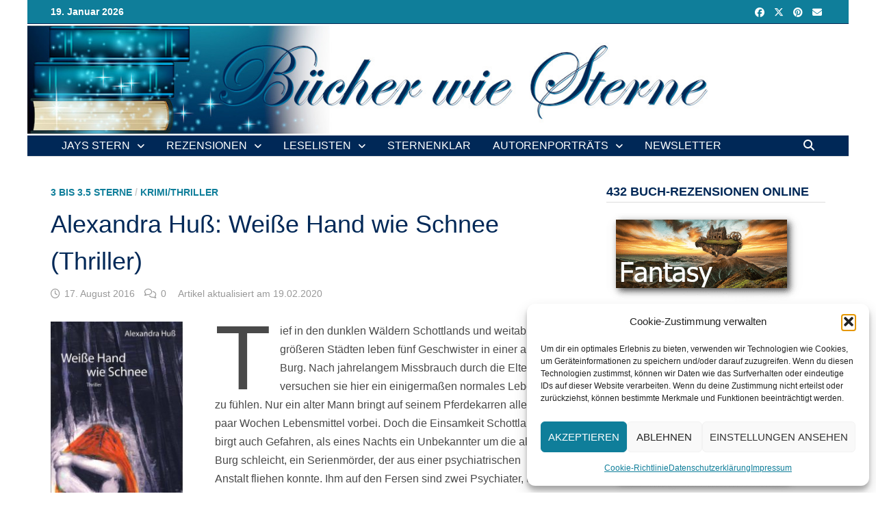

--- FILE ---
content_type: text/html; charset=UTF-8
request_url: https://www.buecher-wie-sterne.de/alexandra-huss-weisse-hand-wie-schnee-thriller/
body_size: 35143
content:
<!doctype html>
<html lang="de">
<head>
	<meta charset="UTF-8">
	<meta name="viewport" content="width=device-width, initial-scale=1">
	<link rel="profile" href="https://gmpg.org/xfn/11">

	<style id="jetpack-boost-critical-css">@media all{ul{box-sizing:border-box}.wp-block-media-text{box-sizing:border-box;direction:ltr;display:grid;grid-template-columns:50% 1fr;grid-template-rows:auto}.wp-block-media-text.has-media-on-the-right{grid-template-columns:1fr 50%}.wp-block-media-text.is-vertically-aligned-top>.wp-block-media-text__content,.wp-block-media-text.is-vertically-aligned-top>.wp-block-media-text__media{align-self:start}.wp-block-media-text>.wp-block-media-text__content,.wp-block-media-text>.wp-block-media-text__media{align-self:center}.wp-block-media-text>.wp-block-media-text__media{grid-column:1;grid-row:1;margin:0}.wp-block-media-text>.wp-block-media-text__content{direction:ltr;grid-column:2;grid-row:1;padding:0 8%;word-break:break-word}.wp-block-media-text.has-media-on-the-right>.wp-block-media-text__media{grid-column:2;grid-row:1}.wp-block-media-text.has-media-on-the-right>.wp-block-media-text__content{grid-column:1;grid-row:1}.wp-block-media-text__media img{height:auto;max-width:unset;vertical-align:middle;width:100%}@media (max-width:600px){.wp-block-media-text.is-stacked-on-mobile{grid-template-columns:100%!important}.wp-block-media-text.is-stacked-on-mobile>.wp-block-media-text__media{grid-column:1;grid-row:1}.wp-block-media-text.is-stacked-on-mobile>.wp-block-media-text__content{grid-column:1;grid-row:2}}.has-drop-cap:not(:focus):first-letter{float:left;font-size:8.4em;font-style:normal;font-weight:100;line-height:.68;margin:.05em .1em 0 0;text-transform:uppercase}:root :where(p.has-background){padding:1.25em 2.375em}.wp-block-spacer{clear:both}.entry-content{counter-reset:footnotes}.has-text-align-center{text-align:center}.screen-reader-text{border:0;clip:rect(1px,1px,1px,1px);clip-path:inset(50%);height:1px;margin:-1px;overflow:hidden;padding:0;position:absolute;width:1px;word-wrap:normal!important}html :where(img[class*=wp-image-]){height:auto;max-width:100%}:where(figure){margin:0 0 1em}}@media all{body{--wp--preset--color--black:#000!important;--wp--preset--color--white:#fff!important}}@media all{.fab,.far,.fas{-moz-osx-font-smoothing:grayscale;-webkit-font-smoothing:antialiased;display:inline-block;font-style:normal;font-variant:normal;text-rendering:auto;line-height:1}.fa-bars:before{content:""}.fa-clock:before{content:""}.fa-comments:before{content:""}.fa-envelope:before{content:""}.fa-facebook:before{content:""}.fa-pinterest:before{content:""}.fa-rss:before{content:""}.fa-search:before{content:""}.fa-times:before{content:""}.fa-twitter:before{content:""}@font-face{font-family:"Font Awesome 5 Brands";font-style:normal;font-weight:400;font-display:block}.fab{font-family:"Font Awesome 5 Brands"}@font-face{font-family:"Font Awesome 5 Free";font-style:normal;font-weight:400;font-display:block}.fab,.far{font-weight:400}@font-face{font-family:"Font Awesome 5 Free";font-style:normal;font-weight:900;font-display:block}.far,.fas{font-family:"Font Awesome 5 Free"}.fas{font-weight:900}}@media all{html{line-height:1.15;-webkit-text-size-adjust:100%}body{margin:0}h1{font-size:2em;margin:.67em 0}a{background-color:transparent}strong{font-weight:bolder}img{border-style:none}button,input{font-family:inherit;font-size:100%;line-height:1.15;margin:0}button,input{overflow:visible}button{text-transform:none}[type=submit],button{-webkit-appearance:button}[type=checkbox]{box-sizing:border-box;padding:0}[type=search]{-webkit-appearance:textfield;outline-offset:-2px}details{display:block}summary{display:list-item}body,button,input{color:#404040;font-family:"Source Sans Pro",Graphik,-apple-system,BlinkMacSystemFont,"Segoe UI",Roboto,Oxygen-Sans,Ubuntu,Cantarell,"Helvetica Neue",sans-serif;font-size:18px;font-size:1.125rem;line-height:1.5}h1,h2,h4{clear:both;font-family:"Roboto Condensed",-apple-system,BlinkMacSystemFont,"Segoe UI",Roboto,Oxygen-Sans,Ubuntu,Cantarell,"Helvetica Neue",sans-serif;font-weight:400;line-height:1.2}h1{font-size:36px;font-size:2.25rem;margin:.67em 0}h2{font-size:32px;font-size:2rem;margin:.83em 0}h4{font-size:24px;font-size:1.5rem;margin:1.2em 0}p{margin:0 0 1.5em}em,i{font-style:italic}html{box-sizing:border-box}*,:after,:before{box-sizing:inherit}a{color:#00aeef;text-decoration:none}ul{padding-left:1rem;margin-left:1rem}ul{list-style:disc}li>ul{margin-bottom:0;margin-left:1.5em}img{height:auto;max-width:100%;vertical-align:middle}figure{margin:2em 0}button,input[type=submit]{border:none;border-radius:3px;background:#ff4f4f;color:#fff;font-size:14px;font-size:.875rem;font-weight:600;line-height:1;padding:1em 1.5em;text-transform:uppercase}input[type=search]{color:#666;border:1px solid #ddd;padding:5px}@media (max-width:768px){input{max-width:100%}}.bam-search-box-container{display:none}.bam-search-box-container{background:#fff;border:3px solid #e3e3e3;display:none;padding:5px;position:absolute;right:0;top:50px;width:350px;z-index:999}@media (max-width:400px){.bam-search-box-container{width:300px}}.bam-search-box input[type=submit]{border-radius:0;box-shadow:none;border:none;height:40px;line-height:40px;padding:0;text-shadow:none;text-transform:uppercase;width:92px}.bam-search-box input[type=search]{background:#f1f1f1;border:none;float:left;height:40px;margin:0;padding:0 11px;width:242px;border-radius:0}.site-branding-text{float:left}.site-header.default-style{background-color:#fff}.site-header.default-style #site-header-inner{padding-top:28px;padding-bottom:28px;height:100%}.site-header.default-style .site-branding{float:left;height:100%}.site-title{font-family:"Source Sans Pro",-apple-system,BlinkMacSystemFont,"Segoe UI",Roboto,Oxygen-Sans,Ubuntu,Cantarell,"Helvetica Neue",sans-serif;font-size:44px;font-size:2.75rem;font-weight:700;margin:0;line-height:1.2}.site-title a{color:#ff4f4f}.site-description{font-size:16px;font-size:1rem;margin:0 0 10px}.main-navigation{font-size:16px;font-size:1rem}.main-navigation ul{display:none;list-style:none;margin:0;padding-left:0}.main-navigation ul ul{box-shadow:1px 1px 4px rgba(0,0,0,.15);float:left;position:absolute;top:100%;left:-999em;z-index:99999}.main-navigation ul ul li a{font-weight:400;line-height:1.3;text-transform:none;width:200px}.main-navigation li{float:left;position:relative}.main-navigation li a{display:block;text-transform:uppercase;text-decoration:none;font-weight:600}.main-navigation li.menu-item-has-children>a:after{font-family:"Font Awesome 5 Free";content:"";display:inline-block;line-height:1;font-size:14px;margin:1px 0 0 10px;font-weight:900}.site-header.default-style .main-navigation{clear:both;display:block;float:left;width:100%;background:#141414}.site-header.default-style .main-navigation ul li a{color:#fff;line-height:50px;padding:0 16px}.site-header.default-style .main-navigation ul ul{padding:10px;background:#333}.site-header.default-style .main-navigation ul ul li a{color:#eee;padding-top:10px;padding-bottom:10px;line-height:1.3}.site-header.default-style .main-navigation #site-navigation-inner.align-left #primary-menu{float:left}.site-header.default-style .main-navigation #site-navigation-inner.show-search ul{margin-right:40px}#site-navigation-inner{position:relative}.mobile-dropdown{clear:both}.mobile-navigation{display:none;background:#333}.mobile-navigation ul{list-style:none;margin:0;padding:30px}.mobile-navigation ul li{position:relative;border-bottom:1px solid #222}.mobile-navigation ul li a{display:block;width:100%;line-height:45px;color:#fff;font-size:16px;font-size:1rem;text-transform:uppercase}.mobile-navigation ul ul{display:none;padding:0 0 0 20px;border-top:1px solid #222}.menu-toggle{border:none;background:0 0;line-height:50px;border-radius:0;padding:0 10px;color:#fff;display:block;font-size:16px;font-size:1rem}.menu-toggle i.fas{margin-right:7px}.dropdown-toggle{background:0 0;color:#fff;font-size:18px;position:absolute;top:0;right:0;line-height:45px;padding:0 15px;border-left:1px dotted #222;border-right:1px dotted #222;border-radius:0}button.dropdown-toggle::after{content:"+"}@media screen and (min-width:959px){.menu-toggle,.mobile-dropdown{display:none}.main-navigation ul{display:block}}.site-header.default-style .bam-search-button-icon{line-height:50px}.site-header.default-style .bam-search-box-container{top:50px}.bam-search-button-icon{position:absolute;top:0;right:0;padding:0 16px;color:#fff}.bam-search-box-container{display:none;position:absolute;right:0}.bam-topbar{border-bottom:1px solid #eee;background:#f5f5f5}.bam-topbar .bam-social-link i{font-size:14px;line-height:35px;padding:0 5px}@media (min-width:992px){.bam-topbar{height:35px}}.bam-topbar-social{float:right}.bam-social-icon .fab{font-family:"Font Awesome 5 Brands"}.bam-topbar-social.dark .bam-social-link i{color:#333}.bam-date{line-height:35px;font-size:14px;font-weight:700;margin-right:25px;float:left}.screen-reader-text{border:0;clip:rect(1px,1px,1px,1px);-webkit-clip-path:inset(50%);clip-path:inset(50%);height:1px;margin:-1px;overflow:hidden;padding:0;position:absolute!important;width:1px;word-wrap:normal!important}.entry-content:after,.entry-content:before,.site-content:after,.site-content:before,.site-header:after,.site-header:before{content:"";display:table;table-layout:fixed}.entry-content:after,.site-content:after,.site-header:after{clear:both}.clearfix:after{content:"";display:block;visibility:hidden;clear:both;zoom:1;height:0}.widget{margin:0 0 50px;overflow:hidden;clear:both}.widget a{color:#000}.widget-title{color:#000;font-size:22px;font-size:1.375rem;font-weight:700;text-transform:uppercase;line-height:1.3;border-bottom:1px solid #ddd;margin:0 0 15px;padding-bottom:3px}.search-form{display:block;position:relative;margin:0;padding:0;overflow:hidden;width:100%}.search-form .search-field{display:block;margin:0;height:45px;padding:10px 90px 10px 10px;box-sizing:border-box;-webkit-appearance:none;border-radius:3px;width:100%}.search-form label{display:block}.search-form .search-field::-moz-placeholder{color:#aaa}.search-form .search-field::placeholder{color:#aaa}.search-form .search-submit{height:45px;position:absolute;top:0;right:0;border:none;padding:10px 20px}body{background:#fff}body.boxed-layout{background:#ddd}body.boxed-layout #page{max-width:1400px;margin:0 auto;background:#fff}body.boxed-layout .container{width:auto;max-width:94.286%}.container{margin:0 auto;width:1320px;max-width:94%}@media (min-width:768px){#primary{width:72%;float:left;padding-right:20px}#secondary{width:28%;float:right;padding-left:20px}}.site-content{padding:40px 0}.single-post .post{margin-bottom:50px}.updated:not(.published){display:none}.entry-content{line-height:1.7;word-wrap:break-word;-ms-word-wrap:break-word}.entry-title{word-wrap:break-word;-ms-word-wrap:break-word}.entry-meta{font-size:14px;font-size:.875rem;color:#999}.entry-meta a{color:#999}.entry-meta i.far{margin-right:6px}.cat-links{color:#ccc;font-size:14px;font-size:.875rem;font-weight:700;text-transform:uppercase}.cat-links a{color:#ff4f4f}.comments-link,.posted-on{margin-right:1em;display:inline-block}.single .entry-title{color:#000;font-size:36px;font-size:2.25rem;margin:0 0 10px;line-height:1.3}.single .category-list{margin:0 0 8px}.single .entry-header{margin-bottom:30px}.bam-single-post .entry-header{margin-bottom:15px}.bam-single-post .entry-content{margin-top:30px}.screen-reader-text{clip:rect(1px,1px,1px,1px);height:1px;overflow:hidden;position:absolute!important;width:1px;word-wrap:normal!important}.comment-reply-title small a{border:0;float:right;font-size:0}.comment-reply-title small a:before{content:"";font-family:"Font Awesome 5 Free";font-weight:900;font-size:20px;position:relative;top:-5px;color:#ff4f4f}iframe{max-width:100%}}@media all{.nivoSlider img{position:absolute;top:0;left:0;max-width:none}}@media all{body .metaslider .nivoSlider img{border:0;margin:0;list-style-type:none;list-style:none;padding:0;line-height:normal;max-width:none;max-height:none}.metaslider img{height:auto;padding:0;margin:0}.metaslider .slider-wrapper img{border:0;box-shadow:none;list-style-type:none;list-style:none;padding:0;line-height:normal;max-width:none;max-height:none}}@media all{.metaslider .theme-default .nivoSlider img{position:absolute;top:0;left:0;display:none}}@media all{#likes-other-gravatars{background-color:#2e4453;border-width:0;box-shadow:0 0 10px #2e4453;box-shadow:0 0 10px #2e445399;display:none;min-width:130px;padding:10px 10px 12px;position:absolute;z-index:1000}#likes-other-gravatars.wpl-new-layout{background-color:#fff;border:1px solid #dcdcde;border-radius:4px;box-shadow:none;display:none;height:auto;max-height:240px;min-width:220px;overflow:auto;padding:9px 12px 10px;position:absolute;z-index:1000}#likes-other-gravatars *{line-height:normal}#likes-other-gravatars .likes-text{color:#fff;font-size:12px;padding-bottom:8px}#likes-other-gravatars.wpl-new-layout .likes-text{color:#101517;font-size:12px;font-weight:500;padding-bottom:8px}#likes-other-gravatars ul{list-style-type:none;margin:0;padding:0;text-indent:0}#likes-other-gravatars ul.wpl-avatars{display:block;max-height:190px;overflow:auto}.post-likes-widget-placeholder .button{display:none}.screen-reader-text{border:0;clip:rect(1px,1px,1px,1px);clip-path:inset(50%);height:1px;margin:-1px;overflow:hidden;padding:0;position:absolute!important;width:1px;word-wrap:normal!important}}</style><meta name='robots' content='index, follow, max-image-preview:large, max-snippet:-1, max-video-preview:-1' />

	<!-- This site is optimized with the Yoast SEO plugin v26.7 - https://yoast.com/wordpress/plugins/seo/ -->
	<title>Alexandra Huß: Weiße Hand wie Schnee (Thriller) - Bücher wie Sterne</title>
	<meta name="description" content="Tief in den dunklen Wäldern Schottlands und weitab von größeren Städten leben fünf Geschwister in einer alten Burg. Als eines Nachts ein Serienmörder..." />
	<link rel="canonical" href="https://www.buecher-wie-sterne.de/alexandra-huss-weisse-hand-wie-schnee-thriller/" />
	<meta property="og:locale" content="de_DE" />
	<meta property="og:type" content="article" />
	<meta property="og:title" content="Alexandra Huß: Weiße Hand wie Schnee (Thriller) - Bücher wie Sterne" />
	<meta property="og:description" content="Tief in den dunklen Wäldern Schottlands und weitab von größeren Städten leben fünf Geschwister in einer alten Burg. Als eines Nachts ein Serienmörder..." />
	<meta property="og:url" content="https://www.buecher-wie-sterne.de/alexandra-huss-weisse-hand-wie-schnee-thriller/" />
	<meta property="og:site_name" content="Bücher wie Sterne" />
	<meta property="article:author" content="https://www.facebook.com/buecherwiesterne" />
	<meta property="article:published_time" content="2016-08-17T20:04:43+00:00" />
	<meta property="article:modified_time" content="2020-02-19T19:06:01+00:00" />
	<meta property="og:image" content="https://www.buecher-wie-sterne.de/wp-content/uploads/2016/08/Weisse_Hand_wie_Schnee_titel.jpg" />
	<meta property="og:image:width" content="269" />
	<meta property="og:image:height" content="200" />
	<meta property="og:image:type" content="image/jpeg" />
	<meta name="author" content="JayKay" />
	<meta name="twitter:card" content="summary_large_image" />
	<meta name="twitter:creator" content="@BuecherSterne" />
	<meta name="twitter:label1" content="Verfasst von" />
	<meta name="twitter:data1" content="JayKay" />
	<meta name="twitter:label2" content="Geschätzte Lesezeit" />
	<meta name="twitter:data2" content="4 Minuten" />
	<script data-jetpack-boost="ignore" type="application/ld+json" class="yoast-schema-graph">{"@context":"https://schema.org","@graph":[{"@type":"Article","@id":"https://www.buecher-wie-sterne.de/alexandra-huss-weisse-hand-wie-schnee-thriller/#article","isPartOf":{"@id":"https://www.buecher-wie-sterne.de/alexandra-huss-weisse-hand-wie-schnee-thriller/"},"author":{"name":"JayKay","@id":"https://www.buecher-wie-sterne.de/#/schema/person/014732c00a999bff029124348bcc588b"},"headline":"Alexandra Huß: Weiße Hand wie Schnee (Thriller)","datePublished":"2016-08-17T20:04:43+00:00","dateModified":"2020-02-19T19:06:01+00:00","mainEntityOfPage":{"@id":"https://www.buecher-wie-sterne.de/alexandra-huss-weisse-hand-wie-schnee-thriller/"},"wordCount":784,"commentCount":0,"image":{"@id":"https://www.buecher-wie-sterne.de/alexandra-huss-weisse-hand-wie-schnee-thriller/#primaryimage"},"thumbnailUrl":"https://www.buecher-wie-sterne.de/wp-content/uploads/2016/08/Weisse_Hand_wie_Schnee_titel.jpg","keywords":["blutig","Kinder","Rache","Tod"],"articleSection":["3 bis 3.5 Sterne","Krimi/Thriller"],"inLanguage":"de","potentialAction":[{"@type":"CommentAction","name":"Comment","target":["https://www.buecher-wie-sterne.de/alexandra-huss-weisse-hand-wie-schnee-thriller/#respond"]}]},{"@type":"WebPage","@id":"https://www.buecher-wie-sterne.de/alexandra-huss-weisse-hand-wie-schnee-thriller/","url":"https://www.buecher-wie-sterne.de/alexandra-huss-weisse-hand-wie-schnee-thriller/","name":"Alexandra Huß: Weiße Hand wie Schnee (Thriller) - Bücher wie Sterne","isPartOf":{"@id":"https://www.buecher-wie-sterne.de/#website"},"primaryImageOfPage":{"@id":"https://www.buecher-wie-sterne.de/alexandra-huss-weisse-hand-wie-schnee-thriller/#primaryimage"},"image":{"@id":"https://www.buecher-wie-sterne.de/alexandra-huss-weisse-hand-wie-schnee-thriller/#primaryimage"},"thumbnailUrl":"https://www.buecher-wie-sterne.de/wp-content/uploads/2016/08/Weisse_Hand_wie_Schnee_titel.jpg","datePublished":"2016-08-17T20:04:43+00:00","dateModified":"2020-02-19T19:06:01+00:00","author":{"@id":"https://www.buecher-wie-sterne.de/#/schema/person/014732c00a999bff029124348bcc588b"},"description":"Tief in den dunklen Wäldern Schottlands und weitab von größeren Städten leben fünf Geschwister in einer alten Burg. Als eines Nachts ein Serienmörder...","breadcrumb":{"@id":"https://www.buecher-wie-sterne.de/alexandra-huss-weisse-hand-wie-schnee-thriller/#breadcrumb"},"inLanguage":"de","potentialAction":[{"@type":"ReadAction","target":["https://www.buecher-wie-sterne.de/alexandra-huss-weisse-hand-wie-schnee-thriller/"]}]},{"@type":"ImageObject","inLanguage":"de","@id":"https://www.buecher-wie-sterne.de/alexandra-huss-weisse-hand-wie-schnee-thriller/#primaryimage","url":"https://www.buecher-wie-sterne.de/wp-content/uploads/2016/08/Weisse_Hand_wie_Schnee_titel.jpg","contentUrl":"https://www.buecher-wie-sterne.de/wp-content/uploads/2016/08/Weisse_Hand_wie_Schnee_titel.jpg","width":269,"height":200},{"@type":"BreadcrumbList","@id":"https://www.buecher-wie-sterne.de/alexandra-huss-weisse-hand-wie-schnee-thriller/#breadcrumb","itemListElement":[{"@type":"ListItem","position":1,"name":"Startseite","item":"https://www.buecher-wie-sterne.de/"},{"@type":"ListItem","position":2,"name":"Alexandra Huß: Weiße Hand wie Schnee (Thriller)"}]},{"@type":"WebSite","@id":"https://www.buecher-wie-sterne.de/#website","url":"https://www.buecher-wie-sterne.de/","name":"Bücher wie Sterne","description":"Literaturblog über verschiedene Genres (insbesondere Jugendliteratur, Science Fiction und Fantasy, Horror, Dystopien und Endzeitromane), aktuelles aus der Buchszene, Events, Autoren und alles rund ums Lesen.","potentialAction":[{"@type":"SearchAction","target":{"@type":"EntryPoint","urlTemplate":"https://www.buecher-wie-sterne.de/?s={search_term_string}"},"query-input":{"@type":"PropertyValueSpecification","valueRequired":true,"valueName":"search_term_string"}}],"inLanguage":"de"},{"@type":"Person","@id":"https://www.buecher-wie-sterne.de/#/schema/person/014732c00a999bff029124348bcc588b","name":"JayKay","image":{"@type":"ImageObject","inLanguage":"de","@id":"https://www.buecher-wie-sterne.de/#/schema/person/image/","url":"https://www.buecher-wie-sterne.de/wp-content/plugins/avatar-privacy/public/images/comment-bubble.svg","contentUrl":"https://www.buecher-wie-sterne.de/wp-content/plugins/avatar-privacy/public/images/comment-bubble.svg","caption":"JayKay"},"sameAs":["http://www.buecher-wie-sterne.de","https://www.facebook.com/buecherwiesterne","https://www.instagram.com/buecherwiesterne/","https://www.pinterest.de/buechersterne/","https://x.com/BuecherSterne"],"url":"https://www.buecher-wie-sterne.de/author/jaykay/"}]}</script>
	<!-- / Yoast SEO plugin. -->


<link rel='dns-prefetch' href='//stats.wp.com' />
<link rel='dns-prefetch' href='//widgets.wp.com' />
<link rel='dns-prefetch' href='//s0.wp.com' />
<link rel='dns-prefetch' href='//0.gravatar.com' />
<link rel='dns-prefetch' href='//1.gravatar.com' />
<link rel='dns-prefetch' href='//2.gravatar.com' />
<link rel="alternate" type="application/rss+xml" title="Bücher wie Sterne &raquo; Feed" href="https://www.buecher-wie-sterne.de/feed/" />
<link rel="alternate" type="application/rss+xml" title="Bücher wie Sterne &raquo; Kommentar-Feed" href="https://www.buecher-wie-sterne.de/comments/feed/" />

<link rel="alternate" type="application/rss+xml" title="Bücher wie Sterne &raquo; Alexandra Huß: Weiße Hand wie Schnee (Thriller)-Kommentar-Feed" href="https://www.buecher-wie-sterne.de/alexandra-huss-weisse-hand-wie-schnee-thriller/feed/" />
<link rel="alternate" title="oEmbed (JSON)" type="application/json+oembed" href="https://www.buecher-wie-sterne.de/wp-json/oembed/1.0/embed?url=https%3A%2F%2Fwww.buecher-wie-sterne.de%2Falexandra-huss-weisse-hand-wie-schnee-thriller%2F" />
<link rel="alternate" title="oEmbed (XML)" type="text/xml+oembed" href="https://www.buecher-wie-sterne.de/wp-json/oembed/1.0/embed?url=https%3A%2F%2Fwww.buecher-wie-sterne.de%2Falexandra-huss-weisse-hand-wie-schnee-thriller%2F&#038;format=xml" />
<noscript><link rel='stylesheet' id='all-css-2573c80c4dcf5e76ab865068c16274c3' href='https://www.buecher-wie-sterne.de/wp-content/boost-cache/static/2294502c34.min.css' type='text/css' media='all' /></noscript><link data-media="all" onload="this.media=this.dataset.media; delete this.dataset.media; this.removeAttribute( &apos;onload&apos; );" rel='stylesheet' id='all-css-2573c80c4dcf5e76ab865068c16274c3' href='https://www.buecher-wie-sterne.de/wp-content/boost-cache/static/2294502c34.min.css' type='text/css' media="not all" />
<style id='crp-style-rounded-thumbs-inline-css'>

			.crp_related.crp-rounded-thumbs a {
				width: 205px;
                height: 150px;
				text-decoration: none;
			}
			.crp_related.crp-rounded-thumbs img {
				max-width: 205px;
				margin: auto;
			}
			.crp_related.crp-rounded-thumbs .crp_title {
				width: 100%;
			}
			
/*# sourceURL=crp-style-rounded-thumbs-inline-css */
</style>
<noscript><link rel='stylesheet' id='screen-css-19eecbe506fdd7fe97fe762821c09d4d' href='https://www.buecher-wie-sterne.de/wp-content/boost-cache/static/eaebb4a931.min.css' type='text/css' media='screen' /></noscript><link data-media="screen" onload="this.media=this.dataset.media; delete this.dataset.media; this.removeAttribute( &apos;onload&apos; );" rel='stylesheet' id='screen-css-19eecbe506fdd7fe97fe762821c09d4d' href='https://www.buecher-wie-sterne.de/wp-content/boost-cache/static/eaebb4a931.min.css' type='text/css' media="not all" />
<style id='wp-img-auto-sizes-contain-inline-css'>
img:is([sizes=auto i],[sizes^="auto," i]){contain-intrinsic-size:3000px 1500px}
/*# sourceURL=wp-img-auto-sizes-contain-inline-css */
</style>
<style id='wp-emoji-styles-inline-css'>

	img.wp-smiley, img.emoji {
		display: inline !important;
		border: none !important;
		box-shadow: none !important;
		height: 1em !important;
		width: 1em !important;
		margin: 0 0.07em !important;
		vertical-align: -0.1em !important;
		background: none !important;
		padding: 0 !important;
	}
/*# sourceURL=wp-emoji-styles-inline-css */
</style>
<style id='wp-block-library-inline-css'>
:root{--wp-block-synced-color:#7a00df;--wp-block-synced-color--rgb:122,0,223;--wp-bound-block-color:var(--wp-block-synced-color);--wp-editor-canvas-background:#ddd;--wp-admin-theme-color:#007cba;--wp-admin-theme-color--rgb:0,124,186;--wp-admin-theme-color-darker-10:#006ba1;--wp-admin-theme-color-darker-10--rgb:0,107,160.5;--wp-admin-theme-color-darker-20:#005a87;--wp-admin-theme-color-darker-20--rgb:0,90,135;--wp-admin-border-width-focus:2px}@media (min-resolution:192dpi){:root{--wp-admin-border-width-focus:1.5px}}.wp-element-button{cursor:pointer}:root .has-very-light-gray-background-color{background-color:#eee}:root .has-very-dark-gray-background-color{background-color:#313131}:root .has-very-light-gray-color{color:#eee}:root .has-very-dark-gray-color{color:#313131}:root .has-vivid-green-cyan-to-vivid-cyan-blue-gradient-background{background:linear-gradient(135deg,#00d084,#0693e3)}:root .has-purple-crush-gradient-background{background:linear-gradient(135deg,#34e2e4,#4721fb 50%,#ab1dfe)}:root .has-hazy-dawn-gradient-background{background:linear-gradient(135deg,#faaca8,#dad0ec)}:root .has-subdued-olive-gradient-background{background:linear-gradient(135deg,#fafae1,#67a671)}:root .has-atomic-cream-gradient-background{background:linear-gradient(135deg,#fdd79a,#004a59)}:root .has-nightshade-gradient-background{background:linear-gradient(135deg,#330968,#31cdcf)}:root .has-midnight-gradient-background{background:linear-gradient(135deg,#020381,#2874fc)}:root{--wp--preset--font-size--normal:16px;--wp--preset--font-size--huge:42px}.has-regular-font-size{font-size:1em}.has-larger-font-size{font-size:2.625em}.has-normal-font-size{font-size:var(--wp--preset--font-size--normal)}.has-huge-font-size{font-size:var(--wp--preset--font-size--huge)}.has-text-align-center{text-align:center}.has-text-align-left{text-align:left}.has-text-align-right{text-align:right}.has-fit-text{white-space:nowrap!important}#end-resizable-editor-section{display:none}.aligncenter{clear:both}.items-justified-left{justify-content:flex-start}.items-justified-center{justify-content:center}.items-justified-right{justify-content:flex-end}.items-justified-space-between{justify-content:space-between}.screen-reader-text{border:0;clip-path:inset(50%);height:1px;margin:-1px;overflow:hidden;padding:0;position:absolute;width:1px;word-wrap:normal!important}.screen-reader-text:focus{background-color:#ddd;clip-path:none;color:#444;display:block;font-size:1em;height:auto;left:5px;line-height:normal;padding:15px 23px 14px;text-decoration:none;top:5px;width:auto;z-index:100000}html :where(.has-border-color){border-style:solid}html :where([style*=border-top-color]){border-top-style:solid}html :where([style*=border-right-color]){border-right-style:solid}html :where([style*=border-bottom-color]){border-bottom-style:solid}html :where([style*=border-left-color]){border-left-style:solid}html :where([style*=border-width]){border-style:solid}html :where([style*=border-top-width]){border-top-style:solid}html :where([style*=border-right-width]){border-right-style:solid}html :where([style*=border-bottom-width]){border-bottom-style:solid}html :where([style*=border-left-width]){border-left-style:solid}html :where(img[class*=wp-image-]){height:auto;max-width:100%}:where(figure){margin:0 0 1em}html :where(.is-position-sticky){--wp-admin--admin-bar--position-offset:var(--wp-admin--admin-bar--height,0px)}@media screen and (max-width:600px){html :where(.is-position-sticky){--wp-admin--admin-bar--position-offset:0px}}

/*# sourceURL=wp-block-library-inline-css */
</style><style id='wp-block-heading-inline-css'>
h1:where(.wp-block-heading).has-background,h2:where(.wp-block-heading).has-background,h3:where(.wp-block-heading).has-background,h4:where(.wp-block-heading).has-background,h5:where(.wp-block-heading).has-background,h6:where(.wp-block-heading).has-background{padding:1.25em 2.375em}h1.has-text-align-left[style*=writing-mode]:where([style*=vertical-lr]),h1.has-text-align-right[style*=writing-mode]:where([style*=vertical-rl]),h2.has-text-align-left[style*=writing-mode]:where([style*=vertical-lr]),h2.has-text-align-right[style*=writing-mode]:where([style*=vertical-rl]),h3.has-text-align-left[style*=writing-mode]:where([style*=vertical-lr]),h3.has-text-align-right[style*=writing-mode]:where([style*=vertical-rl]),h4.has-text-align-left[style*=writing-mode]:where([style*=vertical-lr]),h4.has-text-align-right[style*=writing-mode]:where([style*=vertical-rl]),h5.has-text-align-left[style*=writing-mode]:where([style*=vertical-lr]),h5.has-text-align-right[style*=writing-mode]:where([style*=vertical-rl]),h6.has-text-align-left[style*=writing-mode]:where([style*=vertical-lr]),h6.has-text-align-right[style*=writing-mode]:where([style*=vertical-rl]){rotate:180deg}
/*# sourceURL=https://www.buecher-wie-sterne.de/wp-includes/blocks/heading/style.min.css */
</style>
<style id='wp-block-image-inline-css'>
.wp-block-image>a,.wp-block-image>figure>a{display:inline-block}.wp-block-image img{box-sizing:border-box;height:auto;max-width:100%;vertical-align:bottom}@media not (prefers-reduced-motion){.wp-block-image img.hide{visibility:hidden}.wp-block-image img.show{animation:show-content-image .4s}}.wp-block-image[style*=border-radius] img,.wp-block-image[style*=border-radius]>a{border-radius:inherit}.wp-block-image.has-custom-border img{box-sizing:border-box}.wp-block-image.aligncenter{text-align:center}.wp-block-image.alignfull>a,.wp-block-image.alignwide>a{width:100%}.wp-block-image.alignfull img,.wp-block-image.alignwide img{height:auto;width:100%}.wp-block-image .aligncenter,.wp-block-image .alignleft,.wp-block-image .alignright,.wp-block-image.aligncenter,.wp-block-image.alignleft,.wp-block-image.alignright{display:table}.wp-block-image .aligncenter>figcaption,.wp-block-image .alignleft>figcaption,.wp-block-image .alignright>figcaption,.wp-block-image.aligncenter>figcaption,.wp-block-image.alignleft>figcaption,.wp-block-image.alignright>figcaption{caption-side:bottom;display:table-caption}.wp-block-image .alignleft{float:left;margin:.5em 1em .5em 0}.wp-block-image .alignright{float:right;margin:.5em 0 .5em 1em}.wp-block-image .aligncenter{margin-left:auto;margin-right:auto}.wp-block-image :where(figcaption){margin-bottom:1em;margin-top:.5em}.wp-block-image.is-style-circle-mask img{border-radius:9999px}@supports ((-webkit-mask-image:none) or (mask-image:none)) or (-webkit-mask-image:none){.wp-block-image.is-style-circle-mask img{border-radius:0;-webkit-mask-image:url('data:image/svg+xml;utf8,<svg viewBox="0 0 100 100" xmlns="http://www.w3.org/2000/svg"><circle cx="50" cy="50" r="50"/></svg>');mask-image:url('data:image/svg+xml;utf8,<svg viewBox="0 0 100 100" xmlns="http://www.w3.org/2000/svg"><circle cx="50" cy="50" r="50"/></svg>');mask-mode:alpha;-webkit-mask-position:center;mask-position:center;-webkit-mask-repeat:no-repeat;mask-repeat:no-repeat;-webkit-mask-size:contain;mask-size:contain}}:root :where(.wp-block-image.is-style-rounded img,.wp-block-image .is-style-rounded img){border-radius:9999px}.wp-block-image figure{margin:0}.wp-lightbox-container{display:flex;flex-direction:column;position:relative}.wp-lightbox-container img{cursor:zoom-in}.wp-lightbox-container img:hover+button{opacity:1}.wp-lightbox-container button{align-items:center;backdrop-filter:blur(16px) saturate(180%);background-color:#5a5a5a40;border:none;border-radius:4px;cursor:zoom-in;display:flex;height:20px;justify-content:center;opacity:0;padding:0;position:absolute;right:16px;text-align:center;top:16px;width:20px;z-index:100}@media not (prefers-reduced-motion){.wp-lightbox-container button{transition:opacity .2s ease}}.wp-lightbox-container button:focus-visible{outline:3px auto #5a5a5a40;outline:3px auto -webkit-focus-ring-color;outline-offset:3px}.wp-lightbox-container button:hover{cursor:pointer;opacity:1}.wp-lightbox-container button:focus{opacity:1}.wp-lightbox-container button:focus,.wp-lightbox-container button:hover,.wp-lightbox-container button:not(:hover):not(:active):not(.has-background){background-color:#5a5a5a40;border:none}.wp-lightbox-overlay{box-sizing:border-box;cursor:zoom-out;height:100vh;left:0;overflow:hidden;position:fixed;top:0;visibility:hidden;width:100%;z-index:100000}.wp-lightbox-overlay .close-button{align-items:center;cursor:pointer;display:flex;justify-content:center;min-height:40px;min-width:40px;padding:0;position:absolute;right:calc(env(safe-area-inset-right) + 16px);top:calc(env(safe-area-inset-top) + 16px);z-index:5000000}.wp-lightbox-overlay .close-button:focus,.wp-lightbox-overlay .close-button:hover,.wp-lightbox-overlay .close-button:not(:hover):not(:active):not(.has-background){background:none;border:none}.wp-lightbox-overlay .lightbox-image-container{height:var(--wp--lightbox-container-height);left:50%;overflow:hidden;position:absolute;top:50%;transform:translate(-50%,-50%);transform-origin:top left;width:var(--wp--lightbox-container-width);z-index:9999999999}.wp-lightbox-overlay .wp-block-image{align-items:center;box-sizing:border-box;display:flex;height:100%;justify-content:center;margin:0;position:relative;transform-origin:0 0;width:100%;z-index:3000000}.wp-lightbox-overlay .wp-block-image img{height:var(--wp--lightbox-image-height);min-height:var(--wp--lightbox-image-height);min-width:var(--wp--lightbox-image-width);width:var(--wp--lightbox-image-width)}.wp-lightbox-overlay .wp-block-image figcaption{display:none}.wp-lightbox-overlay button{background:none;border:none}.wp-lightbox-overlay .scrim{background-color:#fff;height:100%;opacity:.9;position:absolute;width:100%;z-index:2000000}.wp-lightbox-overlay.active{visibility:visible}@media not (prefers-reduced-motion){.wp-lightbox-overlay.active{animation:turn-on-visibility .25s both}.wp-lightbox-overlay.active img{animation:turn-on-visibility .35s both}.wp-lightbox-overlay.show-closing-animation:not(.active){animation:turn-off-visibility .35s both}.wp-lightbox-overlay.show-closing-animation:not(.active) img{animation:turn-off-visibility .25s both}.wp-lightbox-overlay.zoom.active{animation:none;opacity:1;visibility:visible}.wp-lightbox-overlay.zoom.active .lightbox-image-container{animation:lightbox-zoom-in .4s}.wp-lightbox-overlay.zoom.active .lightbox-image-container img{animation:none}.wp-lightbox-overlay.zoom.active .scrim{animation:turn-on-visibility .4s forwards}.wp-lightbox-overlay.zoom.show-closing-animation:not(.active){animation:none}.wp-lightbox-overlay.zoom.show-closing-animation:not(.active) .lightbox-image-container{animation:lightbox-zoom-out .4s}.wp-lightbox-overlay.zoom.show-closing-animation:not(.active) .lightbox-image-container img{animation:none}.wp-lightbox-overlay.zoom.show-closing-animation:not(.active) .scrim{animation:turn-off-visibility .4s forwards}}@keyframes show-content-image{0%{visibility:hidden}99%{visibility:hidden}to{visibility:visible}}@keyframes turn-on-visibility{0%{opacity:0}to{opacity:1}}@keyframes turn-off-visibility{0%{opacity:1;visibility:visible}99%{opacity:0;visibility:visible}to{opacity:0;visibility:hidden}}@keyframes lightbox-zoom-in{0%{transform:translate(calc((-100vw + var(--wp--lightbox-scrollbar-width))/2 + var(--wp--lightbox-initial-left-position)),calc(-50vh + var(--wp--lightbox-initial-top-position))) scale(var(--wp--lightbox-scale))}to{transform:translate(-50%,-50%) scale(1)}}@keyframes lightbox-zoom-out{0%{transform:translate(-50%,-50%) scale(1);visibility:visible}99%{visibility:visible}to{transform:translate(calc((-100vw + var(--wp--lightbox-scrollbar-width))/2 + var(--wp--lightbox-initial-left-position)),calc(-50vh + var(--wp--lightbox-initial-top-position))) scale(var(--wp--lightbox-scale));visibility:hidden}}
/*# sourceURL=https://www.buecher-wie-sterne.de/wp-includes/blocks/image/style.min.css */
</style>
<style id='wp-block-image-theme-inline-css'>
:root :where(.wp-block-image figcaption){color:#555;font-size:13px;text-align:center}.is-dark-theme :root :where(.wp-block-image figcaption){color:#ffffffa6}.wp-block-image{margin:0 0 1em}
/*# sourceURL=https://www.buecher-wie-sterne.de/wp-includes/blocks/image/theme.min.css */
</style>
<style id='wp-block-media-text-inline-css'>
.wp-block-media-text{box-sizing:border-box;
  /*!rtl:begin:ignore*/direction:ltr;
  /*!rtl:end:ignore*/display:grid;grid-template-columns:50% 1fr;grid-template-rows:auto}.wp-block-media-text.has-media-on-the-right{grid-template-columns:1fr 50%}.wp-block-media-text.is-vertically-aligned-top>.wp-block-media-text__content,.wp-block-media-text.is-vertically-aligned-top>.wp-block-media-text__media{align-self:start}.wp-block-media-text.is-vertically-aligned-center>.wp-block-media-text__content,.wp-block-media-text.is-vertically-aligned-center>.wp-block-media-text__media,.wp-block-media-text>.wp-block-media-text__content,.wp-block-media-text>.wp-block-media-text__media{align-self:center}.wp-block-media-text.is-vertically-aligned-bottom>.wp-block-media-text__content,.wp-block-media-text.is-vertically-aligned-bottom>.wp-block-media-text__media{align-self:end}.wp-block-media-text>.wp-block-media-text__media{
  /*!rtl:begin:ignore*/grid-column:1;grid-row:1;
  /*!rtl:end:ignore*/margin:0}.wp-block-media-text>.wp-block-media-text__content{direction:ltr;
  /*!rtl:begin:ignore*/grid-column:2;grid-row:1;
  /*!rtl:end:ignore*/padding:0 8%;word-break:break-word}.wp-block-media-text.has-media-on-the-right>.wp-block-media-text__media{
  /*!rtl:begin:ignore*/grid-column:2;grid-row:1
  /*!rtl:end:ignore*/}.wp-block-media-text.has-media-on-the-right>.wp-block-media-text__content{
  /*!rtl:begin:ignore*/grid-column:1;grid-row:1
  /*!rtl:end:ignore*/}.wp-block-media-text__media a{display:block}.wp-block-media-text__media img,.wp-block-media-text__media video{height:auto;max-width:unset;vertical-align:middle;width:100%}.wp-block-media-text.is-image-fill>.wp-block-media-text__media{background-size:cover;height:100%;min-height:250px}.wp-block-media-text.is-image-fill>.wp-block-media-text__media>a{display:block;height:100%}.wp-block-media-text.is-image-fill>.wp-block-media-text__media img{height:1px;margin:-1px;overflow:hidden;padding:0;position:absolute;width:1px;clip:rect(0,0,0,0);border:0}.wp-block-media-text.is-image-fill-element>.wp-block-media-text__media{height:100%;min-height:250px}.wp-block-media-text.is-image-fill-element>.wp-block-media-text__media>a{display:block;height:100%}.wp-block-media-text.is-image-fill-element>.wp-block-media-text__media img{height:100%;object-fit:cover;width:100%}@media (max-width:600px){.wp-block-media-text.is-stacked-on-mobile{grid-template-columns:100%!important}.wp-block-media-text.is-stacked-on-mobile>.wp-block-media-text__media{grid-column:1;grid-row:1}.wp-block-media-text.is-stacked-on-mobile>.wp-block-media-text__content{grid-column:1;grid-row:2}}
/*# sourceURL=https://www.buecher-wie-sterne.de/wp-includes/blocks/media-text/style.min.css */
</style>
<style id='wp-block-group-inline-css'>
.wp-block-group{box-sizing:border-box}:where(.wp-block-group.wp-block-group-is-layout-constrained){position:relative}
/*# sourceURL=https://www.buecher-wie-sterne.de/wp-includes/blocks/group/style.min.css */
</style>
<style id='wp-block-group-theme-inline-css'>
:where(.wp-block-group.has-background){padding:1.25em 2.375em}
/*# sourceURL=https://www.buecher-wie-sterne.de/wp-includes/blocks/group/theme.min.css */
</style>
<style id='wp-block-paragraph-inline-css'>
.is-small-text{font-size:.875em}.is-regular-text{font-size:1em}.is-large-text{font-size:2.25em}.is-larger-text{font-size:3em}.has-drop-cap:not(:focus):first-letter{float:left;font-size:8.4em;font-style:normal;font-weight:100;line-height:.68;margin:.05em .1em 0 0;text-transform:uppercase}body.rtl .has-drop-cap:not(:focus):first-letter{float:none;margin-left:.1em}p.has-drop-cap.has-background{overflow:hidden}:root :where(p.has-background){padding:1.25em 2.375em}:where(p.has-text-color:not(.has-link-color)) a{color:inherit}p.has-text-align-left[style*="writing-mode:vertical-lr"],p.has-text-align-right[style*="writing-mode:vertical-rl"]{rotate:180deg}
/*# sourceURL=https://www.buecher-wie-sterne.de/wp-includes/blocks/paragraph/style.min.css */
</style>
<style id='wp-block-separator-inline-css'>
@charset "UTF-8";.wp-block-separator{border:none;border-top:2px solid}:root :where(.wp-block-separator.is-style-dots){height:auto;line-height:1;text-align:center}:root :where(.wp-block-separator.is-style-dots):before{color:currentColor;content:"···";font-family:serif;font-size:1.5em;letter-spacing:2em;padding-left:2em}.wp-block-separator.is-style-dots{background:none!important;border:none!important}
/*# sourceURL=https://www.buecher-wie-sterne.de/wp-includes/blocks/separator/style.min.css */
</style>
<style id='wp-block-separator-theme-inline-css'>
.wp-block-separator.has-css-opacity{opacity:.4}.wp-block-separator{border:none;border-bottom:2px solid;margin-left:auto;margin-right:auto}.wp-block-separator.has-alpha-channel-opacity{opacity:1}.wp-block-separator:not(.is-style-wide):not(.is-style-dots){width:100px}.wp-block-separator.has-background:not(.is-style-dots){border-bottom:none;height:1px}.wp-block-separator.has-background:not(.is-style-wide):not(.is-style-dots){height:2px}
/*# sourceURL=https://www.buecher-wie-sterne.de/wp-includes/blocks/separator/theme.min.css */
</style>
<style id='global-styles-inline-css'>
:root{--wp--preset--aspect-ratio--square: 1;--wp--preset--aspect-ratio--4-3: 4/3;--wp--preset--aspect-ratio--3-4: 3/4;--wp--preset--aspect-ratio--3-2: 3/2;--wp--preset--aspect-ratio--2-3: 2/3;--wp--preset--aspect-ratio--16-9: 16/9;--wp--preset--aspect-ratio--9-16: 9/16;--wp--preset--color--black: #000000;--wp--preset--color--cyan-bluish-gray: #abb8c3;--wp--preset--color--white: #ffffff;--wp--preset--color--pale-pink: #f78da7;--wp--preset--color--vivid-red: #cf2e2e;--wp--preset--color--luminous-vivid-orange: #ff6900;--wp--preset--color--luminous-vivid-amber: #fcb900;--wp--preset--color--light-green-cyan: #7bdcb5;--wp--preset--color--vivid-green-cyan: #00d084;--wp--preset--color--pale-cyan-blue: #8ed1fc;--wp--preset--color--vivid-cyan-blue: #0693e3;--wp--preset--color--vivid-purple: #9b51e0;--wp--preset--gradient--vivid-cyan-blue-to-vivid-purple: linear-gradient(135deg,rgb(6,147,227) 0%,rgb(155,81,224) 100%);--wp--preset--gradient--light-green-cyan-to-vivid-green-cyan: linear-gradient(135deg,rgb(122,220,180) 0%,rgb(0,208,130) 100%);--wp--preset--gradient--luminous-vivid-amber-to-luminous-vivid-orange: linear-gradient(135deg,rgb(252,185,0) 0%,rgb(255,105,0) 100%);--wp--preset--gradient--luminous-vivid-orange-to-vivid-red: linear-gradient(135deg,rgb(255,105,0) 0%,rgb(207,46,46) 100%);--wp--preset--gradient--very-light-gray-to-cyan-bluish-gray: linear-gradient(135deg,rgb(238,238,238) 0%,rgb(169,184,195) 100%);--wp--preset--gradient--cool-to-warm-spectrum: linear-gradient(135deg,rgb(74,234,220) 0%,rgb(151,120,209) 20%,rgb(207,42,186) 40%,rgb(238,44,130) 60%,rgb(251,105,98) 80%,rgb(254,248,76) 100%);--wp--preset--gradient--blush-light-purple: linear-gradient(135deg,rgb(255,206,236) 0%,rgb(152,150,240) 100%);--wp--preset--gradient--blush-bordeaux: linear-gradient(135deg,rgb(254,205,165) 0%,rgb(254,45,45) 50%,rgb(107,0,62) 100%);--wp--preset--gradient--luminous-dusk: linear-gradient(135deg,rgb(255,203,112) 0%,rgb(199,81,192) 50%,rgb(65,88,208) 100%);--wp--preset--gradient--pale-ocean: linear-gradient(135deg,rgb(255,245,203) 0%,rgb(182,227,212) 50%,rgb(51,167,181) 100%);--wp--preset--gradient--electric-grass: linear-gradient(135deg,rgb(202,248,128) 0%,rgb(113,206,126) 100%);--wp--preset--gradient--midnight: linear-gradient(135deg,rgb(2,3,129) 0%,rgb(40,116,252) 100%);--wp--preset--font-size--small: 13px;--wp--preset--font-size--medium: 20px;--wp--preset--font-size--large: 36px;--wp--preset--font-size--x-large: 42px;--wp--preset--spacing--20: 0.44rem;--wp--preset--spacing--30: 0.67rem;--wp--preset--spacing--40: 1rem;--wp--preset--spacing--50: 1.5rem;--wp--preset--spacing--60: 2.25rem;--wp--preset--spacing--70: 3.38rem;--wp--preset--spacing--80: 5.06rem;--wp--preset--shadow--natural: 6px 6px 9px rgba(0, 0, 0, 0.2);--wp--preset--shadow--deep: 12px 12px 50px rgba(0, 0, 0, 0.4);--wp--preset--shadow--sharp: 6px 6px 0px rgba(0, 0, 0, 0.2);--wp--preset--shadow--outlined: 6px 6px 0px -3px rgb(255, 255, 255), 6px 6px rgb(0, 0, 0);--wp--preset--shadow--crisp: 6px 6px 0px rgb(0, 0, 0);}:where(.is-layout-flex){gap: 0.5em;}:where(.is-layout-grid){gap: 0.5em;}body .is-layout-flex{display: flex;}.is-layout-flex{flex-wrap: wrap;align-items: center;}.is-layout-flex > :is(*, div){margin: 0;}body .is-layout-grid{display: grid;}.is-layout-grid > :is(*, div){margin: 0;}:where(.wp-block-columns.is-layout-flex){gap: 2em;}:where(.wp-block-columns.is-layout-grid){gap: 2em;}:where(.wp-block-post-template.is-layout-flex){gap: 1.25em;}:where(.wp-block-post-template.is-layout-grid){gap: 1.25em;}.has-black-color{color: var(--wp--preset--color--black) !important;}.has-cyan-bluish-gray-color{color: var(--wp--preset--color--cyan-bluish-gray) !important;}.has-white-color{color: var(--wp--preset--color--white) !important;}.has-pale-pink-color{color: var(--wp--preset--color--pale-pink) !important;}.has-vivid-red-color{color: var(--wp--preset--color--vivid-red) !important;}.has-luminous-vivid-orange-color{color: var(--wp--preset--color--luminous-vivid-orange) !important;}.has-luminous-vivid-amber-color{color: var(--wp--preset--color--luminous-vivid-amber) !important;}.has-light-green-cyan-color{color: var(--wp--preset--color--light-green-cyan) !important;}.has-vivid-green-cyan-color{color: var(--wp--preset--color--vivid-green-cyan) !important;}.has-pale-cyan-blue-color{color: var(--wp--preset--color--pale-cyan-blue) !important;}.has-vivid-cyan-blue-color{color: var(--wp--preset--color--vivid-cyan-blue) !important;}.has-vivid-purple-color{color: var(--wp--preset--color--vivid-purple) !important;}.has-black-background-color{background-color: var(--wp--preset--color--black) !important;}.has-cyan-bluish-gray-background-color{background-color: var(--wp--preset--color--cyan-bluish-gray) !important;}.has-white-background-color{background-color: var(--wp--preset--color--white) !important;}.has-pale-pink-background-color{background-color: var(--wp--preset--color--pale-pink) !important;}.has-vivid-red-background-color{background-color: var(--wp--preset--color--vivid-red) !important;}.has-luminous-vivid-orange-background-color{background-color: var(--wp--preset--color--luminous-vivid-orange) !important;}.has-luminous-vivid-amber-background-color{background-color: var(--wp--preset--color--luminous-vivid-amber) !important;}.has-light-green-cyan-background-color{background-color: var(--wp--preset--color--light-green-cyan) !important;}.has-vivid-green-cyan-background-color{background-color: var(--wp--preset--color--vivid-green-cyan) !important;}.has-pale-cyan-blue-background-color{background-color: var(--wp--preset--color--pale-cyan-blue) !important;}.has-vivid-cyan-blue-background-color{background-color: var(--wp--preset--color--vivid-cyan-blue) !important;}.has-vivid-purple-background-color{background-color: var(--wp--preset--color--vivid-purple) !important;}.has-black-border-color{border-color: var(--wp--preset--color--black) !important;}.has-cyan-bluish-gray-border-color{border-color: var(--wp--preset--color--cyan-bluish-gray) !important;}.has-white-border-color{border-color: var(--wp--preset--color--white) !important;}.has-pale-pink-border-color{border-color: var(--wp--preset--color--pale-pink) !important;}.has-vivid-red-border-color{border-color: var(--wp--preset--color--vivid-red) !important;}.has-luminous-vivid-orange-border-color{border-color: var(--wp--preset--color--luminous-vivid-orange) !important;}.has-luminous-vivid-amber-border-color{border-color: var(--wp--preset--color--luminous-vivid-amber) !important;}.has-light-green-cyan-border-color{border-color: var(--wp--preset--color--light-green-cyan) !important;}.has-vivid-green-cyan-border-color{border-color: var(--wp--preset--color--vivid-green-cyan) !important;}.has-pale-cyan-blue-border-color{border-color: var(--wp--preset--color--pale-cyan-blue) !important;}.has-vivid-cyan-blue-border-color{border-color: var(--wp--preset--color--vivid-cyan-blue) !important;}.has-vivid-purple-border-color{border-color: var(--wp--preset--color--vivid-purple) !important;}.has-vivid-cyan-blue-to-vivid-purple-gradient-background{background: var(--wp--preset--gradient--vivid-cyan-blue-to-vivid-purple) !important;}.has-light-green-cyan-to-vivid-green-cyan-gradient-background{background: var(--wp--preset--gradient--light-green-cyan-to-vivid-green-cyan) !important;}.has-luminous-vivid-amber-to-luminous-vivid-orange-gradient-background{background: var(--wp--preset--gradient--luminous-vivid-amber-to-luminous-vivid-orange) !important;}.has-luminous-vivid-orange-to-vivid-red-gradient-background{background: var(--wp--preset--gradient--luminous-vivid-orange-to-vivid-red) !important;}.has-very-light-gray-to-cyan-bluish-gray-gradient-background{background: var(--wp--preset--gradient--very-light-gray-to-cyan-bluish-gray) !important;}.has-cool-to-warm-spectrum-gradient-background{background: var(--wp--preset--gradient--cool-to-warm-spectrum) !important;}.has-blush-light-purple-gradient-background{background: var(--wp--preset--gradient--blush-light-purple) !important;}.has-blush-bordeaux-gradient-background{background: var(--wp--preset--gradient--blush-bordeaux) !important;}.has-luminous-dusk-gradient-background{background: var(--wp--preset--gradient--luminous-dusk) !important;}.has-pale-ocean-gradient-background{background: var(--wp--preset--gradient--pale-ocean) !important;}.has-electric-grass-gradient-background{background: var(--wp--preset--gradient--electric-grass) !important;}.has-midnight-gradient-background{background: var(--wp--preset--gradient--midnight) !important;}.has-small-font-size{font-size: var(--wp--preset--font-size--small) !important;}.has-medium-font-size{font-size: var(--wp--preset--font-size--medium) !important;}.has-large-font-size{font-size: var(--wp--preset--font-size--large) !important;}.has-x-large-font-size{font-size: var(--wp--preset--font-size--x-large) !important;}
/*# sourceURL=global-styles-inline-css */
</style>
<style id='core-block-supports-inline-css'>
.wp-container-core-group-is-layout-bcfe9290 > :where(:not(.alignleft):not(.alignright):not(.alignfull)){max-width:480px;margin-left:auto !important;margin-right:auto !important;}.wp-container-core-group-is-layout-bcfe9290 > .alignwide{max-width:480px;}.wp-container-core-group-is-layout-bcfe9290 .alignfull{max-width:none;}
/*# sourceURL=core-block-supports-inline-css */
</style>

<style id='classic-theme-styles-inline-css'>
/*! This file is auto-generated */
.wp-block-button__link{color:#fff;background-color:#32373c;border-radius:9999px;box-shadow:none;text-decoration:none;padding:calc(.667em + 2px) calc(1.333em + 2px);font-size:1.125em}.wp-block-file__button{background:#32373c;color:#fff;text-decoration:none}
/*# sourceURL=/wp-includes/css/classic-themes.min.css */
</style>
<script data-jetpack-boost="ignore" type="text/javascript" src="https://www.buecher-wie-sterne.de/wp-includes/js/jquery/jquery.min.js?ver=3.7.1" id="jquery-core-js"></script>



<link rel="https://api.w.org/" href="https://www.buecher-wie-sterne.de/wp-json/" /><link rel="alternate" title="JSON" type="application/json" href="https://www.buecher-wie-sterne.de/wp-json/wp/v2/posts/7936" /><link rel="EditURI" type="application/rsd+xml" title="RSD" href="https://www.buecher-wie-sterne.de/xmlrpc.php?rsd" />

<link rel='shortlink' href='https://wp.me/p68xk6-240' />
<style type="text/css">
		.spoiler-head {
			background: #dcdcdc;
			border: 1px solid #002857;
		}
		.spoiler-body {
			background: #fbfbfb;
			border-width: 0 1px 1px 1px;
			border-style: solid;
			border-color: #002857;
		}
	</style>	<style>img#wpstats{display:none}</style>
					<style>.cmplz-hidden {
					display: none !important;
				}</style>            <style id="wpp-loading-animation-styles">@-webkit-keyframes bgslide{from{background-position-x:0}to{background-position-x:-200%}}@keyframes bgslide{from{background-position-x:0}to{background-position-x:-200%}}.wpp-widget-block-placeholder,.wpp-shortcode-placeholder{margin:0 auto;width:60px;height:3px;background:#dd3737;background:linear-gradient(90deg,#dd3737 0%,#571313 10%,#dd3737 100%);background-size:200% auto;border-radius:3px;-webkit-animation:bgslide 1s infinite linear;animation:bgslide 1s infinite linear}</style>
            <link rel="pingback" href="https://www.buecher-wie-sterne.de/xmlrpc.php">		<style type="text/css">
					.site-title,
			.site-description {
				position: absolute;
				clip: rect(1px, 1px, 1px, 1px);
				display: none;
			}
				</style>
		<link rel="icon" href="https://www.buecher-wie-sterne.de/wp-content/uploads/2015/05/cropped-favicon-55463651v1_site_icon-32x32.png" sizes="32x32" />
<link rel="icon" href="https://www.buecher-wie-sterne.de/wp-content/uploads/2015/05/cropped-favicon-55463651v1_site_icon-192x192.png" sizes="192x192" />
<link rel="apple-touch-icon" href="https://www.buecher-wie-sterne.de/wp-content/uploads/2015/05/cropped-favicon-55463651v1_site_icon-180x180.png" />
<meta name="msapplication-TileImage" content="https://www.buecher-wie-sterne.de/wp-content/uploads/2015/05/cropped-favicon-55463651v1_site_icon-270x270.png" />

		<style type="text/css" id="theme-custom-css">
			/* Header CSS */
                    body.boxed-layout #page {
                        max-width: 1200px;
                    }
                
                    @media ( min-width: 768px ) {
                        #primary {
                            width: 70%;
                        }
                    }
                
                    @media ( min-width: 768px ) {
                        #secondary {
                            width: 30%;
                        }
                    }
                /* Color CSS */
                
                    blockquote {
                        border-left: 4px solid #0f7e9a;
                    }

                    button,
                    input[type="button"],
                    input[type="reset"],
                    input[type="submit"],
                    .wp-block-search .wp-block-search__button {
                        background: #0f7e9a;
                    }

                    .bam-readmore {
                        background: #0f7e9a;
                    }

                    .site-title a, .site-description {
                        color: #0f7e9a;
                    }

                    .site-header.default-style .main-navigation ul li a:hover {
                        color: #0f7e9a;
                    }

                    .site-header.default-style .main-navigation ul ul li a:hover {
                        background: #0f7e9a;
                    }

                    .site-header.default-style .main-navigation .current_page_item > a,
                    .site-header.default-style .main-navigation .current-menu-item > a,
                    .site-header.default-style .main-navigation .current_page_ancestor > a,
                    .site-header.default-style .main-navigation .current-menu-ancestor > a {
                        color: #0f7e9a;
                    }

                    .site-header.horizontal-style .main-navigation ul li a:hover {
                        color: #0f7e9a;
                    }

                    .site-header.horizontal-style .main-navigation ul ul li a:hover {
                        background: #0f7e9a;
                    }

                    .site-header.horizontal-style .main-navigation .current_page_item > a,
                    .site-header.horizontal-style .main-navigation .current-menu-item > a,
                    .site-header.horizontal-style .main-navigation .current_page_ancestor > a,
                    .site-header.horizontal-style .main-navigation .current-menu-ancestor > a {
                        color: #0f7e9a;
                    }

                    .posts-navigation .nav-previous a:hover,
                    .posts-navigation .nav-next a:hover {
                        color: #0f7e9a;
                    }

                    .post-navigation .nav-previous .post-title:hover,
                    .post-navigation .nav-next .post-title:hover {
                        color: #0f7e9a;
                    }

                    .pagination .page-numbers.current {
                        background: #0f7e9a;
                        border: 1px solid #0f7e9a;
                        color: #ffffff;
                    }
                      
                    .pagination a.page-numbers:hover {
                        background: #0f7e9a;
                        border: 1px solid #0f7e9a;
                    }

                    .widget a:hover,
                    .widget ul li a:hover {
                        color: #0f7e9a;
                    }

                    .widget-title a:hover {
                        color: #0f7e9a;
                    }

                    .bm-wts-s2 .widgettitle, 
                    .bm-wts-s2 .is-style-bam-widget-title,
                    .bm-wts-s2 .widget-title,
                    .bm-wts-s3 .widgettitle,
                    .bm-wts-s3 .is-style-bam-widget-title,
                    .bm-wts-s3 .widget-title,
                    .bm-wts-s4 .bwt-container {
                        border-bottom-color: #0f7e9a;
                    }

                    .bm-wts-s4 .widget-title {
                        background-color: #0f7e9a; 
                    }

                    li.bm-tab.th-ui-state-active a {
                        border-bottom: 1px solid #0f7e9a;
                    }

                    .footer-widget-area .widget a:hover {
                        color: #0f7e9a;
                    }

                    .bms-title a:hover {
                        color: #0f7e9a;
                    }

                    .bmb-entry-title a:hover,
                    .bmw-grid-post .entry-title a:hover,
                    .bam-entry .entry-title a:hover {
                        color: #0f7e9a;
                    }

                    .related-post-meta a:hover,
                    .entry-meta a:hover {
                        color: #0f7e9a;
                    }

                    .related-post-meta .byline a:hover,
                    .entry-meta .byline a:hover {
                        color: #0f7e9a;
                    }

                    .cat-links a {
                        color: #0f7e9a;
                    }

                    .cat-links.boxed a {
                        background: #0f7e9a;
                    }

                    .tags-links a:hover {
                        background: #0f7e9a;
                    }

                    .related-post-title a:hover {
                        color: #0f7e9a;
                    }

                    .author-posts-link:hover {
                        color: #0f7e9a;
                    }

                    .comment-author a {
                        color: #0f7e9a;
                    }

                    .comment-metadata a:hover,
                    .comment-metadata a:focus,
                    .pingback .comment-edit-link:hover,
                    .pingback .comment-edit-link:focus {
                        color: #0f7e9a;
                    }

                    .comment-reply-link:hover,
                    .comment-reply-link:focus {
                        background: #0f7e9a;
                    }

                    .comment-notes a:hover,
                    .comment-awaiting-moderation a:hover,
                    .logged-in-as a:hover,
                    .form-allowed-tags a:hover {
                        color: #0f7e9a;
                    }

                    .required {
                        color: #0f7e9a;
                    }

                    .comment-reply-title small a:before {
                        color: #0f7e9a;
                    }

                    .wp-block-quote {
                        border-left: 4px solid #0f7e9a;
                    }

                    .wp-block-quote[style*="text-align:right"], .wp-block-quote[style*="text-align: right"] {
                        border-right: 4px solid #0f7e9a;
                    }

                    .site-info a:hover {
                        color: #0f7e9a;
                    }

                    #bam-tags a, .widget_tag_cloud .tagcloud a {
                        background: #0f7e9a;
                    }

                    .bmajax-btn:hover {
                        background: #0f7e9a;
                        border: 1px solid #0f7e9a;
                    }

                    .bam-edit-link .post-edit-link {
                        background: #0f7e9a;
                    }

                    .bmw-spinner div {
                        background: #0f7e9a;
                    }

                    a.bm-viewall:hover {
                        color: #0f7e9a;
                    }

                    .footer-widget-area .related-post-meta .byline a:hover, 
                    .footer-widget-area .entry-meta .byline a:hover {
                        color: #0f7e9a;
                    }

                    .footer-menu-container ul li a:hover {
                        color: #0f7e9a;
                    }

                
                    .page-content a,
                    .entry-content a {
                        color: #0076a3;
                    }
                
                    .page-content a:hover,
                    .entry-content a:hover {
                        color: #00aeef;
                    }
                
                    button,
                    input[type="button"],
                    input[type="reset"],
                    input[type="submit"],
                    .wp-block-search .wp-block-search__button,
                    .bam-readmore {
                        background: #0076a3;
                    }
                
                    button:hover,
                    input[type="button"]:hover,
                    input[type="reset"]:hover,
                    input[type="submit"]:hover,
                    .wp-block-search .wp-block-search__button:hover,
                    .bam-readmore:hover {
                        background: #00aeef;
                    }
                
                    body.boxed-layout.custom-background,
                    body.boxed-layout {
                        background-color: #ffffff;
                    }
                
                    body.boxed-layout.custom-background.separate-containers,
                    body.boxed-layout.separate-containers {
                        background-color: #dddddd;
                    }
                
                    body.wide-layout.custom-background.separate-containers,
                    body.wide-layout.separate-containers {
                        background-color: #eeeeee;
                    }
                
                    .bam-block a,
                    .widget a,
                    .widget ul li a,
                    .bmw-grid-post .entry-title a,
                    .bm-tabs-wdt .bm-tab-anchor,
                    .bmajax-btn,
                    .post-navigation .nav-previous .post-title, .post-navigation .nav-next .post-title,
                    .author-posts-link, .author-posts-link:visited,
                    .pagination .page-numbers,
                    #commentform a,
                    .bmw-grid-post h3.entry-title a {
                        color: #5e5e5e;
                    }
                /* Header CSS */
                    .site-header {
                        border-bottom: 1px solid #dddddd;
                    }
                
                        .site-header.default-style .main-navigation ul li a, .site-header.default-style .bam-search-button-icon, .site-header.default-style .menu-toggle { line-height: 30px; }
                        .site-header.default-style .main-navigation ul ul li a { line-height: 1.3; }
                        .site-header.default-style .bam-search-box-container { top: 30px }
                    
                        .site-header.default-style .main-navigation { background: #002857; }
                    
                        .site-header.default-style .main-navigation ul li a:hover { color: #0f7e9a; }
                        .site-header.default-style .main-navigation .current_page_item > a, .site-header.default-style .main-navigation .current-menu-item > a, .site-header.default-style .main-navigation .current_page_ancestor > a, .site-header.default-style .main-navigation .current-menu-ancestor > a { color: #0f7e9a; }
                    
                        .site-header.default-style .main-navigation ul ul {
                            background-color: #002857;
                        }
                    
                        .site-header.default-style .main-navigation ul ul li a:hover {
                            background-color: #0f7e9a;
                        }
                    
                        .site-header.default-style #site-header-inner {
                            padding-top: 0px;
                        }
                    
                        .site-header.default-style #site-header-inner {
                            padding-bottom: 0px;
                        }
                    /* Top Bar CSS */
                    .bam-topbar, .top-navigation ul ul,
                    .mobile-dropdown-top .mobile-navigation {
                        background: #0f7e9a;
                    }
                
                    .bam-topbar,
                    .mobile-dropdown-top .mobile-navigation ul li {
                        border-bottom: 1px solid #002857;
                    }

                    .mobile-dropdown-top .mobile-navigation ul ul {
                        border-top: 1px solid #002857;
                    }

                    .mobile-dropdown-top .dropdown-toggle {
                        border-left:  1px dotted #002857;
                        border-right:  1px dotted #002857;
                    }
                
                    .bam-topbar {
                        color: #ffffff;
                    }
                
                    .bam-topbar a:hover,
                    #topbar .menu-toggle:hover,
                    .mobile-dropdown-top .dropdown-toggle:hover,
                    .mobile-dropdown-top .mobile-navigation a:hover {
                        color: #002857;
                    }
                
                        .bam-topbar-social.dark .bam-social-link svg,
                        .bam-topbar-social.dark .bam-social-link i {
                            color: #ffffff;
                        }
                    
                        .bam-topbar-social.dark .bam-social-link svg:hover,
                        .bam-topbar-social.dark .bam-social-link i:hover {
                            color: #002857;
                        }
                    /* Typography CSS */body, button, input, select, optgroup, textarea{font-family:Tahoma, Geneva, sans-serif;font-size:16px;color:#494949;}@media(max-width: 768px){body, button, input, select, optgroup, textarea{font-size:16px;}}@media(max-width: 480px){body, button, input, select, optgroup, textarea{font-size:16px;}}h1, h2, h3, h4, h5, h6, .site-title, .bam-entry .entry-title a, .widget-title, .is-style-bam-widget-title, .bm-blog-section-title, .entry-title, .related-section-title, .related-post-title a, .single .entry-title, .archive .page-title{font-family:Tahoma, Geneva, sans-serif;color:#002857;}h1{line-height:1;}@media(max-width: 768px){h1{font-size:34px;}}@media(max-width: 480px){h1{font-size:26px;}}h2{font-size:30px;}@media(max-width: 768px){h2{font-size:30px;}}@media(max-width: 480px){h2{font-size:24px;}}h3{font-size:26px;}@media(max-width: 768px){h3{font-size:26px;}}@media(max-width: 480px){h3{font-size:22px;}}h4{font-size:22px;}@media(max-width: 768px){h4{font-size:22px;}}@media(max-width: 480px){h4{font-size:20px;}}.main-navigation li a{font-weight:100;}.bam-entry .entry-title a{font-size:22px;}.single .entry-title{line-height:1.5;}.widget-title, .widget-title a, .is-style-bam-widget-title{font-size:18px;}/* Footer CSS */
                    .footer-widget-area .widget a:hover {
                        color: #00aeef;
                    }
                
                    .site-info a:hover {
                        color: #00aeef;
                    }
                    .footer-menu-container ul li a:hover {
                        color: #00aeef;
                    }		</style>

	<noscript><link rel='stylesheet' id='all-css-f3d8f166b08a57b8fc15f31fcdf859b7' href='https://www.buecher-wie-sterne.de/wp-content/boost-cache/static/a236605175.min.css' type='text/css' media='all' property='stylesheet' /></noscript><link data-media="all" onload="this.media=this.dataset.media; delete this.dataset.media; this.removeAttribute( &apos;onload&apos; );" rel='stylesheet' id='all-css-f3d8f166b08a57b8fc15f31fcdf859b7' href='https://www.buecher-wie-sterne.de/wp-content/boost-cache/static/a236605175.min.css' type='text/css' media="not all" property='stylesheet' />
<style id='metaslider-public-inline-css'>
@media only screen and (max-width: 767px) { .hide-arrows-smartphone .flex-direction-nav, .hide-navigation-smartphone .flex-control-paging, .hide-navigation-smartphone .flex-control-nav, .hide-navigation-smartphone .filmstrip, .hide-slideshow-smartphone, .metaslider-hidden-content.hide-smartphone{ display: none!important; }}@media only screen and (min-width : 768px) and (max-width: 1023px) { .hide-arrows-tablet .flex-direction-nav, .hide-navigation-tablet .flex-control-paging, .hide-navigation-tablet .flex-control-nav, .hide-navigation-tablet .filmstrip, .hide-slideshow-tablet, .metaslider-hidden-content.hide-tablet{ display: none!important; }}@media only screen and (min-width : 1024px) and (max-width: 1439px) { .hide-arrows-laptop .flex-direction-nav, .hide-navigation-laptop .flex-control-paging, .hide-navigation-laptop .flex-control-nav, .hide-navigation-laptop .filmstrip, .hide-slideshow-laptop, .metaslider-hidden-content.hide-laptop{ display: none!important; }}@media only screen and (min-width : 1440px) { .hide-arrows-desktop .flex-direction-nav, .hide-navigation-desktop .flex-control-paging, .hide-navigation-desktop .flex-control-nav, .hide-navigation-desktop .filmstrip, .hide-slideshow-desktop, .metaslider-hidden-content.hide-desktop{ display: none!important; }}
@media only screen and (max-width: 767px) { .hide-arrows-smartphone .flex-direction-nav, .hide-navigation-smartphone .flex-control-paging, .hide-navigation-smartphone .flex-control-nav, .hide-navigation-smartphone .filmstrip, .hide-slideshow-smartphone, .metaslider-hidden-content.hide-smartphone{ display: none!important; }}@media only screen and (min-width : 768px) and (max-width: 1023px) { .hide-arrows-tablet .flex-direction-nav, .hide-navigation-tablet .flex-control-paging, .hide-navigation-tablet .flex-control-nav, .hide-navigation-tablet .filmstrip, .hide-slideshow-tablet, .metaslider-hidden-content.hide-tablet{ display: none!important; }}@media only screen and (min-width : 1024px) and (max-width: 1439px) { .hide-arrows-laptop .flex-direction-nav, .hide-navigation-laptop .flex-control-paging, .hide-navigation-laptop .flex-control-nav, .hide-navigation-laptop .filmstrip, .hide-slideshow-laptop, .metaslider-hidden-content.hide-laptop{ display: none!important; }}@media only screen and (min-width : 1440px) { .hide-arrows-desktop .flex-direction-nav, .hide-navigation-desktop .flex-control-paging, .hide-navigation-desktop .flex-control-nav, .hide-navigation-desktop .filmstrip, .hide-slideshow-desktop, .metaslider-hidden-content.hide-desktop{ display: none!important; }}
/*# sourceURL=metaslider-public-inline-css */
</style>
<style id='jetpack-block-subscriptions-inline-css'>
.is-style-compact .is-not-subscriber .wp-block-button__link,.is-style-compact .is-not-subscriber .wp-block-jetpack-subscriptions__button{border-end-start-radius:0!important;border-start-start-radius:0!important;margin-inline-start:0!important}.is-style-compact .is-not-subscriber .components-text-control__input,.is-style-compact .is-not-subscriber p#subscribe-email input[type=email]{border-end-end-radius:0!important;border-start-end-radius:0!important}.is-style-compact:not(.wp-block-jetpack-subscriptions__use-newline) .components-text-control__input{border-inline-end-width:0!important}.wp-block-jetpack-subscriptions.wp-block-jetpack-subscriptions__supports-newline .wp-block-jetpack-subscriptions__form-container{display:flex;flex-direction:column}.wp-block-jetpack-subscriptions.wp-block-jetpack-subscriptions__supports-newline:not(.wp-block-jetpack-subscriptions__use-newline) .is-not-subscriber .wp-block-jetpack-subscriptions__form-elements{align-items:flex-start;display:flex}.wp-block-jetpack-subscriptions.wp-block-jetpack-subscriptions__supports-newline:not(.wp-block-jetpack-subscriptions__use-newline) p#subscribe-submit{display:flex;justify-content:center}.wp-block-jetpack-subscriptions.wp-block-jetpack-subscriptions__supports-newline .wp-block-jetpack-subscriptions__form .wp-block-jetpack-subscriptions__button,.wp-block-jetpack-subscriptions.wp-block-jetpack-subscriptions__supports-newline .wp-block-jetpack-subscriptions__form .wp-block-jetpack-subscriptions__textfield .components-text-control__input,.wp-block-jetpack-subscriptions.wp-block-jetpack-subscriptions__supports-newline .wp-block-jetpack-subscriptions__form button,.wp-block-jetpack-subscriptions.wp-block-jetpack-subscriptions__supports-newline .wp-block-jetpack-subscriptions__form input[type=email],.wp-block-jetpack-subscriptions.wp-block-jetpack-subscriptions__supports-newline form .wp-block-jetpack-subscriptions__button,.wp-block-jetpack-subscriptions.wp-block-jetpack-subscriptions__supports-newline form .wp-block-jetpack-subscriptions__textfield .components-text-control__input,.wp-block-jetpack-subscriptions.wp-block-jetpack-subscriptions__supports-newline form button,.wp-block-jetpack-subscriptions.wp-block-jetpack-subscriptions__supports-newline form input[type=email]{box-sizing:border-box;cursor:pointer;line-height:1.3;min-width:auto!important;white-space:nowrap!important}.wp-block-jetpack-subscriptions.wp-block-jetpack-subscriptions__supports-newline .wp-block-jetpack-subscriptions__form input[type=email]::placeholder,.wp-block-jetpack-subscriptions.wp-block-jetpack-subscriptions__supports-newline .wp-block-jetpack-subscriptions__form input[type=email]:disabled,.wp-block-jetpack-subscriptions.wp-block-jetpack-subscriptions__supports-newline form input[type=email]::placeholder,.wp-block-jetpack-subscriptions.wp-block-jetpack-subscriptions__supports-newline form input[type=email]:disabled{color:currentColor;opacity:.5}.wp-block-jetpack-subscriptions.wp-block-jetpack-subscriptions__supports-newline .wp-block-jetpack-subscriptions__form .wp-block-jetpack-subscriptions__button,.wp-block-jetpack-subscriptions.wp-block-jetpack-subscriptions__supports-newline .wp-block-jetpack-subscriptions__form button,.wp-block-jetpack-subscriptions.wp-block-jetpack-subscriptions__supports-newline form .wp-block-jetpack-subscriptions__button,.wp-block-jetpack-subscriptions.wp-block-jetpack-subscriptions__supports-newline form button{border-color:#0000;border-style:solid}.wp-block-jetpack-subscriptions.wp-block-jetpack-subscriptions__supports-newline .wp-block-jetpack-subscriptions__form .wp-block-jetpack-subscriptions__textfield,.wp-block-jetpack-subscriptions.wp-block-jetpack-subscriptions__supports-newline .wp-block-jetpack-subscriptions__form p#subscribe-email,.wp-block-jetpack-subscriptions.wp-block-jetpack-subscriptions__supports-newline form .wp-block-jetpack-subscriptions__textfield,.wp-block-jetpack-subscriptions.wp-block-jetpack-subscriptions__supports-newline form p#subscribe-email{background:#0000;flex-grow:1}.wp-block-jetpack-subscriptions.wp-block-jetpack-subscriptions__supports-newline .wp-block-jetpack-subscriptions__form .wp-block-jetpack-subscriptions__textfield .components-base-control__field,.wp-block-jetpack-subscriptions.wp-block-jetpack-subscriptions__supports-newline .wp-block-jetpack-subscriptions__form .wp-block-jetpack-subscriptions__textfield .components-text-control__input,.wp-block-jetpack-subscriptions.wp-block-jetpack-subscriptions__supports-newline .wp-block-jetpack-subscriptions__form .wp-block-jetpack-subscriptions__textfield input[type=email],.wp-block-jetpack-subscriptions.wp-block-jetpack-subscriptions__supports-newline .wp-block-jetpack-subscriptions__form p#subscribe-email .components-base-control__field,.wp-block-jetpack-subscriptions.wp-block-jetpack-subscriptions__supports-newline .wp-block-jetpack-subscriptions__form p#subscribe-email .components-text-control__input,.wp-block-jetpack-subscriptions.wp-block-jetpack-subscriptions__supports-newline .wp-block-jetpack-subscriptions__form p#subscribe-email input[type=email],.wp-block-jetpack-subscriptions.wp-block-jetpack-subscriptions__supports-newline form .wp-block-jetpack-subscriptions__textfield .components-base-control__field,.wp-block-jetpack-subscriptions.wp-block-jetpack-subscriptions__supports-newline form .wp-block-jetpack-subscriptions__textfield .components-text-control__input,.wp-block-jetpack-subscriptions.wp-block-jetpack-subscriptions__supports-newline form .wp-block-jetpack-subscriptions__textfield input[type=email],.wp-block-jetpack-subscriptions.wp-block-jetpack-subscriptions__supports-newline form p#subscribe-email .components-base-control__field,.wp-block-jetpack-subscriptions.wp-block-jetpack-subscriptions__supports-newline form p#subscribe-email .components-text-control__input,.wp-block-jetpack-subscriptions.wp-block-jetpack-subscriptions__supports-newline form p#subscribe-email input[type=email]{height:auto;margin:0;width:100%}.wp-block-jetpack-subscriptions.wp-block-jetpack-subscriptions__supports-newline .wp-block-jetpack-subscriptions__form p#subscribe-email,.wp-block-jetpack-subscriptions.wp-block-jetpack-subscriptions__supports-newline .wp-block-jetpack-subscriptions__form p#subscribe-submit,.wp-block-jetpack-subscriptions.wp-block-jetpack-subscriptions__supports-newline form p#subscribe-email,.wp-block-jetpack-subscriptions.wp-block-jetpack-subscriptions__supports-newline form p#subscribe-submit{line-height:0;margin:0;padding:0}.wp-block-jetpack-subscriptions.wp-block-jetpack-subscriptions__supports-newline.wp-block-jetpack-subscriptions__show-subs .wp-block-jetpack-subscriptions__subscount{font-size:16px;margin:8px 0;text-align:end}.wp-block-jetpack-subscriptions.wp-block-jetpack-subscriptions__supports-newline.wp-block-jetpack-subscriptions__use-newline .wp-block-jetpack-subscriptions__form-elements{display:block}.wp-block-jetpack-subscriptions.wp-block-jetpack-subscriptions__supports-newline.wp-block-jetpack-subscriptions__use-newline .wp-block-jetpack-subscriptions__button,.wp-block-jetpack-subscriptions.wp-block-jetpack-subscriptions__supports-newline.wp-block-jetpack-subscriptions__use-newline button{display:inline-block;max-width:100%}.wp-block-jetpack-subscriptions.wp-block-jetpack-subscriptions__supports-newline.wp-block-jetpack-subscriptions__use-newline .wp-block-jetpack-subscriptions__subscount{text-align:start}#subscribe-submit.is-link{text-align:center;width:auto!important}#subscribe-submit.is-link a{margin-left:0!important;margin-top:0!important;width:auto!important}@keyframes jetpack-memberships_button__spinner-animation{to{transform:rotate(1turn)}}.jetpack-memberships-spinner{display:none;height:1em;margin:0 0 0 5px;width:1em}.jetpack-memberships-spinner svg{height:100%;margin-bottom:-2px;width:100%}.jetpack-memberships-spinner-rotating{animation:jetpack-memberships_button__spinner-animation .75s linear infinite;transform-origin:center}.is-loading .jetpack-memberships-spinner{display:inline-block}body.jetpack-memberships-modal-open{overflow:hidden}dialog.jetpack-memberships-modal{opacity:1}dialog.jetpack-memberships-modal,dialog.jetpack-memberships-modal iframe{background:#0000;border:0;bottom:0;box-shadow:none;height:100%;left:0;margin:0;padding:0;position:fixed;right:0;top:0;width:100%}dialog.jetpack-memberships-modal::backdrop{background-color:#000;opacity:.7;transition:opacity .2s ease-out}dialog.jetpack-memberships-modal.is-loading,dialog.jetpack-memberships-modal.is-loading::backdrop{opacity:0}
/*# sourceURL=https://www.buecher-wie-sterne.de/wp-content/plugins/jetpack/_inc/blocks/subscriptions/view.css?minify=false */
</style>
</head>

<body data-cmplz=1 class="wp-singular post-template-default single single-post postid-7936 single-format-standard wp-embed-responsive wp-theme-bam-pro wp-child-theme-bam-pro-child metaslider-plugin boxed-layout right-sidebar one-container bm-wts-s1 bam-post-style-1">



<div id="page" class="site">
	<a class="skip-link screen-reader-text" href="#content">Zurück zum Inhalt</a>

	
<div id="topbar" class="bam-topbar clearfix">

    <div class="container">

        
                    <span class="bam-date">19. Januar 2026</span>
        
        
        
<div class="bam-topbar-social dark">

    
        
            
                            <span class="bam-social-icon">
                                            <a href="https://www.facebook.com/buecherwiesterne" class="bam-social-link facebook" target="_blank" title="Facebook">
                            <i class="fab fa-facebook"></i>
                        </a>
                                    </span>
                        
        
            
                        
        
            
                            <span class="bam-social-icon">
                                            <a href="https://twitter.com/BuecherSterne" class="bam-social-link twitter" target="_blank" title="X">
                            <i class="fa-brands fa-x-twitter"></i>
                        </a>
                                    </span>
                        
        
            
                            <span class="bam-social-icon">
                                            <a href="https://www.pinterest.com/buechersterne" class="bam-social-link pinterest" target="_blank" title="Pinterest">
                            <i class="fab fa-pinterest"></i>
                        </a>
                                    </span>
                        
        
            
                        
        
            
                        
        
            
                        
        
            
                        
        
            
                        
        
            
                        
        
            
                        
        
            
                        
        
            
                        
        
            
                        
        
            
                        
        
            
                        
        
            
                        
        
            
                        
        
            
                        
        
            
                        
        
            
                        
        
            
                        
        
            
                            <span class="bam-social-icon">
                                            <a href="mailto:jay@buecher-wie-sterne.de" class="bam-social-link email" target="_self" title="E-Mail">
                            <i class="fas fa-envelope"></i>
                        </a>
                                    </span>
                        
        
    
</div><!-- .bam-social-media -->
    </div>

</div>


	


<header id="masthead" class="site-header default-style">

    
    

<div id="site-header-inner" class="clearfix container left-logo">

    <div class="site-branding">
    <div class="site-branding-inner">

        
        <div class="site-branding-text">
                            <p class="site-title"><a href="https://www.buecher-wie-sterne.de/" rel="home">Bücher wie Sterne</a></p>
                                <p class="site-description">Literaturblog über verschiedene Genres (insbesondere Jugendliteratur, Science Fiction und Fantasy, Horror, Dystopien und Endzeitromane), aktuelles aus der Buchszene, Events, Autoren und alles rund ums Lesen.</p>
                    </div><!-- .site-branding-text -->

    </div><!-- .site-branding-inner -->
</div><!-- .site-branding -->
        
</div><!-- #site-header-inner -->

<div class="th-header-image clearfix"><a href="https://www.buecher-wie-sterne.de/" title="Bücher wie Sterne" rel="home"><img src="https://www.buecher-wie-sterne.de/wp-content/uploads/2020/02/header_bws_2020.jpg" height="190" width="1400" alt="" /></a></div>

<nav id="site-navigation" class="main-navigation">

    <div id="site-navigation-inner" class="container align-left show-search">
        
        <div class="menu-menu-1-container"><ul id="primary-menu" class="menu"><li id="menu-item-1487" class="menu-item menu-item-type-post_type menu-item-object-page menu-item-has-children menu-item-1487"><a href="https://www.buecher-wie-sterne.de/jays-stern/">Jays Stern</a>
<ul class="sub-menu">
	<li id="menu-item-1488" class="menu-item menu-item-type-post_type menu-item-object-page menu-item-1488"><a href="https://www.buecher-wie-sterne.de/jays-stern/uber-jaykay/">Über mich</a></li>
	<li id="menu-item-1489" class="menu-item menu-item-type-post_type menu-item-object-page menu-item-1489"><a href="https://www.buecher-wie-sterne.de/jays-stern/bewertungssystem/">Bewertungssystem</a></li>
	<li id="menu-item-1490" class="menu-item menu-item-type-post_type menu-item-object-page menu-item-1490"><a href="https://www.buecher-wie-sterne.de/jays-stern/sprachniveau-englischer-buecher/">Sprachniveau englischer Bücher</a></li>
	<li id="menu-item-10151" class="menu-item menu-item-type-post_type menu-item-object-page menu-item-10151"><a href="https://www.buecher-wie-sterne.de/dies-und-das/sternsammler/">Sternsammler</a></li>
</ul>
</li>
<li id="menu-item-1492" class="menu-item menu-item-type-post_type menu-item-object-page menu-item-has-children menu-item-1492"><a href="https://www.buecher-wie-sterne.de/rezensionen-2/">Rezensionen</a>
<ul class="sub-menu">
	<li id="menu-item-19283" class="menu-item menu-item-type-post_type menu-item-object-page menu-item-19283"><a href="https://www.buecher-wie-sterne.de/rezensionen-2/buchrezensionen/">Buchrezensionen</a></li>
	<li id="menu-item-14673" class="menu-item menu-item-type-post_type menu-item-object-page menu-item-14673"><a href="https://www.buecher-wie-sterne.de/perry-rhodan-die-zukunft-der-menschheit/">Perry Rhodan &#8211; Projekt</a></li>
	<li id="menu-item-14183" class="menu-item menu-item-type-post_type menu-item-object-page menu-item-14183"><a href="https://www.buecher-wie-sterne.de/rezensionen-2/rezensionsanfragen/">Rezensionsanfrage</a></li>
	<li id="menu-item-1501" class="menu-item menu-item-type-post_type menu-item-object-page menu-item-1501"><a href="https://www.buecher-wie-sterne.de/danksagungen/">Danksagungen</a></li>
</ul>
</li>
<li id="menu-item-1494" class="menu-item menu-item-type-post_type menu-item-object-page menu-item-has-children menu-item-1494"><a href="https://www.buecher-wie-sterne.de/gelesene-buecher/">Leselisten</a>
<ul class="sub-menu">
	<li id="menu-item-19778" class="menu-item menu-item-type-post_type menu-item-object-page menu-item-19778"><a href="https://www.buecher-wie-sterne.de/gelesene-buecher/leseliste-2026/">Leseliste 2026</a></li>
	<li id="menu-item-19614" class="menu-item menu-item-type-post_type menu-item-object-page menu-item-19614"><a href="https://www.buecher-wie-sterne.de/gelesene-buecher/leseliste-2025/">Leseliste 2025</a></li>
	<li id="menu-item-18923" class="menu-item menu-item-type-post_type menu-item-object-page menu-item-18923"><a href="https://www.buecher-wie-sterne.de/gelesene-buecher/leseliste-2024/">Leseliste 2024</a></li>
	<li id="menu-item-17825" class="menu-item menu-item-type-post_type menu-item-object-page menu-item-17825"><a href="https://www.buecher-wie-sterne.de/gelesene-buecher/leseliste-2023/">Leseliste 2023</a></li>
	<li id="menu-item-17008" class="menu-item menu-item-type-post_type menu-item-object-page menu-item-17008"><a href="https://www.buecher-wie-sterne.de/gelesene-buecher/leseliste-2022/">Leseliste 2022</a></li>
	<li id="menu-item-16258" class="menu-item menu-item-type-post_type menu-item-object-page menu-item-16258"><a href="https://www.buecher-wie-sterne.de/gelesene-buecher/leseliste-2021/">Leseliste 2021</a></li>
	<li id="menu-item-12776" class="menu-item menu-item-type-post_type menu-item-object-page menu-item-12776"><a href="https://www.buecher-wie-sterne.de/gelesene-buecher/leseliste-2020/">Leseliste 2020</a></li>
	<li id="menu-item-12777" class="menu-item menu-item-type-post_type menu-item-object-page menu-item-12777"><a href="https://www.buecher-wie-sterne.de/gelesene-buecher/leseliste-2019/">Leseliste 2019</a></li>
	<li id="menu-item-10147" class="menu-item menu-item-type-post_type menu-item-object-page menu-item-10147"><a href="https://www.buecher-wie-sterne.de/gelesene-buecher/leseliste-2018/">Leseliste 2018</a></li>
	<li id="menu-item-10148" class="menu-item menu-item-type-post_type menu-item-object-page menu-item-10148"><a href="https://www.buecher-wie-sterne.de/gelesene-buecher/leseliste-2017/">Leseliste 2017</a></li>
	<li id="menu-item-10149" class="menu-item menu-item-type-post_type menu-item-object-page menu-item-10149"><a href="https://www.buecher-wie-sterne.de/gelesene-buecher/leseliste-2016/">Leseliste 2016</a></li>
	<li id="menu-item-10150" class="menu-item menu-item-type-post_type menu-item-object-page menu-item-10150"><a href="https://www.buecher-wie-sterne.de/gelesene-buecher/leseliste-2015/">Leseliste 2015</a></li>
	<li id="menu-item-1495" class="menu-item menu-item-type-post_type menu-item-object-page menu-item-1495"><a href="https://www.buecher-wie-sterne.de/gelesene-buecher/leseliste-2014/">Leseliste 2014</a></li>
	<li id="menu-item-1496" class="menu-item menu-item-type-post_type menu-item-object-page menu-item-1496"><a href="https://www.buecher-wie-sterne.de/gelesene-buecher/gelesene-bucher/">Leseliste 2013</a></li>
	<li id="menu-item-1497" class="menu-item menu-item-type-post_type menu-item-object-page menu-item-1497"><a href="https://www.buecher-wie-sterne.de/gelesene-buecher/gelesen-vor-2013/">Gelesen vor 2013</a></li>
</ul>
</li>
<li id="menu-item-1502" class="menu-item menu-item-type-post_type menu-item-object-page menu-item-1502"><a href="https://www.buecher-wie-sterne.de/sternenklar/">Sternenklar</a></li>
<li id="menu-item-12766" class="menu-item menu-item-type-post_type menu-item-object-page menu-item-has-children menu-item-12766"><a href="https://www.buecher-wie-sterne.de/autorenprofile/">Autorenporträts</a>
<ul class="sub-menu">
	<li id="menu-item-12773" class="menu-item menu-item-type-post_type menu-item-object-post menu-item-12773"><a href="https://www.buecher-wie-sterne.de/autorenportraet-joe-abercrombie/">Joe Abercrombie</a></li>
	<li id="menu-item-12771" class="menu-item menu-item-type-post_type menu-item-object-post menu-item-12771"><a href="https://www.buecher-wie-sterne.de/autorenportraet-peter-v-brett/">Peter V. Brett</a></li>
	<li id="menu-item-12768" class="menu-item menu-item-type-post_type menu-item-object-post menu-item-12768"><a href="https://www.buecher-wie-sterne.de/autorenportraet-john-gwynne/">John Gwynne</a></li>
	<li id="menu-item-12770" class="menu-item menu-item-type-post_type menu-item-object-post menu-item-12770"><a href="https://www.buecher-wie-sterne.de/autorenportraet-robin-hobb-megan-lindholm/">Robin Hobb (Megan Lindholm)</a></li>
	<li id="menu-item-12772" class="menu-item menu-item-type-post_type menu-item-object-post menu-item-12772"><a href="https://www.buecher-wie-sterne.de/autorenportraet-mark-lawrence/">Mark Lawrence</a></li>
	<li id="menu-item-12767" class="menu-item menu-item-type-post_type menu-item-object-post menu-item-12767"><a href="https://www.buecher-wie-sterne.de/autorenportraet-michael-j-sullivan/">Michael J. Sullivan</a></li>
	<li id="menu-item-15022" class="menu-item menu-item-type-post_type menu-item-object-post menu-item-15022"><a href="https://www.buecher-wie-sterne.de/tad-williams-autorenportraet/">Tad Williams</a></li>
</ul>
</li>
<li id="menu-item-12867" class="menu-item menu-item-type-post_type menu-item-object-page menu-item-12867"><a href="https://www.buecher-wie-sterne.de/abonniere-den-newsletter-von-bucher-wie-sterne/">Newsletter</a></li>
</ul></div><div class="bam-search-button-icon">
    <i class="fas fa-search" aria-hidden="true"></i></div>
<div class="bam-search-box-container">
    <div class="bam-search-box">
        <form role="search" method="get" class="search-form" action="https://www.buecher-wie-sterne.de/">
				<label>
					<span class="screen-reader-text">Suche nach:</span>
					<input type="search" class="search-field" placeholder="Suchen …" value="" name="s" />
				</label>
				<input type="submit" class="search-submit" value="Suchen" />
			</form>    </div><!-- th-search-box -->
</div><!-- .th-search-box-container -->
        
        <button class="menu-toggle" aria-controls="primary-menu" aria-expanded="false" data-toggle-target=".mobile-dropdown > .mobile-navigation">
            <i class="fas fa-bars"></i>
                        Menü        </button>
        
    </div><!-- .container -->
    
</nav><!-- #site-navigation -->
<div class="mobile-dropdown bam-mobile-dropdown">
    <nav class="mobile-navigation">
        <div class="menu-menu-1-container"><ul id="primary-menu-mobile" class="menu"><li class="menu-item menu-item-type-post_type menu-item-object-page menu-item-has-children menu-item-1487"><a href="https://www.buecher-wie-sterne.de/jays-stern/">Jays Stern</a><button class="dropdown-toggle" data-toggle-target=".mobile-navigation .menu-item-1487 > .sub-menu" aria-expanded="false"><span class="screen-reader-text">Show sub menu</span></button>
<ul class="sub-menu">
	<li class="menu-item menu-item-type-post_type menu-item-object-page menu-item-1488"><a href="https://www.buecher-wie-sterne.de/jays-stern/uber-jaykay/">Über mich</a></li>
	<li class="menu-item menu-item-type-post_type menu-item-object-page menu-item-1489"><a href="https://www.buecher-wie-sterne.de/jays-stern/bewertungssystem/">Bewertungssystem</a></li>
	<li class="menu-item menu-item-type-post_type menu-item-object-page menu-item-1490"><a href="https://www.buecher-wie-sterne.de/jays-stern/sprachniveau-englischer-buecher/">Sprachniveau englischer Bücher</a></li>
	<li class="menu-item menu-item-type-post_type menu-item-object-page menu-item-10151"><a href="https://www.buecher-wie-sterne.de/dies-und-das/sternsammler/">Sternsammler</a></li>
</ul>
</li>
<li class="menu-item menu-item-type-post_type menu-item-object-page menu-item-has-children menu-item-1492"><a href="https://www.buecher-wie-sterne.de/rezensionen-2/">Rezensionen</a><button class="dropdown-toggle" data-toggle-target=".mobile-navigation .menu-item-1492 > .sub-menu" aria-expanded="false"><span class="screen-reader-text">Show sub menu</span></button>
<ul class="sub-menu">
	<li class="menu-item menu-item-type-post_type menu-item-object-page menu-item-19283"><a href="https://www.buecher-wie-sterne.de/rezensionen-2/buchrezensionen/">Buchrezensionen</a></li>
	<li class="menu-item menu-item-type-post_type menu-item-object-page menu-item-14673"><a href="https://www.buecher-wie-sterne.de/perry-rhodan-die-zukunft-der-menschheit/">Perry Rhodan &#8211; Projekt</a></li>
	<li class="menu-item menu-item-type-post_type menu-item-object-page menu-item-14183"><a href="https://www.buecher-wie-sterne.de/rezensionen-2/rezensionsanfragen/">Rezensionsanfrage</a></li>
	<li class="menu-item menu-item-type-post_type menu-item-object-page menu-item-1501"><a href="https://www.buecher-wie-sterne.de/danksagungen/">Danksagungen</a></li>
</ul>
</li>
<li class="menu-item menu-item-type-post_type menu-item-object-page menu-item-has-children menu-item-1494"><a href="https://www.buecher-wie-sterne.de/gelesene-buecher/">Leselisten</a><button class="dropdown-toggle" data-toggle-target=".mobile-navigation .menu-item-1494 > .sub-menu" aria-expanded="false"><span class="screen-reader-text">Show sub menu</span></button>
<ul class="sub-menu">
	<li class="menu-item menu-item-type-post_type menu-item-object-page menu-item-19778"><a href="https://www.buecher-wie-sterne.de/gelesene-buecher/leseliste-2026/">Leseliste 2026</a></li>
	<li class="menu-item menu-item-type-post_type menu-item-object-page menu-item-19614"><a href="https://www.buecher-wie-sterne.de/gelesene-buecher/leseliste-2025/">Leseliste 2025</a></li>
	<li class="menu-item menu-item-type-post_type menu-item-object-page menu-item-18923"><a href="https://www.buecher-wie-sterne.de/gelesene-buecher/leseliste-2024/">Leseliste 2024</a></li>
	<li class="menu-item menu-item-type-post_type menu-item-object-page menu-item-17825"><a href="https://www.buecher-wie-sterne.de/gelesene-buecher/leseliste-2023/">Leseliste 2023</a></li>
	<li class="menu-item menu-item-type-post_type menu-item-object-page menu-item-17008"><a href="https://www.buecher-wie-sterne.de/gelesene-buecher/leseliste-2022/">Leseliste 2022</a></li>
	<li class="menu-item menu-item-type-post_type menu-item-object-page menu-item-16258"><a href="https://www.buecher-wie-sterne.de/gelesene-buecher/leseliste-2021/">Leseliste 2021</a></li>
	<li class="menu-item menu-item-type-post_type menu-item-object-page menu-item-12776"><a href="https://www.buecher-wie-sterne.de/gelesene-buecher/leseliste-2020/">Leseliste 2020</a></li>
	<li class="menu-item menu-item-type-post_type menu-item-object-page menu-item-12777"><a href="https://www.buecher-wie-sterne.de/gelesene-buecher/leseliste-2019/">Leseliste 2019</a></li>
	<li class="menu-item menu-item-type-post_type menu-item-object-page menu-item-10147"><a href="https://www.buecher-wie-sterne.de/gelesene-buecher/leseliste-2018/">Leseliste 2018</a></li>
	<li class="menu-item menu-item-type-post_type menu-item-object-page menu-item-10148"><a href="https://www.buecher-wie-sterne.de/gelesene-buecher/leseliste-2017/">Leseliste 2017</a></li>
	<li class="menu-item menu-item-type-post_type menu-item-object-page menu-item-10149"><a href="https://www.buecher-wie-sterne.de/gelesene-buecher/leseliste-2016/">Leseliste 2016</a></li>
	<li class="menu-item menu-item-type-post_type menu-item-object-page menu-item-10150"><a href="https://www.buecher-wie-sterne.de/gelesene-buecher/leseliste-2015/">Leseliste 2015</a></li>
	<li class="menu-item menu-item-type-post_type menu-item-object-page menu-item-1495"><a href="https://www.buecher-wie-sterne.de/gelesene-buecher/leseliste-2014/">Leseliste 2014</a></li>
	<li class="menu-item menu-item-type-post_type menu-item-object-page menu-item-1496"><a href="https://www.buecher-wie-sterne.de/gelesene-buecher/gelesene-bucher/">Leseliste 2013</a></li>
	<li class="menu-item menu-item-type-post_type menu-item-object-page menu-item-1497"><a href="https://www.buecher-wie-sterne.de/gelesene-buecher/gelesen-vor-2013/">Gelesen vor 2013</a></li>
</ul>
</li>
<li class="menu-item menu-item-type-post_type menu-item-object-page menu-item-1502"><a href="https://www.buecher-wie-sterne.de/sternenklar/">Sternenklar</a></li>
<li class="menu-item menu-item-type-post_type menu-item-object-page menu-item-has-children menu-item-12766"><a href="https://www.buecher-wie-sterne.de/autorenprofile/">Autorenporträts</a><button class="dropdown-toggle" data-toggle-target=".mobile-navigation .menu-item-12766 > .sub-menu" aria-expanded="false"><span class="screen-reader-text">Show sub menu</span></button>
<ul class="sub-menu">
	<li class="menu-item menu-item-type-post_type menu-item-object-post menu-item-12773"><a href="https://www.buecher-wie-sterne.de/autorenportraet-joe-abercrombie/">Joe Abercrombie</a></li>
	<li class="menu-item menu-item-type-post_type menu-item-object-post menu-item-12771"><a href="https://www.buecher-wie-sterne.de/autorenportraet-peter-v-brett/">Peter V. Brett</a></li>
	<li class="menu-item menu-item-type-post_type menu-item-object-post menu-item-12768"><a href="https://www.buecher-wie-sterne.de/autorenportraet-john-gwynne/">John Gwynne</a></li>
	<li class="menu-item menu-item-type-post_type menu-item-object-post menu-item-12770"><a href="https://www.buecher-wie-sterne.de/autorenportraet-robin-hobb-megan-lindholm/">Robin Hobb (Megan Lindholm)</a></li>
	<li class="menu-item menu-item-type-post_type menu-item-object-post menu-item-12772"><a href="https://www.buecher-wie-sterne.de/autorenportraet-mark-lawrence/">Mark Lawrence</a></li>
	<li class="menu-item menu-item-type-post_type menu-item-object-post menu-item-12767"><a href="https://www.buecher-wie-sterne.de/autorenportraet-michael-j-sullivan/">Michael J. Sullivan</a></li>
	<li class="menu-item menu-item-type-post_type menu-item-object-post menu-item-15022"><a href="https://www.buecher-wie-sterne.de/tad-williams-autorenportraet/">Tad Williams</a></li>
</ul>
</li>
<li class="menu-item menu-item-type-post_type menu-item-object-page menu-item-12867"><a href="https://www.buecher-wie-sterne.de/abonniere-den-newsletter-von-bucher-wie-sterne/">Newsletter</a></li>
</ul></div>    </nav>
</div>

    
    			<div class="bam-header-bg"></div>
         
</header><!-- #masthead -->


	
	<div id="content" class="site-content">
		<div class="container">

	
	<div id="primary" class="content-area">

		
		<main id="main" class="site-main">

			
			
<article id="post-7936" class="bam-single-post post-7936 post type-post status-publish format-standard has-post-thumbnail hentry category-3-bis-3-5-sterne category-thriller tag-blutig tag-kinder tag-rache tag-tod">
	
	
	<div class="category-list">
		<span class="cat-links"><a href="https://www.buecher-wie-sterne.de/category/bewertungen/3-bis-3-5-sterne/" rel="category tag">3 bis 3.5 Sterne</a> / <a href="https://www.buecher-wie-sterne.de/category/rezensionen/thriller/" rel="category tag">Krimi/Thriller</a></span>	</div><!-- .category-list -->

	<header class="entry-header">
		<h1 class="entry-title">Alexandra Huß: Weiße Hand wie Schnee (Thriller)</h1>			<div class="entry-meta">
				<span class="posted-on"><i class="far fa-clock"></i><a href="https://www.buecher-wie-sterne.de/alexandra-huss-weisse-hand-wie-schnee-thriller/" rel="bookmark"><time class="entry-date published sm-hu" datetime="2016-08-17T22:04:43+02:00">17. August 2016</time><time class="updated" datetime="2020-02-19T20:06:01+01:00">19. Februar 2020</time></a></span><span class="comments-link"><i class="far fa-comments"></i><a href="https://www.buecher-wie-sterne.de/alexandra-huss-weisse-hand-wie-schnee-thriller/#respond">0</a></span>				<!-- Fügt das Aktualisierungsdatum des Artikels ein -->
				Artikel aktualisiert am 19.02.2020			</div><!-- .entry-meta -->
			</header><!-- .entry-header -->

	
	
	
	<div class="entry-content">
		
<div class="wp-block-media-text alignwide is-stacked-on-mobile is-vertically-aligned-top" style="grid-template-columns:25% auto"><figure class="wp-block-media-text__media"><img fetchpriority="high" decoding="async" width="199" height="300" src="https://www.buecher-wie-sterne.de/wp-content/uploads/2016/08/Weisse_Hand_wie_Schnee-199x300.jpg" alt="Alexandra Huß: Weise Hand wie Schnee, Taschenbuch, Ganymed Edition (2016)" class="wp-image-7921" srcset="https://www.buecher-wie-sterne.de/wp-content/uploads/2016/08/Weisse_Hand_wie_Schnee-199x300.jpg 199w, https://www.buecher-wie-sterne.de/wp-content/uploads/2016/08/Weisse_Hand_wie_Schnee-250x377.jpg 250w, https://www.buecher-wie-sterne.de/wp-content/uploads/2016/08/Weisse_Hand_wie_Schnee.jpg 530w" sizes="(max-width: 199px) 100vw, 199px" /></figure><div class="wp-block-media-text__content">
<p class="has-drop-cap has-normal-font-size">Tief in den dunklen Wäldern Schottlands und weitab von größeren Städten leben fünf Geschwister in einer alten Burg. Nach jahrelangem Missbrauch durch die Eltern versuchen sie hier ein einigermaßen normales Leben zu fühlen. Nur ein alter Mann bringt auf seinem Pferdekarren alle paar Wochen Lebensmittel vorbei. Doch die Einsamkeit Schottlands birgt auch Gefahren, als eines Nachts ein Unbekannter um die alte Burg schleicht, ein Serienmörder, der aus einer psychiatrischen Anstalt fliehen konnte. Ihm auf den Fersen sind zwei Psychiater, um ihn zurückzubringen. Doch schon bald entgleist die ganze Situation und gewährt einen tiefen Blick in die Abgründe der menschlichen Seele. </p>
</div></div>



<p class="has-background has-very-light-gray-background-color"><strong>Titel:</strong> Weiße Hand wie Schnee (Schneeweiße Hand) <strong>Autor:</strong> Alexandra Huß <strong>Verlag:</strong> epubli, <a href="https://hansanord-verlag.de" target="_blank" rel="noreferrer noopener" aria-label="hansanord (opens in a new tab)">hansanord</a> <strong>Seitenzahl:</strong> 216 <strong>Genre:</strong> Thriller <strong>Alter:</strong> 18+ <strong>Erste Aufl.:</strong> 01. Mai 2016 <strong>Ausgaben:</strong> Taschenbuch, E-Book <strong>ISBN: </strong>978-3947145201 (TB) <strong>Sonstiges:</strong> &#8212;</p>



<h3 class="wp-block-heading">Über das Buch und die Autorin von <em>Schneeweiße Hand</em></h3>



<p>Alexandra Huß lebt mit ihrer Familie im schaurig-schönen Ruhrgebiet. Auf Mallorca, ihrer zweiten Heimat, tankt sie Energie für neue Projekte. <em>Weiße Hand wie Schnee</em> ist ein Thriller mit 216 Seiten der in drei Teile mit mehreren Kapiteln unterteilt ist. Neben der broschierten Ausgabe ist das Buch auch als E-Book erhältlich. Ab 2019 gibt es das Taschenbuch unter dem neuen Titel <em>Schneeweiße Hand</em>.</p>



<h3 class="wp-block-heading">Meine Meinung zu <em>Schneeweiße Hand</em></h3>



<p>Ich habe das Buch von der Autorin als kostenloses Rezensionsexemplar angeboten bekommen, was mich sehr freute. Der Klappentext und das Cover versprach eine spannende Lektüre. Dunkle schottische Wälder weitab jeglicher Zivilisation, alte Burgen, herumlaufende Psychopathen und fünf (scheinbar) wehrlose Kinder mittendrin. Im Prinzip alles die besten Voraussetzungen für einen richtig guten Thriller. Leider konnte er meine Erwartungen nicht in allen Punkten erfüllen, doch fangen wir ganz von vorne an. Das Cover finde ich erstmal recht gelungen. Der dunkle Hintergrund und eine verhüllte Gestalt, die sich Schutz suchend zusammenkauert, das macht schon Stimmung und wäre für mich schon mal ein Hingucker im Buchladen. Die Geschichte fängt auch schon gut an. Man lernt die Geschwister in ihrer Burg kennen und erfährt im Laufe der Handlung Stück für Stück etwas über die Hintergründe ihres abgeschiedenen Lebens. Wenn man nun der Meinung ist, dass es sich hier um Schutzbedürftige Kinder handelt, dann wird man schnell eines Besseren belehrt. Schon bald wird klar, dass alle mit ziemlich heftigen psychischen Problemen zu kämpfen haben, die in ihrer Vorgeschichte zu finden sind. Das hat zur Folge, dass Aussagen und Handlungen immer mal wieder über das von mir erwartete Maß hinaus gingen, ja hin und wieder sogar völliges Unverständnis bei mir hervorriefen. Überhaupt scheint es unter den wenigen Charakteren des Buches kaum einen &#8222;Normalen&#8220; zu geben, denn selbst die Psychiater fallen aus dem Schema und wirkten auf mich ziemlich planlos. Das Hauptproblem in <em>Weiße Hand wie Schnee</em> war für mich wieder einmal, dass ich mich keinen der Charaktere wirklich hineinversetzen und ich mich mit keinem so richtig anfreunden konnte. Selbst die Geschwister wandelten sich im Verlauf der Handlung von Opfern immer mehr zu Tätern. Ihre Handlungen waren zudem in entscheidenden Momenten zu irrational, als dass es für mich glaubhaft gewesen wäre. Mir fehlte auch eine stärkere emotionale Bindung zwischen den Geschwistern und vielleicht auch das eine oder andere Gespräch, das diese Emotionen stärker für den Leser deutlich macht. Die beiden Psychologen blieben leider zu blass und ohne Tiefgang und der Serienmörder konnte mich ebenfalls nicht überzeugen. Er war zu &#8222;weich&#8220;. Das bedeutet jedoch keineswegs, dass man sich im Buch mit Wattebäuschen bewirft. Gewalt, Folter und Sex findet man immer wieder, weshalb ich diesen Thriller auch nur erwachsenen Lesern empfehlen würde. Es geht schon manchmal ziemlich zur Sache&#8230;</p>



<p>Nun ja, unterhaltsam war der Roman in jedem Fall. Ich kann nämlich nicht sagen, dass ich mich an irgendeiner Stelle wirklich gelangweilt hätte, auch wenn ich ob der Handlungen mancher Protagonisten hin und wieder den Kopf schütteln musste. Entsprechend schnell war das Buch auch gelesen.<br>Alexandra Huß schreibt flüssig und auch oft sehr bildhaft. Es gelingt ihr sehr wohl eine spannende Atmosphäre für den Leser aufzubauen. Leider haben die Charaktere mein Kopfkino immer wieder zum Stocken gebracht.</p>



<h3 class="wp-block-heading">Mein Fazit</h3>



<div class="wp-block-image size-full wp-image-133"><figure class="alignleft"><img decoding="async" width="99" height="92" src="https://www.buecher-wie-sterne.de/wp-content/uploads/2013/05/3-sterne.gif" alt="3 von 5 Sternen „Blieb leider hinter meinen Erwartungen zurück.“ (Schneeweiße Hand)" class="wp-image-133"/><figcaption>3 von 5 Sternen<br>„Blieb leider hinter meinen Erwartungen zurück.“</figcaption></figure></div>



<p>Ein guter Thriller mit noch viel Potenzial nach oben. Die Atmosphäre war gut und den Schreibstil fand ich mitreißend. Leider konnten mich die Charaktere durchweg überhaupt nicht überzeugen. Ich mochte sie eigentlich alle nicht sonderlich. Bisweilen war mir die geschilderte Gewalt auch ein bisschen zu viel und zu detailliert.</p>



<h3 class="wp-block-heading">Jay</h3>
<div class="crp_related     crp-rounded-thumbs"><h3>Das könnte dich auch interessieren...</h3><ul><li><a href="https://www.buecher-wie-sterne.de/asynchron-von-matthias-grabo-sci-fi-thriller/"     class="crp_link post-16241"><figure><img decoding="async" width="205" height="121" src="https://www.buecher-wie-sterne.de/wp-content/uploads/2021/03/Matthias_Grabo_Asynchron_titel-205x121.jpg" class="crp_featured crp_thumb crp_thumbnail" alt="Matthias_Grabo_Asynchron_titel" style="" title="Asynchron von Matthias Grabo (Sci-Fi-Thriller)" srcset="https://www.buecher-wie-sterne.de/wp-content/uploads/2021/03/Matthias_Grabo_Asynchron_titel-205x121.jpg 205w, https://www.buecher-wie-sterne.de/wp-content/uploads/2021/03/Matthias_Grabo_Asynchron_titel-300x176.jpg 300w, https://www.buecher-wie-sterne.de/wp-content/uploads/2021/03/Matthias_Grabo_Asynchron_titel-768x452.jpg 768w, https://www.buecher-wie-sterne.de/wp-content/uploads/2021/03/Matthias_Grabo_Asynchron_titel-445x265.jpg 445w, https://www.buecher-wie-sterne.de/wp-content/uploads/2021/03/Matthias_Grabo_Asynchron_titel.jpg 787w" sizes="(max-width: 205px) 100vw, 205px" srcset="https://www.buecher-wie-sterne.de/wp-content/uploads/2021/03/Matthias_Grabo_Asynchron_titel-205x121.jpg 205w, https://www.buecher-wie-sterne.de/wp-content/uploads/2021/03/Matthias_Grabo_Asynchron_titel-300x176.jpg 300w, https://www.buecher-wie-sterne.de/wp-content/uploads/2021/03/Matthias_Grabo_Asynchron_titel-768x452.jpg 768w, https://www.buecher-wie-sterne.de/wp-content/uploads/2021/03/Matthias_Grabo_Asynchron_titel-445x265.jpg 445w, https://www.buecher-wie-sterne.de/wp-content/uploads/2021/03/Matthias_Grabo_Asynchron_titel.jpg 787w" /></figure><span class="crp_title">Asynchron von Matthias Grabo&hellip;</span></a></li><li><a href="https://www.buecher-wie-sterne.de/ursula-poznanski-blinde-voegel/"     class="crp_link post-3398"><figure><img loading="lazy" decoding="async" width="203" height="150" src="https://www.buecher-wie-sterne.de/wp-content/uploads/2015/04/Blinde_Voegel_Poznanski_titel.jpg" class="crp_featured crp_thumb crp_thumbnail" alt="Blinde_Voegel_Poznanski_titel" style="" title="Blinde Vögel (Thriller) von Ursula Poznanski" srcset="https://www.buecher-wie-sterne.de/wp-content/uploads/2015/04/Blinde_Voegel_Poznanski_titel.jpg 270w, https://www.buecher-wie-sterne.de/wp-content/uploads/2015/04/Blinde_Voegel_Poznanski_titel-250x185.jpg 250w, https://www.buecher-wie-sterne.de/wp-content/uploads/2015/04/Blinde_Voegel_Poznanski_titel-268x200.jpg 268w" sizes="auto, (max-width: 203px) 100vw, 203px" srcset="https://www.buecher-wie-sterne.de/wp-content/uploads/2015/04/Blinde_Voegel_Poznanski_titel.jpg 270w, https://www.buecher-wie-sterne.de/wp-content/uploads/2015/04/Blinde_Voegel_Poznanski_titel-250x185.jpg 250w, https://www.buecher-wie-sterne.de/wp-content/uploads/2015/04/Blinde_Voegel_Poznanski_titel-268x200.jpg 268w" /></figure><span class="crp_title">Blinde Vögel (Thriller) von Ursula Poznanski</span></a></li><li><a href="https://www.buecher-wie-sterne.de/ursula-poznanski-stimmen/"     class="crp_link post-3408"><figure><img loading="lazy" decoding="async" width="203" height="150" src="https://www.buecher-wie-sterne.de/wp-content/uploads/2015/04/Stimmen_Poznanski_titel.jpg" class="crp_featured crp_thumb crp_thumbnail" alt="Stimmen_Poznanski_titel" style="" title="Stimmen (Thriller) von Ursula Poznanski" srcset="https://www.buecher-wie-sterne.de/wp-content/uploads/2015/04/Stimmen_Poznanski_titel.jpg 270w, https://www.buecher-wie-sterne.de/wp-content/uploads/2015/04/Stimmen_Poznanski_titel-250x185.jpg 250w, https://www.buecher-wie-sterne.de/wp-content/uploads/2015/04/Stimmen_Poznanski_titel-268x200.jpg 268w" sizes="auto, (max-width: 203px) 100vw, 203px" srcset="https://www.buecher-wie-sterne.de/wp-content/uploads/2015/04/Stimmen_Poznanski_titel.jpg 270w, https://www.buecher-wie-sterne.de/wp-content/uploads/2015/04/Stimmen_Poznanski_titel-250x185.jpg 250w, https://www.buecher-wie-sterne.de/wp-content/uploads/2015/04/Stimmen_Poznanski_titel-268x200.jpg 268w" /></figure><span class="crp_title">Stimmen (Thriller) von Ursula Poznanski</span></a></li><li><a href="https://www.buecher-wie-sterne.de/neuer-vanitas-thriller-von-ursula-poznanski-erscheint-anfang-maerz-2020/"     class="crp_link post-10967"><figure><img loading="lazy" decoding="async" width="203" height="150" src="https://www.buecher-wie-sterne.de/wp-content/uploads/2020/01/Vanitas2_Poznanski_titel-203x150.jpg" class="crp_featured crp_thumb crp_thumbnail" alt="Vanitas2_Poznanski_titel" style="" title="Neuer VANITAS-Thriller von Ursula Poznanski erscheint Anfang März 2020!" srcset="https://www.buecher-wie-sterne.de/wp-content/uploads/2020/01/Vanitas2_Poznanski_titel-203x150.jpg 203w, https://www.buecher-wie-sterne.de/wp-content/uploads/2020/01/Vanitas2_Poznanski_titel-250x185.jpg 250w, https://www.buecher-wie-sterne.de/wp-content/uploads/2020/01/Vanitas2_Poznanski_titel-268x200.jpg 268w, https://www.buecher-wie-sterne.de/wp-content/uploads/2020/01/Vanitas2_Poznanski_titel.jpg 270w" sizes="auto, (max-width: 203px) 100vw, 203px" srcset="https://www.buecher-wie-sterne.de/wp-content/uploads/2020/01/Vanitas2_Poznanski_titel-203x150.jpg 203w, https://www.buecher-wie-sterne.de/wp-content/uploads/2020/01/Vanitas2_Poznanski_titel-250x185.jpg 250w, https://www.buecher-wie-sterne.de/wp-content/uploads/2020/01/Vanitas2_Poznanski_titel-268x200.jpg 268w, https://www.buecher-wie-sterne.de/wp-content/uploads/2020/01/Vanitas2_Poznanski_titel.jpg 270w" /></figure><span class="crp_title">Neuer VANITAS-Thriller von Ursula&hellip;</span></a></li><li><a href="https://www.buecher-wie-sterne.de/michael-tietz-apfeldiebe/"     class="crp_link post-7968"><figure><img loading="lazy" decoding="async" width="203" height="150" src="https://www.buecher-wie-sterne.de/wp-content/uploads/2016/08/Tietz_Apfeldiebe_titel.jpg" class="crp_featured crp_thumb crp_thumbnail" alt="Tietz_Apfeldiebe_titel" style="" title="Apfeldiebe von Michael Tietz (Thriller)" srcset="https://www.buecher-wie-sterne.de/wp-content/uploads/2016/08/Tietz_Apfeldiebe_titel.jpg 270w, https://www.buecher-wie-sterne.de/wp-content/uploads/2016/08/Tietz_Apfeldiebe_titel-250x185.jpg 250w, https://www.buecher-wie-sterne.de/wp-content/uploads/2016/08/Tietz_Apfeldiebe_titel-268x200.jpg 268w" sizes="auto, (max-width: 203px) 100vw, 203px" srcset="https://www.buecher-wie-sterne.de/wp-content/uploads/2016/08/Tietz_Apfeldiebe_titel.jpg 270w, https://www.buecher-wie-sterne.de/wp-content/uploads/2016/08/Tietz_Apfeldiebe_titel-250x185.jpg 250w, https://www.buecher-wie-sterne.de/wp-content/uploads/2016/08/Tietz_Apfeldiebe_titel-268x200.jpg 268w" /></figure><span class="crp_title">Apfeldiebe von Michael Tietz (Thriller)</span></a></li><li><a href="https://www.buecher-wie-sterne.de/spaeter-von-stephen-king-thriller/"     class="crp_link post-16667"><figure><img loading="lazy" decoding="async" width="205" height="121" src="https://www.buecher-wie-sterne.de/wp-content/uploads/2021/05/king-spater_titel-1-205x121.jpg" class="crp_featured crp_thumb crp_thumbnail" alt="Spaeter von Stephen King" style="" title="Später von Stephen King (Thriller)" srcset="https://www.buecher-wie-sterne.de/wp-content/uploads/2021/05/king-spater_titel-1-205x121.jpg 205w, https://www.buecher-wie-sterne.de/wp-content/uploads/2021/05/king-spater_titel-1-300x177.jpg 300w, https://www.buecher-wie-sterne.de/wp-content/uploads/2021/05/king-spater_titel-1-1200x706.jpg 1200w, https://www.buecher-wie-sterne.de/wp-content/uploads/2021/05/king-spater_titel-1-768x452.jpg 768w, https://www.buecher-wie-sterne.de/wp-content/uploads/2021/05/king-spater_titel-1-1536x904.jpg 1536w, https://www.buecher-wie-sterne.de/wp-content/uploads/2021/05/king-spater_titel-1-890x530.jpg 890w, https://www.buecher-wie-sterne.de/wp-content/uploads/2021/05/king-spater_titel-1-445x265.jpg 445w, https://www.buecher-wie-sterne.de/wp-content/uploads/2021/05/king-spater_titel-1-1320x777.jpg 1320w, https://www.buecher-wie-sterne.de/wp-content/uploads/2021/05/king-spater_titel-1.jpg 1618w" sizes="auto, (max-width: 205px) 100vw, 205px" srcset="https://www.buecher-wie-sterne.de/wp-content/uploads/2021/05/king-spater_titel-1-205x121.jpg 205w, https://www.buecher-wie-sterne.de/wp-content/uploads/2021/05/king-spater_titel-1-300x177.jpg 300w, https://www.buecher-wie-sterne.de/wp-content/uploads/2021/05/king-spater_titel-1-1200x706.jpg 1200w, https://www.buecher-wie-sterne.de/wp-content/uploads/2021/05/king-spater_titel-1-768x452.jpg 768w, https://www.buecher-wie-sterne.de/wp-content/uploads/2021/05/king-spater_titel-1-1536x904.jpg 1536w, https://www.buecher-wie-sterne.de/wp-content/uploads/2021/05/king-spater_titel-1-890x530.jpg 890w, https://www.buecher-wie-sterne.de/wp-content/uploads/2021/05/king-spater_titel-1-445x265.jpg 445w, https://www.buecher-wie-sterne.de/wp-content/uploads/2021/05/king-spater_titel-1-1320x777.jpg 1320w, https://www.buecher-wie-sterne.de/wp-content/uploads/2021/05/king-spater_titel-1.jpg 1618w" /></figure><span class="crp_title">Später von Stephen King (Thriller)</span></a></li></ul><div class="crp_clear"></div></div><div class="sharedaddy sd-sharing-enabled"><div class="robots-nocontent sd-block sd-social sd-social-icon-text sd-sharing"><h3 class="sd-title">Teilen mit:</h3><div class="sd-content"><ul><li class="share-print"><a rel="nofollow noopener noreferrer"
				data-shared="sharing-print-7936"
				class="share-print sd-button share-icon"
				href="https://www.buecher-wie-sterne.de/alexandra-huss-weisse-hand-wie-schnee-thriller/#print?share=print"
				target="_blank"
				aria-labelledby="sharing-print-7936"
				>
				<span id="sharing-print-7936" hidden>Klicken zum Ausdrucken (Wird in neuem Fenster geöffnet)</span>
				<span>Drucken</span>
			</a></li><li class="share-jetpack-whatsapp"><a rel="nofollow noopener noreferrer"
				data-shared="sharing-whatsapp-7936"
				class="share-jetpack-whatsapp sd-button share-icon"
				href="https://www.buecher-wie-sterne.de/alexandra-huss-weisse-hand-wie-schnee-thriller/?share=jetpack-whatsapp"
				target="_blank"
				aria-labelledby="sharing-whatsapp-7936"
				>
				<span id="sharing-whatsapp-7936" hidden>Klicken, um auf WhatsApp zu teilen (Wird in neuem Fenster geöffnet)</span>
				<span>WhatsApp</span>
			</a></li><li class="share-facebook"><a rel="nofollow noopener noreferrer"
				data-shared="sharing-facebook-7936"
				class="share-facebook sd-button share-icon"
				href="https://www.buecher-wie-sterne.de/alexandra-huss-weisse-hand-wie-schnee-thriller/?share=facebook"
				target="_blank"
				aria-labelledby="sharing-facebook-7936"
				>
				<span id="sharing-facebook-7936" hidden>Klick, um auf Facebook zu teilen (Wird in neuem Fenster geöffnet)</span>
				<span>Facebook</span>
			</a></li><li class="share-twitter"><a rel="nofollow noopener noreferrer"
				data-shared="sharing-twitter-7936"
				class="share-twitter sd-button share-icon"
				href="https://www.buecher-wie-sterne.de/alexandra-huss-weisse-hand-wie-schnee-thriller/?share=twitter"
				target="_blank"
				aria-labelledby="sharing-twitter-7936"
				>
				<span id="sharing-twitter-7936" hidden>Klicke, um auf X zu teilen (Wird in neuem Fenster geöffnet)</span>
				<span>X</span>
			</a></li><li class="share-pinterest"><a rel="nofollow noopener noreferrer"
				data-shared="sharing-pinterest-7936"
				class="share-pinterest sd-button share-icon"
				href="https://www.buecher-wie-sterne.de/alexandra-huss-weisse-hand-wie-schnee-thriller/?share=pinterest"
				target="_blank"
				aria-labelledby="sharing-pinterest-7936"
				>
				<span id="sharing-pinterest-7936" hidden>Klick, um auf Pinterest zu teilen (Wird in neuem Fenster geöffnet)</span>
				<span>Pinterest</span>
			</a></li><li class="share-reddit"><a rel="nofollow noopener noreferrer"
				data-shared="sharing-reddit-7936"
				class="share-reddit sd-button share-icon"
				href="https://www.buecher-wie-sterne.de/alexandra-huss-weisse-hand-wie-schnee-thriller/?share=reddit"
				target="_blank"
				aria-labelledby="sharing-reddit-7936"
				>
				<span id="sharing-reddit-7936" hidden>Klick, um auf Reddit zu teilen (Wird in neuem Fenster geöffnet)</span>
				<span>Reddit</span>
			</a></li><li class="share-end"></li></ul></div></div></div><div class='sharedaddy sd-block sd-like jetpack-likes-widget-wrapper jetpack-likes-widget-unloaded' id='like-post-wrapper-90692738-7936-696dff2ee14c1' data-src='https://widgets.wp.com/likes/?ver=15.4#blog_id=90692738&amp;post_id=7936&amp;origin=www.buecher-wie-sterne.de&amp;obj_id=90692738-7936-696dff2ee14c1' data-name='like-post-frame-90692738-7936-696dff2ee14c1' data-title='Liken oder rebloggen'><h3 class="sd-title">Gefällt mir:</h3><div class='likes-widget-placeholder post-likes-widget-placeholder' style='height: 55px;'><span class='button'><span>Gefällt mir</span></span> <span class="loading">Wird geladen …</span></div><span class='sd-text-color'></span><a class='sd-link-color'></a></div>
<div class="wp-block-group has-border-color" style="border-style:none;border-width:0px;margin-top:32px;margin-bottom:32px;padding-top:0px;padding-right:0px;padding-bottom:0px;padding-left:0px"><div class="wp-block-group__inner-container is-layout-flow wp-block-group-is-layout-flow">
	
	<hr class="wp-block-separator has-alpha-channel-opacity is-style-wide" style="margin-bottom:24px"/>
	

	
	<h3 class="wp-block-heading has-text-align-center" style="margin-top:4px;margin-bottom:10px">Entdecke mehr von Bücher wie Sterne</h3>
	

	
	<p class="has-text-align-center" style="margin-top:10px;margin-bottom:10px;font-size:15px">Melde dich für ein Abonnement an, um die neuesten Beiträge per E-Mail zu erhalten.</p>
	

	
	<div class="wp-block-group"><div class="wp-block-group__inner-container is-layout-constrained wp-container-core-group-is-layout-bcfe9290 wp-block-group-is-layout-constrained">
			<div class="wp-block-jetpack-subscriptions__supports-newline wp-block-jetpack-subscriptions">
		<div class="wp-block-jetpack-subscriptions__container is-not-subscriber">
							<form
					action="https://wordpress.com/email-subscriptions"
					method="post"
					accept-charset="utf-8"
					data-blog="90692738"
					data-post_access_level="everybody"
					data-subscriber_email=""
					id="subscribe-blog"
				>
					<div class="wp-block-jetpack-subscriptions__form-elements">
												<p id="subscribe-email">
							<label
								id="subscribe-field-label"
								for="subscribe-field"
								class="screen-reader-text"
							>
								Gib deine E-Mail-Adresse ein ...							</label>
							<input
									required="required"
									type="email"
									name="email"
									autocomplete="email"
									class="no-border-radius "
									style="font-size: 16px;padding: 15px 23px 15px 23px;border-radius: 0px;border-width: 1px;"
									placeholder="Gib deine E-Mail-Adresse ein ..."
									value=""
									id="subscribe-field"
									title="Bitte fülle dieses Feld aus."
								/>						</p>
												<p id="subscribe-submit"
													>
							<input type="hidden" name="action" value="subscribe"/>
							<input type="hidden" name="blog_id" value="90692738"/>
							<input type="hidden" name="source" value="https://www.buecher-wie-sterne.de/alexandra-huss-weisse-hand-wie-schnee-thriller/"/>
							<input type="hidden" name="sub-type" value="subscribe-block"/>
							<input type="hidden" name="app_source" value="subscribe-block-post-end"/>
							<input type="hidden" name="redirect_fragment" value="subscribe-blog"/>
							<input type="hidden" name="lang" value="de_DE"/>
							<input type="hidden" id="_wpnonce" name="_wpnonce" value="08226066ad" /><input type="hidden" name="_wp_http_referer" value="/alexandra-huss-weisse-hand-wie-schnee-thriller/" /><input type="hidden" name="post_id" value="7936"/>							<button type="submit"
																	class="wp-block-button__link no-border-radius"
																									style="font-size: 16px;padding: 15px 23px 15px 23px;margin: 0; margin-left: 10px;border-radius: 0px;border-width: 1px;"
																name="jetpack_subscriptions_widget"
							>
								Abonnieren							</button>
						</p>
					</div>
				</form>
								</div>
	</div>
	
	</div></div>
	
</div></div>
	</div><!-- .entry-content -->

	
	<footer class="entry-footer">
		<div class="tags-links"><span class="bam-tags-title">Verschlagwortet</span><a href="https://www.buecher-wie-sterne.de/tag/blutig/" rel="tag">blutig</a><a href="https://www.buecher-wie-sterne.de/tag/kinder/" rel="tag">Kinder</a><a href="https://www.buecher-wie-sterne.de/tag/rache/" rel="tag">Rache</a><a href="https://www.buecher-wie-sterne.de/tag/tod/" rel="tag">Tod</a></div>	</footer><!-- .entry-footer -->

	<div class="bm-social-sharing bm-social-bottom"><a class="bm-share bm-share-facebook" href="https://www.facebook.com/sharer/sharer.php?u=https%3A%2F%2Fwww.buecher-wie-sterne.de%2Falexandra-huss-weisse-hand-wie-schnee-thriller%2F" area-label="Share on Facebook" onclick="bamSocialSharingHandler( this.href );return false;" target="_blank"><i class="fab fa-facebook"></i>Share</a><a class="bm-share bm-share-twitter" href="https://twitter.com/intent/tweet?text=Alexandra%20Huß:%20Weiße%20Hand%20wie%20Schnee%20(Thriller)&#038;url=https%3A%2F%2Fwww.buecher-wie-sterne.de%2Falexandra-huss-weisse-hand-wie-schnee-thriller%2F" area-label="Share on X" onclick="bamSocialSharingHandler( this.href );return false;" target="_blank"><i class="fab fa-x-twitter"></i>Share</a><a class="bm-share bm-share-pinterest" href="https://pinterest.com/pin/create/button/?url=https%3A%2F%2Fwww.buecher-wie-sterne.de%2Falexandra-huss-weisse-hand-wie-schnee-thriller%2F&#038;media=https://www.buecher-wie-sterne.de/wp-content/uploads/2016/08/Weisse_Hand_wie_Schnee_titel.jpg&#038;description=Alexandra%20Huß:%20Weiße%20Hand%20wie%20Schnee%20(Thriller)" data-pin-custom="true" area-label="Share on Pinterest" onclick="bamSocialSharingHandler( this.href );return false;" target="_blank"><i class="fab fa-pinterest"></i>Pin It</a><a class="bm-share bm-share-linkedin" href="https://www.linkedin.com/shareArticle?mini=true&#038;url=https%3A%2F%2Fwww.buecher-wie-sterne.de%2Falexandra-huss-weisse-hand-wie-schnee-thriller%2F&#038;title=Alexandra%20Huß:%20Weiße%20Hand%20wie%20Schnee%20(Thriller)" area-label="Share on LinkedIn" onclick="bamSocialSharingHandler( this.href );return false;" target="_blank"><i class="fab fa-linkedin-in"></i>Share</a></div>	
</article><!-- #post-7936 -->
	<nav class="navigation post-navigation" aria-label="Beiträge">
		<h2 class="screen-reader-text">Beitragsnavigation</h2>
		<div class="nav-links"><div class="nav-previous"><a href="https://www.buecher-wie-sterne.de/welches-buch-hat-dich-zuletzt-richtig-enttaeuscht-und-warum/" rel="prev"><span class="meta-nav" aria-hidden="true">Vorheriger Beitrag</span> <span class="screen-reader-text">Vorheriger Beitrag:</span> <br/><span class="post-title">Welches Buch hat dich zuletzt richtig enttäuscht und warum?</span></a></div><div class="nav-next"><a href="https://www.buecher-wie-sterne.de/martin-j-christians-dilgas-versprechen-fantasy/" rel="next"><span class="meta-nav" aria-hidden="true">Nächster Beitrag</span> <span class="screen-reader-text">Nächster Beitrag:</span> <br/><span class="post-title">Dilgas Versprechen von Martin J. Christians (Fantasy)</span></a></div></div>
	</nav>
<div id="comments" class="comments-area">

		<div id="respond" class="comment-respond">
		<h3 id="reply-title" class="comment-reply-title">Schreibe einen Kommentar <small><a rel="nofollow" id="cancel-comment-reply-link" href="/alexandra-huss-weisse-hand-wie-schnee-thriller/#respond" style="display:none;">Antwort abbrechen</a></small></h3><form action="https://www.buecher-wie-sterne.de/wp-comments-post.php" method="post" id="commentform" class="comment-form"><p class="comment-notes"><span id="email-notes">Deine E-Mail-Adresse wird nicht veröffentlicht.</span> <span class="required-field-message">Erforderliche Felder sind mit <span class="required">*</span> markiert</span></p><p class="comment-form-comment"><label for="comment">Kommentar <span class="required">*</span></label> <textarea autocomplete="new-password"  id="h80b2b16a0"  name="h80b2b16a0"   cols="45" rows="8" maxlength="65525" required></textarea><textarea id="comment" aria-label="hp-comment" aria-hidden="true" name="comment" autocomplete="new-password" style="padding:0 !important;clip:rect(1px, 1px, 1px, 1px) !important;position:absolute !important;white-space:nowrap !important;height:1px !important;width:1px !important;overflow:hidden !important;" tabindex="-1"></textarea></p><p class="comment-form-author"><label for="author">Name <span class="required">*</span></label> <input id="author" name="author" type="text" value="" size="30" maxlength="245" autocomplete="name" required /></p>
<p class="comment-form-email"><label for="email">E-Mail-Adresse <span class="required">*</span></label> <input id="email" name="email" type="email" value="" size="30" maxlength="100" aria-describedby="email-notes" autocomplete="email" required /></p>
<p class="comment-form-url"><label for="url">Website</label> <input id="url" name="url" type="url" value="" size="30" maxlength="200" autocomplete="url" /></p>
<p class="comment-form-use-gravatar">
	<input id="avatar-privacy-use-gravatar" name="avatar-privacy-use-gravatar" type="checkbox" value="true" 			style="margin-right:1ex;"
		/><label
			style="display:inline;"
			for="avatar-privacy-use-gravatar"
	>Ein <a href="https://de.gravatar.com/" rel="noopener nofollow" target="_self">Gravatar</a>-Bild neben meinen Kommentaren anzeigen.</label>
</p>

<p class="comment-form-mailpoet">
      <label for="mailpoet_subscribe_on_comment">
        <input
          type="checkbox"
          id="mailpoet_subscribe_on_comment"
          value="1"
          name="mailpoet[subscribe_on_comment]"
        />&nbsp;Ja, füge mich der Newsletterliste hinzu!
      </label>
    </p><p class="comment-subscription-form"><input type="checkbox" name="subscribe_comments" id="subscribe_comments" value="subscribe" style="width: auto; -moz-appearance: checkbox; -webkit-appearance: checkbox;" /> <label class="subscribe-label" id="subscribe-label" for="subscribe_comments">Benachrichtige mich über nachfolgende Kommentare via E-Mail.</label></p><p class="comment-subscription-form"><input type="checkbox" name="subscribe_blog" id="subscribe_blog" value="subscribe" style="width: auto; -moz-appearance: checkbox; -webkit-appearance: checkbox;" /> <label class="subscribe-label" id="subscribe-blog-label" for="subscribe_blog">Benachrichtige mich über neue Beiträge via E-Mail.</label></p><p class="form-submit"><input name="submit" type="submit" id="submit" class="submit" value="Kommentar abschicken" /> <input type='hidden' name='comment_post_ID' value='7936' id='comment_post_ID' />
<input type='hidden' name='comment_parent' id='comment_parent' value='0' />
</p></form>	</div><!-- #respond -->
	
</div><!-- #comments -->

			
		</main><!-- #main -->

		
	</div><!-- #primary -->

	


<aside id="secondary" class="widget-area">

	<div class="theiaStickySidebar">

		
		<section id="custom_html-9" class="widget_text widget widget_custom_html"><div class="bwt-container"><h4 class="widget-title">432 Buch-Rezensionen online</h4></div><div class="textwidget custom-html-widget"><a href="https://www.buecher-wie-sterne.de/category/rezensionen/fantasy/" target="_blank"><img src="https://www.buecher-wie-sterne.de/wp-content/uploads/2020/03/banner_fantasy.png" width="300" alt="Fantasy"/></a>

<a href="https://www.buecher-wie-sterne.de/category/rezensionen/dystopien/" target="_blank"><img src="https://www.buecher-wie-sterne.de/wp-content/uploads/2022/04/banner_dystopie.png" width="300" alt="Endzeit"/></a>

<a href="https://www.buecher-wie-sterne.de/category/rezensionen/jugendbuch/" target="_blank"><img src="https://www.buecher-wie-sterne.de/wp-content/uploads/2020/03/banner_jugendbuch.png" width="300" alt="Jugendbuch"/></a>

<a href="https://www.buecher-wie-sterne.de/category/rezensionen/thriller/" target="_blank"><img src="https://www.buecher-wie-sterne.de/wp-content/uploads/2020/03/banner_thriller.png" width="300" alt="Krimi/Thriller"/></a>

<a href="https://www.buecher-wie-sterne.de/category/rezensionen/science-fiction/" target="_blank"><img src="https://www.buecher-wie-sterne.de/wp-content/uploads/2020/03/banner_scifi.png" width="300" alt="Science Fiction"/></a>

<a href="https://www.buecher-wie-sterne.de/category/paedagogisch-wertvoll/" target="_blank"><img src="https://www.buecher-wie-sterne.de/wp-content/uploads/2021/05/banner_wertvoll.png" width="300" alt="Science Fiction"/></a>
</div></section><section id="block-3" class="widget widget_block"><!-- Beginn Litblogs Ringcode -->
<map name="litnavi-m">
<area shape="rect" coords="0,0,49,99" href="https://litblogs.fassbar.de/?id=42&t=prev" alt="Zum linken Nachbarn im Ring" title="Zum linken Nachbarn im Ring">
<area shape="rect" coords="225,0,274,99" href="https://litblogs.fassbar.de/?id=42&t=next" alt="Zum rechten Nachbarn im Ring" title="Zum rechten Nachbarn im Ring">
<area shape="rect" coords="169,0,224,49" href="https://litblogs.fassbar.de/?id=42&t=rand" alt="Zufallsseite!" title="Zufallsseite!">
<area shape="rect" coords="50,0,168,49" href="https://litblogs.fassbar.de/wasistdas.php?id=42" alt="Zur Webringbasis" title="Zur Webringbasis">
<area shape="rect" coords="50,50,224,99" href="https://litblogs.fassbar.de/wasistdas.php?id=42" alt="Zur Webringbasis" title="Zur Webringbasis">
</map>
<p class="litalign"><img decoding="async" src="https://litblogs.fassbar.de/images/ringgrafik275x100.png" alt="Ringgrafik Litblogs Buchblogger-Webring" style="width: 275px; height: 100px; border: none;" usemap="#litnavi-m"></p>
<!-- Ende Litblogs Ringcode --></section><section id="metaslider_widget-2" class="widget widget_metaslider_widget"><div class="bwt-container"><h4 class="widget-title">Neu rezensiert</h4></div><div id="metaslider-id-15359" style="max-width: 160px;" class="ml-slider-3-104-0 metaslider metaslider-flex metaslider-15359 ml-slider has-dots-onhover-navigation ms-theme-default" role="region" aria-label="Neu rezensiert" data-height="250" data-width="160">
    <div id="metaslider_container_15359">
        <div id="metaslider_15359" class="flexslider">
            <ul class='slides'>
                <li style="display: block; width: 100%;" class="slide-19898 ms-image " aria-roledescription="slide" data-date="2026-01-12 21:07:52" data-filename="Am_Rande_des_Zusammenbruchs_Kyla_Stone-160x250.jpg" data-slide-type="image"><a href="https://www.buecher-wie-sterne.de/am-rande-des-zusammenbruchs-von-kyla-stone/" target="_self" aria-label="View Slide Details" class="metaslider_image_link"><img src="https://www.buecher-wie-sterne.de/wp-content/uploads/2026/01/Am_Rande_des_Zusammenbruchs_Kyla_Stone-160x250.jpg" height="250" width="160" alt="" class="slider-15359 slide-19898 msDefaultImage" title="Am_Rande_des_Zusammenbruchs_Kyla_Stone" /></a></li>
                <li style="display: none; width: 100%;" class="slide-19869 ms-image " aria-roledescription="slide" data-date="2026-01-09 17:37:05" data-filename="Endstation-Fichtelgebirge-160x250.jpg" data-slide-type="image"><a href="https://www.buecher-wie-sterne.de/endstation-fichtelgebirge-von-jacqueline-lochmueller/" target="_self" aria-label="View Slide Details" class="metaslider_image_link"><img src="https://www.buecher-wie-sterne.de/wp-content/uploads/2026/01/Endstation-Fichtelgebirge-160x250.jpg" height="250" width="160" alt="" class="slider-15359 slide-19869 msDefaultImage" title="Endstation Fichtelgebirge" /></a></li>
                <li style="display: none; width: 100%;" class="slide-19853 ms-image " aria-roledescription="slide" data-date="2026-01-05 21:00:19" data-filename="Der_Nachbar_Fitzek-160x250.jpg" data-slide-type="image"><a href="https://www.buecher-wie-sterne.de/der-nachbar-von-sebastian-fitzek/" target="_self" aria-label="View Slide Details" class="metaslider_image_link"><img src="https://www.buecher-wie-sterne.de/wp-content/uploads/2026/01/Der_Nachbar_Fitzek-160x250.jpg" height="250" width="160" alt="" class="slider-15359 slide-19853 msDefaultImage" title="Der_Nachbar_Fitzek" /></a></li>
                <li style="display: none; width: 100%;" class="slide-19832 ms-image " aria-roledescription="slide" data-date="2026-01-03 23:43:19" data-filename="Ivar_Leon_Menger-Finster-160x250.jpg" data-slide-type="image"><a href="https://www.buecher-wie-sterne.de/finster-von-ivar-leon-menger/" target="_self" aria-label="View Slide Details" class="metaslider_image_link"><img src="https://www.buecher-wie-sterne.de/wp-content/uploads/2025/12/Ivar_Leon_Menger-Finster-160x250.jpg" height="250" width="160" alt="" class="slider-15359 slide-19832 msDefaultImage" title="Ivar_Leon_Menger-Finster" /></a></li>
                <li style="display: none; width: 100%;" class="slide-19819 ms-image " aria-roledescription="slide" data-date="2026-01-02 17:11:14" data-filename="Der_Junge_in_den_falschen_Schuhen_Tom_Percival_1000-160x250.jpg" data-slide-type="image"><a href="https://www.buecher-wie-sterne.de/der-junge-in-den-falschen-schuhen-von-tom-percival/" target="_self" aria-label="View Slide Details" class="metaslider_image_link"><img src="https://www.buecher-wie-sterne.de/wp-content/uploads/2026/01/Der_Junge_in_den_falschen_Schuhen_Tom_Percival_1000-160x250.jpg" height="250" width="160" alt="" class="slider-15359 slide-19819 msDefaultImage" title="Der_Junge_in_den_falschen_Schuhen_Tom_Percival_1000" /></a></li>
                <li style="display: none; width: 100%;" class="slide-19804 ms-image " aria-roledescription="slide" data-date="2026-01-01 15:37:23" data-filename="Durst_Spellshop_500-160x250.jpg" data-slide-type="image"><a href="https://www.buecher-wie-sterne.de/spellshop-von-sarah-beth-durst/" target="_self" aria-label="View Slide Details" class="metaslider_image_link"><img src="https://www.buecher-wie-sterne.de/wp-content/uploads/2025/12/Durst_Spellshop_500-160x250.jpg" height="250" width="160" alt="" class="slider-15359 slide-19804 msDefaultImage" title="Durst_Spellshop_500" /></a></li>
                <li style="display: none; width: 100%;" class="slide-19775 ms-image " aria-roledescription="slide" data-date="2025-12-30 11:15:15" data-filename="Das_Lied_der_Macht_2-160x250.jpg" data-slide-type="image"><a href="https://www.buecher-wie-sterne.de/das-lied-der-macht-die-sturmkoenigin-von-thomas-vaucher/" target="_self" aria-label="View Slide Details" class="metaslider_image_link"><img src="https://www.buecher-wie-sterne.de/wp-content/uploads/2025/12/Das_Lied_der_Macht_2-160x250.jpg" height="250" width="160" alt="" class="slider-15359 slide-19775 msDefaultImage" title="Das_Lied_der_Macht_2" /></a></li>
                <li style="display: none; width: 100%;" class="slide-19753 ms-image " aria-roledescription="slide" data-date="2025-12-23 16:37:59" data-filename="Vaucher_Das_Lied_der_Macht_1-160x250.jpg" data-slide-type="image"><a href="https://www.buecher-wie-sterne.de/das-lied-der-macht-die-rueckkehr-der-wirker-von-thomas-vaucher/" target="_self" aria-label="View Slide Details" class="metaslider_image_link"><img src="https://www.buecher-wie-sterne.de/wp-content/uploads/2023/05/Vaucher_Das_Lied_der_Macht_1-160x250.jpg" height="250" width="160" alt="" class="slider-15359 slide-19753 msDefaultImage" title="Vaucher_Das_Lied_der_Macht_1" /></a></li>
                <li style="display: none; width: 100%;" class="slide-19737 ms-image " aria-roledescription="slide" data-date="2025-12-05 17:34:45" data-filename="The_Rats_Herbert-160x250.jpg" data-slide-type="image"><a href="https://www.buecher-wie-sterne.de/die-ratten-von-james-herbert/" target="_self" aria-label="View Slide Details" class="metaslider_image_link"><img src="https://www.buecher-wie-sterne.de/wp-content/uploads/2025/11/The_Rats_Herbert-160x250.jpg" height="250" width="160" alt="" class="slider-15359 slide-19737 msDefaultImage" title="The_Rats_Herbert" /></a></li>
                <li style="display: none; width: 100%;" class="slide-19712 ms-image " aria-roledescription="slide" data-date="2025-11-22 20:44:51" data-filename="Genevieve_Koenigsberg_Das_Gesetz_der_Zeit-160x250.jpg" data-slide-type="image"><a href="https://www.buecher-wie-sterne.de/das-gesetz-der-zeit-von-genevieve-a-koenigsberg/" target="_self" aria-label="View Slide Details" class="metaslider_image_link"><img src="https://www.buecher-wie-sterne.de/wp-content/uploads/2024/09/Genevieve_Koenigsberg_Das_Gesetz_der_Zeit-160x250.jpg" height="250" width="160" alt="" class="slider-15359 slide-19712 msDefaultImage" title="Genevieve_Königsberg_Das_Gesetz_der_Zeit" /></a></li>
                <li style="display: none; width: 100%;" class="slide-19697 ms-image " aria-roledescription="slide" data-date="2025-11-21 23:12:57" data-filename="Abercrombie_The_Devils_deutsch_cover-160x250.jpg" data-slide-type="image"><a href="https://www.buecher-wie-sterne.de/the-devils-von-joe-abercrombie/" target="_self" aria-label="View Slide Details" class="metaslider_image_link"><img src="https://www.buecher-wie-sterne.de/wp-content/uploads/2025/11/Abercrombie_The_Devils_deutsch_cover-160x250.jpg" height="250" width="160" alt="" class="slider-15359 slide-19697 msDefaultImage" title="Joe Abercrombie: The Devils" /></a></li>
            </ul>
        </div>
        
    </div>
</div></section><section id="media_image-2" class="widget widget_media_image"><div class="bwt-container"><h4 class="widget-title">Ich lese gerade</h4></div><a href="https://www.buecher-wie-sterne.de/wp-content/uploads/2026/01/Greifendaemmerung_Thomas_Vaucher.jpg"><img width="160" height="249" src="https://www.buecher-wie-sterne.de/wp-content/uploads/2026/01/Greifendaemmerung_Thomas_Vaucher-193x300.jpg" class="image wp-image-19831  attachment-160x249 size-160x249" alt="" style="max-width: 100%; height: auto;" title="Ich lese gerade" decoding="async" loading="lazy" srcset="https://www.buecher-wie-sterne.de/wp-content/uploads/2026/01/Greifendaemmerung_Thomas_Vaucher-193x300.jpg 193w, https://www.buecher-wie-sterne.de/wp-content/uploads/2026/01/Greifendaemmerung_Thomas_Vaucher-96x150.jpg 96w, https://www.buecher-wie-sterne.de/wp-content/uploads/2026/01/Greifendaemmerung_Thomas_Vaucher.jpg 643w" sizes="auto, (max-width: 160px) 100vw, 160px" /></a></section><section id="metaslider_widget-3" class="widget widget_metaslider_widget"><div class="bwt-container"><h4 class="widget-title">Neuerscheinungen</h4></div><div id="metaslider-id-15606" style="max-width: 160px;" class="ml-slider-3-104-0 metaslider metaslider-flex metaslider-15606 ml-slider has-dots-onhover-navigation ms-theme-default" role="region" aria-label="Neuerscheinungen" data-height="260" data-width="160">
    <div id="metaslider_container_15606">
        <div id="metaslider_15606" class="flexslider">
            <ul class='slides'>
                <li style="display: block; width: 100%;" class="slide-19669 ms-image " aria-roledescription="slide" data-date="2025-11-19 00:48:42" data-filename="Dead_Space-160x260.jpg" data-slide-type="image"><img src="https://www.buecher-wie-sterne.de/wp-content/uploads/2025/11/Dead_Space-160x260.jpg" height="260" width="160" alt="" class="slider-15606 slide-19669 msDefaultImage" title="Dead_Space" /><div class="caption-wrap"><div class="caption"><div>14.01.2026</div></div></div></li>
                <li style="display: none; width: 100%;" class="slide-19741 ms-image " aria-roledescription="slide" data-date="2025-12-17 18:23:59" data-filename="Die_Besucher-160x260.jpg" data-slide-type="image"><img src="https://www.buecher-wie-sterne.de/wp-content/uploads/2025/12/Die_Besucher-160x260.jpg" height="260" width="160" alt="" class="slider-15606 slide-19741 msDefaultImage" title="Die_Besucher" /><div class="caption-wrap"><div class="caption"><div>26.01.2026</div></div></div></li>
                <li style="display: none; width: 100%;" class="slide-19671 ms-image " aria-roledescription="slide" data-date="2025-11-19 00:54:19" data-filename="Das_Signal_Poznanski-160x260.jpg" data-slide-type="image"><img src="https://www.buecher-wie-sterne.de/wp-content/uploads/2025/11/Das_Signal_Poznanski-160x260.jpg" height="260" width="160" alt="" class="slider-15606 slide-19671 msDefaultImage" title="Das_Signal_Poznanski" /><div class="caption-wrap"><div class="caption"><div>02.02.2026</div></div></div></li>
                <li style="display: none; width: 100%;" class="slide-19663 ms-image " aria-roledescription="slide" data-date="2025-11-18 23:53:41" data-filename="Flut_aus_schwarzen_Stahl_Ryan-1-160x260.jpg" data-slide-type="image"><img src="https://www.buecher-wie-sterne.de/wp-content/uploads/2025/11/Flut_aus_schwarzen_Stahl_Ryan-1-160x260.jpg" height="260" width="160" alt="" class="slider-15606 slide-19663 msDefaultImage" title="Flut_aus_schwarzen_Stahl_Ryan" /><div class="caption-wrap"><div class="caption"><div>14.02.2026</div></div></div></li>
                <li style="display: none; width: 100%;" class="slide-19673 ms-image " aria-roledescription="slide" data-date="2025-11-19 01:03:19" data-filename="Marc_Elsberg_Eden-160x260.jpg" data-slide-type="image"><img src="https://www.buecher-wie-sterne.de/wp-content/uploads/2025/11/Marc_Elsberg_Eden-160x260.jpg" height="260" width="160" alt="" class="slider-15606 slide-19673 msDefaultImage" title="Marc_Elsberg_Eden" /><div class="caption-wrap"><div class="caption"><div>25.02.2026</div></div></div></li>
                <li style="display: none; width: 100%;" class="slide-19676 ms-image " aria-roledescription="slide" data-date="2025-11-19 01:13:11" data-filename="Das_Reich_der_Daemmerung-1-160x260.jpg" data-slide-type="image"><img src="https://www.buecher-wie-sterne.de/wp-content/uploads/2025/11/Das_Reich_der_Daemmerung-1-160x260.jpg" height="260" width="160" alt="" class="slider-15606 slide-19676 msDefaultImage" title="Das_Reich_der_Dämmerung" /><div class="caption-wrap"><div class="caption"><div>25.03.2026</div></div></div></li>
                <li style="display: none; width: 100%;" class="slide-19678 ms-image " aria-roledescription="slide" data-date="2025-11-19 01:17:16" data-filename="The_Faraway_Inn-160x260.jpg" data-slide-type="image"><img src="https://www.buecher-wie-sterne.de/wp-content/uploads/2025/11/The_Faraway_Inn-160x260.jpg" height="260" width="160" alt="" class="slider-15606 slide-19678 msDefaultImage" title="The_Faraway_Inn" /><div class="caption-wrap"><div class="caption"><div>09.04.2026</div></div></div></li>
                <li style="display: none; width: 100%;" class="slide-19758 ms-image " aria-roledescription="slide" data-date="2025-12-28 23:28:24" data-filename="tchaikovsky-retter-der-zeit-160x260.jpg" data-slide-type="image"><img src="https://www.buecher-wie-sterne.de/wp-content/uploads/2025/12/tchaikovsky-retter-der-zeit-160x260.jpg" height="260" width="160" alt="" class="slider-15606 slide-19758 msDefaultImage" title="tchaikovsky-retter-der-zeit" /><div class="caption-wrap"><div class="caption"><div>10.06.2026</div></div></div></li>
            </ul>
        </div>
        
    </div>
</div></section><section id="categories-3" class="widget widget_categories"><div class="bwt-container"><h4 class="widget-title">Kategorien</h4></div><form action="https://www.buecher-wie-sterne.de" method="get"><label class="screen-reader-text" for="cat">Kategorien</label><select  name='cat' id='cat' class='postform'>
	<option value='-1'>Kategorie auswählen</option>
	<option class="level-0" value="110">Aktionen&nbsp;&nbsp;(7)</option>
	<option class="level-0" value="1">Allgemein&nbsp;&nbsp;(34)</option>
	<option class="level-0" value="23">Ankündigungen&nbsp;&nbsp;(77)</option>
	<option class="level-0" value="27">Autoren&nbsp;&nbsp;(27)</option>
	<option class="level-1" value="26">&nbsp;&nbsp;&nbsp;Autorenporträt&nbsp;&nbsp;(7)</option>
	<option class="level-1" value="109">&nbsp;&nbsp;&nbsp;Interview&nbsp;&nbsp;(1)</option>
	<option class="level-0" value="68">Bewertungen&nbsp;&nbsp;(426)</option>
	<option class="level-1" value="69">&nbsp;&nbsp;&nbsp;1 bis 1.5 Sterne&nbsp;&nbsp;(4)</option>
	<option class="level-1" value="70">&nbsp;&nbsp;&nbsp;2 bis 2.5 Sterne&nbsp;&nbsp;(22)</option>
	<option class="level-1" value="71">&nbsp;&nbsp;&nbsp;3 bis 3.5 Sterne&nbsp;&nbsp;(78)</option>
	<option class="level-1" value="72">&nbsp;&nbsp;&nbsp;4 bis 4.5 Sterne&nbsp;&nbsp;(232)</option>
	<option class="level-1" value="73">&nbsp;&nbsp;&nbsp;5 Sterne&nbsp;&nbsp;(87)</option>
	<option class="level-1" value="129">&nbsp;&nbsp;&nbsp;abgebrochen&nbsp;&nbsp;(4)</option>
	<option class="level-0" value="37">Blog&nbsp;&nbsp;(34)</option>
	<option class="level-1" value="57">&nbsp;&nbsp;&nbsp;Sternenklar&nbsp;&nbsp;(15)</option>
	<option class="level-0" value="4">Buchbeiträge&nbsp;&nbsp;(639)</option>
	<option class="level-1" value="124">&nbsp;&nbsp;&nbsp;Anthologie&nbsp;&nbsp;(16)</option>
	<option class="level-1" value="99">&nbsp;&nbsp;&nbsp;Bildband/Graphic Novel&nbsp;&nbsp;(3)</option>
	<option class="level-1" value="76">&nbsp;&nbsp;&nbsp;Coming-of-Age&nbsp;&nbsp;(22)</option>
	<option class="level-1" value="94">&nbsp;&nbsp;&nbsp;Dark Fantasy&nbsp;&nbsp;(78)</option>
	<option class="level-1" value="13">&nbsp;&nbsp;&nbsp;Dystopie/Endzeit&nbsp;&nbsp;(68)</option>
	<option class="level-1" value="8">&nbsp;&nbsp;&nbsp;Erzählung&nbsp;&nbsp;(25)</option>
	<option class="level-1" value="5">&nbsp;&nbsp;&nbsp;Fantasy&nbsp;&nbsp;(237)</option>
	<option class="level-1" value="20">&nbsp;&nbsp;&nbsp;Hist. Roman&nbsp;&nbsp;(12)</option>
	<option class="level-1" value="90">&nbsp;&nbsp;&nbsp;Horror&nbsp;&nbsp;(14)</option>
	<option class="level-1" value="12">&nbsp;&nbsp;&nbsp;Humor&nbsp;&nbsp;(10)</option>
	<option class="level-1" value="11">&nbsp;&nbsp;&nbsp;Jugendbuch&nbsp;&nbsp;(172)</option>
	<option class="level-1" value="88">&nbsp;&nbsp;&nbsp;Kriegsroman&nbsp;&nbsp;(1)</option>
	<option class="level-1" value="7">&nbsp;&nbsp;&nbsp;Krimi/Thriller&nbsp;&nbsp;(54)</option>
	<option class="level-1" value="30">&nbsp;&nbsp;&nbsp;Mystery&nbsp;&nbsp;(36)</option>
	<option class="level-1" value="143">&nbsp;&nbsp;&nbsp;Mythen und Legenden&nbsp;&nbsp;(2)</option>
	<option class="level-1" value="181">&nbsp;&nbsp;&nbsp;Roman&nbsp;&nbsp;(9)</option>
	<option class="level-1" value="9">&nbsp;&nbsp;&nbsp;Sachbuch&nbsp;&nbsp;(4)</option>
	<option class="level-1" value="39">&nbsp;&nbsp;&nbsp;Science Fiction&nbsp;&nbsp;(32)</option>
	<option class="level-2" value="196">&nbsp;&nbsp;&nbsp;&nbsp;&nbsp;&nbsp;Perry Rhodan&nbsp;&nbsp;(4)</option>
	<option class="level-1" value="113">&nbsp;&nbsp;&nbsp;Young Adult&nbsp;&nbsp;(9)</option>
	<option class="level-0" value="123">E-Reader&nbsp;&nbsp;(5)</option>
	<option class="level-1" value="221">&nbsp;&nbsp;&nbsp;E-Books&nbsp;&nbsp;(2)</option>
	<option class="level-0" value="41">Englisch&nbsp;&nbsp;(213)</option>
	<option class="level-1" value="131">&nbsp;&nbsp;&nbsp;Stufe 1 (A1)&nbsp;&nbsp;(1)</option>
	<option class="level-1" value="132">&nbsp;&nbsp;&nbsp;Stufe 2 (A2-B1)&nbsp;&nbsp;(51)</option>
	<option class="level-1" value="133">&nbsp;&nbsp;&nbsp;Stufe 3 (B1-B2)&nbsp;&nbsp;(94)</option>
	<option class="level-1" value="134">&nbsp;&nbsp;&nbsp;Stufe 4 (C1-C2)&nbsp;&nbsp;(4)</option>
	<option class="level-0" value="83">Events&nbsp;&nbsp;(34)</option>
	<option class="level-0" value="153">Featured&nbsp;&nbsp;(5)</option>
	<option class="level-0" value="127">Film&nbsp;&nbsp;(3)</option>
	<option class="level-0" value="140">Hörbücher&nbsp;&nbsp;(3)</option>
	<option class="level-0" value="135">Illustration/Coverart&nbsp;&nbsp;(21)</option>
	<option class="level-0" value="691">Klassiker&nbsp;&nbsp;(2)</option>
	<option class="level-0" value="100">Montagsfrage&nbsp;&nbsp;(203)</option>
	<option class="level-0" value="24">Neuerscheinungen&nbsp;&nbsp;(225)</option>
	<option class="level-0" value="355">Pädagogisch wertvoll&nbsp;&nbsp;(17)</option>
	<option class="level-0" value="10">Signierte Ausgaben&nbsp;&nbsp;(73)</option>
	<option class="level-0" value="532">Sonderausgaben&nbsp;&nbsp;(9)</option>
	<option class="level-0" value="122">stempeln&nbsp;&nbsp;(3)</option>
	<option class="level-0" value="695">Top Ten Thursday&nbsp;&nbsp;(3)</option>
	<option class="level-0" value="3">Über mich&nbsp;&nbsp;(43)</option>
</select>
</form>
</section><section id="custom_html-8" class="widget_text widget widget_custom_html"><div class="bwt-container"><h4 class="widget-title">Mein besonderer Dank geht an folgende Verlagshäuser</h4></div><div class="textwidget custom-html-widget"><a href="https://www.randomhouse.de/Verlag/Blanvalet/1000.rhd" target="_blank"><img src="https://www.buecher-wie-sterne.de/wp-content/uploads/2020/03/blanvalet_button.png" width="90" alt="Blanvalet Verlag"/></a>

<a href="https://www.buchheim-verlag.de/" target="_blank"><img src="https://www.buecher-wie-sterne.de/wp-content/uploads/2020/03/buchheim_button.png" width="90" alt="Buchheim Verlag"/></a>

<a href="https://www.cross-cult.de/home.html" target="_blank"><img src="https://www.buecher-wie-sterne.de/wp-content/uploads/2020/03/crosscult_button.png" width="90" alt="CrossCult Verlag"/></a>

<a href="https://www.penguinrandomhouse.de/Verlag/Diederichs/52000.rhd" target="_blank"><img src="https://www.buecher-wie-sterne.de/wp-content/uploads/2021/04/diederichs_button.png" width="90" alt="Diederichs Verlag"/></a>

<a href="https://www.dielus.com/" target="_blank"><img src="https://www.buecher-wie-sterne.de/wp-content/uploads/2020/03/dielus_button.png" width="90" alt="Dielus Edition"/></a>

<a href="https://eisele-verlag.de/" target="_blank"><img src="https://www.buecher-wie-sterne.de/wp-content/uploads/2020/03/eisele_button.png" width="90" alt="Eisele Verlag"/></a>

<a href="https://www.festa-verlag.de/" target="_blank"><img src="https://www.buecher-wie-sterne.de/wp-content/uploads/2020/03/festa_button_schwarz.png" width="90" alt="Festa Verlag, Borsdorf"/></a>

<a href="https://www.fischerverlage.de/verlag/fischer-sauerlaender" target="_blank"><img src="https://www.buecher-wie-sterne.de/wp-content/uploads/2022/04/fischer_sauerlander_button.png" width="90" alt="Fischer/Sauerländer Verlag, Frankfurt/M."/></a>


<a href="https://www.galiani.de/" target="_blank"><img src="https://www.buecher-wie-sterne.de/wp-content/uploads/2020/03/galiani_button.png" width="90" alt="Galiani Verlag Berlin"/></a>

<a href="https://www.randomhouse.de/Verlag/Goldmann/4000.rhd" target="_blank"><img src="https://www.buecher-wie-sterne.de/wp-content/uploads/2020/03/goldmann2_button.png" width="90" alt="Goldmann Verlag"/></a>

<a href="https://www.harpervoyagerbooks.com/" target="_blank"><img src="https://www.buecher-wie-sterne.de/wp-content/uploads/2020/03/harpervoyager_button.png" width="90" alt="Harper Voyager"/></a>

<a href="https://www.randomhouse.de/Verlag/Heyne/30000.rhd" target="_blank"><img src="https://www.buecher-wie-sterne.de/wp-content/uploads/2020/03/heyne_button.png" width="90" alt="Heyne Verlag"/></a>

<a href="https://www.hobbitpresse.de/" target="_blank"><img src="https://www.buecher-wie-sterne.de/wp-content/uploads/2020/03/hobbitpresse_button.png" width="90" alt="Hobbit Presse"/></a>

<a href="http://www.hockebooks.de/" target="_blank"><img src="https://www.buecher-wie-sterne.de/wp-content/uploads/2020/03/hockebooks_button.png" width="90" alt="Hockebooks Verlag"/></a>

<a href="https://hybridverlag.de/" target="_blank"><img src="https://www.buecher-wie-sterne.de/wp-content/uploads/2021/03/hybrid_button.png" width="90" alt="Hybrid Verlag"/></a>

<a href="https://www.klett-cotta.de/home/" target="_blank"><img src="https://www.buecher-wie-sterne.de/wp-content/uploads/2020/03/klett_cotta_button.png" width="90" alt="Klett-Cotta Verlag"/></a>

<a href="https://www.droemer-knaur.de/" target="_blank"><img src="https://www.buecher-wie-sterne.de/wp-content/uploads/2020/03/knaur_button.png" width="90" alt="Droemer Knaur Verlag"/></a>

<a href="https://www.kulturverlag-kadmos.de/" target="_blank"><img src="https://www.buecher-wie-sterne.de/wp-content/uploads/2020/03/kadmos_button.png" width="90" alt="Kulturverlag Kadmos Berlin"/></a>

<a href="https://www.loewe-verlag.de/" target="_blank"><img src="https://www.buecher-wie-sterne.de/wp-content/uploads/2020/03/loewe_button.png" width="90" alt="Loewe Verlag"/></a>

<a href="https://www.magellanverlag.de/" target="_blank"><img src="https://www.buecher-wie-sterne.de/wp-content/uploads/2020/03/magellan_button.png" width="90" alt="Magellan Verlag"/></a>

<a href="https://oldib-verlag.de/" target="_blank"><img src="https://www.buecher-wie-sterne.de/wp-content/uploads/2020/03/oldib_button.png" width="90" alt="Oldib Verlag"/></a>

<a href="https://www.piper.de/" target="_blank"><img src="https://www.buecher-wie-sterne.de/wp-content/uploads/2020/03/piper_button.png" width="90" alt="Piper Verlag"/></a>

<a href="https://www.thienemann-esslinger.de/planet/" target="_blank"><img src="https://www.buecher-wie-sterne.de/wp-content/uploads/2020/03/planet_button.png" width="90" alt="Planet! Verlag"/></a>


<a href="https://suedpol-verlag.de/" target="_blank"><img src="https://www.buecher-wie-sterne.de/wp-content/uploads/2023/05/suedpol_button.png" width="90" alt="Südpol Verlag"/></a>


<a href="https://www.thienemann-esslinger.de/thienemann/" target="_blank"><img src="https://www.buecher-wie-sterne.de/wp-content/uploads/2020/03/thienemann_button.png" width="90" alt="Thienemann Verlag"/></a>

<a href="https://tredition.de/" target="_blank"><img src="https://www.buecher-wie-sterne.de/wp-content/uploads/2021/04/tredition_button.png" width="90" alt="Tredition Verlag"/></a>



</div></section>
		
	</div><!-- .theiaStickySidebar -->

</aside><!-- #secondary -->

	</div><!-- .container -->
	</div><!-- #content -->

	
	
	<footer id="colophon" class="site-footer">

		
		
		<div class="footer-widget-area clearfix th-columns-4">
			<div class="container">
				<div class="footer-widget-area-inner">
					<div class="col column-1">
						<section id="custom_html-7" class="widget_text widget widget_custom_html"><div class="textwidget custom-html-widget"><a href="https://readtheprintedword.org"><img src="https://www.buecher-wie-sterne.de/wp-content/uploads/2020/02/rtpw-button4-200x92white.png" alt="Read the Printed Word!" border="0" width="200" height="92" /></a>
<br><br>

<a href="https://www.perrypedia.de/wiki/Hauptseite" target="_blank"><img src="https://www.buecher-wie-sterne.de/wp-content/uploads/2020/04/perrypedia_logo.png" border="0" width="200" /></a>
<br><br>
<img title="Netgalley Professioneller Leser" src="https://www.buecher-wie-sterne.de/wp-content/uploads/2020/02/pro_reader.png" alt="Netgalley Professioneller Leser" width="80" height="80" />

<img title="Netgalley Top Reviewer" src="https://www.buecher-wie-sterne.de/wp-content/uploads/2020/03/favorited_reviews_120.png" alt="Netgalley Top Reviewer" width="80" height="80" />


</div></section>					</div>

											<div class="col column-2">
							<section id="linkcat-2" class="widget widget_links"><div class="bwt-container"><h4 class="widget-title">Blogroll</h4></div>
	<ul class='xoxo blogroll'>
<li><a href="https://www.lesemagie.de/" title="Junger Buchblogger aus Franken">Lesemagie</a></li>
<li><a href="https://www.phantastik-couch.de/" title="Gute Seite für Fantasyliteratur">Phantastik Couch</a></li>
<li><a href="https://bibliophilara.de/" title="Netter Blog mit interessanter Fantasy">Bibliophilara</a></li>
<li><a href="https://grimoakpress.com/" title="Verlag" target="_blank">Grim Oak Press (USA)</a></li>
<li><a href="https://www.buchrebellin.de/" title="Toller Blog mit einigen interessanten Büchern">Die Buchrebellin</a></li>
<li><a href="https://blog4aleshanee.blogspot.com/" rel="contact" title="Aleshanees wunderbarer Bücherblog" target="_blank">Weltenwanderer</a></li>
<li><a href="https://jaspers.blog/" title="Toller Blog eines jungen Bloggers">Jaspers Buchblog</a></li>
<li><a href="https://www.mittenimhundertmorgenwald.de/" title="Schöner Bücherblog im tollen Design." target="_blank">100morgenwald</a></li>

	</ul>
</section>
						</div>
					
											<div class="col column-3">
							<section id="block-2" class="widget widget_block"><p><a href="https://www.buecher-wie-sterne.de/datenschutzerklaerung/">Datenschutzvereinbarungen</a><br>
<a href="https://www.buecher-wie-sterne.de/cookie-richtlinie-eu/">EU-Cookie-Richtlinie</a><br>
<a href="https://www.buecher-wie-sterne.de/jays-stern/impressum/">Impressum</a></p></section>						</div>
					
											<div class="col column-4">
													</div>
									</div><!-- .footer-widget-area-inner -->
			</div><!-- .container -->
		</div><!-- .footer-widget-area -->

		<div class="site-info clearfix">
			<div class="container">
				<div class="copyright-container">
					V2.3 - © 2014-2026 Bücher wie Sterne. Literaturblog. 				</div><!-- .copyright-container -->
							</div><!-- .container -->
		</div><!-- .site-info -->

		
	</footer><!-- #colophon -->

	
</div><!-- #page -->



<!-- Matomo -->
<!-- End Matomo Code -->
<!-- Consent Management powered by Complianz | GDPR/CCPA Cookie Consent https://wordpress.org/plugins/complianz-gdpr -->
<div id="cmplz-cookiebanner-container"><div class="cmplz-cookiebanner cmplz-hidden banner-1 bottom-right-view-preferences optin cmplz-bottom-right cmplz-categories-type-view-preferences" aria-modal="true" data-nosnippet="true" role="dialog" aria-live="polite" aria-labelledby="cmplz-header-1-optin" aria-describedby="cmplz-message-1-optin">
	<div class="cmplz-header">
		<div class="cmplz-logo"></div>
		<div class="cmplz-title" id="cmplz-header-1-optin">Cookie-Zustimmung verwalten</div>
		<div class="cmplz-close" tabindex="0" role="button" aria-label="Dialog schließen">
			<svg aria-hidden="true" focusable="false" data-prefix="fas" data-icon="times" class="svg-inline--fa fa-times fa-w-11" role="img" xmlns="http://www.w3.org/2000/svg" viewBox="0 0 352 512"><path fill="currentColor" d="M242.72 256l100.07-100.07c12.28-12.28 12.28-32.19 0-44.48l-22.24-22.24c-12.28-12.28-32.19-12.28-44.48 0L176 189.28 75.93 89.21c-12.28-12.28-32.19-12.28-44.48 0L9.21 111.45c-12.28 12.28-12.28 32.19 0 44.48L109.28 256 9.21 356.07c-12.28 12.28-12.28 32.19 0 44.48l22.24 22.24c12.28 12.28 32.2 12.28 44.48 0L176 322.72l100.07 100.07c12.28 12.28 32.2 12.28 44.48 0l22.24-22.24c12.28-12.28 12.28-32.19 0-44.48L242.72 256z"></path></svg>
		</div>
	</div>

	<div class="cmplz-divider cmplz-divider-header"></div>
	<div class="cmplz-body">
		<div class="cmplz-message" id="cmplz-message-1-optin">Um dir ein optimales Erlebnis zu bieten, verwenden wir Technologien wie Cookies, um Geräteinformationen zu speichern und/oder darauf zuzugreifen. Wenn du diesen Technologien zustimmst, können wir Daten wie das Surfverhalten oder eindeutige IDs auf dieser Website verarbeiten. Wenn du deine Zustimmung nicht erteilst oder zurückziehst, können bestimmte Merkmale und Funktionen beeinträchtigt werden.</div>
		<!-- categories start -->
		<div class="cmplz-categories">
			<details class="cmplz-category cmplz-functional" >
				<summary>
						<span class="cmplz-category-header">
							<span class="cmplz-category-title">Funktional</span>
							<span class='cmplz-always-active'>
								<span class="cmplz-banner-checkbox">
									<input type="checkbox"
										   id="cmplz-functional-optin"
										   data-category="cmplz_functional"
										   class="cmplz-consent-checkbox cmplz-functional"
										   size="40"
										   value="1"/>
									<label class="cmplz-label" for="cmplz-functional-optin"><span class="screen-reader-text">Funktional</span></label>
								</span>
								Immer aktiv							</span>
							<span class="cmplz-icon cmplz-open">
								<svg xmlns="http://www.w3.org/2000/svg" viewBox="0 0 448 512"  height="18" ><path d="M224 416c-8.188 0-16.38-3.125-22.62-9.375l-192-192c-12.5-12.5-12.5-32.75 0-45.25s32.75-12.5 45.25 0L224 338.8l169.4-169.4c12.5-12.5 32.75-12.5 45.25 0s12.5 32.75 0 45.25l-192 192C240.4 412.9 232.2 416 224 416z"/></svg>
							</span>
						</span>
				</summary>
				<div class="cmplz-description">
					<span class="cmplz-description-functional">Die technische Speicherung oder der Zugang ist unbedingt erforderlich für den rechtmäßigen Zweck, die Nutzung eines bestimmten Dienstes zu ermöglichen, der vom Teilnehmer oder Nutzer ausdrücklich gewünscht wird, oder für den alleinigen Zweck, die Übertragung einer Nachricht über ein elektronisches Kommunikationsnetz durchzuführen.</span>
				</div>
			</details>

			<details class="cmplz-category cmplz-preferences" >
				<summary>
						<span class="cmplz-category-header">
							<span class="cmplz-category-title">Vorlieben</span>
							<span class="cmplz-banner-checkbox">
								<input type="checkbox"
									   id="cmplz-preferences-optin"
									   data-category="cmplz_preferences"
									   class="cmplz-consent-checkbox cmplz-preferences"
									   size="40"
									   value="1"/>
								<label class="cmplz-label" for="cmplz-preferences-optin"><span class="screen-reader-text">Vorlieben</span></label>
							</span>
							<span class="cmplz-icon cmplz-open">
								<svg xmlns="http://www.w3.org/2000/svg" viewBox="0 0 448 512"  height="18" ><path d="M224 416c-8.188 0-16.38-3.125-22.62-9.375l-192-192c-12.5-12.5-12.5-32.75 0-45.25s32.75-12.5 45.25 0L224 338.8l169.4-169.4c12.5-12.5 32.75-12.5 45.25 0s12.5 32.75 0 45.25l-192 192C240.4 412.9 232.2 416 224 416z"/></svg>
							</span>
						</span>
				</summary>
				<div class="cmplz-description">
					<span class="cmplz-description-preferences">Die technische Speicherung oder der Zugriff ist für den rechtmäßigen Zweck der Speicherung von Präferenzen erforderlich, die nicht vom Abonnenten oder Benutzer angefordert wurden.</span>
				</div>
			</details>

			<details class="cmplz-category cmplz-statistics" >
				<summary>
						<span class="cmplz-category-header">
							<span class="cmplz-category-title">Statistiken</span>
							<span class="cmplz-banner-checkbox">
								<input type="checkbox"
									   id="cmplz-statistics-optin"
									   data-category="cmplz_statistics"
									   class="cmplz-consent-checkbox cmplz-statistics"
									   size="40"
									   value="1"/>
								<label class="cmplz-label" for="cmplz-statistics-optin"><span class="screen-reader-text">Statistiken</span></label>
							</span>
							<span class="cmplz-icon cmplz-open">
								<svg xmlns="http://www.w3.org/2000/svg" viewBox="0 0 448 512"  height="18" ><path d="M224 416c-8.188 0-16.38-3.125-22.62-9.375l-192-192c-12.5-12.5-12.5-32.75 0-45.25s32.75-12.5 45.25 0L224 338.8l169.4-169.4c12.5-12.5 32.75-12.5 45.25 0s12.5 32.75 0 45.25l-192 192C240.4 412.9 232.2 416 224 416z"/></svg>
							</span>
						</span>
				</summary>
				<div class="cmplz-description">
					<span class="cmplz-description-statistics">Die technische Speicherung oder der Zugriff, der ausschließlich zu statistischen Zwecken erfolgt.</span>
					<span class="cmplz-description-statistics-anonymous">Die technische Speicherung oder der Zugriff, der ausschließlich zu anonymen statistischen Zwecken verwendet wird. Ohne eine Vorladung, die freiwillige Zustimmung deines Internetdienstanbieters oder zusätzliche Aufzeichnungen von Dritten können die zu diesem Zweck gespeicherten oder abgerufenen Informationen allein in der Regel nicht dazu verwendet werden, dich zu identifizieren.</span>
				</div>
			</details>
			<details class="cmplz-category cmplz-marketing" >
				<summary>
						<span class="cmplz-category-header">
							<span class="cmplz-category-title">Marketing</span>
							<span class="cmplz-banner-checkbox">
								<input type="checkbox"
									   id="cmplz-marketing-optin"
									   data-category="cmplz_marketing"
									   class="cmplz-consent-checkbox cmplz-marketing"
									   size="40"
									   value="1"/>
								<label class="cmplz-label" for="cmplz-marketing-optin"><span class="screen-reader-text">Marketing</span></label>
							</span>
							<span class="cmplz-icon cmplz-open">
								<svg xmlns="http://www.w3.org/2000/svg" viewBox="0 0 448 512"  height="18" ><path d="M224 416c-8.188 0-16.38-3.125-22.62-9.375l-192-192c-12.5-12.5-12.5-32.75 0-45.25s32.75-12.5 45.25 0L224 338.8l169.4-169.4c12.5-12.5 32.75-12.5 45.25 0s12.5 32.75 0 45.25l-192 192C240.4 412.9 232.2 416 224 416z"/></svg>
							</span>
						</span>
				</summary>
				<div class="cmplz-description">
					<span class="cmplz-description-marketing">Die technische Speicherung oder der Zugriff ist erforderlich, um Nutzerprofile zu erstellen, um Werbung zu versenden oder um den Nutzer auf einer Website oder über mehrere Websites hinweg zu ähnlichen Marketingzwecken zu verfolgen.</span>
				</div>
			</details>
		</div><!-- categories end -->
			</div>

	<div class="cmplz-links cmplz-information">
		<ul>
			<li><a class="cmplz-link cmplz-manage-options cookie-statement" href="#" data-relative_url="#cmplz-manage-consent-container">Optionen verwalten</a></li>
			<li><a class="cmplz-link cmplz-manage-third-parties cookie-statement" href="#" data-relative_url="#cmplz-cookies-overview">Dienste verwalten</a></li>
			<li><a class="cmplz-link cmplz-manage-vendors tcf cookie-statement" href="#" data-relative_url="#cmplz-tcf-wrapper">Verwalten von {vendor_count}-Lieferanten</a></li>
			<li><a class="cmplz-link cmplz-external cmplz-read-more-purposes tcf" target="_blank" rel="noopener noreferrer nofollow" href="https://cookiedatabase.org/tcf/purposes/" aria-label="Weitere Informationen zu den Zwecken von TCF findest du in der Cookie-Datenbank.">Lese mehr über diese Zwecke</a></li>
		</ul>
			</div>

	<div class="cmplz-divider cmplz-footer"></div>

	<div class="cmplz-buttons">
		<button class="cmplz-btn cmplz-accept">Akzeptieren</button>
		<button class="cmplz-btn cmplz-deny">Ablehnen</button>
		<button class="cmplz-btn cmplz-view-preferences">Einstellungen ansehen</button>
		<button class="cmplz-btn cmplz-save-preferences">Einstellungen speichern</button>
		<a class="cmplz-btn cmplz-manage-options tcf cookie-statement" href="#" data-relative_url="#cmplz-manage-consent-container">Einstellungen ansehen</a>
			</div>

	
	<div class="cmplz-documents cmplz-links">
		<ul>
			<li><a class="cmplz-link cookie-statement" href="#" data-relative_url="">{title}</a></li>
			<li><a class="cmplz-link privacy-statement" href="#" data-relative_url="">{title}</a></li>
			<li><a class="cmplz-link impressum" href="#" data-relative_url="">{title}</a></li>
		</ul>
			</div>
</div>
</div>
					<div id="cmplz-manage-consent" data-nosnippet="true"><button class="cmplz-btn cmplz-hidden cmplz-manage-consent manage-consent-1">Zustimmung verwalten</button>

</div>				<div class="jetpack-subscribe-floating-button">
						<div style="margin-right:20px;margin-left:20px;margin-top:20px;margin-bottom:20px;" class="wp-block-jetpack-subscriptions__supports-newline is-style-button wp-block-jetpack-subscriptions">
		<div class="wp-block-jetpack-subscriptions__container is-not-subscriber">
							<form
					action="https://wordpress.com/email-subscriptions"
					method="post"
					accept-charset="utf-8"
					data-blog="90692738"
					data-post_access_level="everybody"
					data-subscriber_email=""
					id="subscribe-blog-2"
				>
					<div class="wp-block-jetpack-subscriptions__form-elements">
												<p id="subscribe-submit"
													>
							<input type="hidden" name="action" value="subscribe"/>
							<input type="hidden" name="blog_id" value="90692738"/>
							<input type="hidden" name="source" value="https://www.buecher-wie-sterne.de/alexandra-huss-weisse-hand-wie-schnee-thriller/"/>
							<input type="hidden" name="sub-type" value="subscribe-block"/>
							<input type="hidden" name="app_source" value="subscribe-floating-button"/>
							<input type="hidden" name="redirect_fragment" value="subscribe-blog-2"/>
							<input type="hidden" name="lang" value="de_DE"/>
							<input type="hidden" id="_wpnonce" name="_wpnonce" value="08226066ad" /><input type="hidden" name="_wp_http_referer" value="/alexandra-huss-weisse-hand-wie-schnee-thriller/" /><input type="hidden" name="post_id" value="7936"/>							<button type="submit"
																	class="wp-block-button__link no-border-radius"
																									style="font-size: 16px;padding: 15px 23px 15px 23px;border-radius: 0px;border-width: 1px;"
																name="jetpack_subscriptions_widget"
							>
								Abonnieren							</button>
						</p>
					</div>
				</form>
								</div>
	</div>
					</div>
					
		
	
						













<script data-jetpack-boost="ignore" id="wp-emoji-settings" type="application/json">
{"baseUrl":"https://s.w.org/images/core/emoji/17.0.2/72x72/","ext":".png","svgUrl":"https://s.w.org/images/core/emoji/17.0.2/svg/","svgExt":".svg","source":{"concatemoji":"https://www.buecher-wie-sterne.de/wp-includes/js/wp-emoji-release.min.js?ver=6.9"}}
</script>

<!-- Statistics script Complianz GDPR/CCPA -->
							<iframe src='https://widgets.wp.com/likes/master.html?ver=20260119#ver=20260119&#038;lang=de' scrolling='no' id='likes-master' name='likes-master' style='display:none;'></iframe>
	<div id='likes-other-gravatars' role="dialog" aria-hidden="true" tabindex="-1"><div class="likes-text"><span>%d</span></div><ul class="wpl-avatars sd-like-gravatars"></ul></div>
	<script type="text/javascript" id="wpp-js" src="https://www.buecher-wie-sterne.de/wp-content/plugins/wordpress-popular-posts/assets/js/wpp.min.js?ver=7.3.6" data-sampling="0" data-sampling-rate="100" data-api-url="https://www.buecher-wie-sterne.de/wp-json/wordpress-popular-posts" data-post-id="7936" data-token="60e08ead16" data-lang="0" data-debug="0"></script><script type='text/javascript' src='https://www.buecher-wie-sterne.de/wp-includes/js/jquery/jquery-migrate.min.js?m=1692681595'></script><script type="text/javascript" id="foobox-free-min-js-before">
/* <![CDATA[ */
/* Run FooBox FREE (v2.7.35) */
var FOOBOX = window.FOOBOX = {
	ready: true,
	disableOthers: false,
	o: {wordpress: { enabled: true }, countMessage:'Bild %index von %total', captions: { dataTitle: ["captionTitle","title"], dataDesc: ["captionDesc","description"] }, rel: '', excludes:'.fbx-link,.nofoobox,.nolightbox,a[href*="pinterest.com/pin/create/button/"]', affiliate : { enabled: false }, error: "Inhalt konnte nicht geladen werden"},
	selectors: [
		".foogallery-container.foogallery-lightbox-foobox", ".foogallery-container.foogallery-lightbox-foobox-free", ".gallery", ".wp-block-gallery", ".wp-caption", ".wp-block-image", "a:has(img[class*=wp-image-])", ".foobox"
	],
	pre: function( $ ){
		// Custom JavaScript (Pre)
		
	},
	post: function( $ ){
		// Custom JavaScript (Post)
		
		// Custom Captions Code
		
	},
	custom: function( $ ){
		// Custom Extra JS
		
	}
};
//# sourceURL=foobox-free-min-js-before
/* ]]> */
</script><script type="text/javascript" src="https://www.buecher-wie-sterne.de/wp-content/plugins/foobox-image-lightbox/free/js/foobox.free.min.js?ver=2.7.35" id="foobox-free-min-js"></script><script data-noptimize>document.getElementById("comment").setAttribute( "id", "a43de2aa9029be5f1a0bd4c5c56edcad" );document.getElementById("h80b2b16a0").setAttribute( "id", "comment" );</script><script type="text/javascript">
/* <![CDATA[ */

( ( dropdownId ) => {
	const dropdown = document.getElementById( dropdownId );
	function onSelectChange() {
		setTimeout( () => {
			if ( 'escape' === dropdown.dataset.lastkey ) {
				return;
			}
			if ( dropdown.value && parseInt( dropdown.value ) > 0 && dropdown instanceof HTMLSelectElement ) {
				dropdown.parentElement.submit();
			}
		}, 250 );
	}
	function onKeyUp( event ) {
		if ( 'Escape' === event.key ) {
			dropdown.dataset.lastkey = 'escape';
		} else {
			delete dropdown.dataset.lastkey;
		}
	}
	function onClick() {
		delete dropdown.dataset.lastkey;
	}
	dropdown.addEventListener( 'keyup', onKeyUp );
	dropdown.addEventListener( 'click', onClick );
	dropdown.addEventListener( 'change', onSelectChange );
})( "cat" );

//# sourceURL=WP_Widget_Categories%3A%3Awidget
/* ]]> */
</script><script type="speculationrules">
{"prefetch":[{"source":"document","where":{"and":[{"href_matches":"/*"},{"not":{"href_matches":["/wp-*.php","/wp-admin/*","/wp-content/uploads/*","/wp-content/*","/wp-content/plugins/*","/wp-content/themes/bam-pro-child/*","/wp-content/themes/bam-pro/*","/*\\?(.+)"]}},{"not":{"selector_matches":"a[rel~=\"nofollow\"]"}},{"not":{"selector_matches":".no-prefetch, .no-prefetch a"}}]},"eagerness":"conservative"}]}
</script><script>
(function () {
function initTracking() {
var _paq = window._paq = window._paq || [];
_paq.push(['trackPageView']);_paq.push(['enableLinkTracking']);_paq.push(['alwaysUseSendBeacon']);_paq.push(['setTrackerUrl', "\/\/www.buecher-wie-sterne.de\/wp-content\/plugins\/matomo\/app\/matomo.php"]);_paq.push(['setSiteId', '1']);var d=document, g=d.createElement('script'), s=d.getElementsByTagName('script')[0];
g.type='text/javascript'; g.async=true; g.src="\/\/www.buecher-wie-sterne.de\/wp-content\/uploads\/matomo\/matomo.js"; s.parentNode.insertBefore(g,s);
}
if (document.prerendering) {
	document.addEventListener('prerenderingchange', initTracking, {once: true});
} else {
	initTracking();
}
})();
</script><script>window.addEventListener( 'load', function() {
				document.querySelectorAll( 'link' ).forEach( function( e ) {'not all' === e.media && e.dataset.media && ( e.media = e.dataset.media, delete e.dataset.media );} );
				var e = document.getElementById( 'jetpack-boost-critical-css' );
				e && ( e.media = 'not all' );
			} );</script><script type="text/javascript">
		window.WPCOM_sharing_counts = {"https://www.buecher-wie-sterne.de/alexandra-huss-weisse-hand-wie-schnee-thriller/":7936};
	</script><script type='text/javascript' src='https://www.buecher-wie-sterne.de/wp-content/boost-cache/static/feb4101be7.min.js'></script><script type="text/javascript" id="jetpack-stats-js-before">
/* <![CDATA[ */
_stq = window._stq || [];
_stq.push([ "view", {"v":"ext","blog":"90692738","post":"7936","tz":"1","srv":"www.buecher-wie-sterne.de","j":"1:15.4"} ]);
_stq.push([ "clickTrackerInit", "90692738", "7936" ]);
//# sourceURL=jetpack-stats-js-before
/* ]]> */
</script><script data-service="jetpack-statistics" data-category="statistics" type="text/plain" data-cmplz-src="https://stats.wp.com/e-202604.js" id="jetpack-stats-js" defer="defer" data-wp-strategy="defer"></script><script type="text/javascript" id="cmplz-cookiebanner-js-extra">
/* <![CDATA[ */
var complianz = {"prefix":"cmplz_","user_banner_id":"1","set_cookies":[],"block_ajax_content":"","banner_version":"18","version":"7.4.4.2","store_consent":"","do_not_track_enabled":"","consenttype":"optin","region":"eu","geoip":"","dismiss_timeout":"","disable_cookiebanner":"","soft_cookiewall":"","dismiss_on_scroll":"","cookie_expiry":"365","url":"https://www.buecher-wie-sterne.de/wp-json/complianz/v1/","locale":"lang=de&locale=de_DE","set_cookies_on_root":"","cookie_domain":"","current_policy_id":"16","cookie_path":"/","categories":{"statistics":"Statistiken","marketing":"Marketing"},"tcf_active":"","placeholdertext":"Klicke hier, um {category}-Cookies zu akzeptieren und diesen Inhalt zu aktivieren","css_file":"https://www.buecher-wie-sterne.de/wp-content/uploads/complianz/css/banner-{banner_id}-{type}.css?v=18","page_links":{"eu":{"cookie-statement":{"title":"Cookie-Richtlinie ","url":"https://www.buecher-wie-sterne.de/cookie-richtlinie-eu/"},"privacy-statement":{"title":"Datenschutzerkl\u00e4rung","url":"https://www.buecher-wie-sterne.de/jays-stern/datenschutzerklaerung/"},"impressum":{"title":"Impressum","url":"https://www.buecher-wie-sterne.de/jays-stern/impressum/"}},"us":{"impressum":{"title":"Impressum","url":"https://www.buecher-wie-sterne.de/jays-stern/impressum/"}},"uk":{"impressum":{"title":"Impressum","url":"https://www.buecher-wie-sterne.de/jays-stern/impressum/"}},"ca":{"impressum":{"title":"Impressum","url":"https://www.buecher-wie-sterne.de/jays-stern/impressum/"}},"au":{"impressum":{"title":"Impressum","url":"https://www.buecher-wie-sterne.de/jays-stern/impressum/"}},"za":{"impressum":{"title":"Impressum","url":"https://www.buecher-wie-sterne.de/jays-stern/impressum/"}},"br":{"impressum":{"title":"Impressum","url":"https://www.buecher-wie-sterne.de/jays-stern/impressum/"}}},"tm_categories":"","forceEnableStats":"","preview":"","clean_cookies":"","aria_label":"Klicke hier, um {category}-Cookies zu akzeptieren und diesen Inhalt zu aktivieren"};
//# sourceURL=cmplz-cookiebanner-js-extra
/* ]]> */
</script><script type='text/javascript' src='https://www.buecher-wie-sterne.de/wp-content/boost-cache/static/fb891bd755.min.js'></script><script type="text/javascript" id="jetpack-blocks-assets-base-url-js-before">
/* <![CDATA[ */
var Jetpack_Block_Assets_Base_Url="https://www.buecher-wie-sterne.de/wp-content/plugins/jetpack/_inc/blocks/";
//# sourceURL=jetpack-blocks-assets-base-url-js-before
/* ]]> */
</script><script type='text/javascript' src='https://www.buecher-wie-sterne.de/wp-content/boost-cache/static/1c84d14e34.min.js'></script><script type="text/javascript" src="https://www.buecher-wie-sterne.de/wp-content/plugins/ml-slider/assets/sliders/flexslider/jquery.flexslider.min.js?ver=3.104.0" id="metaslider-flex-slider-js"></script><script type="text/javascript" id="metaslider-flex-slider-js-after">
/* <![CDATA[ */
var metaslider_15359 = function($) {
            $('#metaslider_15359').flexslider({ 
                slideshowSpeed:4000,
                animation:"fade",
                controlNav:"dots_onhover",
                directionNav:false,
                pauseOnHover:true,
                direction:"horizontal",
                reverse:false,
                keyboard:true,
                touch:false,
                animationSpeed:500,
                prevText:"Zurück",
                nextText:"Vor",
                smoothHeight:false,
                fadeFirstSlide:true,
                slideshow:true,
                pausePlay:false,
                showPlayText:false,
                playText:false,
                pauseText:false,
                start: function(slider) {
                setTimeout(function() {
                    slider.find('.flex-control-paging').css('opacity', '0');
                }, 2000);
                
                // Function to disable focusable elements in aria-hidden slides
                function disableAriaHiddenFocusableElements() {
                    var slider_ = $('#metaslider_15359');
                    
                    // Disable focusable elements in slides with aria-hidden='true'
                    slider_.find('.slides li[aria-hidden="true"] a, .slides li[aria-hidden="true"] button, .slides li[aria-hidden="true"] input, .slides li[aria-hidden="true"] select, .slides li[aria-hidden="true"] textarea, .slides li[aria-hidden="true"] [tabindex]:not([tabindex="-1"])').attr('tabindex', '-1');
                    
                    // Disable focusable elements in cloned slides (these should never be focusable)
                    slider_.find('.slides li.clone a, .slides li.clone button, .slides li.clone input, .slides li.clone select, .slides li.clone textarea, .slides li.clone [tabindex]:not([tabindex="-1"])').attr('tabindex', '-1');
                }
                
                // Initial setup
                disableAriaHiddenFocusableElements();
                
                // Observer for aria-hidden and clone changes
                if (typeof MutationObserver !== 'undefined') {
                    var ariaObserver = new MutationObserver(function(mutations) {
                        var shouldUpdate = false;
                        mutations.forEach(function(mutation) {
                            if (mutation.type === 'attributes' && mutation.attributeName === 'aria-hidden') {
                                shouldUpdate = true;
                            }
                            if (mutation.type === 'childList') {
                                // Check if cloned slides were added/removed
                                for (var i = 0; i < mutation.addedNodes.length; i++) {
                                    if (mutation.addedNodes[i].nodeType === 1 && 
                                        (mutation.addedNodes[i].classList.contains('clone') || 
                                         mutation.addedNodes[i].querySelector && mutation.addedNodes[i].querySelector('.clone'))) {
                                        shouldUpdate = true;
                                        break;
                                    }
                                }
                            }
                        });
                        if (shouldUpdate) {
                            setTimeout(disableAriaHiddenFocusableElements, 10);
                        }
                    });
                    
                    var targetNode = $('#metaslider_15359')[0];
                    if (targetNode) {
                        ariaObserver.observe(targetNode, { 
                            attributes: true, 
                            attributeFilter: ['aria-hidden'],
                            childList: true,
                            subtree: true
                        });
                    }
                }
                
                },
                after: function(slider) {
                
                // Re-disable focusable elements after slide transitions
                var slider_ = $('#metaslider_15359');
                
                // Disable focusable elements in slides with aria-hidden='true'
                slider_.find('.slides li[aria-hidden="true"] a, .slides li[aria-hidden="true"] button, .slides li[aria-hidden="true"] input, .slides li[aria-hidden="true"] select, .slides li[aria-hidden="true"] textarea, .slides li[aria-hidden="true"] [tabindex]:not([tabindex="-1"])').attr('tabindex', '-1');
                
                // Disable focusable elements in cloned slides
                slider_.find('.slides li.clone a, .slides li.clone button, .slides li.clone input, .slides li.clone select, .slides li.clone textarea, .slides li.clone [tabindex]:not([tabindex="-1"])').attr('tabindex', '-1');
                
                }
            });
            $(document).trigger('metaslider/initialized', '#metaslider_15359');
        };
        var timer_metaslider_15359 = function() {
            var slider = !window.jQuery ? window.setTimeout(timer_metaslider_15359, 100) : !jQuery.isReady ? window.setTimeout(timer_metaslider_15359, 1) : metaslider_15359(window.jQuery);
        };
        timer_metaslider_15359();
var metaslider_15606 = function($) {
            $('#metaslider_15606').flexslider({ 
                slideshowSpeed:5000,
                animation:"fade",
                controlNav:"dots_onhover",
                directionNav:false,
                pauseOnHover:true,
                direction:"horizontal",
                reverse:false,
                keyboard:true,
                touch:false,
                animationSpeed:500,
                prevText:"Zurück",
                nextText:"Vor",
                smoothHeight:false,
                fadeFirstSlide:false,
                slideshow:true,
                pausePlay:false,
                showPlayText:false,
                playText:false,
                pauseText:false,
                start: function(slider) {
                setTimeout(function() {
                    slider.find('.flex-control-paging').css('opacity', '0');
                }, 2000);
                setTimeout(function() {
                    slider.find('.flex-control-paging').css('opacity', '0');
                }, 2000);
                
                // Function to disable focusable elements in aria-hidden slides
                function disableAriaHiddenFocusableElements() {
                    var slider_ = $('#metaslider_15606');
                    
                    // Disable focusable elements in slides with aria-hidden='true'
                    slider_.find('.slides li[aria-hidden="true"] a, .slides li[aria-hidden="true"] button, .slides li[aria-hidden="true"] input, .slides li[aria-hidden="true"] select, .slides li[aria-hidden="true"] textarea, .slides li[aria-hidden="true"] [tabindex]:not([tabindex="-1"])').attr('tabindex', '-1');
                    
                    // Disable focusable elements in cloned slides (these should never be focusable)
                    slider_.find('.slides li.clone a, .slides li.clone button, .slides li.clone input, .slides li.clone select, .slides li.clone textarea, .slides li.clone [tabindex]:not([tabindex="-1"])').attr('tabindex', '-1');
                }
                
                // Initial setup
                disableAriaHiddenFocusableElements();
                
                // Observer for aria-hidden and clone changes
                if (typeof MutationObserver !== 'undefined') {
                    var ariaObserver = new MutationObserver(function(mutations) {
                        var shouldUpdate = false;
                        mutations.forEach(function(mutation) {
                            if (mutation.type === 'attributes' && mutation.attributeName === 'aria-hidden') {
                                shouldUpdate = true;
                            }
                            if (mutation.type === 'childList') {
                                // Check if cloned slides were added/removed
                                for (var i = 0; i < mutation.addedNodes.length; i++) {
                                    if (mutation.addedNodes[i].nodeType === 1 && 
                                        (mutation.addedNodes[i].classList.contains('clone') || 
                                         mutation.addedNodes[i].querySelector && mutation.addedNodes[i].querySelector('.clone'))) {
                                        shouldUpdate = true;
                                        break;
                                    }
                                }
                            }
                        });
                        if (shouldUpdate) {
                            setTimeout(disableAriaHiddenFocusableElements, 10);
                        }
                    });
                    
                    var targetNode = $('#metaslider_15606')[0];
                    if (targetNode) {
                        ariaObserver.observe(targetNode, { 
                            attributes: true, 
                            attributeFilter: ['aria-hidden'],
                            childList: true,
                            subtree: true
                        });
                    }
                }
                
                
                // Function to disable focusable elements in aria-hidden slides
                function disableAriaHiddenFocusableElements() {
                    var slider_ = $('#metaslider_15606');
                    
                    // Disable focusable elements in slides with aria-hidden='true'
                    slider_.find('.slides li[aria-hidden="true"] a, .slides li[aria-hidden="true"] button, .slides li[aria-hidden="true"] input, .slides li[aria-hidden="true"] select, .slides li[aria-hidden="true"] textarea, .slides li[aria-hidden="true"] [tabindex]:not([tabindex="-1"])').attr('tabindex', '-1');
                    
                    // Disable focusable elements in cloned slides (these should never be focusable)
                    slider_.find('.slides li.clone a, .slides li.clone button, .slides li.clone input, .slides li.clone select, .slides li.clone textarea, .slides li.clone [tabindex]:not([tabindex="-1"])').attr('tabindex', '-1');
                }
                
                // Initial setup
                disableAriaHiddenFocusableElements();
                
                // Observer for aria-hidden and clone changes
                if (typeof MutationObserver !== 'undefined') {
                    var ariaObserver = new MutationObserver(function(mutations) {
                        var shouldUpdate = false;
                        mutations.forEach(function(mutation) {
                            if (mutation.type === 'attributes' && mutation.attributeName === 'aria-hidden') {
                                shouldUpdate = true;
                            }
                            if (mutation.type === 'childList') {
                                // Check if cloned slides were added/removed
                                for (var i = 0; i < mutation.addedNodes.length; i++) {
                                    if (mutation.addedNodes[i].nodeType === 1 && 
                                        (mutation.addedNodes[i].classList.contains('clone') || 
                                         mutation.addedNodes[i].querySelector && mutation.addedNodes[i].querySelector('.clone'))) {
                                        shouldUpdate = true;
                                        break;
                                    }
                                }
                            }
                        });
                        if (shouldUpdate) {
                            setTimeout(disableAriaHiddenFocusableElements, 10);
                        }
                    });
                    
                    var targetNode = $('#metaslider_15606')[0];
                    if (targetNode) {
                        ariaObserver.observe(targetNode, { 
                            attributes: true, 
                            attributeFilter: ['aria-hidden'],
                            childList: true,
                            subtree: true
                        });
                    }
                }
                
                },
                after: function(slider) {
                
                // Re-disable focusable elements after slide transitions
                var slider_ = $('#metaslider_15606');
                
                // Disable focusable elements in slides with aria-hidden='true'
                slider_.find('.slides li[aria-hidden="true"] a, .slides li[aria-hidden="true"] button, .slides li[aria-hidden="true"] input, .slides li[aria-hidden="true"] select, .slides li[aria-hidden="true"] textarea, .slides li[aria-hidden="true"] [tabindex]:not([tabindex="-1"])').attr('tabindex', '-1');
                
                // Disable focusable elements in cloned slides
                slider_.find('.slides li.clone a, .slides li.clone button, .slides li.clone input, .slides li.clone select, .slides li.clone textarea, .slides li.clone [tabindex]:not([tabindex="-1"])').attr('tabindex', '-1');
                
                
                // Re-disable focusable elements after slide transitions
                var slider_ = $('#metaslider_15606');
                
                // Disable focusable elements in slides with aria-hidden='true'
                slider_.find('.slides li[aria-hidden="true"] a, .slides li[aria-hidden="true"] button, .slides li[aria-hidden="true"] input, .slides li[aria-hidden="true"] select, .slides li[aria-hidden="true"] textarea, .slides li[aria-hidden="true"] [tabindex]:not([tabindex="-1"])').attr('tabindex', '-1');
                
                // Disable focusable elements in cloned slides
                slider_.find('.slides li.clone a, .slides li.clone button, .slides li.clone input, .slides li.clone select, .slides li.clone textarea, .slides li.clone [tabindex]:not([tabindex="-1"])').attr('tabindex', '-1');
                
                }
            });
            $(document).trigger('metaslider/initialized', '#metaslider_15606');
        };
        var timer_metaslider_15606 = function() {
            var slider = !window.jQuery ? window.setTimeout(timer_metaslider_15606, 100) : !jQuery.isReady ? window.setTimeout(timer_metaslider_15606, 1) : metaslider_15606(window.jQuery);
        };
        timer_metaslider_15606();
//# sourceURL=metaslider-flex-slider-js-after
/* ]]> */
</script><script type="text/javascript" id="metaslider-script-js-extra">
/* <![CDATA[ */
var wpData = {"baseUrl":"https://www.buecher-wie-sterne.de"};
var wpData = {"baseUrl":"https://www.buecher-wie-sterne.de"};
//# sourceURL=metaslider-script-js-extra
/* ]]> */
</script><script type='text/javascript' src='https://www.buecher-wie-sterne.de/wp-content/plugins/ml-slider/assets/metaslider/script.min.js?m=1765992448'></script><script type="text/javascript" id="sharing-js-js-extra">
/* <![CDATA[ */
var sharing_js_options = {"lang":"de","counts":"1","is_stats_active":"1"};
//# sourceURL=sharing-js-js-extra
/* ]]> */
</script><script type="text/javascript" src="https://www.buecher-wie-sterne.de/wp-content/plugins/jetpack/_inc/build/sharedaddy/sharing.min.js?ver=15.4" id="sharing-js-js"></script><script type="text/javascript" id="sharing-js-js-after">
/* <![CDATA[ */
var windowOpen;
			( function () {
				function matches( el, sel ) {
					return !! (
						el.matches && el.matches( sel ) ||
						el.msMatchesSelector && el.msMatchesSelector( sel )
					);
				}

				document.body.addEventListener( 'click', function ( event ) {
					if ( ! event.target ) {
						return;
					}

					var el;
					if ( matches( event.target, 'a.share-facebook' ) ) {
						el = event.target;
					} else if ( event.target.parentNode && matches( event.target.parentNode, 'a.share-facebook' ) ) {
						el = event.target.parentNode;
					}

					if ( el ) {
						event.preventDefault();

						// If there's another sharing window open, close it.
						if ( typeof windowOpen !== 'undefined' ) {
							windowOpen.close();
						}
						windowOpen = window.open( el.getAttribute( 'href' ), 'wpcomfacebook', 'menubar=1,resizable=1,width=600,height=400' );
						return false;
					}
				} );
			} )();
var windowOpen;
			( function () {
				function matches( el, sel ) {
					return !! (
						el.matches && el.matches( sel ) ||
						el.msMatchesSelector && el.msMatchesSelector( sel )
					);
				}

				document.body.addEventListener( 'click', function ( event ) {
					if ( ! event.target ) {
						return;
					}

					var el;
					if ( matches( event.target, 'a.share-twitter' ) ) {
						el = event.target;
					} else if ( event.target.parentNode && matches( event.target.parentNode, 'a.share-twitter' ) ) {
						el = event.target.parentNode;
					}

					if ( el ) {
						event.preventDefault();

						// If there's another sharing window open, close it.
						if ( typeof windowOpen !== 'undefined' ) {
							windowOpen.close();
						}
						windowOpen = window.open( el.getAttribute( 'href' ), 'wpcomtwitter', 'menubar=1,resizable=1,width=600,height=350' );
						return false;
					}
				} );
			} )();
//# sourceURL=sharing-js-js-after
/* ]]> */
</script><script type="module">
/* <![CDATA[ */
/*! This file is auto-generated */
const a=JSON.parse(document.getElementById("wp-emoji-settings").textContent),o=(window._wpemojiSettings=a,"wpEmojiSettingsSupports"),s=["flag","emoji"];function i(e){try{var t={supportTests:e,timestamp:(new Date).valueOf()};sessionStorage.setItem(o,JSON.stringify(t))}catch(e){}}function c(e,t,n){e.clearRect(0,0,e.canvas.width,e.canvas.height),e.fillText(t,0,0);t=new Uint32Array(e.getImageData(0,0,e.canvas.width,e.canvas.height).data);e.clearRect(0,0,e.canvas.width,e.canvas.height),e.fillText(n,0,0);const a=new Uint32Array(e.getImageData(0,0,e.canvas.width,e.canvas.height).data);return t.every((e,t)=>e===a[t])}function p(e,t){e.clearRect(0,0,e.canvas.width,e.canvas.height),e.fillText(t,0,0);var n=e.getImageData(16,16,1,1);for(let e=0;e<n.data.length;e++)if(0!==n.data[e])return!1;return!0}function u(e,t,n,a){switch(t){case"flag":return n(e,"\ud83c\udff3\ufe0f\u200d\u26a7\ufe0f","\ud83c\udff3\ufe0f\u200b\u26a7\ufe0f")?!1:!n(e,"\ud83c\udde8\ud83c\uddf6","\ud83c\udde8\u200b\ud83c\uddf6")&&!n(e,"\ud83c\udff4\udb40\udc67\udb40\udc62\udb40\udc65\udb40\udc6e\udb40\udc67\udb40\udc7f","\ud83c\udff4\u200b\udb40\udc67\u200b\udb40\udc62\u200b\udb40\udc65\u200b\udb40\udc6e\u200b\udb40\udc67\u200b\udb40\udc7f");case"emoji":return!a(e,"\ud83e\u1fac8")}return!1}function f(e,t,n,a){let r;const o=(r="undefined"!=typeof WorkerGlobalScope&&self instanceof WorkerGlobalScope?new OffscreenCanvas(300,150):document.createElement("canvas")).getContext("2d",{willReadFrequently:!0}),s=(o.textBaseline="top",o.font="600 32px Arial",{});return e.forEach(e=>{s[e]=t(o,e,n,a)}),s}function r(e){var t=document.createElement("script");t.src=e,t.defer=!0,document.head.appendChild(t)}a.supports={everything:!0,everythingExceptFlag:!0},new Promise(t=>{let n=function(){try{var e=JSON.parse(sessionStorage.getItem(o));if("object"==typeof e&&"number"==typeof e.timestamp&&(new Date).valueOf()<e.timestamp+604800&&"object"==typeof e.supportTests)return e.supportTests}catch(e){}return null}();if(!n){if("undefined"!=typeof Worker&&"undefined"!=typeof OffscreenCanvas&&"undefined"!=typeof URL&&URL.createObjectURL&&"undefined"!=typeof Blob)try{var e="postMessage("+f.toString()+"("+[JSON.stringify(s),u.toString(),c.toString(),p.toString()].join(",")+"));",a=new Blob([e],{type:"text/javascript"});const r=new Worker(URL.createObjectURL(a),{name:"wpTestEmojiSupports"});return void(r.onmessage=e=>{i(n=e.data),r.terminate(),t(n)})}catch(e){}i(n=f(s,u,c,p))}t(n)}).then(e=>{for(const n in e)a.supports[n]=e[n],a.supports.everything=a.supports.everything&&a.supports[n],"flag"!==n&&(a.supports.everythingExceptFlag=a.supports.everythingExceptFlag&&a.supports[n]);var t;a.supports.everythingExceptFlag=a.supports.everythingExceptFlag&&!a.supports.flag,a.supports.everything||((t=a.source||{}).concatemoji?r(t.concatemoji):t.wpemoji&&t.twemoji&&(r(t.twemoji),r(t.wpemoji)))});
//# sourceURL=https://www.buecher-wie-sterne.de/wp-includes/js/wp-emoji-loader.min.js
/* ]]> */
</script><script type="text/plain"							data-category="statistics"> var _paq = window._paq || [];
    _paq.push(['trackPageView']);
    _paq.push(['enableLinkTracking']);
    (function() {
    var u="https://www.buecher-wie-sterne.de/wp-content/plugins/matomo/app/";
    _paq.push(['setTrackerUrl', u+'matomo.php']);
    _paq.push(['setSiteId', '1']);
	_paq.push(['setSecureCookie', window.location.protocol === "https:" ]);
    var d=document, g=d.createElement('script'), s=d.getElementsByTagName('script')[0];
    g.type='text/javascript'; g.async=true; g.src=u+'matomo.js'; s.parentNode.insertBefore(g,s);
})();

</script></body>
</html>

--- FILE ---
content_type: text/css
request_url: https://www.buecher-wie-sterne.de/wp-content/boost-cache/static/2294502c34.min.css
body_size: 54873
content:
.fbx-modal,.fbx-modal *{box-sizing:content-box}.fbx-modal{position:fixed;top:0;left:0;z-index:9000001;visibility:hidden;width:100%;height:100%;font-family:"Segoe UI",Helvetica,Arial,"Sans Serif",serif;line-height:normal;outline:0!important;transform:translate3d(0,0,0);perspective:0}.fbx-modal.fbx-loading,.fbx-modal.fbx-show{visibility:visible}.fbx-no-scroll{overflow:hidden!important}.fbx-inner-spacer{display:none;padding:40px}.fbx-inner{position:absolute;top:50%;left:50%;visibility:hidden;overflow:visible!important;margin-top:-5px;margin-left:-5px;min-width:100px;min-height:100px;width:100px;height:100px;z-index:100002}.fbx-show .fbx-inner{visibility:visible}.fbx-loader{position:absolute;top:50%;left:50%;visibility:hidden;z-index:100005;width:80px;height:80px;font-size:16px;transform:translateX(-50%) translateY(-50%)}.fbx-loader .fbx-icon{width:48px;height:48px;margin-top:-24px;margin-left:-24px;transform:none}.fbx-loading .fbx-loader{visibility:visible}.fbx-loading .fbx-loader .fbx-icon{animation:spin 2s infinite linear}.fbx-phone.fbx-portrait .fbx-loader{top:calc(50% + 20px)}@keyframes spin{0%{transform:rotate(0)}100%{transform:rotate(359deg)}}.fbx-stage{position:absolute;top:0;left:0;margin:0;padding:0;width:100%;height:100%;outline:0;border:none;overflow:hidden}.fbx-item-current,.fbx-item-next{-webkit-user-drag:none;position:absolute;top:0;left:0;margin:0;padding:0;width:100%;height:100%;outline:0;border:none;overflow:auto}.fbx-loading .fbx-item-current,.fbx-loading .fbx-item-next{overflow:hidden}.fbx-item-next{z-index:100001}.fbx-item-current{z-index:100002}.fbx-error-msg{width:240px;height:240px;position:relative}.fbx-error-msg>svg{width:auto;height:150px;display:block;top:calc(50% - 20px)}.fbx-error-msg>p{position:absolute;bottom:24px;text-align:center;width:100%;margin:0}.fbx-item-embed,.fbx-item-iframe,.fbx-item-image,.fbx-item-video{margin:0;padding:0;width:100%;height:100%;outline:0;border:none;display:block}.fbx-item-video>.fbx-video{background-color:#000}.fbx-item-embed embed,.fbx-item-embed iframe,.fbx-item-embed object{margin-bottom:0}.fbx-item-embed>embed,.fbx-item-embed>iframe,.fbx-item-embed>object{max-width:100%;max-height:100%}.fbx-ios-12-or-below .fbx-item-current{-webkit-overflow-scrolling:touch!important;overflow:auto!important}.fbx-ios-12-or-below .fbx-item-iframe{width:1px;min-width:100%}.fbx-close,.fbx-next,.fbx-prev{position:absolute;z-index:100006;display:block;outline:0!important;text-decoration:none;cursor:pointer}.fbx-no-buttons .fbx-next,.fbx-no-buttons .fbx-prev{display:none!important}.fbx-credit{position:absolute;z-index:100003;text-transform:lowercase;font-size:10px}.fbx-credit em{font-style:normal;font-size:10px}.fbx-credit a{text-decoration:none;font-size:10px}.fbx-credit a span{letter-spacing:1px;font-size:10px}.fbx-count{position:absolute;z-index:100002;width:100%;text-align:center;font-size:10px}.fbx-btn-transition{transition-property:color,border-color,opacity,box-shadow,filter,-webkit-filter;transition-duration:.2s,.2s,.2s,.2s,.2s,.2s;transition-timing-function:ease-in,linear,ease-in,ease-in,ease-in,ease-in;outline:0}@media (hover:hover){.fbx-close:hover,.fbx-next:hover,.fbx-prev:hover{text-decoration:none}.fbx-credit a:hover span{text-decoration:underline}}.fbx-phone .fbx-count{display:none}.fbx-phone .fbx-credit em{display:none}.fbx-phone.fbx-landscape.fbx-no-nav .fbx-next,.fbx-phone.fbx-landscape.fbx-no-nav .fbx-prev{display:none}.fbx-modal.fbx-phone .fbx-inner{border:none}.fbx-modal.fbx-phone .fbx-close,.fbx-modal.fbx-phone .fbx-next,.fbx-modal.fbx-phone .fbx-prev{position:fixed}.fbx-modal.fbx-phone .fbx-credit{bottom:2px;left:2px}.fbx-modal.fbx-phone.fbx-portrait .fbx-inner-spacer{padding:45px 5px 5px 5px}.fbx-modal.fbx-phone.fbx-portrait .fbx-close,.fbx-modal.fbx-phone.fbx-portrait .fbx-next,.fbx-modal.fbx-phone.fbx-portrait .fbx-prev{border:none;opacity:1;margin:0;top:0;bottom:auto;width:auto;height:40px;border-radius:0;line-height:40px}.fbx-modal.fbx-phone.fbx-portrait .fbx-prev{left:0;right:66%}.fbx-modal.fbx-phone.fbx-portrait .fbx-next{left:33%;right:33%}.fbx-modal.fbx-phone.fbx-portrait .fbx-close{left:66%;right:0}.fbx-modal.fbx-phone.fbx-portrait.fbx-no-buttons .fbx-close{left:0;right:0}.fbx-modal.fbx-phone.fbx-landscape{border-right-width:46px;border-right-style:solid;box-sizing:border-box}.fbx-modal.fbx-phone.fbx-landscape .fbx-inner-spacer{padding:5px}.fbx-modal.fbx-phone.fbx-landscape .fbx-close,.fbx-modal.fbx-phone.fbx-landscape .fbx-next,.fbx-modal.fbx-phone.fbx-landscape .fbx-prev{bottom:auto;left:auto;right:-45px;width:44px;height:44px;line-height:44px;border:none;opacity:1;margin:0}.fbx-modal.fbx-phone.fbx-landscape .fbx-close{top:0;height:60px}.fbx-modal.fbx-phone.fbx-landscape .fbx-prev{top:62px}.fbx-modal.fbx-phone.fbx-landscape .fbx-next{top:108px}.fbx-icon{display:inline-block;fill:currentColor;position:absolute;top:50%;left:50%;transform:translateX(-50%) translateY(-50%)}.fbx-icon-close path{display:none}.fbx-flat .fbx-icon-close-flat,.fbx-metro .fbx-icon-close-default,.fbx-rounded .fbx-icon-close-default{display:inline}.fbx-flat .fbx-pause .fbx-icon-play-flat,.fbx-flat .fbx-play .fbx-icon-pause-flat,.fbx-icon-slideshow path,.fbx-metro .fbx-pause .fbx-icon-play-default,.fbx-metro .fbx-play .fbx-icon-pause-default,.fbx-rounded .fbx-pause .fbx-icon-play-default,.fbx-rounded .fbx-play .fbx-icon-pause-default{display:none}.fbx-flat .fbx-pause .fbx-icon-pause-flat,.fbx-flat .fbx-play .fbx-icon-play-flat,.fbx-metro .fbx-pause .fbx-icon-pause-default,.fbx-metro .fbx-play .fbx-icon-play-default,.fbx-rounded .fbx-pause .fbx-icon-pause-default,.fbx-rounded .fbx-play .fbx-icon-play-default{display:inline}.fbx-flat .fbx-maximize .fbx-icon-minimize-flat,.fbx-flat .fbx-minimize .fbx-icon-maximize-flat,.fbx-icon-fullscreen path,.fbx-metro .fbx-maximize .fbx-icon-minimize-default,.fbx-metro .fbx-minimize .fbx-icon-maximize-default,.fbx-rounded .fbx-maximize .fbx-icon-minimize-default,.fbx-rounded .fbx-minimize .fbx-icon-maximize-default{display:none}.fbx-flat .fbx-maximize .fbx-icon-maximize-flat,.fbx-flat .fbx-minimize .fbx-icon-minimize-flat,.fbx-metro .fbx-maximize .fbx-icon-maximize-default,.fbx-metro .fbx-minimize .fbx-icon-minimize-default,.fbx-rounded .fbx-maximize .fbx-icon-maximize-default,.fbx-rounded .fbx-minimize .fbx-icon-minimize-default{display:inline}.fbx-flat.fbx-arrows-1 .fbx-icon-arrows-flat,.fbx-flat.fbx-arrows-10 .fbx-icon-arrows-flat,.fbx-flat.fbx-arrows-11 .fbx-icon-arrows-flat,.fbx-flat.fbx-arrows-2 .fbx-icon-arrows-flat,.fbx-flat.fbx-arrows-3 .fbx-icon-arrows-flat,.fbx-flat.fbx-arrows-4 .fbx-icon-arrows-flat,.fbx-flat.fbx-arrows-5 .fbx-icon-arrows-flat,.fbx-flat.fbx-arrows-6 .fbx-icon-arrows-flat,.fbx-flat.fbx-arrows-7 .fbx-icon-arrows-flat,.fbx-flat.fbx-arrows-8 .fbx-icon-arrows-flat,.fbx-flat.fbx-arrows-9 .fbx-icon-arrows-flat,.fbx-icon-next path,.fbx-icon-prev path,.fbx-metro.fbx-arrows-1 .fbx-icon-arrows-default,.fbx-metro.fbx-arrows-10 .fbx-icon-arrows-default,.fbx-metro.fbx-arrows-11 .fbx-icon-arrows-default,.fbx-metro.fbx-arrows-2 .fbx-icon-arrows-default,.fbx-metro.fbx-arrows-3 .fbx-icon-arrows-default,.fbx-metro.fbx-arrows-4 .fbx-icon-arrows-default,.fbx-metro.fbx-arrows-5 .fbx-icon-arrows-default,.fbx-metro.fbx-arrows-6 .fbx-icon-arrows-default,.fbx-metro.fbx-arrows-7 .fbx-icon-arrows-default,.fbx-metro.fbx-arrows-8 .fbx-icon-arrows-default,.fbx-metro.fbx-arrows-9 .fbx-icon-arrows-default,.fbx-rounded.fbx-arrows-1 .fbx-icon-arrows-default,.fbx-rounded.fbx-arrows-10 .fbx-icon-arrows-default,.fbx-rounded.fbx-arrows-11 .fbx-icon-arrows-default,.fbx-rounded.fbx-arrows-2 .fbx-icon-arrows-default,.fbx-rounded.fbx-arrows-3 .fbx-icon-arrows-default,.fbx-rounded.fbx-arrows-4 .fbx-icon-arrows-default,.fbx-rounded.fbx-arrows-5 .fbx-icon-arrows-default,.fbx-rounded.fbx-arrows-6 .fbx-icon-arrows-default,.fbx-rounded.fbx-arrows-7 .fbx-icon-arrows-default,.fbx-rounded.fbx-arrows-8 .fbx-icon-arrows-default,.fbx-rounded.fbx-arrows-9 .fbx-icon-arrows-default{display:none}.fbx-arrows-1 .fbx-icon-arrows-1,.fbx-arrows-10 .fbx-icon-arrows-10,.fbx-arrows-11 .fbx-icon-arrows-11,.fbx-arrows-2 .fbx-icon-arrows-2,.fbx-arrows-3 .fbx-icon-arrows-3,.fbx-arrows-4 .fbx-icon-arrows-4,.fbx-arrows-5 .fbx-icon-arrows-5,.fbx-arrows-6 .fbx-icon-arrows-6,.fbx-arrows-7 .fbx-icon-arrows-7,.fbx-arrows-8 .fbx-icon-arrows-8,.fbx-arrows-9 .fbx-icon-arrows-9,.fbx-flat .fbx-icon-arrows-flat,.fbx-metro .fbx-icon-arrows-default,.fbx-rounded .fbx-icon-arrows-default{display:inline}.fbx-flat.fbx-spinner-1 .fbx-icon-spinner-flat,.fbx-flat.fbx-spinner-10 .fbx-icon-spinner-flat,.fbx-flat.fbx-spinner-11 .fbx-icon-spinner-flat,.fbx-flat.fbx-spinner-2 .fbx-icon-spinner-flat,.fbx-flat.fbx-spinner-3 .fbx-icon-spinner-flat,.fbx-flat.fbx-spinner-4 .fbx-icon-spinner-flat,.fbx-flat.fbx-spinner-5 .fbx-icon-spinner-flat,.fbx-flat.fbx-spinner-6 .fbx-icon-spinner-flat,.fbx-flat.fbx-spinner-7 .fbx-icon-spinner-flat,.fbx-flat.fbx-spinner-8 .fbx-icon-spinner-flat,.fbx-flat.fbx-spinner-9 .fbx-icon-spinner-flat,.fbx-icon-spinner path,.fbx-metro.fbx-spinner-1 .fbx-icon-spinner-default,.fbx-metro.fbx-spinner-10 .fbx-icon-spinner-default,.fbx-metro.fbx-spinner-11 .fbx-icon-spinner-default,.fbx-metro.fbx-spinner-2 .fbx-icon-spinner-default,.fbx-metro.fbx-spinner-3 .fbx-icon-spinner-default,.fbx-metro.fbx-spinner-4 .fbx-icon-spinner-default,.fbx-metro.fbx-spinner-5 .fbx-icon-spinner-default,.fbx-metro.fbx-spinner-6 .fbx-icon-spinner-default,.fbx-metro.fbx-spinner-7 .fbx-icon-spinner-default,.fbx-metro.fbx-spinner-8 .fbx-icon-spinner-default,.fbx-metro.fbx-spinner-9 .fbx-icon-spinner-default,.fbx-rounded.fbx-spinner-1 .fbx-icon-spinner-default,.fbx-rounded.fbx-spinner-10 .fbx-icon-spinner-default,.fbx-rounded.fbx-spinner-11 .fbx-icon-spinner-default,.fbx-rounded.fbx-spinner-2 .fbx-icon-spinner-default,.fbx-rounded.fbx-spinner-3 .fbx-icon-spinner-default,.fbx-rounded.fbx-spinner-4 .fbx-icon-spinner-default,.fbx-rounded.fbx-spinner-5 .fbx-icon-spinner-default,.fbx-rounded.fbx-spinner-6 .fbx-icon-spinner-default,.fbx-rounded.fbx-spinner-7 .fbx-icon-spinner-default,.fbx-rounded.fbx-spinner-8 .fbx-icon-spinner-default,.fbx-rounded.fbx-spinner-9 .fbx-icon-spinner-default{display:none}.fbx-flat .fbx-icon-spinner-flat,.fbx-metro .fbx-icon-spinner-default,.fbx-rounded .fbx-icon-spinner-default,.fbx-spinner-1 .fbx-icon-spinner-1,.fbx-spinner-10 .fbx-icon-spinner-10,.fbx-spinner-11 .fbx-icon-spinner-11,.fbx-spinner-2 .fbx-icon-spinner-2,.fbx-spinner-3 .fbx-icon-spinner-3,.fbx-spinner-4 .fbx-icon-spinner-4,.fbx-spinner-5 .fbx-icon-spinner-5,.fbx-spinner-6 .fbx-icon-spinner-6,.fbx-spinner-7 .fbx-icon-spinner-7,.fbx-spinner-8 .fbx-icon-spinner-8,.fbx-spinner-9 .fbx-icon-spinner-9{display:inline}.fbx-loader{box-shadow:0 0 3px rgba(0,0,0,.4)}.fbx-rounded .fbx-prev.fbx-btn-shadow,.fbx-rounded .fbx-prev.fbx-btn-shadow:hover{box-shadow:-2px 0 2px rgba(0,0,0,.4)}.fbx-rounded .fbx-next.fbx-btn-shadow,.fbx-rounded .fbx-next.fbx-btn-shadow:hover{box-shadow:2px 0 2px rgba(0,0,0,.4)}.fbx-fullscreen-mode .fbx-btn-shadow,.fbx-fullscreen-mode .fbx-next.fbx-btn-shadow,.fbx-fullscreen-mode .fbx-prev.fbx-btn-shadow,.fbx-inner-shadow,.fbx-rounded .fbx-btn-shadow,.fbx-rounded.fbx-inset-buttons.fbx-desktop:not(.fbx-fullscreen-mode) .fbx-next.fbx-btn-shadow .fbx-icon,.fbx-rounded.fbx-inset-buttons.fbx-desktop:not(.fbx-fullscreen-mode) .fbx-prev.fbx-btn-shadow .fbx-icon,.fbx-rounded.fbx-inset-buttons.fbx-tablet:not(.fbx-fullscreen-mode) .fbx-next.fbx-btn-shadow .fbx-icon,.fbx-rounded.fbx-inset-buttons.fbx-tablet:not(.fbx-fullscreen-mode) .fbx-prev.fbx-btn-shadow .fbx-icon,.fbx-sticky-buttons .fbx-next.fbx-btn-shadow,.fbx-sticky-buttons .fbx-prev.fbx-btn-shadow{box-shadow:0 0 12px rgba(0,0,0,.4)}@media (hover:hover){.fbx-fullscreen-mode .fbx-btn-shadow:hover,.fbx-fullscreen-mode .fbx-next.fbx-btn-shadow:hover,.fbx-fullscreen-mode .fbx-prev.fbx-btn-shadow:hover,.fbx-rounded .fbx-btn-shadow:hover,.fbx-rounded.fbx-inset-buttons.fbx-desktop:not(.fbx-fullscreen-mode) .fbx-next.fbx-btn-shadow:hover .fbx-icon,.fbx-rounded.fbx-inset-buttons.fbx-desktop:not(.fbx-fullscreen-mode) .fbx-prev.fbx-btn-shadow:hover .fbx-icon,.fbx-rounded.fbx-inset-buttons.fbx-tablet:not(.fbx-fullscreen-mode) .fbx-next.fbx-btn-shadow:hover .fbx-icon,.fbx-rounded.fbx-inset-buttons.fbx-tablet:not(.fbx-fullscreen-mode) .fbx-prev.fbx-btn-shadow:hover .fbx-icon,.fbx-sticky-buttons .fbx-next.fbx-btn-shadow:hover,.fbx-sticky-buttons .fbx-prev.fbx-btn-shadow:hover{box-shadow:0 0 6px rgba(0,0,0,.4)}}.fbx-flat .fbx-inner-shadow{box-shadow:0 5px 35px rgba(0,0,0,.65)}.fbx-flat .fbx-inner-shadow,.fbx-flat .fbx-loader,.fbx-flat.fbx-fullscreen-mode .fbx-btn-shadow,.fbx-flat.fbx-fullscreen-mode .fbx-btn-shadow:hover,.fbx-flat.fbx-fullscreen-mode .fbx-next.fbx-btn-shadow,.fbx-flat.fbx-fullscreen-mode .fbx-next.fbx-btn-shadow:hover,.fbx-flat.fbx-fullscreen-mode .fbx-prev.fbx-btn-shadow,.fbx-flat.fbx-fullscreen-mode .fbx-prev.fbx-btn-shadow:hover,.fbx-flat.fbx-sticky-buttons .fbx-next.fbx-btn-shadow,.fbx-flat.fbx-sticky-buttons .fbx-next.fbx-btn-shadow:hover,.fbx-flat.fbx-sticky-buttons .fbx-prev.fbx-btn-shadow,.fbx-flat.fbx-sticky-buttons .fbx-prev.fbx-btn-shadow:hover,.fbx-rounded.fbx-inset-buttons:not(.fbx-fullscreen-mode) .fbx-next.fbx-btn-shadow,.fbx-rounded.fbx-inset-buttons:not(.fbx-fullscreen-mode) .fbx-next.fbx-btn-shadow:hover,.fbx-rounded.fbx-inset-buttons:not(.fbx-fullscreen-mode) .fbx-prev.fbx-btn-shadow,.fbx-rounded.fbx-inset-buttons:not(.fbx-fullscreen-mode) .fbx-prev.fbx-btn-shadow:hover{box-shadow:none}.fbx-flat .fbx-loader .fbx-icon,.fbx-flat:not(.fbx-phone) .fbx-btn-shadow .fbx-icon{filter:drop-shadow(0 0 3px rgba(0, 0, 0, 1))}.fbx-flat:not(.fbx-phone) .fbx-btn-shadow:hover .fbx-icon{filter:drop-shadow(0 0 1px rgba(0, 0, 0, 1))}.fbx-modal.fbx-phone.fbx-fullscreen-mode .fbx-btn-shadow,.fbx-modal.fbx-phone.fbx-fullscreen-mode .fbx-next.fbx-btn-shadow,.fbx-modal.fbx-phone.fbx-fullscreen-mode .fbx-prev.fbx-btn-shadow,.fbx-modal.fbx-phone.fbx-rounded .fbx-btn-shadow,.fbx-modal.fbx-phone.fbx-rounded.fbx-inset-buttons .fbx-next.fbx-btn-shadow .fbx-icon,.fbx-modal.fbx-phone.fbx-rounded.fbx-inset-buttons .fbx-prev.fbx-btn-shadow .fbx-icon,.fbx-modal.fbx-phone.fbx-sticky-buttons .fbx-next.fbx-btn-shadow,.fbx-modal.fbx-phone.fbx-sticky-buttons .fbx-prev.fbx-btn-shadow{box-shadow:none}.fbx-rounded .fbx-inner{border:solid 8px transparent;border-radius:6px}.fbx-rounded .fbx-item-current,.fbx-rounded .fbx-item-image,.fbx-rounded .fbx-item-next{border-radius:3px}.fbx-rounded .fbx-loader{border-radius:50%}.fbx-rounded .fbx-close{top:-21px;right:-21px;width:28px;height:28px;line-height:28px;border:solid 3px transparent;border-radius:50%}.fbx-rounded .fbx-next,.fbx-rounded .fbx-prev{position:absolute;top:50%;margin-top:-50px;width:30px;height:100px;line-height:100px;border:solid 3px transparent}.fbx-rounded .fbx-prev{left:-40px;border-radius:6px 0 0 6px}.fbx-rounded .fbx-next{right:-40px;border-radius:0 6px 6px 0}.fbx-rounded .fbx-next.fbx-disabled,.fbx-rounded .fbx-prev.fbx-disabled{display:none}.fbx-rounded.fbx-phone .fbx-next.fbx-disabled,.fbx-rounded.fbx-phone .fbx-prev.fbx-disabled{display:block;cursor:default}.fbx-rounded.fbx-phone .fbx-next.fbx-disabled .fbx-icon,.fbx-rounded.fbx-phone .fbx-prev.fbx-disabled .fbx-icon{opacity:.3}.fbx-rounded.fbx-desktop .fbx-next,.fbx-rounded.fbx-desktop .fbx-prev{position:absolute}.fbx-rounded .fbx-count,.fbx-rounded .fbx-credit{bottom:-25px}.fbx-rounded .fbx-inner-spacer{padding:40px 40px 50px 40px}.fbx-modal.fbx-rounded.fbx-phone.fbx-portrait .fbx-inner-spacer{padding:45px 5px 5px 5px}.fbx-rounded.fbx-sticky-buttons .fbx-next,.fbx-rounded.fbx-sticky-buttons .fbx-prev{position:fixed;top:50%;margin-top:-50px;width:40px;height:100px;line-height:100px}.fbx-rounded.fbx-sticky-buttons .fbx-prev{left:0;border-radius:0 6px 6px 0}.fbx-rounded.fbx-sticky-buttons .fbx-next{right:0;border-radius:6px 0 0 6px}.fbx-rounded.fbx-sticky-buttons.fbx-full-buttons .fbx-inner-spacer{padding:40px 80px}.fbx-rounded.fbx-phone.fbx-portrait.fbx-sticky-buttons.fbx-full-buttons .fbx-inner-spacer{padding:45px 5px 5px 5px}.fbx-rounded.fbx-phone.fbx-landscape.fbx-sticky-buttons.fbx-full-buttons .fbx-inner-spacer{padding:5px}.fbx-rounded.fbx-sticky-buttons.fbx-full-buttons .fbx-next,.fbx-rounded.fbx-sticky-buttons.fbx-full-buttons .fbx-prev{top:0;bottom:0;border-radius:0;width:55px;height:auto;opacity:.3}.fbx-rounded.fbx-sticky-buttons.fbx-full-buttons .fbx-next:hover,.fbx-rounded.fbx-sticky-buttons.fbx-full-buttons .fbx-prev:hover{opacity:1}.fbx-rounded.fbx-sticky-buttons.fbx-full-buttons:not(.fbx-fullscreen-mode) .fbx-next .fbx-icon,.fbx-rounded.fbx-sticky-buttons.fbx-full-buttons:not(.fbx-fullscreen-mode) .fbx-prev .fbx-icon{height:32px;width:auto}.fbx-rounded.fbx-phone.fbx-sticky-buttons.fbx-full-buttons .fbx-next,.fbx-rounded.fbx-phone.fbx-sticky-buttons.fbx-full-buttons .fbx-prev{top:0;bottom:auto;border-radius:0;width:auto;min-width:0;height:40px;opacity:1}.fbx-rounded.fbx-phone.fbx-sticky-buttons.fbx-full-buttons .fbx-next .fbx-icon,.fbx-rounded.fbx-phone.fbx-sticky-buttons.fbx-full-buttons .fbx-prev .fbx-icon{height:16px;width:auto}.fbx-modal.fbx-rounded.fbx-phone.fbx-portrait.fbx-sticky-buttons.fbx-full-buttons .fbx-prev{left:0;right:66%}.fbx-modal.fbx-rounded.fbx-phone.fbx-portrait.fbx-sticky-buttons.fbx-full-buttons .fbx-next{left:34%;right:34%}.fbx-modal.fbx-rounded.fbx-phone.fbx-portrait.fbx-sticky-buttons.fbx-full-buttons .fbx-close{left:66%;right:0}.fbx-modal.fbx-rounded.fbx-phone.fbx-portrait.fbx-no-buttons.fbx-sticky-buttons.fbx-full-buttons .fbx-close{left:0;right:0}.fbx-rounded.fbx-phone.fbx-landscape.fbx-sticky-buttons.fbx-full-buttons .fbx-next,.fbx-rounded.fbx-phone.fbx-landscape.fbx-sticky-buttons.fbx-full-buttons .fbx-prev{top:50%;bottom:auto;width:34px;height:80px;opacity:.5}.fbx-rounded.fbx-phone.fbx-landscape.fbx-full-buttons .fbx-prev,.fbx-rounded.fbx-phone.fbx-landscape.fbx-sticky-buttons .fbx-prev,.fbx-rounded.fbx-phone.fbx-landscape.fbx-sticky-buttons.fbx-full-buttons .fbx-prev{top:62px}.fbx-rounded.fbx-phone.fbx-landscape.fbx-full-buttons .fbx-next,.fbx-rounded.fbx-phone.fbx-landscape.fbx-sticky-buttons .fbx-next,.fbx-rounded.fbx-phone.fbx-landscape.fbx-sticky-buttons.fbx-full-buttons .fbx-next{top:108px}.fbx-rounded.fbx-phone.fbx-landscape.fbx-sticky-buttons.fbx-full-buttons .fbx-next:hover,.fbx-rounded.fbx-phone.fbx-landscape.fbx-sticky-buttons.fbx-full-buttons .fbx-prev:hover{opacity:1}.fbx-rounded.fbx-phone.fbx-landscape.fbx-sticky-buttons.fbx-full-buttons .fbx-prev{border-radius:0 6px 6px 0}.fbx-rounded.fbx-phone.fbx-landscape.fbx-sticky-buttons.fbx-full-buttons .fbx-next{border-radius:6px 0 0 6px}.fbx-rounded.fbx-inset-buttons.fbx-desktop .fbx-next,.fbx-rounded.fbx-inset-buttons.fbx-desktop .fbx-prev,.fbx-rounded.fbx-inset-buttons.fbx-tablet .fbx-next,.fbx-rounded.fbx-inset-buttons.fbx-tablet .fbx-prev{z-index:100003;position:absolute;top:0;bottom:0;height:100%;width:25%;margin:0;border-radius:0;box-sizing:border-box;opacity:1}@media (hover:hover){.fbx-rounded.fbx-inset-buttons.fbx-desktop .fbx-next,.fbx-rounded.fbx-inset-buttons.fbx-desktop .fbx-prev,.fbx-rounded.fbx-inset-buttons.fbx-tablet .fbx-next,.fbx-rounded.fbx-inset-buttons.fbx-tablet .fbx-prev{opacity:0}.fbx-rounded.fbx-inset-buttons.fbx-desktop .fbx-next:hover,.fbx-rounded.fbx-inset-buttons.fbx-desktop .fbx-prev:hover,.fbx-rounded.fbx-inset-buttons.fbx-tablet .fbx-next:hover,.fbx-rounded.fbx-inset-buttons.fbx-tablet .fbx-prev:hover{opacity:1}}.fbx-rounded.fbx-inset-buttons.fbx-desktop .fbx-prev,.fbx-rounded.fbx-inset-buttons.fbx-tablet .fbx-prev{left:0;right:auto}.fbx-rounded.fbx-inset-buttons.fbx-desktop .fbx-next,.fbx-rounded.fbx-inset-buttons.fbx-tablet .fbx-next{right:0;left:auto}.fbx-rounded.fbx-inset-buttons.fbx-desktop .fbx-next .fbx-icon,.fbx-rounded.fbx-inset-buttons.fbx-desktop .fbx-prev .fbx-icon,.fbx-rounded.fbx-inset-buttons.fbx-tablet .fbx-next .fbx-icon,.fbx-rounded.fbx-inset-buttons.fbx-tablet .fbx-prev .fbx-icon{width:16px;height:16px;border-radius:50%;position:absolute;top:50%;padding:5px;border-width:3px;border-style:solid;transform:translateY(-50%)}.fbx-rounded.fbx-inset-buttons.fbx-desktop .fbx-prev .fbx-icon,.fbx-rounded.fbx-inset-buttons.fbx-tablet .fbx-prev .fbx-icon{left:10px;right:auto}.fbx-rounded.fbx-inset-buttons.fbx-desktop .fbx-next .fbx-icon,.fbx-rounded.fbx-inset-buttons.fbx-tablet .fbx-next .fbx-icon{right:10px;left:auto}.fbx-light,.fbx-light .fbx-caption,.fbx-light .fbx-open-caption,.fbx-light.fbx-phone .fbx-social{background-color:rgba(0,0,0,.7)}.fbx-light .fbx-progress{background-color:rgba(255,255,255,.5)}.fbx-fullscreen-mode.fbx-light{background-color:grey}.fbx-light .fbx-inner,.fbx-light.fbx-inset-buttons:not(.fbx-fullscreen-mode) .fbx-next .fbx-icon,.fbx-light.fbx-inset-buttons:not(.fbx-fullscreen-mode) .fbx-prev .fbx-icon,.fbx-light.fbx-modal,.fbx-modal.fbx-light.fbx-phone .fbx-close:hover,.fbx-modal.fbx-light.fbx-phone .fbx-fullscreen-toggle:hover,.fbx-modal.fbx-light.fbx-phone .fbx-next:hover,.fbx-modal.fbx-light.fbx-phone .fbx-pause:hover,.fbx-modal.fbx-light.fbx-phone .fbx-play:hover,.fbx-modal.fbx-light.fbx-phone .fbx-prev:hover,.fbx-modal.fbx-light.fbx-phone .fbx-social-toggle:hover,.fbx-rounded.fbx-light .fbx-close,.fbx-rounded.fbx-light .fbx-fullscreen-toggle,.fbx-rounded.fbx-light .fbx-pause,.fbx-rounded.fbx-light .fbx-play,.fbx-rounded.fbx-light .fbx-social-toggle{border-color:#fff}.fbx-light .fbx-close,.fbx-light .fbx-fullscreen-toggle,.fbx-light .fbx-inner,.fbx-light .fbx-loader,.fbx-light .fbx-next,.fbx-light .fbx-pause,.fbx-light .fbx-play,.fbx-light .fbx-prev,.fbx-light .fbx-social-toggle,.fbx-light.fbx-inset-buttons.fbx-phone:not(.fbx-fullscreen-mode) .fbx-next,.fbx-light.fbx-inset-buttons.fbx-phone:not(.fbx-fullscreen-mode) .fbx-prev,.fbx-light.fbx-inset-buttons:not(.fbx-fullscreen-mode) .fbx-next .fbx-icon,.fbx-light.fbx-inset-buttons:not(.fbx-fullscreen-mode) .fbx-prev .fbx-icon{background-color:#fff}.fbx-flat.fbx-light .fbx-close,.fbx-flat.fbx-light .fbx-fullscreen-toggle,.fbx-flat.fbx-light .fbx-loader,.fbx-flat.fbx-light .fbx-next,.fbx-flat.fbx-light .fbx-pause,.fbx-flat.fbx-light .fbx-play,.fbx-flat.fbx-light .fbx-prev,.fbx-flat.fbx-light .fbx-social-toggle,.fbx-flat.fbx-light.fbx-inset-buttons .fbx-next .fbx-icon,.fbx-flat.fbx-light.fbx-inset-buttons .fbx-prev .fbx-icon,.fbx-light.fbx-inset-buttons:not(.fbx-fullscreen-mode) .fbx-next,.fbx-light.fbx-inset-buttons:not(.fbx-fullscreen-mode) .fbx-prev{background-color:transparent}.fbx-flat.fbx-light.fbx-inset-buttons .fbx-next .fbx-icon,.fbx-flat.fbx-light.fbx-inset-buttons .fbx-prev .fbx-icon{border-color:transparent}.fbx-flat.fbx-light.fbx-modal{border-color:rgba(0,0,0,.2)}.fbx-flat.fbx-light.fbx-phone.fbx-portrait .fbx-close,.fbx-flat.fbx-light.fbx-phone.fbx-portrait .fbx-fullscreen-toggle,.fbx-flat.fbx-light.fbx-phone.fbx-portrait .fbx-next,.fbx-flat.fbx-light.fbx-phone.fbx-portrait .fbx-pause,.fbx-flat.fbx-light.fbx-phone.fbx-portrait .fbx-play,.fbx-flat.fbx-light.fbx-phone.fbx-portrait .fbx-prev,.fbx-flat.fbx-light.fbx-phone.fbx-portrait .fbx-social-toggle{background-color:rgba(0,0,0,.2)}.fbx-light .fbx-close,.fbx-light .fbx-error-msg,.fbx-light .fbx-fullscreen-toggle,.fbx-light .fbx-loader,.fbx-light .fbx-next,.fbx-light .fbx-pause,.fbx-light .fbx-play,.fbx-light .fbx-prev,.fbx-light .fbx-social-toggle,.fbx-metro.fbx-light .fbx-count,.fbx-metro.fbx-light .fbx-credit a{color:#666!important}.fbx-flat.fbx-light .fbx-close,.fbx-flat.fbx-light .fbx-close:hover,.fbx-flat.fbx-light .fbx-count,.fbx-flat.fbx-light .fbx-credit a,.fbx-flat.fbx-light .fbx-fullscreen-toggle,.fbx-flat.fbx-light .fbx-fullscreen-toggle:hover,.fbx-flat.fbx-light .fbx-loader,.fbx-flat.fbx-light .fbx-next,.fbx-flat.fbx-light .fbx-next:hover,.fbx-flat.fbx-light .fbx-pause,.fbx-flat.fbx-light .fbx-pause:hover,.fbx-flat.fbx-light .fbx-play,.fbx-flat.fbx-light .fbx-play:hover,.fbx-flat.fbx-light .fbx-prev,.fbx-flat.fbx-light .fbx-prev:hover,.fbx-flat.fbx-light .fbx-social-toggle,.fbx-flat.fbx-light .fbx-social-toggle:hover{color:#fff!important}.fbx-flat.fbx-light .fbx-count,.fbx-flat.fbx-light .fbx-credit a,.fbx-rounded.fbx-light .fbx-count,.fbx-rounded.fbx-light .fbx-credit a{color:#888}.fbx-light .fbx-caption{color:#fff}.fbx-light .fbx-caption-desc,.fbx-light .fbx-caption-desc a{color:#eee}@media (hover:hover){.fbx-light .fbx-close:hover,.fbx-light .fbx-fullscreen-toggle:hover,.fbx-light .fbx-next:hover,.fbx-light .fbx-pause:hover,.fbx-light .fbx-play:hover,.fbx-light .fbx-prev:hover,.fbx-light .fbx-social-toggle:hover,.fbx-metro.fbx-light .fbx-credit a:hover{color:#bababa!important}.fbx-metro.fbx-light .fbx-close:hover,.fbx-metro.fbx-light .fbx-fullscreen-toggle:hover,.fbx-metro.fbx-light .fbx-next:hover,.fbx-metro.fbx-light .fbx-pause:hover,.fbx-metro.fbx-light .fbx-play:hover,.fbx-metro.fbx-light .fbx-prev:hover,.fbx-metro.fbx-light .fbx-social-toggle:hover{border-color:#bababa}.fbx-flat.fbx-light .fbx-credit a:hover span,.fbx-rounded.fbx-light .fbx-credit a:hover span{color:#ddd}}.fbx-light .fbx-item-current::-webkit-scrollbar{width:12px;height:12px}.fbx-light .fbx-item-current::-webkit-scrollbar-track{background:rgba(0,0,0,.1)}.fbx-light .fbx-item-current::-webkit-scrollbar-thumb{background:rgba(0,0,0,.5)}.fbx-light .fbx-item-current::-webkit-scrollbar,.fbx-light .fbx-item-next::-webkit-scrollbar{width:12px;height:12px}.fbx-light .fbx-item-current::-webkit-scrollbar-track,.fbx-light .fbx-item-next::-webkit-scrollbar-track{background:rgba(0,0,0,.1)}.fbx-light .fbx-item-current::-webkit-scrollbar-corner,.fbx-light .fbx-item-current::-webkit-scrollbar-thumb,.fbx-light .fbx-item-next::-webkit-scrollbar-corner,.fbx-light .fbx-item-next::-webkit-scrollbar-thumb{background:rgba(0,0,0,.3)}.fbx-caption{position:absolute;top:auto;right:auto;bottom:0;left:0;z-index:100004;width:100%;text-align:center;font-size:14px;transition:visibility .3s ease,opacity .3s ease,transform .3s ease;opacity:1;transform:translateY(0)}.fbx-caption.fbx-hide-caption{transition:none}.fbx-show .fbx-caption{visibility:visible}.fbx-show .fbx-caption.fbx-fade-caption{opacity:0;visibility:hidden}.fbx-caption.fbx-slide-caption{transform:translateY(100%)}.fbx-loading .fbx-caption.fbx-hide-caption,.fbx-show .fbx-caption.fbx-hide-caption{visibility:hidden}.fbx-fullscreen-mode .fbx-caption,.fbx-sticky-caption .fbx-caption{position:fixed;z-index:100007}.fbx-modal.fbx-phone .fbx-caption{position:fixed;z-index:100004}.fbx-rounded .fbx-caption{border-radius:0 0 3px 3px}.fbx-modal.fbx-phone .fbx-caption,.fbx-sticky-caption.fbx-rounded .fbx-caption{border-radius:0}.fbx-close-caption{position:absolute;top:0;right:0;padding:3px 3px 10px 10px;color:#fff!important;font-size:24px;text-decoration:none;line-height:20px;cursor:pointer}.fbx-open-caption{z-index:100004;position:absolute;bottom:0;right:5px;padding:0 10px 10px 10px;color:#fff!important;font-size:24px;text-decoration:none;line-height:20px;opacity:0;visibility:hidden;transition:opacity .3s ease;border-top-left-radius:6px;border-top-right-radius:6px;cursor:pointer}.fbx-caption-toggle-only.fbx-captions-hidden .fbx-open-caption,.fbx-pannable-item.fbx-captions-hidden .fbx-open-caption{opacity:1;visibility:visible}.fbx-caption-title{font-size:15px;padding:15px}.fbx-caption-desc{font-size:12px;line-height:20px;padding:15px}.fbx-caption-desc a{font-size:12px}.fbx-caption-title+.fbx-caption-desc{margin-top:-30px}.fbx-phone .fbx-caption{min-height:20px;font-size:12px;line-height:20px}.fbx-phone .fbx-caption-title{font-size:13px;padding:10px}.fbx-phone .fbx-caption-desc{font-size:11px;line-height:15px;padding:10px}.fbx-phone .fbx-caption-title+.fbx-caption-desc{margin-top:-20px}.fbx-modal.fbx-phone .fbx-caption{bottom:0;position:fixed}.fbx-modal.fbx-phone.fbx-landscape .fbx-caption,.fbx-phone.fbx-landscape.fbx-sticky-caption .fbx-caption{z-index:100004}.fbx-pannable{cursor:-moz-grab;cursor:-webkit-grab;cursor:grab}.fbx-pannable.fbx-panning{cursor:-moz-grabbing;cursor:-webkit-grabbing;cursor:grabbing}.fbx-pannable>div>img.fbx-item{max-width:none;max-height:none}.fbx-pan-overview{cursor:pointer;max-width:150px;max-height:150px;overflow:hidden;background-position:top left;background-size:cover;position:absolute;z-index:100006;border:solid 2px #666;box-shadow:0 0 12px rgba(0,0,0,.8)}.fbx-pan-overview.fbx-top-left{top:20px;left:20px}.fbx-pan-overview.fbx-top-right{top:20px;right:32px}.fbx-pan-overview.fbx-bottom-left{bottom:32px;left:20px}.fbx-pan-overview.fbx-bottom-right{bottom:32px;right:32px}.fbx-pan-viewport{position:absolute;top:0;left:0;box-shadow:0 0 300px 300px rgba(0,0,0,.7)}.fbx-ie10.fbx-modal.fbx-phone.fbx-landscape .fbx-close,.fbx-ie10.fbx-modal.fbx-phone.fbx-landscape .fbx-fullscreen-toggle,.fbx-ie10.fbx-modal.fbx-phone.fbx-landscape .fbx-next,.fbx-ie10.fbx-modal.fbx-phone.fbx-landscape .fbx-pause,.fbx-ie10.fbx-modal.fbx-phone.fbx-landscape .fbx-play,.fbx-ie10.fbx-modal.fbx-phone.fbx-landscape .fbx-prev,.fbx-ie10.fbx-modal.fbx-phone.fbx-landscape .fbx-social-toggle,.fbx-ie11.fbx-modal.fbx-phone.fbx-landscape .fbx-close,.fbx-ie11.fbx-modal.fbx-phone.fbx-landscape .fbx-fullscreen-toggle,.fbx-ie11.fbx-modal.fbx-phone.fbx-landscape .fbx-next,.fbx-ie11.fbx-modal.fbx-phone.fbx-landscape .fbx-pause,.fbx-ie11.fbx-modal.fbx-phone.fbx-landscape .fbx-play,.fbx-ie11.fbx-modal.fbx-phone.fbx-landscape .fbx-prev,.fbx-ie11.fbx-modal.fbx-phone.fbx-landscape .fbx-social-toggle,.fbx-ie9.fbx-modal.fbx-phone.fbx-landscape .fbx-close,.fbx-ie9.fbx-modal.fbx-phone.fbx-landscape .fbx-fullscreen-toggle,.fbx-ie9.fbx-modal.fbx-phone.fbx-landscape .fbx-next,.fbx-ie9.fbx-modal.fbx-phone.fbx-landscape .fbx-pause,.fbx-ie9.fbx-modal.fbx-phone.fbx-landscape .fbx-play,.fbx-ie9.fbx-modal.fbx-phone.fbx-landscape .fbx-prev,.fbx-ie9.fbx-modal.fbx-phone.fbx-landscape .fbx-social-toggle{right:1px!important}.spoiler-head{padding:10px;cursor:pointer}.folded:before{content:"+";margin-right:5px}.unfolded:before{content:"–";margin-right:5px}.spoiler-body{padding:10px}.cmplz-video.cmplz-iframe-styles{background-color:transparent}.cmplz-video.cmplz-hidden{visibility:hidden !important}.cmplz-blocked-content-notice{display:none}.cmplz-placeholder-parent{height:inherit}.cmplz-optin .cmplz-blocked-content-container .cmplz-blocked-content-notice,.cmplz-optin .cmplz-wp-video .cmplz-blocked-content-notice,.cmplz-optout .cmplz-blocked-content-container .cmplz-blocked-content-notice,.cmplz-optout .cmplz-wp-video .cmplz-blocked-content-notice{display:block}.cmplz-blocked-content-container,.cmplz-wp-video{animation-name:cmplz-fadein;animation-duration:600ms;background:#FFF;border:0;border-radius:3px;box-shadow:0 0 1px 0 rgba(0,0,0,0.5),0 1px 10px 0 rgba(0,0,0,0.15);display:flex;justify-content:center;align-items:center;background-repeat:no-repeat !important;background-size:cover !important;height:inherit;position:relative}.cmplz-blocked-content-container.gmw-map-cover,.cmplz-wp-video.gmw-map-cover{max-height:100%;position:absolute}.cmplz-blocked-content-container.cmplz-video-placeholder,.cmplz-wp-video.cmplz-video-placeholder{padding-bottom:initial}.cmplz-blocked-content-container iframe,.cmplz-wp-video iframe{visibility:hidden;max-height:100%;border:0 !important}.cmplz-blocked-content-container .cmplz-custom-accept-btn,.cmplz-wp-video .cmplz-custom-accept-btn{white-space:normal;text-transform:initial;cursor:pointer;position:absolute !important;width:100%;top:50%;left:50%;transform:translate(-50%,-50%);max-width:200px;font-size:14px;padding:10px;background-color:rgba(0,0,0,0.5);color:#fff;text-align:center;z-index:98;line-height:23px}.cmplz-blocked-content-container .cmplz-custom-accept-btn:focus,.cmplz-wp-video .cmplz-custom-accept-btn:focus{border:1px dotted #cecece}.cmplz-blocked-content-container .cmplz-blocked-content-notice,.cmplz-wp-video .cmplz-blocked-content-notice{white-space:normal;text-transform:initial;position:absolute !important;width:100%;top:50%;left:50%;transform:translate(-50%,-50%);max-width:300px;font-size:14px;padding:10px;background-color:rgba(0,0,0,0.5);color:#fff;text-align:center;z-index:98;line-height:23px}.cmplz-blocked-content-container .cmplz-blocked-content-notice .cmplz-links,.cmplz-wp-video .cmplz-blocked-content-notice .cmplz-links{display:block;margin-bottom:10px}.cmplz-blocked-content-container .cmplz-blocked-content-notice .cmplz-links a,.cmplz-wp-video .cmplz-blocked-content-notice .cmplz-links a{color:#fff}.cmplz-blocked-content-container .cmplz-blocked-content-notice .cmplz-blocked-content-notice-body,.cmplz-wp-video .cmplz-blocked-content-notice .cmplz-blocked-content-notice-body{display:block}.cmplz-blocked-content-container div div{display:none}.cmplz-wp-video .cmplz-placeholder-element{width:100%;height:inherit}@keyframes cmplz-fadein{from{opacity:0}to{opacity:1}}.crp_related.crp-rounded-thumbs{clear:both;margin:10px auto;}.crp_related.crp-rounded-thumbs h3,.crp_related.crp-rounded-thumbs figure{margin:0!important;}.crp_related.crp-rounded-thumbs ul{list-style:none;float:left;margin:0!important;padding:0!important;}.crp_related.crp-rounded-thumbs li,.crp_related.crp-rounded-thumbs a{float:left;overflow:hidden;position:relative;text-align:center;}.crp_related.crp-rounded-thumbs li{margin:5px!important;border:1px solid #ddd;padding:0;}.crp_related.crp-rounded-thumbs li:hover{background:#eee;border-color:#bbb;}.crp_related.crp-rounded-thumbs a:focus-visible{border:1px solid #000;border-radius:7px;}.crp_related.crp-rounded-thumbs a{box-shadow:none!important;text-decoration:none!important;}.crp_related.crp-rounded-thumbs a:hover{text-decoration:none;}.crp_related.crp-rounded-thumbs .crp_title{color:#fff!important;position:absolute;display:block;bottom:0;padding:3px;font-size:.9em;text-shadow:.1em .1em .2em #000;background-color:rgba(0,0,0,.8);border-radius:7px;width:100%;line-height:1.4em;}.crp_related.crp-rounded-thumbs li:hover .crp_title{background-color:rgba(0,0,0,.9);}.crp_related.crp-rounded-thumbs li{vertical-align:bottom;box-shadow:0 1px 2px rgba(0,0,0,.4);border-radius:7px;list-style-type:none;}.crp_clear{clear:both;}.crp_title:visited{color:#fff!important;}.text-stroke,.text-stroke--primary,.text-stroke--secondary{-webkit-text-stroke-width:var(--wp--custom--typography--text-stroke-width,2px)!important}.ext-absolute{position:absolute!important}.bring-to-front,.ext .wp-block-image,.ext-relative{position:relative!important}.ext-top-base{top:var(--wp--style--block-gap,1.75rem)!important}.ext-top-lg{top:var(--extendify--spacing--large,3rem)!important}.ext--top-base{top:calc(var(--wp--style--block-gap,1.75rem) * -1)!important}.ext--top-lg{top:calc(var(--extendify--spacing--large,3rem) * -1)!important}.ext-right-base{right:var(--wp--style--block-gap,1.75rem)!important}.ext-right-lg{right:var(--extendify--spacing--large,3rem)!important}.ext--right-base{right:calc(var(--wp--style--block-gap,1.75rem) * -1)!important}.ext--right-lg{right:calc(var(--extendify--spacing--large,3rem) * -1)!important}.ext-bottom-base{bottom:var(--wp--style--block-gap,1.75rem)!important}.ext-bottom-lg{bottom:var(--extendify--spacing--large,3rem)!important}.ext--bottom-base{bottom:calc(var(--wp--style--block-gap,1.75rem) * -1)!important}.ext--bottom-lg{bottom:calc(var(--extendify--spacing--large,3rem) * -1)!important}.ext-left-base{left:var(--wp--style--block-gap,1.75rem)!important}.ext-left-lg{left:var(--extendify--spacing--large,3rem)!important}.ext--left-base{left:calc(var(--wp--style--block-gap,1.75rem) * -1)!important}.ext--left-lg{left:calc(var(--extendify--spacing--large,3rem) * -1)!important}.ext-order-1{order:1!important}.ext-order-2{order:2!important}.ext-col-auto{grid-column:auto!important}.ext-col-span-1{grid-column:span 1/span 1!important}.ext-col-span-2{grid-column:span 2/span 2!important}.ext-col-span-3{grid-column:span 3/span 3!important}.ext-col-span-4{grid-column:span 4/span 4!important}.ext-col-span-5{grid-column:span 5/span 5!important}.ext-col-span-6{grid-column:span 6/span 6!important}.ext-col-span-7{grid-column:span 7/span 7!important}.ext-col-span-8{grid-column:span 8/span 8!important}.ext-col-span-9{grid-column:span 9/span 9!important}.ext-col-span-10{grid-column:span 10/span 10!important}.ext-col-span-11{grid-column:span 11/span 11!important}.ext-col-span-12{grid-column:span 12/span 12!important}.ext-col-span-full{grid-column:1/-1!important}.ext-col-start-1{grid-column-start:1!important}.ext-col-start-2{grid-column-start:2!important}.ext-col-start-3{grid-column-start:3!important}.ext-col-start-4{grid-column-start:4!important}.ext-col-start-5{grid-column-start:5!important}.ext-col-start-6{grid-column-start:6!important}.ext-col-start-7{grid-column-start:7!important}.ext-col-start-8{grid-column-start:8!important}.ext-col-start-9{grid-column-start:9!important}.ext-col-start-10{grid-column-start:10!important}.ext-col-start-11{grid-column-start:11!important}.ext-col-start-12{grid-column-start:12!important}.ext-col-start-13{grid-column-start:13!important}.ext-col-start-auto{grid-column-start:auto!important}.ext-col-end-1{grid-column-end:1!important}.ext-col-end-2{grid-column-end:2!important}.ext-col-end-3{grid-column-end:3!important}.ext-col-end-4{grid-column-end:4!important}.ext-col-end-5{grid-column-end:5!important}.ext-col-end-6{grid-column-end:6!important}.ext-col-end-7{grid-column-end:7!important}.ext-col-end-8{grid-column-end:8!important}.ext-col-end-9{grid-column-end:9!important}.ext-col-end-10{grid-column-end:10!important}.ext-col-end-11{grid-column-end:11!important}.ext-col-end-12{grid-column-end:12!important}.ext-col-end-13{grid-column-end:13!important}.ext-col-end-auto{grid-column-end:auto!important}.ext-row-auto{grid-row:auto!important}.ext-row-span-1{grid-row:span 1/span 1!important}.ext-row-span-2{grid-row:span 2/span 2!important}.ext-row-span-3{grid-row:span 3/span 3!important}.ext-row-span-4{grid-row:span 4/span 4!important}.ext-row-span-5{grid-row:span 5/span 5!important}.ext-row-span-6{grid-row:span 6/span 6!important}.ext-row-span-full{grid-row:1/-1!important}.ext-row-start-1{grid-row-start:1!important}.ext-row-start-2{grid-row-start:2!important}.ext-row-start-3{grid-row-start:3!important}.ext-row-start-4{grid-row-start:4!important}.ext-row-start-5{grid-row-start:5!important}.ext-row-start-6{grid-row-start:6!important}.ext-row-start-7{grid-row-start:7!important}.ext-row-start-auto{grid-row-start:auto!important}.ext-row-end-1{grid-row-end:1!important}.ext-row-end-2{grid-row-end:2!important}.ext-row-end-3{grid-row-end:3!important}.ext-row-end-4{grid-row-end:4!important}.ext-row-end-5{grid-row-end:5!important}.ext-row-end-6{grid-row-end:6!important}.ext-row-end-7{grid-row-end:7!important}.ext-row-end-auto{grid-row-end:auto!important}.ext-m-0:not([style*=margin]){margin:0!important}.ext-m-auto:not([style*=margin]){margin:auto!important}.ext-m-base:not([style*=margin]){margin:var(--wp--style--block-gap,1.75rem)!important}.ext-m-lg:not([style*=margin]){margin:var(--extendify--spacing--large,3rem)!important}.ext--m-base:not([style*=margin]){margin:calc(var(--wp--style--block-gap,1.75rem) * -1)!important}.ext--m-lg:not([style*=margin]){margin:calc(var(--extendify--spacing--large,3rem) * -1)!important}.ext-mx-0:not([style*=margin]){margin-left:0!important;margin-right:0!important}.ext .alignwide,.ext-mx-auto:not([style*=margin]){margin-left:auto!important;margin-right:auto!important}.ext-mx-base:not([style*=margin]){margin-left:var(--wp--style--block-gap,1.75rem)!important;margin-right:var(--wp--style--block-gap,1.75rem)!important}.ext-mx-lg:not([style*=margin]){margin-left:var(--extendify--spacing--large,3rem)!important;margin-right:var(--extendify--spacing--large,3rem)!important}.ext--mx-base:not([style*=margin]){margin-left:calc(var(--wp--style--block-gap,1.75rem) * -1)!important;margin-right:calc(var(--wp--style--block-gap,1.75rem) * -1)!important}.ext--mx-lg:not([style*=margin]){margin-left:calc(var(--extendify--spacing--large,3rem) * -1)!important;margin-right:calc(var(--extendify--spacing--large,3rem) * -1)!important}.ext .wp-block-group>*,.ext-my-0:not([style*=margin]),.wp-block-column.editor\:pointer-events-none{margin-top:0!important;margin-bottom:0!important}.ext-my-auto:not([style*=margin]){margin-top:auto!important;margin-bottom:auto!important}.ext h2,.ext-my-base:not([style*=margin]){margin-top:var(--wp--style--block-gap,1.75rem)!important;margin-bottom:var(--wp--style--block-gap,1.75rem)!important}.ext-my-lg:not([style*=margin]){margin-top:var(--extendify--spacing--large,3rem)!important;margin-bottom:var(--extendify--spacing--large,3rem)!important}.ext--my-base:not([style*=margin]){margin-top:calc(var(--wp--style--block-gap,1.75rem) * -1)!important;margin-bottom:calc(var(--wp--style--block-gap,1.75rem) * -1)!important}.ext--my-lg:not([style*=margin]){margin-top:calc(var(--extendify--spacing--large,3rem) * -1)!important;margin-bottom:calc(var(--extendify--spacing--large,3rem) * -1)!important}.ext .wp-block-columns+.wp-block-columns:not([class*=mt-]):not([class*=my-]):not([style*=margin]),.ext-mt-0:not([style*=margin]),[class*=fullwidth-cols] .wp-block-column:first-child,[class*=fullwidth-cols] .wp-block-column:first-child>*,[class*=fullwidth-cols] .wp-block-column>:first-child,[class*=fullwidth-cols] .wp-block-group:first-child{margin-top:0!important}.ext-mt-auto:not([style*=margin]){margin-top:auto!important}.ext-mt-base:not([style*=margin]){margin-top:var(--wp--style--block-gap,1.75rem)!important}.ext-mt-lg:not([style*=margin]){margin-top:var(--extendify--spacing--large,3rem)!important}.ext--mt-base:not([style*=margin]){margin-top:calc(var(--wp--style--block-gap,1.75rem) * -1)!important}.ext--mt-lg:not([style*=margin]){margin-top:calc(var(--extendify--spacing--large,3rem) * -1)!important}.ext-mr-0.alignfull:not([style*=margin]):not([style*=margin]),.ext-mr-0:not([style*=margin]){margin-right:0!important}.ext-mr-auto:not([style*=margin]){margin-right:auto!important}.ext-mr-base:not([style*=margin]){margin-right:var(--wp--style--block-gap,1.75rem)!important}.ext-mr-lg:not([style*=margin]){margin-right:var(--extendify--spacing--large,3rem)!important}.ext--mr-base:not([style*=margin]){margin-right:calc(var(--wp--style--block-gap,1.75rem) * -1)!important}.ext--mr-lg:not([style*=margin]){margin-right:calc(var(--extendify--spacing--large,3rem) * -1)!important}.ext .is-not-stacked-on-mobile .wp-block-column,.ext-mb-0:not([style*=margin]),.ext.wp-block-group>:last-child,.wp-block-columns[class*=fullwidth-cols].is-not-stacked-on-mobile>.wp-block-column,[class*=fullwidth-cols] .wp-block-column:last-child,[class*=fullwidth-cols] .wp-block-column>:last-child,[class*=fullwidth-cols] .wp-block-group:last-child{margin-bottom:0!important}.ext-mb-auto:not([style*=margin]){margin-bottom:auto!important}.ext-mb-base:not([style*=margin]),.wp-block-columns[class*=fullwidth-cols]:not(.is-not-stacked-on-mobile)>.wp-block-column:not(:last-child){margin-bottom:var(--wp--style--block-gap,1.75rem)!important}.ext-mb-lg:not([style*=margin]){margin-bottom:var(--extendify--spacing--large,3rem)!important}.ext--mb-base:not([style*=margin]){margin-bottom:calc(var(--wp--style--block-gap,1.75rem) * -1)!important}.ext--mb-lg:not([style*=margin]){margin-bottom:calc(var(--extendify--spacing--large,3rem) * -1)!important}.ext-ml-0:not([style*=margin]),.ext-ml-0:not([style*=margin]):not([style*=margin]){margin-left:0!important}.ext-ml-auto:not([style*=margin]){margin-left:auto!important}.ext-ml-base:not([style*=margin]){margin-left:var(--wp--style--block-gap,1.75rem)!important}.ext-ml-lg:not([style*=margin]){margin-left:var(--extendify--spacing--large,3rem)!important}.ext--ml-base:not([style*=margin]){margin-left:calc(var(--wp--style--block-gap,1.75rem) * -1)!important}.ext--ml-lg:not([style*=margin]){margin-left:calc(var(--extendify--spacing--large,3rem) * -1)!important}.editor\:no-resize .components-resizable-box__container,.ext-block{display:block!important}.ext .wp-block-image img,.ext-inline-block{display:inline-block!important}.ext-inline{display:inline!important}.ext-flex{display:flex!important}.ext-inline-flex{display:inline-flex!important}.ext .ext-grid>[class*="_inner-container"],.ext-grid{display:grid!important}.ext-inline-grid{display:inline-grid!important}.block-editor-block-preview__content-iframe .ext [data-type="core/spacer"] .block-library-spacer__resize-container::before,.editor\:no-caption .block-editor-rich-text__editable,.editor\:no-inserter .wp-block-column:not(.is-selected)>.block-list-appender,.editor\:no-inserter .wp-block-cover__inner-container>.block-list-appender,.editor\:no-inserter .wp-block-group__inner-container>.block-list-appender,.editor\:no-inserter>.block-list-appender,.ext-hidden{display:none!important}.ext-w-auto{width:auto!important}.ext-w-full{width:100%!important}.ext [class*=inner-container]>.alignwide [class*=inner-container]>*,.ext [class*=inner-container]>[data-align=wide] [class*=inner-container]>*,.ext-max-w-full{max-width:100%!important}.ext-flex-1{flex:1 1 0%!important}.ext-flex-auto{flex:1 1 auto!important}.ext-flex-initial{flex:0 1 auto!important}.ext-flex-none{flex:none!important}.ext-flex-shrink-0{flex-shrink:0!important}.ext-flex-shrink{flex-shrink:1!important}.ext-flex-grow-0{flex-grow:0!important}.ext-flex-grow{flex-grow:1!important}.ext-list-none,.is-style-inline-list li{list-style-type:none!important}.ext .ext-grid-cols-1>[class*="_inner-container"],.ext-grid-cols-1{grid-template-columns:repeat(1,minmax(0,1fr))!important}.ext .ext-grid-cols-2>[class*="_inner-container"],.ext-grid-cols-2{grid-template-columns:repeat(2,minmax(0,1fr))!important}.ext .ext-grid-cols-3>[class*="_inner-container"],.ext-grid-cols-3{grid-template-columns:repeat(3,minmax(0,1fr))!important}.ext .ext-grid-cols-4>[class*="_inner-container"],.ext-grid-cols-4{grid-template-columns:repeat(4,minmax(0,1fr))!important}.ext .ext-grid-cols-5>[class*="_inner-container"],.ext-grid-cols-5{grid-template-columns:repeat(5,minmax(0,1fr))!important}.ext .ext-grid-cols-6>[class*="_inner-container"],.ext-grid-cols-6{grid-template-columns:repeat(6,minmax(0,1fr))!important}.ext .ext-grid-cols-7>[class*="_inner-container"],.ext-grid-cols-7{grid-template-columns:repeat(7,minmax(0,1fr))!important}.ext .ext-grid-cols-8>[class*="_inner-container"],.ext-grid-cols-8{grid-template-columns:repeat(8,minmax(0,1fr))!important}.ext .ext-grid-cols-9>[class*="_inner-container"],.ext-grid-cols-9{grid-template-columns:repeat(9,minmax(0,1fr))!important}.ext .ext-grid-cols-10>[class*="_inner-container"],.ext-grid-cols-10{grid-template-columns:repeat(10,minmax(0,1fr))!important}.ext .ext-grid-cols-11>[class*="_inner-container"],.ext-grid-cols-11{grid-template-columns:repeat(11,minmax(0,1fr))!important}.ext .ext-grid-cols-12>[class*="_inner-container"],.ext-grid-cols-12{grid-template-columns:repeat(12,minmax(0,1fr))!important}.ext .ext-grid-cols-none>[class*="_inner-container"],.ext-grid-cols-none{grid-template-columns:none!important}.ext .ext-grid-rows-1>[class*="_inner-container"],.ext-grid-rows-1{grid-template-rows:repeat(1,minmax(0,1fr))!important}.ext .ext-grid-rows-2>[class*="_inner-container"],.ext-grid-rows-2{grid-template-rows:repeat(2,minmax(0,1fr))!important}.ext .ext-grid-rows-3>[class*="_inner-container"],.ext-grid-rows-3{grid-template-rows:repeat(3,minmax(0,1fr))!important}.ext .ext-grid-rows-4>[class*="_inner-container"],.ext-grid-rows-4{grid-template-rows:repeat(4,minmax(0,1fr))!important}.ext .ext-grid-rows-5>[class*="_inner-container"],.ext-grid-rows-5{grid-template-rows:repeat(5,minmax(0,1fr))!important}.ext .ext-grid-rows-6>[class*="_inner-container"],.ext-grid-rows-6{grid-template-rows:repeat(6,minmax(0,1fr))!important}.ext .ext-grid-rows-none>[class*="_inner-container"],.ext-grid-rows-none{grid-template-rows:none!important}.ext-flex-row{flex-direction:row!important}.ext-flex-row-reverse{flex-direction:row-reverse!important}.ext-flex-col{flex-direction:column!important}.ext-flex-col-reverse{flex-direction:column-reverse!important}.ext-flex-wrap{flex-wrap:wrap!important}.ext-flex-wrap-reverse{flex-wrap:wrap-reverse!important}.ext-flex-nowrap{flex-wrap:nowrap!important}.ext .ext-items-start>[class*="_inner-container"],.ext-items-start{align-items:flex-start!important}.ext .ext-items-end>[class*="_inner-container"],.ext-items-end{align-items:flex-end!important}.ext .ext-items-center>[class*="_inner-container"],.ext .is-style-angled>[class*="_inner-container"],.ext-items-center{align-items:center!important}.ext .ext-items-baseline>[class*="_inner-container"],.ext-items-baseline{align-items:baseline!important}.ext .ext-items-stretch>[class*="_inner-container"],.ext-items-stretch{align-items:stretch!important}.ext-justify-start{justify-content:flex-start!important}.ext-justify-end{justify-content:flex-end!important}.ext-justify-center{justify-content:center!important}.ext-justify-between{justify-content:space-between!important}.ext-justify-around{justify-content:space-around!important}.ext-justify-evenly{justify-content:space-evenly!important}.ext-justify-items-start{justify-items:start!important}.ext-justify-items-end{justify-items:end!important}.ext-justify-items-center{justify-items:center!important}.ext-justify-items-stretch{justify-items:stretch!important}.ext-gap-0{gap:0!important}.ext-gap-base{gap:var(--wp--style--block-gap,1.75rem)!important}.ext-gap-lg{gap:var(--extendify--spacing--large,3rem)!important}.ext-gap-x-0{-moz-column-gap:0!important;column-gap:0!important}.ext-gap-x-base{-moz-column-gap:var(--wp--style--block-gap,1.75rem)!important;column-gap:var(--wp--style--block-gap,1.75rem)!important}.ext-gap-x-lg{-moz-column-gap:var(--extendify--spacing--large,3rem)!important;column-gap:var(--extendify--spacing--large,3rem)!important}.ext-gap-y-0{row-gap:0!important}.ext-gap-y-base{row-gap:var(--wp--style--block-gap,1.75rem)!important}.ext-gap-y-lg{row-gap:var(--extendify--spacing--large,3rem)!important}.ext-justify-self-auto{justify-self:auto!important}.ext-justify-self-start{justify-self:start!important}.ext-justify-self-end{justify-self:end!important}.ext-justify-self-center{justify-self:center!important}.ext-justify-self-stretch{justify-self:stretch!important}.ext-rounded-none{border-radius:0!important}.ext-rounded-full{border-radius:9999px!important}.ext-rounded-t-none{border-top-left-radius:0!important;border-top-right-radius:0!important}.ext-rounded-t-full{border-top-left-radius:9999px!important;border-top-right-radius:9999px!important}.ext-rounded-r-none{border-top-right-radius:0!important;border-bottom-right-radius:0!important}.ext-rounded-r-full{border-top-right-radius:9999px!important;border-bottom-right-radius:9999px!important}.ext-rounded-b-none{border-bottom-right-radius:0!important;border-bottom-left-radius:0!important}.ext-rounded-b-full{border-bottom-right-radius:9999px!important;border-bottom-left-radius:9999px!important}.ext-rounded-l-none{border-top-left-radius:0!important;border-bottom-left-radius:0!important}.ext-rounded-l-full{border-top-left-radius:9999px!important;border-bottom-left-radius:9999px!important}.ext-rounded-tl-none{border-top-left-radius:0!important}.ext-rounded-tl-full{border-top-left-radius:9999px!important}.ext-rounded-tr-none{border-top-right-radius:0!important}.ext-rounded-tr-full{border-top-right-radius:9999px!important}.ext-rounded-br-none{border-bottom-right-radius:0!important}.ext-rounded-br-full{border-bottom-right-radius:9999px!important}.ext-rounded-bl-none{border-bottom-left-radius:0!important}.ext-rounded-bl-full{border-bottom-left-radius:9999px!important}.ext-border-0{border-width:0!important}.ext-border-t-0{border-top-width:0!important}.ext-border-r-0{border-right-width:0!important}.ext-border-b-0{border-bottom-width:0!important}.ext-border-l-0{border-left-width:0!important}.ext .wp-block-group__inner-container,.ext-p-0:not([style*=padding]){padding:0!important}.ext-p-base:not([style*=padding]){padding:var(--wp--style--block-gap,1.75rem)!important}.ext-p-lg:not([style*=padding]){padding:var(--extendify--spacing--large,3rem)!important}.ext .wp-block-columns .wp-block-column[style*=padding],.ext-px-0:not([style*=padding]){padding-left:0!important;padding-right:0!important}.ext-px-base:not([style*=padding]),.ext.has-background{padding-left:var(--wp--style--block-gap,1.75rem)!important;padding-right:var(--wp--style--block-gap,1.75rem)!important}.ext-px-lg:not([style*=padding]){padding-left:var(--extendify--spacing--large,3rem)!important;padding-right:var(--extendify--spacing--large,3rem)!important}.ext-py-0:not([style*=padding]){padding-top:0!important;padding-bottom:0!important}.ext-py-base:not([style*=padding]){padding-top:var(--wp--style--block-gap,1.75rem)!important;padding-bottom:var(--wp--style--block-gap,1.75rem)!important}.ext-py-lg:not([style*=padding]){padding-top:var(--extendify--spacing--large,3rem)!important;padding-bottom:var(--extendify--spacing--large,3rem)!important}.ext-pt-0:not([style*=padding]){padding-top:0!important}.ext-pt-base:not([style*=padding]){padding-top:var(--wp--style--block-gap,1.75rem)!important}.ext-pt-lg:not([style*=padding]){padding-top:var(--extendify--spacing--large,3rem)!important}.ext-pr-0:not([style*=padding]){padding-right:0!important}.ext-pr-base:not([style*=padding]){padding-right:var(--wp--style--block-gap,1.75rem)!important}.ext-pr-lg:not([style*=padding]){padding-right:var(--extendify--spacing--large,3rem)!important}.ext-pb-0:not([style*=padding]){padding-bottom:0!important}.ext-pb-base:not([style*=padding]){padding-bottom:var(--wp--style--block-gap,1.75rem)!important}.ext-pb-lg:not([style*=padding]){padding-bottom:var(--extendify--spacing--large,3rem)!important}.ext-pl-0:not([style*=padding]),.is-style-inline-list{padding-left:0!important}.ext-pl-base:not([style*=padding]){padding-left:var(--wp--style--block-gap,1.75rem)!important}.ext-pl-lg:not([style*=padding]){padding-left:var(--extendify--spacing--large,3rem)!important}.ext-text-left{text-align:left!important}.ext .wp-block-image,.ext-text-center{text-align:center!important}.ext-text-right{text-align:right!important}.ext-leading-none{line-height:1!important}.ext-leading-tight{line-height:1.25!important}.ext-leading-snug{line-height:1.375!important}.ext-leading-normal{line-height:1.5!important}.ext-leading-relaxed{line-height:1.625!important}.ext-leading-loose{line-height:2!important}.ext-aspect-square img{aspect-ratio:1/1!important;-o-object-fit:cover!important;object-fit:cover!important}.ext-aspect-landscape img{aspect-ratio:4/3!important;-o-object-fit:cover!important;object-fit:cover!important}.ext-aspect-landscape-wide img{aspect-ratio:16/9!important;-o-object-fit:cover!important;object-fit:cover!important}.ext-aspect-portrait img{aspect-ratio:3/4!important;-o-object-fit:cover!important;object-fit:cover!important}.ext-aspect-landscape .components-resizable-box__container,.ext-aspect-landscape-wide .components-resizable-box__container,.ext-aspect-portrait .components-resizable-box__container,.ext-aspect-square .components-resizable-box__container{height:auto!important}.clip-path--rhombus img{-webkit-clip-path:polygon(15% 6%,80% 29%,84% 93%,23% 69%)!important;clip-path:polygon(15% 6%,80% 29%,84% 93%,23% 69%)!important}.clip-path--diamond img{-webkit-clip-path:polygon(5% 29%,60% 2%,91% 64%,36% 89%)!important;clip-path:polygon(5% 29%,60% 2%,91% 64%,36% 89%)!important}.clip-path--rhombus-alt img{-webkit-clip-path:polygon(14% 9%,85% 24%,91% 89%,19% 76%)!important;clip-path:polygon(14% 9%,85% 24%,91% 89%,19% 76%)!important}.wp-block-columns[class*=fullwidth-cols]{margin-bottom:unset!important}.is-root-container.block-editor-block-list__layout>[data-align=full]:not(:first-of-type)>.ext-my-0,.is-root-container.block-editor-block-list__layout>[data-align=full]:not(:first-of-type)>.wp-block-column.editor\:pointer-events-none,.is-root-container.block-editor-block-list__layout>[data-align=wide]>.ext-my-0:not([style*=margin]),.is-root-container.block-editor-block-list__layout>[data-align=wide]>.wp-block-column.editor\:pointer-events-none{margin-top:calc(-1 * var(--wp--style--block-gap,28px))!important}@media (min-width:600px) and (max-width:781px){.wp-block-columns[class*=fullwidth-cols]:not(.is-not-stacked-on-mobile)>.wp-block-column:nth-child(2n){margin-left:var(--wp--style--block-gap,2em)!important}}@media (max-width:781px){.tablet\:fullwidth-cols.wp-block-columns:not(.is-not-stacked-on-mobile){flex-wrap:wrap!important}.tablet\:fullwidth-cols.wp-block-columns:not(.is-not-stacked-on-mobile)>.wp-block-column,.tablet\:fullwidth-cols.wp-block-columns:not(.is-not-stacked-on-mobile)>.wp-block-column:not([style*=margin]){margin-left:0!important}.tablet\:fullwidth-cols.wp-block-columns:not(.is-not-stacked-on-mobile)>.wp-block-column{flex-basis:100%!important}}@media (max-width:1079px){.desktop\:fullwidth-cols.wp-block-columns:not(.is-not-stacked-on-mobile){flex-wrap:wrap!important}.desktop\:fullwidth-cols.wp-block-columns:not(.is-not-stacked-on-mobile)>.wp-block-column,.desktop\:fullwidth-cols.wp-block-columns:not(.is-not-stacked-on-mobile)>.wp-block-column:not([style*=margin]){margin-left:0!important}.desktop\:fullwidth-cols.wp-block-columns:not(.is-not-stacked-on-mobile)>.wp-block-column{flex-basis:100%!important}.desktop\:fullwidth-cols.wp-block-columns:not(.is-not-stacked-on-mobile)>.wp-block-column:not(:last-child){margin-bottom:var(--wp--style--block-gap,1.75rem)!important}}.direction-rtl{direction:rtl!important}.direction-ltr{direction:ltr!important}.bring-to-front{z-index:10!important}.text-stroke{-webkit-text-stroke-color:var(--wp--preset--color--background)!important}.text-stroke--primary{-webkit-text-stroke-color:var(--wp--preset--color--primary)!important}.text-stroke--secondary{-webkit-text-stroke-color:var(--wp--preset--color--secondary)!important}.editor\:no-resize .components-resizable-box__handle,.editor\:no-resize .components-resizable-box__handle::after,.editor\:no-resize .components-resizable-box__side-handle::before{display:none!important;pointer-events:none!important}.editor\:pointer-events-none{pointer-events:none!important}.is-style-angled{align-items:center!important;justify-content:flex-end!important}.is-style-angled .wp-block-cover__image-background,.is-style-angled .wp-block-cover__video-background{-webkit-clip-path:polygon(0 0,30% 0%,50% 100%,0% 100%)!important;clip-path:polygon(0 0,30% 0%,50% 100%,0% 100%)!important;z-index:1!important}.has-foreground-color{color:var(--wp--preset--color--foreground,#000)!important}.has-foreground-background-color{background-color:var(--wp--preset--color--foreground,#000)!important}.has-background-color{color:var(--wp--preset--color--background,#fff)!important}.has-background-background-color{background-color:var(--wp--preset--color--background,#fff)!important}.has-primary-color{color:var(--wp--preset--color--primary,#4b5563)!important}.has-primary-background-color{background-color:var(--wp--preset--color--primary,#4b5563)!important}.has-secondary-color{color:var(--wp--preset--color--secondary,#9ca3af)!important}.has-secondary-background-color{background-color:var(--wp--preset--color--secondary,#9ca3af)!important}.ext.has-text-color h1,.ext.has-text-color h2,.ext.has-text-color h3,.ext.has-text-color h4,.ext.has-text-color h5,.ext.has-text-color h6,.ext.has-text-color p{color:currentColor!important}.has-white-color{color:var(--wp--preset--color--white,#fff)!important}.has-black-color{color:var(--wp--preset--color--black,#000)!important}.has-ext-foreground-background-color{background-color:var(--wp--preset--color--foreground,var(--wp--preset--color--black,#000))!important}.has-ext-primary-background-color{background-color:var(--wp--preset--color--primary,var(--wp--preset--color--cyan-bluish-gray,#000))!important}.wp-block-button__link.has-black-background-color{border-color:var(--wp--preset--color--black,#000)!important}.wp-block-button__link.has-white-background-color{border-color:var(--wp--preset--color--white,#fff)!important}.has-ext-small-font-size{font-size:var(--wp--preset--font-size--ext-small)!important}.has-ext-medium-font-size{font-size:var(--wp--preset--font-size--ext-medium)!important}.has-ext-large-font-size{font-size:var(--wp--preset--font-size--ext-large)!important;line-height:1.2!important}.has-ext-x-large-font-size{font-size:var(--wp--preset--font-size--ext-x-large)!important;line-height:1!important}.has-ext-xx-large-font-size{font-size:var(--wp--preset--font-size--ext-xx-large)!important;line-height:1!important}.has-ext-x-large-font-size:not([style*=line-height]),.has-ext-xx-large-font-size:not([style*=line-height]){line-height:1.1!important}.ext .wp-block-group>*+*{margin-top:var(--wp--style--block-gap,1.75rem)!important;margin-bottom:0!important}.has-ext-x-large-font-size+h3,.has-ext-x-large-font-size+p{margin-top:.5rem!important}.ext .wp-block-buttons>.wp-block-button.wp-block-button__width-25{width:calc(25% - var(--wp--style--block-gap,.5em) * .75)!important;min-width:12rem!important}.ext>[class*="_inner-container"]>.ext-grid:not([class*=columns]),.ext>[class*="_inner-container"]>.wp-block>.ext-grid:not([class*=columns]){display:initial!important}.ext .ext-grid-cols-13>[class*="_inner-container"]{grid-template-columns:repeat(13,minmax(0,1fr))!important}.ext [class*=inner-container]>.alignwide [class*=inner-container],.ext [class*=inner-container]>[data-align=wide] [class*=inner-container]{max-width:var(--responsive--alignwide-width,120rem)!important}.ext .wp-block-image img{vertical-align:middle!important}body{--extendify--spacing--large:var(
        --wp--custom--spacing--large,
        clamp(2em, 8vw, 8em)
    )!important;--wp--preset--font-size--ext-small:1rem!important;--wp--preset--font-size--ext-medium:1.125rem!important;--wp--preset--font-size--ext-large:clamp(1.65rem, 3.5vw, 2.15rem)!important;--wp--preset--font-size--ext-x-large:clamp(3rem, 6vw, 4.75rem)!important;--wp--preset--font-size--ext-xx-large:clamp(3.25rem, 7.5vw, 5.75rem)!important;--wp--preset--color--black:#000!important;--wp--preset--color--white:#fff!important}.ext *{box-sizing:border-box!important}.block-editor-block-preview__content-iframe .ext [data-type="core/spacer"] .components-resizable-box__container{background:0 0!important}.ext .wp-block-group__inner-container figure.wp-block-gallery.alignfull{margin-top:unset!important;margin-bottom:unset!important}.block-editor-block-preview__content-iframe .preview\:min-h-50{min-height:50vw!important}.block-editor-block-preview__content-iframe .preview\:min-h-60{min-height:60vw!important}.block-editor-block-preview__content-iframe .preview\:min-h-70{min-height:70vw!important}.block-editor-block-preview__content-iframe .preview\:min-h-80{min-height:80vw!important}.block-editor-block-preview__content-iframe .preview\:min-h-100{min-height:100vw!important}.is-root-container .wp-block[data-align=full]>.ext-mx-0:not([style*=margin]):not([style*=margin]){margin-right:calc(1 * var(--wp--custom--spacing--outer,0))!important;margin-left:calc(1 * var(--wp--custom--spacing--outer,0))!important;overflow:hidden!important;width:unset!important}@media (min-width:782px){.wp-block-columns[class*=fullwidth-cols]:not(.is-not-stacked-on-mobile)>.wp-block-column:not(:last-child){margin-bottom:0!important}.is-style-inline-list li{margin-right:var(--wp--style--block-gap,1.75rem)!important;display:inline!important}.is-style-inline-list li:first-child{margin-left:0!important}.is-style-inline-list li:last-child{margin-right:0!important}.is-style-angled .wp-block-cover__image-background,.is-style-angled .wp-block-cover__video-background{-webkit-clip-path:polygon(0 0,55% 0%,65% 100%,0% 100%)!important;clip-path:polygon(0 0,55% 0%,65% 100%,0% 100%)!important}.tablet\:ext-absolute{position:absolute!important}.tablet\:ext-relative{position:relative!important}.tablet\:ext-top-base{top:var(--wp--style--block-gap,1.75rem)!important}.tablet\:ext-top-lg{top:var(--extendify--spacing--large,3rem)!important}.tablet\:ext--top-base{top:calc(var(--wp--style--block-gap,1.75rem) * -1)!important}.tablet\:ext--top-lg{top:calc(var(--extendify--spacing--large,3rem) * -1)!important}.tablet\:ext-right-base{right:var(--wp--style--block-gap,1.75rem)!important}.tablet\:ext-right-lg{right:var(--extendify--spacing--large,3rem)!important}.tablet\:ext--right-base{right:calc(var(--wp--style--block-gap,1.75rem) * -1)!important}.tablet\:ext--right-lg{right:calc(var(--extendify--spacing--large,3rem) * -1)!important}.tablet\:ext-bottom-base{bottom:var(--wp--style--block-gap,1.75rem)!important}.tablet\:ext-bottom-lg{bottom:var(--extendify--spacing--large,3rem)!important}.tablet\:ext--bottom-base{bottom:calc(var(--wp--style--block-gap,1.75rem) * -1)!important}.tablet\:ext--bottom-lg{bottom:calc(var(--extendify--spacing--large,3rem) * -1)!important}.tablet\:ext-left-base{left:var(--wp--style--block-gap,1.75rem)!important}.tablet\:ext-left-lg{left:var(--extendify--spacing--large,3rem)!important}.tablet\:ext--left-base{left:calc(var(--wp--style--block-gap,1.75rem) * -1)!important}.tablet\:ext--left-lg{left:calc(var(--extendify--spacing--large,3rem) * -1)!important}.tablet\:ext-order-1{order:1!important}.tablet\:ext-order-2{order:2!important}.tablet\:ext-m-0:not([style*=margin]){margin:0!important}.tablet\:ext-m-auto:not([style*=margin]){margin:auto!important}.tablet\:ext-m-base:not([style*=margin]){margin:var(--wp--style--block-gap,1.75rem)!important}.tablet\:ext-m-lg:not([style*=margin]){margin:var(--extendify--spacing--large,3rem)!important}.tablet\:ext--m-base:not([style*=margin]){margin:calc(var(--wp--style--block-gap,1.75rem) * -1)!important}.tablet\:ext--m-lg:not([style*=margin]){margin:calc(var(--extendify--spacing--large,3rem) * -1)!important}.tablet\:ext-mx-0:not([style*=margin]){margin-left:0!important;margin-right:0!important}.tablet\:ext-mx-auto:not([style*=margin]){margin-left:auto!important;margin-right:auto!important}.tablet\:ext-mx-base:not([style*=margin]){margin-left:var(--wp--style--block-gap,1.75rem)!important;margin-right:var(--wp--style--block-gap,1.75rem)!important}.tablet\:ext-mx-lg:not([style*=margin]){margin-left:var(--extendify--spacing--large,3rem)!important;margin-right:var(--extendify--spacing--large,3rem)!important}.tablet\:ext--mx-base:not([style*=margin]){margin-left:calc(var(--wp--style--block-gap,1.75rem) * -1)!important;margin-right:calc(var(--wp--style--block-gap,1.75rem) * -1)!important}.tablet\:ext--mx-lg:not([style*=margin]){margin-left:calc(var(--extendify--spacing--large,3rem) * -1)!important;margin-right:calc(var(--extendify--spacing--large,3rem) * -1)!important}.tablet\:ext-my-0:not([style*=margin]){margin-top:0!important;margin-bottom:0!important}.tablet\:ext-my-auto:not([style*=margin]){margin-top:auto!important;margin-bottom:auto!important}.tablet\:ext-my-base:not([style*=margin]){margin-top:var(--wp--style--block-gap,1.75rem)!important;margin-bottom:var(--wp--style--block-gap,1.75rem)!important}.tablet\:ext-my-lg:not([style*=margin]){margin-top:var(--extendify--spacing--large,3rem)!important;margin-bottom:var(--extendify--spacing--large,3rem)!important}.tablet\:ext--my-base:not([style*=margin]){margin-top:calc(var(--wp--style--block-gap,1.75rem) * -1)!important;margin-bottom:calc(var(--wp--style--block-gap,1.75rem) * -1)!important}.tablet\:ext--my-lg:not([style*=margin]){margin-top:calc(var(--extendify--spacing--large,3rem) * -1)!important;margin-bottom:calc(var(--extendify--spacing--large,3rem) * -1)!important}.tablet\:ext-mt-0:not([style*=margin]){margin-top:0!important}.tablet\:ext-mt-auto:not([style*=margin]){margin-top:auto!important}.tablet\:ext-mt-base:not([style*=margin]){margin-top:var(--wp--style--block-gap,1.75rem)!important}.tablet\:ext-mt-lg:not([style*=margin]){margin-top:var(--extendify--spacing--large,3rem)!important}.tablet\:ext--mt-base:not([style*=margin]){margin-top:calc(var(--wp--style--block-gap,1.75rem) * -1)!important}.tablet\:ext--mt-lg:not([style*=margin]){margin-top:calc(var(--extendify--spacing--large,3rem) * -1)!important}.tablet\:ext-mr-0:not([style*=margin]){margin-right:0!important}.tablet\:ext-mr-auto:not([style*=margin]){margin-right:auto!important}.tablet\:ext-mr-base:not([style*=margin]){margin-right:var(--wp--style--block-gap,1.75rem)!important}.tablet\:ext-mr-lg:not([style*=margin]){margin-right:var(--extendify--spacing--large,3rem)!important}.tablet\:ext--mr-base:not([style*=margin]){margin-right:calc(var(--wp--style--block-gap,1.75rem) * -1)!important}.tablet\:ext--mr-lg:not([style*=margin]){margin-right:calc(var(--extendify--spacing--large,3rem) * -1)!important}.tablet\:ext-mb-0:not([style*=margin]){margin-bottom:0!important}.tablet\:ext-mb-auto:not([style*=margin]){margin-bottom:auto!important}.tablet\:ext-mb-base:not([style*=margin]){margin-bottom:var(--wp--style--block-gap,1.75rem)!important}.tablet\:ext-mb-lg:not([style*=margin]){margin-bottom:var(--extendify--spacing--large,3rem)!important}.tablet\:ext--mb-base:not([style*=margin]){margin-bottom:calc(var(--wp--style--block-gap,1.75rem) * -1)!important}.tablet\:ext--mb-lg:not([style*=margin]){margin-bottom:calc(var(--extendify--spacing--large,3rem) * -1)!important}.tablet\:ext-ml-0:not([style*=margin]){margin-left:0!important}.tablet\:ext-ml-auto:not([style*=margin]){margin-left:auto!important}.tablet\:ext-ml-base:not([style*=margin]){margin-left:var(--wp--style--block-gap,1.75rem)!important}.tablet\:ext-ml-lg:not([style*=margin]){margin-left:var(--extendify--spacing--large,3rem)!important}.tablet\:ext--ml-base:not([style*=margin]){margin-left:calc(var(--wp--style--block-gap,1.75rem) * -1)!important}.tablet\:ext--ml-lg:not([style*=margin]){margin-left:calc(var(--extendify--spacing--large,3rem) * -1)!important}.tablet\:ext-block{display:block!important}.tablet\:ext-inline-block{display:inline-block!important}.tablet\:ext-inline{display:inline!important}.tablet\:ext-flex{display:flex!important}.tablet\:ext-inline-flex{display:inline-flex!important}.tablet\:ext-grid{display:grid!important}.tablet\:ext-inline-grid{display:inline-grid!important}.tablet\:ext-hidden{display:none!important}.tablet\:ext-w-auto{width:auto!important}.tablet\:ext-w-full{width:100%!important}.tablet\:ext-max-w-full{max-width:100%!important}.tablet\:ext-flex-1{flex:1 1 0%!important}.tablet\:ext-flex-auto{flex:1 1 auto!important}.tablet\:ext-flex-initial{flex:0 1 auto!important}.tablet\:ext-flex-none{flex:none!important}.tablet\:ext-flex-shrink-0{flex-shrink:0!important}.tablet\:ext-flex-shrink{flex-shrink:1!important}.tablet\:ext-flex-grow-0{flex-grow:0!important}.tablet\:ext-flex-grow{flex-grow:1!important}.tablet\:ext-list-none{list-style-type:none!important}.tablet\:ext-grid-cols-1{grid-template-columns:repeat(1,minmax(0,1fr))!important}.tablet\:ext-grid-cols-2{grid-template-columns:repeat(2,minmax(0,1fr))!important}.tablet\:ext-grid-cols-3{grid-template-columns:repeat(3,minmax(0,1fr))!important}.tablet\:ext-grid-cols-4{grid-template-columns:repeat(4,minmax(0,1fr))!important}.tablet\:ext-grid-cols-5{grid-template-columns:repeat(5,minmax(0,1fr))!important}.tablet\:ext-grid-cols-6{grid-template-columns:repeat(6,minmax(0,1fr))!important}.tablet\:ext-grid-cols-7{grid-template-columns:repeat(7,minmax(0,1fr))!important}.tablet\:ext-grid-cols-8{grid-template-columns:repeat(8,minmax(0,1fr))!important}.tablet\:ext-grid-cols-9{grid-template-columns:repeat(9,minmax(0,1fr))!important}.tablet\:ext-grid-cols-10{grid-template-columns:repeat(10,minmax(0,1fr))!important}.tablet\:ext-grid-cols-11{grid-template-columns:repeat(11,minmax(0,1fr))!important}.tablet\:ext-grid-cols-12{grid-template-columns:repeat(12,minmax(0,1fr))!important}.tablet\:ext-grid-cols-none{grid-template-columns:none!important}.tablet\:ext-flex-row{flex-direction:row!important}.tablet\:ext-flex-row-reverse{flex-direction:row-reverse!important}.tablet\:ext-flex-col{flex-direction:column!important}.tablet\:ext-flex-col-reverse{flex-direction:column-reverse!important}.tablet\:ext-flex-wrap{flex-wrap:wrap!important}.tablet\:ext-flex-wrap-reverse{flex-wrap:wrap-reverse!important}.tablet\:ext-flex-nowrap{flex-wrap:nowrap!important}.tablet\:ext-items-start{align-items:flex-start!important}.tablet\:ext-items-end{align-items:flex-end!important}.tablet\:ext-items-center{align-items:center!important}.tablet\:ext-items-baseline{align-items:baseline!important}.tablet\:ext-items-stretch{align-items:stretch!important}.tablet\:ext-justify-start{justify-content:flex-start!important}.tablet\:ext-justify-end{justify-content:flex-end!important}.tablet\:ext-justify-center{justify-content:center!important}.tablet\:ext-justify-between{justify-content:space-between!important}.tablet\:ext-justify-around{justify-content:space-around!important}.tablet\:ext-justify-evenly{justify-content:space-evenly!important}.tablet\:ext-justify-items-start{justify-items:start!important}.tablet\:ext-justify-items-end{justify-items:end!important}.tablet\:ext-justify-items-center{justify-items:center!important}.tablet\:ext-justify-items-stretch{justify-items:stretch!important}.tablet\:ext-justify-self-auto{justify-self:auto!important}.tablet\:ext-justify-self-start{justify-self:start!important}.tablet\:ext-justify-self-end{justify-self:end!important}.tablet\:ext-justify-self-center{justify-self:center!important}.tablet\:ext-justify-self-stretch{justify-self:stretch!important}.tablet\:ext-p-0:not([style*=padding]){padding:0!important}.tablet\:ext-p-base:not([style*=padding]){padding:var(--wp--style--block-gap,1.75rem)!important}.tablet\:ext-p-lg:not([style*=padding]){padding:var(--extendify--spacing--large,3rem)!important}.tablet\:ext-px-0:not([style*=padding]){padding-left:0!important;padding-right:0!important}.tablet\:ext-px-base:not([style*=padding]){padding-left:var(--wp--style--block-gap,1.75rem)!important;padding-right:var(--wp--style--block-gap,1.75rem)!important}.tablet\:ext-px-lg:not([style*=padding]){padding-left:var(--extendify--spacing--large,3rem)!important;padding-right:var(--extendify--spacing--large,3rem)!important}.tablet\:ext-py-0:not([style*=padding]){padding-top:0!important;padding-bottom:0!important}.tablet\:ext-py-base:not([style*=padding]){padding-top:var(--wp--style--block-gap,1.75rem)!important;padding-bottom:var(--wp--style--block-gap,1.75rem)!important}.tablet\:ext-py-lg:not([style*=padding]){padding-top:var(--extendify--spacing--large,3rem)!important;padding-bottom:var(--extendify--spacing--large,3rem)!important}.tablet\:ext-pt-0:not([style*=padding]){padding-top:0!important}.tablet\:ext-pt-base:not([style*=padding]){padding-top:var(--wp--style--block-gap,1.75rem)!important}.tablet\:ext-pt-lg:not([style*=padding]){padding-top:var(--extendify--spacing--large,3rem)!important}.tablet\:ext-pr-0:not([style*=padding]){padding-right:0!important}.tablet\:ext-pr-base:not([style*=padding]){padding-right:var(--wp--style--block-gap,1.75rem)!important}.tablet\:ext-pr-lg:not([style*=padding]){padding-right:var(--extendify--spacing--large,3rem)!important}.tablet\:ext-pb-0:not([style*=padding]){padding-bottom:0!important}.tablet\:ext-pb-base:not([style*=padding]){padding-bottom:var(--wp--style--block-gap,1.75rem)!important}.tablet\:ext-pb-lg:not([style*=padding]){padding-bottom:var(--extendify--spacing--large,3rem)!important}.tablet\:ext-pl-0:not([style*=padding]){padding-left:0!important}.tablet\:ext-pl-base:not([style*=padding]){padding-left:var(--wp--style--block-gap,1.75rem)!important}.tablet\:ext-pl-lg:not([style*=padding]){padding-left:var(--extendify--spacing--large,3rem)!important}.tablet\:ext-text-left{text-align:left!important}.tablet\:ext-text-center{text-align:center!important}.tablet\:ext-text-right{text-align:right!important}}@media (min-width:1080px){.desktop\:ext-absolute{position:absolute!important}.desktop\:ext-relative{position:relative!important}.desktop\:ext-top-base{top:var(--wp--style--block-gap,1.75rem)!important}.desktop\:ext-top-lg{top:var(--extendify--spacing--large,3rem)!important}.desktop\:ext--top-base{top:calc(var(--wp--style--block-gap,1.75rem) * -1)!important}.desktop\:ext--top-lg{top:calc(var(--extendify--spacing--large,3rem) * -1)!important}.desktop\:ext-right-base{right:var(--wp--style--block-gap,1.75rem)!important}.desktop\:ext-right-lg{right:var(--extendify--spacing--large,3rem)!important}.desktop\:ext--right-base{right:calc(var(--wp--style--block-gap,1.75rem) * -1)!important}.desktop\:ext--right-lg{right:calc(var(--extendify--spacing--large,3rem) * -1)!important}.desktop\:ext-bottom-base{bottom:var(--wp--style--block-gap,1.75rem)!important}.desktop\:ext-bottom-lg{bottom:var(--extendify--spacing--large,3rem)!important}.desktop\:ext--bottom-base{bottom:calc(var(--wp--style--block-gap,1.75rem) * -1)!important}.desktop\:ext--bottom-lg{bottom:calc(var(--extendify--spacing--large,3rem) * -1)!important}.desktop\:ext-left-base{left:var(--wp--style--block-gap,1.75rem)!important}.desktop\:ext-left-lg{left:var(--extendify--spacing--large,3rem)!important}.desktop\:ext--left-base{left:calc(var(--wp--style--block-gap,1.75rem) * -1)!important}.desktop\:ext--left-lg{left:calc(var(--extendify--spacing--large,3rem) * -1)!important}.desktop\:ext-order-1{order:1!important}.desktop\:ext-order-2{order:2!important}.desktop\:ext-m-0:not([style*=margin]){margin:0!important}.desktop\:ext-m-auto:not([style*=margin]){margin:auto!important}.desktop\:ext-m-base:not([style*=margin]){margin:var(--wp--style--block-gap,1.75rem)!important}.desktop\:ext-m-lg:not([style*=margin]){margin:var(--extendify--spacing--large,3rem)!important}.desktop\:ext--m-base:not([style*=margin]){margin:calc(var(--wp--style--block-gap,1.75rem) * -1)!important}.desktop\:ext--m-lg:not([style*=margin]){margin:calc(var(--extendify--spacing--large,3rem) * -1)!important}.desktop\:ext-mx-0:not([style*=margin]){margin-left:0!important;margin-right:0!important}.desktop\:ext-mx-auto:not([style*=margin]){margin-left:auto!important;margin-right:auto!important}.desktop\:ext-mx-base:not([style*=margin]){margin-left:var(--wp--style--block-gap,1.75rem)!important;margin-right:var(--wp--style--block-gap,1.75rem)!important}.desktop\:ext-mx-lg:not([style*=margin]){margin-left:var(--extendify--spacing--large,3rem)!important;margin-right:var(--extendify--spacing--large,3rem)!important}.desktop\:ext--mx-base:not([style*=margin]){margin-left:calc(var(--wp--style--block-gap,1.75rem) * -1)!important;margin-right:calc(var(--wp--style--block-gap,1.75rem) * -1)!important}.desktop\:ext--mx-lg:not([style*=margin]){margin-left:calc(var(--extendify--spacing--large,3rem) * -1)!important;margin-right:calc(var(--extendify--spacing--large,3rem) * -1)!important}.desktop\:ext-my-0:not([style*=margin]){margin-top:0!important;margin-bottom:0!important}.desktop\:ext-my-auto:not([style*=margin]){margin-top:auto!important;margin-bottom:auto!important}.desktop\:ext-my-base:not([style*=margin]){margin-top:var(--wp--style--block-gap,1.75rem)!important;margin-bottom:var(--wp--style--block-gap,1.75rem)!important}.desktop\:ext-my-lg:not([style*=margin]){margin-top:var(--extendify--spacing--large,3rem)!important;margin-bottom:var(--extendify--spacing--large,3rem)!important}.desktop\:ext--my-base:not([style*=margin]){margin-top:calc(var(--wp--style--block-gap,1.75rem) * -1)!important;margin-bottom:calc(var(--wp--style--block-gap,1.75rem) * -1)!important}.desktop\:ext--my-lg:not([style*=margin]){margin-top:calc(var(--extendify--spacing--large,3rem) * -1)!important;margin-bottom:calc(var(--extendify--spacing--large,3rem) * -1)!important}.desktop\:ext-mt-0:not([style*=margin]){margin-top:0!important}.desktop\:ext-mt-auto:not([style*=margin]){margin-top:auto!important}.desktop\:ext-mt-base:not([style*=margin]){margin-top:var(--wp--style--block-gap,1.75rem)!important}.desktop\:ext-mt-lg:not([style*=margin]){margin-top:var(--extendify--spacing--large,3rem)!important}.desktop\:ext--mt-base:not([style*=margin]){margin-top:calc(var(--wp--style--block-gap,1.75rem) * -1)!important}.desktop\:ext--mt-lg:not([style*=margin]){margin-top:calc(var(--extendify--spacing--large,3rem) * -1)!important}.desktop\:ext-mr-0:not([style*=margin]){margin-right:0!important}.desktop\:ext-mr-auto:not([style*=margin]){margin-right:auto!important}.desktop\:ext-mr-base:not([style*=margin]){margin-right:var(--wp--style--block-gap,1.75rem)!important}.desktop\:ext-mr-lg:not([style*=margin]){margin-right:var(--extendify--spacing--large,3rem)!important}.desktop\:ext--mr-base:not([style*=margin]){margin-right:calc(var(--wp--style--block-gap,1.75rem) * -1)!important}.desktop\:ext--mr-lg:not([style*=margin]){margin-right:calc(var(--extendify--spacing--large,3rem) * -1)!important}.desktop\:ext-mb-0:not([style*=margin]){margin-bottom:0!important}.desktop\:ext-mb-auto:not([style*=margin]){margin-bottom:auto!important}.desktop\:ext-mb-base:not([style*=margin]){margin-bottom:var(--wp--style--block-gap,1.75rem)!important}.desktop\:ext-mb-lg:not([style*=margin]){margin-bottom:var(--extendify--spacing--large,3rem)!important}.desktop\:ext--mb-base:not([style*=margin]){margin-bottom:calc(var(--wp--style--block-gap,1.75rem) * -1)!important}.desktop\:ext--mb-lg:not([style*=margin]){margin-bottom:calc(var(--extendify--spacing--large,3rem) * -1)!important}.desktop\:ext-ml-0:not([style*=margin]){margin-left:0!important}.desktop\:ext-ml-auto:not([style*=margin]){margin-left:auto!important}.desktop\:ext-ml-base:not([style*=margin]){margin-left:var(--wp--style--block-gap,1.75rem)!important}.desktop\:ext-ml-lg:not([style*=margin]){margin-left:var(--extendify--spacing--large,3rem)!important}.desktop\:ext--ml-base:not([style*=margin]){margin-left:calc(var(--wp--style--block-gap,1.75rem) * -1)!important}.desktop\:ext--ml-lg:not([style*=margin]){margin-left:calc(var(--extendify--spacing--large,3rem) * -1)!important}.desktop\:ext-block{display:block!important}.desktop\:ext-inline-block{display:inline-block!important}.desktop\:ext-inline{display:inline!important}.desktop\:ext-flex{display:flex!important}.desktop\:ext-inline-flex{display:inline-flex!important}.desktop\:ext-grid{display:grid!important}.desktop\:ext-inline-grid{display:inline-grid!important}.desktop\:ext-hidden{display:none!important}.desktop\:ext-w-auto{width:auto!important}.desktop\:ext-w-full{width:100%!important}.desktop\:ext-max-w-full{max-width:100%!important}.desktop\:ext-flex-1{flex:1 1 0%!important}.desktop\:ext-flex-auto{flex:1 1 auto!important}.desktop\:ext-flex-initial{flex:0 1 auto!important}.desktop\:ext-flex-none{flex:none!important}.desktop\:ext-flex-shrink-0{flex-shrink:0!important}.desktop\:ext-flex-shrink{flex-shrink:1!important}.desktop\:ext-flex-grow-0{flex-grow:0!important}.desktop\:ext-flex-grow{flex-grow:1!important}.desktop\:ext-list-none{list-style-type:none!important}.desktop\:ext-grid-cols-1{grid-template-columns:repeat(1,minmax(0,1fr))!important}.desktop\:ext-grid-cols-2{grid-template-columns:repeat(2,minmax(0,1fr))!important}.desktop\:ext-grid-cols-3{grid-template-columns:repeat(3,minmax(0,1fr))!important}.desktop\:ext-grid-cols-4{grid-template-columns:repeat(4,minmax(0,1fr))!important}.desktop\:ext-grid-cols-5{grid-template-columns:repeat(5,minmax(0,1fr))!important}.desktop\:ext-grid-cols-6{grid-template-columns:repeat(6,minmax(0,1fr))!important}.desktop\:ext-grid-cols-7{grid-template-columns:repeat(7,minmax(0,1fr))!important}.desktop\:ext-grid-cols-8{grid-template-columns:repeat(8,minmax(0,1fr))!important}.desktop\:ext-grid-cols-9{grid-template-columns:repeat(9,minmax(0,1fr))!important}.desktop\:ext-grid-cols-10{grid-template-columns:repeat(10,minmax(0,1fr))!important}.desktop\:ext-grid-cols-11{grid-template-columns:repeat(11,minmax(0,1fr))!important}.desktop\:ext-grid-cols-12{grid-template-columns:repeat(12,minmax(0,1fr))!important}.desktop\:ext-grid-cols-none{grid-template-columns:none!important}.desktop\:ext-flex-row{flex-direction:row!important}.desktop\:ext-flex-row-reverse{flex-direction:row-reverse!important}.desktop\:ext-flex-col{flex-direction:column!important}.desktop\:ext-flex-col-reverse{flex-direction:column-reverse!important}.desktop\:ext-flex-wrap{flex-wrap:wrap!important}.desktop\:ext-flex-wrap-reverse{flex-wrap:wrap-reverse!important}.desktop\:ext-flex-nowrap{flex-wrap:nowrap!important}.desktop\:ext-items-start{align-items:flex-start!important}.desktop\:ext-items-end{align-items:flex-end!important}.desktop\:ext-items-center{align-items:center!important}.desktop\:ext-items-baseline{align-items:baseline!important}.desktop\:ext-items-stretch{align-items:stretch!important}.desktop\:ext-justify-start{justify-content:flex-start!important}.desktop\:ext-justify-end{justify-content:flex-end!important}.desktop\:ext-justify-center{justify-content:center!important}.desktop\:ext-justify-between{justify-content:space-between!important}.desktop\:ext-justify-around{justify-content:space-around!important}.desktop\:ext-justify-evenly{justify-content:space-evenly!important}.desktop\:ext-justify-items-start{justify-items:start!important}.desktop\:ext-justify-items-end{justify-items:end!important}.desktop\:ext-justify-items-center{justify-items:center!important}.desktop\:ext-justify-items-stretch{justify-items:stretch!important}.desktop\:ext-justify-self-auto{justify-self:auto!important}.desktop\:ext-justify-self-start{justify-self:start!important}.desktop\:ext-justify-self-end{justify-self:end!important}.desktop\:ext-justify-self-center{justify-self:center!important}.desktop\:ext-justify-self-stretch{justify-self:stretch!important}.desktop\:ext-p-0:not([style*=padding]){padding:0!important}.desktop\:ext-p-base:not([style*=padding]){padding:var(--wp--style--block-gap,1.75rem)!important}.desktop\:ext-p-lg:not([style*=padding]){padding:var(--extendify--spacing--large,3rem)!important}.desktop\:ext-px-0:not([style*=padding]){padding-left:0!important;padding-right:0!important}.desktop\:ext-px-base:not([style*=padding]){padding-left:var(--wp--style--block-gap,1.75rem)!important;padding-right:var(--wp--style--block-gap,1.75rem)!important}.desktop\:ext-px-lg:not([style*=padding]){padding-left:var(--extendify--spacing--large,3rem)!important;padding-right:var(--extendify--spacing--large,3rem)!important}.desktop\:ext-py-0:not([style*=padding]){padding-top:0!important;padding-bottom:0!important}.desktop\:ext-py-base:not([style*=padding]){padding-top:var(--wp--style--block-gap,1.75rem)!important;padding-bottom:var(--wp--style--block-gap,1.75rem)!important}.desktop\:ext-py-lg:not([style*=padding]){padding-top:var(--extendify--spacing--large,3rem)!important;padding-bottom:var(--extendify--spacing--large,3rem)!important}.desktop\:ext-pt-0:not([style*=padding]){padding-top:0!important}.desktop\:ext-pt-base:not([style*=padding]){padding-top:var(--wp--style--block-gap,1.75rem)!important}.desktop\:ext-pt-lg:not([style*=padding]){padding-top:var(--extendify--spacing--large,3rem)!important}.desktop\:ext-pr-0:not([style*=padding]){padding-right:0!important}.desktop\:ext-pr-base:not([style*=padding]){padding-right:var(--wp--style--block-gap,1.75rem)!important}.desktop\:ext-pr-lg:not([style*=padding]){padding-right:var(--extendify--spacing--large,3rem)!important}.desktop\:ext-pb-0:not([style*=padding]){padding-bottom:0!important}.desktop\:ext-pb-base:not([style*=padding]){padding-bottom:var(--wp--style--block-gap,1.75rem)!important}.desktop\:ext-pb-lg:not([style*=padding]){padding-bottom:var(--extendify--spacing--large,3rem)!important}.desktop\:ext-pl-0:not([style*=padding]){padding-left:0!important}.desktop\:ext-pl-base:not([style*=padding]){padding-left:var(--wp--style--block-gap,1.75rem)!important}.desktop\:ext-pl-lg:not([style*=padding]){padding-left:var(--extendify--spacing--large,3rem)!important}.desktop\:ext-text-left{text-align:left!important}.desktop\:ext-text-center{text-align:center!important}.desktop\:ext-text-right{text-align:right!important}}.wpp-list{}.wpp-list li{overflow:hidden;float:none;clear:both;margin-bottom:1rem}.wpp-list li:last-of-type{margin-bottom:0}.wpp-thumbnail{display:inline;float:left;margin:0 1rem 0 0;border:none}.wpp_def_no_src{object-fit:contain}.wpp-excerpt:empty{display:none}.wpp-meta,.post-stats{display:block;font-size:.8em}.wpp-meta:empty,.post-stats:empty{display:none}/*!
 * Font Awesome Free 6.7.2 by @fontawesome - https://fontawesome.com
 * License - https://fontawesome.com/license/free (Icons: CC BY 4.0, Fonts: SIL OFL 1.1, Code: MIT License)
 * Copyright 2024 Fonticons, Inc.
 */
.fa{font-family:var(--fa-style-family,"Font Awesome 6 Free");font-weight:var(--fa-style,900)}.fa,.fa-brands,.fa-regular,.fa-solid,.fab,.far,.fas{-moz-osx-font-smoothing:grayscale;-webkit-font-smoothing:antialiased;display:var(--fa-display,inline-block);font-style:normal;font-variant:normal;line-height:1;text-rendering:auto}.fa-brands:before,.fa-regular:before,.fa-solid:before,.fa:before,.fab:before,.far:before,.fas:before{content:var(--fa)}.fa-classic,.fa-regular,.fa-solid,.far,.fas{font-family:"Font Awesome 6 Free"}.fa-brands,.fab{font-family:"Font Awesome 6 Brands"}.fa-1x{font-size:1em}.fa-2x{font-size:2em}.fa-3x{font-size:3em}.fa-4x{font-size:4em}.fa-5x{font-size:5em}.fa-6x{font-size:6em}.fa-7x{font-size:7em}.fa-8x{font-size:8em}.fa-9x{font-size:9em}.fa-10x{font-size:10em}.fa-2xs{font-size:.625em;line-height:.1em;vertical-align:.225em}.fa-xs{font-size:.75em;line-height:.08333em;vertical-align:.125em}.fa-sm{font-size:.875em;line-height:.07143em;vertical-align:.05357em}.fa-lg{font-size:1.25em;line-height:.05em;vertical-align:-.075em}.fa-xl{font-size:1.5em;line-height:.04167em;vertical-align:-.125em}.fa-2xl{font-size:2em;line-height:.03125em;vertical-align:-.1875em}.fa-fw{text-align:center;width:1.25em}.fa-ul{list-style-type:none;margin-left:var(--fa-li-margin,2.5em);padding-left:0}.fa-ul>li{position:relative}.fa-li{left:calc(var(--fa-li-width, 2em)*-1);position:absolute;text-align:center;width:var(--fa-li-width,2em);line-height:inherit}.fa-border{border-radius:var(--fa-border-radius,.1em);border:var(--fa-border-width,.08em) var(--fa-border-style,solid) var(--fa-border-color,#eee);padding:var(--fa-border-padding,.2em .25em .15em)}.fa-pull-left{float:left;margin-right:var(--fa-pull-margin,.3em)}.fa-pull-right{float:right;margin-left:var(--fa-pull-margin,.3em)}.fa-beat{animation-name:fa-beat;animation-delay:var(--fa-animation-delay,0s);animation-direction:var(--fa-animation-direction,normal);animation-duration:var(--fa-animation-duration,1s);animation-iteration-count:var(--fa-animation-iteration-count,infinite);animation-timing-function:var(--fa-animation-timing,ease-in-out)}.fa-bounce{animation-name:fa-bounce;animation-delay:var(--fa-animation-delay,0s);animation-direction:var(--fa-animation-direction,normal);animation-duration:var(--fa-animation-duration,1s);animation-iteration-count:var(--fa-animation-iteration-count,infinite);animation-timing-function:var(--fa-animation-timing,cubic-bezier(.28,.84,.42,1))}.fa-fade{animation-name:fa-fade;animation-iteration-count:var(--fa-animation-iteration-count,infinite);animation-timing-function:var(--fa-animation-timing,cubic-bezier(.4,0,.6,1))}.fa-beat-fade,.fa-fade{animation-delay:var(--fa-animation-delay,0s);animation-direction:var(--fa-animation-direction,normal);animation-duration:var(--fa-animation-duration,1s)}.fa-beat-fade{animation-name:fa-beat-fade;animation-iteration-count:var(--fa-animation-iteration-count,infinite);animation-timing-function:var(--fa-animation-timing,cubic-bezier(.4,0,.6,1))}.fa-flip{animation-name:fa-flip;animation-delay:var(--fa-animation-delay,0s);animation-direction:var(--fa-animation-direction,normal);animation-duration:var(--fa-animation-duration,1s);animation-iteration-count:var(--fa-animation-iteration-count,infinite);animation-timing-function:var(--fa-animation-timing,ease-in-out)}.fa-shake{animation-name:fa-shake;animation-duration:var(--fa-animation-duration,1s);animation-iteration-count:var(--fa-animation-iteration-count,infinite);animation-timing-function:var(--fa-animation-timing,linear)}.fa-shake,.fa-spin{animation-delay:var(--fa-animation-delay,0s);animation-direction:var(--fa-animation-direction,normal)}.fa-spin{animation-name:fa-spin;animation-duration:var(--fa-animation-duration,2s);animation-iteration-count:var(--fa-animation-iteration-count,infinite);animation-timing-function:var(--fa-animation-timing,linear)}.fa-spin-reverse{--fa-animation-direction:reverse}.fa-pulse,.fa-spin-pulse{animation-name:fa-spin;animation-direction:var(--fa-animation-direction,normal);animation-duration:var(--fa-animation-duration,1s);animation-iteration-count:var(--fa-animation-iteration-count,infinite);animation-timing-function:var(--fa-animation-timing,steps(8))}@media (prefers-reduced-motion:reduce){.fa-beat,.fa-beat-fade,.fa-bounce,.fa-fade,.fa-flip,.fa-pulse,.fa-shake,.fa-spin,.fa-spin-pulse{animation-delay:-1ms;animation-duration:1ms;animation-iteration-count:1;transition-delay:0s;transition-duration:0s}}@keyframes fa-beat{0%,90%{transform:scale(1)}45%{transform:scale(var(--fa-beat-scale,1.25))}}@keyframes fa-bounce{0%{transform:scale(1) translateY(0)}10%{transform:scale(var(--fa-bounce-start-scale-x,1.1),var(--fa-bounce-start-scale-y,.9)) translateY(0)}30%{transform:scale(var(--fa-bounce-jump-scale-x,.9),var(--fa-bounce-jump-scale-y,1.1)) translateY(var(--fa-bounce-height,-.5em))}50%{transform:scale(var(--fa-bounce-land-scale-x,1.05),var(--fa-bounce-land-scale-y,.95)) translateY(0)}57%{transform:scale(1) translateY(var(--fa-bounce-rebound,-.125em))}64%{transform:scale(1) translateY(0)}to{transform:scale(1) translateY(0)}}@keyframes fa-fade{50%{opacity:var(--fa-fade-opacity,.4)}}@keyframes fa-beat-fade{0%,to{opacity:var(--fa-beat-fade-opacity,.4);transform:scale(1)}50%{opacity:1;transform:scale(var(--fa-beat-fade-scale,1.125))}}@keyframes fa-flip{50%{transform:rotate3d(var(--fa-flip-x,0),var(--fa-flip-y,1),var(--fa-flip-z,0),var(--fa-flip-angle,-180deg))}}@keyframes fa-shake{0%{transform:rotate(-15deg)}4%{transform:rotate(15deg)}8%,24%{transform:rotate(-18deg)}12%,28%{transform:rotate(18deg)}16%{transform:rotate(-22deg)}20%{transform:rotate(22deg)}32%{transform:rotate(-12deg)}36%{transform:rotate(12deg)}40%,to{transform:rotate(0deg)}}@keyframes fa-spin{0%{transform:rotate(0deg)}to{transform:rotate(1turn)}}.fa-rotate-90{transform:rotate(90deg)}.fa-rotate-180{transform:rotate(180deg)}.fa-rotate-270{transform:rotate(270deg)}.fa-flip-horizontal{transform:scaleX(-1)}.fa-flip-vertical{transform:scaleY(-1)}.fa-flip-both,.fa-flip-horizontal.fa-flip-vertical{transform:scale(-1)}.fa-rotate-by{transform:rotate(var(--fa-rotate-angle,0))}.fa-stack{display:inline-block;height:2em;line-height:2em;position:relative;vertical-align:middle;width:2.5em}.fa-stack-1x,.fa-stack-2x{left:0;position:absolute;text-align:center;width:100%;z-index:var(--fa-stack-z-index,auto)}.fa-stack-1x{line-height:inherit}.fa-stack-2x{font-size:2em}.fa-inverse{color:var(--fa-inverse,#fff)}

.fa-0{--fa:"\30"}.fa-1{--fa:"\31"}.fa-2{--fa:"\32"}.fa-3{--fa:"\33"}.fa-4{--fa:"\34"}.fa-5{--fa:"\35"}.fa-6{--fa:"\36"}.fa-7{--fa:"\37"}.fa-8{--fa:"\38"}.fa-9{--fa:"\39"}.fa-fill-drip{--fa:"\f576"}.fa-arrows-to-circle{--fa:"\e4bd"}.fa-chevron-circle-right,.fa-circle-chevron-right{--fa:"\f138"}.fa-at{--fa:"\40"}.fa-trash-alt,.fa-trash-can{--fa:"\f2ed"}.fa-text-height{--fa:"\f034"}.fa-user-times,.fa-user-xmark{--fa:"\f235"}.fa-stethoscope{--fa:"\f0f1"}.fa-comment-alt,.fa-message{--fa:"\f27a"}.fa-info{--fa:"\f129"}.fa-compress-alt,.fa-down-left-and-up-right-to-center{--fa:"\f422"}.fa-explosion{--fa:"\e4e9"}.fa-file-alt,.fa-file-lines,.fa-file-text{--fa:"\f15c"}.fa-wave-square{--fa:"\f83e"}.fa-ring{--fa:"\f70b"}.fa-building-un{--fa:"\e4d9"}.fa-dice-three{--fa:"\f527"}.fa-calendar-alt,.fa-calendar-days{--fa:"\f073"}.fa-anchor-circle-check{--fa:"\e4aa"}.fa-building-circle-arrow-right{--fa:"\e4d1"}.fa-volleyball,.fa-volleyball-ball{--fa:"\f45f"}.fa-arrows-up-to-line{--fa:"\e4c2"}.fa-sort-desc,.fa-sort-down{--fa:"\f0dd"}.fa-circle-minus,.fa-minus-circle{--fa:"\f056"}.fa-door-open{--fa:"\f52b"}.fa-right-from-bracket,.fa-sign-out-alt{--fa:"\f2f5"}.fa-atom{--fa:"\f5d2"}.fa-soap{--fa:"\e06e"}.fa-heart-music-camera-bolt,.fa-icons{--fa:"\f86d"}.fa-microphone-alt-slash,.fa-microphone-lines-slash{--fa:"\f539"}.fa-bridge-circle-check{--fa:"\e4c9"}.fa-pump-medical{--fa:"\e06a"}.fa-fingerprint{--fa:"\f577"}.fa-hand-point-right{--fa:"\f0a4"}.fa-magnifying-glass-location,.fa-search-location{--fa:"\f689"}.fa-forward-step,.fa-step-forward{--fa:"\f051"}.fa-face-smile-beam,.fa-smile-beam{--fa:"\f5b8"}.fa-flag-checkered{--fa:"\f11e"}.fa-football,.fa-football-ball{--fa:"\f44e"}.fa-school-circle-exclamation{--fa:"\e56c"}.fa-crop{--fa:"\f125"}.fa-angle-double-down,.fa-angles-down{--fa:"\f103"}.fa-users-rectangle{--fa:"\e594"}.fa-people-roof{--fa:"\e537"}.fa-people-line{--fa:"\e534"}.fa-beer,.fa-beer-mug-empty{--fa:"\f0fc"}.fa-diagram-predecessor{--fa:"\e477"}.fa-arrow-up-long,.fa-long-arrow-up{--fa:"\f176"}.fa-burn,.fa-fire-flame-simple{--fa:"\f46a"}.fa-male,.fa-person{--fa:"\f183"}.fa-laptop{--fa:"\f109"}.fa-file-csv{--fa:"\f6dd"}.fa-menorah{--fa:"\f676"}.fa-truck-plane{--fa:"\e58f"}.fa-record-vinyl{--fa:"\f8d9"}.fa-face-grin-stars,.fa-grin-stars{--fa:"\f587"}.fa-bong{--fa:"\f55c"}.fa-pastafarianism,.fa-spaghetti-monster-flying{--fa:"\f67b"}.fa-arrow-down-up-across-line{--fa:"\e4af"}.fa-spoon,.fa-utensil-spoon{--fa:"\f2e5"}.fa-jar-wheat{--fa:"\e517"}.fa-envelopes-bulk,.fa-mail-bulk{--fa:"\f674"}.fa-file-circle-exclamation{--fa:"\e4eb"}.fa-circle-h,.fa-hospital-symbol{--fa:"\f47e"}.fa-pager{--fa:"\f815"}.fa-address-book,.fa-contact-book{--fa:"\f2b9"}.fa-strikethrough{--fa:"\f0cc"}.fa-k{--fa:"\4b"}.fa-landmark-flag{--fa:"\e51c"}.fa-pencil,.fa-pencil-alt{--fa:"\f303"}.fa-backward{--fa:"\f04a"}.fa-caret-right{--fa:"\f0da"}.fa-comments{--fa:"\f086"}.fa-file-clipboard,.fa-paste{--fa:"\f0ea"}.fa-code-pull-request{--fa:"\e13c"}.fa-clipboard-list{--fa:"\f46d"}.fa-truck-loading,.fa-truck-ramp-box{--fa:"\f4de"}.fa-user-check{--fa:"\f4fc"}.fa-vial-virus{--fa:"\e597"}.fa-sheet-plastic{--fa:"\e571"}.fa-blog{--fa:"\f781"}.fa-user-ninja{--fa:"\f504"}.fa-person-arrow-up-from-line{--fa:"\e539"}.fa-scroll-torah,.fa-torah{--fa:"\f6a0"}.fa-broom-ball,.fa-quidditch,.fa-quidditch-broom-ball{--fa:"\f458"}.fa-toggle-off{--fa:"\f204"}.fa-archive,.fa-box-archive{--fa:"\f187"}.fa-person-drowning{--fa:"\e545"}.fa-arrow-down-9-1,.fa-sort-numeric-desc,.fa-sort-numeric-down-alt{--fa:"\f886"}.fa-face-grin-tongue-squint,.fa-grin-tongue-squint{--fa:"\f58a"}.fa-spray-can{--fa:"\f5bd"}.fa-truck-monster{--fa:"\f63b"}.fa-w{--fa:"\57"}.fa-earth-africa,.fa-globe-africa{--fa:"\f57c"}.fa-rainbow{--fa:"\f75b"}.fa-circle-notch{--fa:"\f1ce"}.fa-tablet-alt,.fa-tablet-screen-button{--fa:"\f3fa"}.fa-paw{--fa:"\f1b0"}.fa-cloud{--fa:"\f0c2"}.fa-trowel-bricks{--fa:"\e58a"}.fa-face-flushed,.fa-flushed{--fa:"\f579"}.fa-hospital-user{--fa:"\f80d"}.fa-tent-arrow-left-right{--fa:"\e57f"}.fa-gavel,.fa-legal{--fa:"\f0e3"}.fa-binoculars{--fa:"\f1e5"}.fa-microphone-slash{--fa:"\f131"}.fa-box-tissue{--fa:"\e05b"}.fa-motorcycle{--fa:"\f21c"}.fa-bell-concierge,.fa-concierge-bell{--fa:"\f562"}.fa-pen-ruler,.fa-pencil-ruler{--fa:"\f5ae"}.fa-people-arrows,.fa-people-arrows-left-right{--fa:"\e068"}.fa-mars-and-venus-burst{--fa:"\e523"}.fa-caret-square-right,.fa-square-caret-right{--fa:"\f152"}.fa-cut,.fa-scissors{--fa:"\f0c4"}.fa-sun-plant-wilt{--fa:"\e57a"}.fa-toilets-portable{--fa:"\e584"}.fa-hockey-puck{--fa:"\f453"}.fa-table{--fa:"\f0ce"}.fa-magnifying-glass-arrow-right{--fa:"\e521"}.fa-digital-tachograph,.fa-tachograph-digital{--fa:"\f566"}.fa-users-slash{--fa:"\e073"}.fa-clover{--fa:"\e139"}.fa-mail-reply,.fa-reply{--fa:"\f3e5"}.fa-star-and-crescent{--fa:"\f699"}.fa-house-fire{--fa:"\e50c"}.fa-minus-square,.fa-square-minus{--fa:"\f146"}.fa-helicopter{--fa:"\f533"}.fa-compass{--fa:"\f14e"}.fa-caret-square-down,.fa-square-caret-down{--fa:"\f150"}.fa-file-circle-question{--fa:"\e4ef"}.fa-laptop-code{--fa:"\f5fc"}.fa-swatchbook{--fa:"\f5c3"}.fa-prescription-bottle{--fa:"\f485"}.fa-bars,.fa-navicon{--fa:"\f0c9"}.fa-people-group{--fa:"\e533"}.fa-hourglass-3,.fa-hourglass-end{--fa:"\f253"}.fa-heart-broken,.fa-heart-crack{--fa:"\f7a9"}.fa-external-link-square-alt,.fa-square-up-right{--fa:"\f360"}.fa-face-kiss-beam,.fa-kiss-beam{--fa:"\f597"}.fa-film{--fa:"\f008"}.fa-ruler-horizontal{--fa:"\f547"}.fa-people-robbery{--fa:"\e536"}.fa-lightbulb{--fa:"\f0eb"}.fa-caret-left{--fa:"\f0d9"}.fa-circle-exclamation,.fa-exclamation-circle{--fa:"\f06a"}.fa-school-circle-xmark{--fa:"\e56d"}.fa-arrow-right-from-bracket,.fa-sign-out{--fa:"\f08b"}.fa-chevron-circle-down,.fa-circle-chevron-down{--fa:"\f13a"}.fa-unlock-alt,.fa-unlock-keyhole{--fa:"\f13e"}.fa-cloud-showers-heavy{--fa:"\f740"}.fa-headphones-alt,.fa-headphones-simple{--fa:"\f58f"}.fa-sitemap{--fa:"\f0e8"}.fa-circle-dollar-to-slot,.fa-donate{--fa:"\f4b9"}.fa-memory{--fa:"\f538"}.fa-road-spikes{--fa:"\e568"}.fa-fire-burner{--fa:"\e4f1"}.fa-flag{--fa:"\f024"}.fa-hanukiah{--fa:"\f6e6"}.fa-feather{--fa:"\f52d"}.fa-volume-down,.fa-volume-low{--fa:"\f027"}.fa-comment-slash{--fa:"\f4b3"}.fa-cloud-sun-rain{--fa:"\f743"}.fa-compress{--fa:"\f066"}.fa-wheat-alt,.fa-wheat-awn{--fa:"\e2cd"}.fa-ankh{--fa:"\f644"}.fa-hands-holding-child{--fa:"\e4fa"}.fa-asterisk{--fa:"\2a"}.fa-check-square,.fa-square-check{--fa:"\f14a"}.fa-peseta-sign{--fa:"\e221"}.fa-header,.fa-heading{--fa:"\f1dc"}.fa-ghost{--fa:"\f6e2"}.fa-list,.fa-list-squares{--fa:"\f03a"}.fa-phone-square-alt,.fa-square-phone-flip{--fa:"\f87b"}.fa-cart-plus{--fa:"\f217"}.fa-gamepad{--fa:"\f11b"}.fa-circle-dot,.fa-dot-circle{--fa:"\f192"}.fa-dizzy,.fa-face-dizzy{--fa:"\f567"}.fa-egg{--fa:"\f7fb"}.fa-house-medical-circle-xmark{--fa:"\e513"}.fa-campground{--fa:"\f6bb"}.fa-folder-plus{--fa:"\f65e"}.fa-futbol,.fa-futbol-ball,.fa-soccer-ball{--fa:"\f1e3"}.fa-paint-brush,.fa-paintbrush{--fa:"\f1fc"}.fa-lock{--fa:"\f023"}.fa-gas-pump{--fa:"\f52f"}.fa-hot-tub,.fa-hot-tub-person{--fa:"\f593"}.fa-map-location,.fa-map-marked{--fa:"\f59f"}.fa-house-flood-water{--fa:"\e50e"}.fa-tree{--fa:"\f1bb"}.fa-bridge-lock{--fa:"\e4cc"}.fa-sack-dollar{--fa:"\f81d"}.fa-edit,.fa-pen-to-square{--fa:"\f044"}.fa-car-side{--fa:"\f5e4"}.fa-share-alt,.fa-share-nodes{--fa:"\f1e0"}.fa-heart-circle-minus{--fa:"\e4ff"}.fa-hourglass-2,.fa-hourglass-half{--fa:"\f252"}.fa-microscope{--fa:"\f610"}.fa-sink{--fa:"\e06d"}.fa-bag-shopping,.fa-shopping-bag{--fa:"\f290"}.fa-arrow-down-z-a,.fa-sort-alpha-desc,.fa-sort-alpha-down-alt{--fa:"\f881"}.fa-mitten{--fa:"\f7b5"}.fa-person-rays{--fa:"\e54d"}.fa-users{--fa:"\f0c0"}.fa-eye-slash{--fa:"\f070"}.fa-flask-vial{--fa:"\e4f3"}.fa-hand,.fa-hand-paper{--fa:"\f256"}.fa-om{--fa:"\f679"}.fa-worm{--fa:"\e599"}.fa-house-circle-xmark{--fa:"\e50b"}.fa-plug{--fa:"\f1e6"}.fa-chevron-up{--fa:"\f077"}.fa-hand-spock{--fa:"\f259"}.fa-stopwatch{--fa:"\f2f2"}.fa-face-kiss,.fa-kiss{--fa:"\f596"}.fa-bridge-circle-xmark{--fa:"\e4cb"}.fa-face-grin-tongue,.fa-grin-tongue{--fa:"\f589"}.fa-chess-bishop{--fa:"\f43a"}.fa-face-grin-wink,.fa-grin-wink{--fa:"\f58c"}.fa-deaf,.fa-deafness,.fa-ear-deaf,.fa-hard-of-hearing{--fa:"\f2a4"}.fa-road-circle-check{--fa:"\e564"}.fa-dice-five{--fa:"\f523"}.fa-rss-square,.fa-square-rss{--fa:"\f143"}.fa-land-mine-on{--fa:"\e51b"}.fa-i-cursor{--fa:"\f246"}.fa-stamp{--fa:"\f5bf"}.fa-stairs{--fa:"\e289"}.fa-i{--fa:"\49"}.fa-hryvnia,.fa-hryvnia-sign{--fa:"\f6f2"}.fa-pills{--fa:"\f484"}.fa-face-grin-wide,.fa-grin-alt{--fa:"\f581"}.fa-tooth{--fa:"\f5c9"}.fa-v{--fa:"\56"}.fa-bangladeshi-taka-sign{--fa:"\e2e6"}.fa-bicycle{--fa:"\f206"}.fa-rod-asclepius,.fa-rod-snake,.fa-staff-aesculapius,.fa-staff-snake{--fa:"\e579"}.fa-head-side-cough-slash{--fa:"\e062"}.fa-ambulance,.fa-truck-medical{--fa:"\f0f9"}.fa-wheat-awn-circle-exclamation{--fa:"\e598"}.fa-snowman{--fa:"\f7d0"}.fa-mortar-pestle{--fa:"\f5a7"}.fa-road-barrier{--fa:"\e562"}.fa-school{--fa:"\f549"}.fa-igloo{--fa:"\f7ae"}.fa-joint{--fa:"\f595"}.fa-angle-right{--fa:"\f105"}.fa-horse{--fa:"\f6f0"}.fa-q{--fa:"\51"}.fa-g{--fa:"\47"}.fa-notes-medical{--fa:"\f481"}.fa-temperature-2,.fa-temperature-half,.fa-thermometer-2,.fa-thermometer-half{--fa:"\f2c9"}.fa-dong-sign{--fa:"\e169"}.fa-capsules{--fa:"\f46b"}.fa-poo-bolt,.fa-poo-storm{--fa:"\f75a"}.fa-face-frown-open,.fa-frown-open{--fa:"\f57a"}.fa-hand-point-up{--fa:"\f0a6"}.fa-money-bill{--fa:"\f0d6"}.fa-bookmark{--fa:"\f02e"}.fa-align-justify{--fa:"\f039"}.fa-umbrella-beach{--fa:"\f5ca"}.fa-helmet-un{--fa:"\e503"}.fa-bullseye{--fa:"\f140"}.fa-bacon{--fa:"\f7e5"}.fa-hand-point-down{--fa:"\f0a7"}.fa-arrow-up-from-bracket{--fa:"\e09a"}.fa-folder,.fa-folder-blank{--fa:"\f07b"}.fa-file-medical-alt,.fa-file-waveform{--fa:"\f478"}.fa-radiation{--fa:"\f7b9"}.fa-chart-simple{--fa:"\e473"}.fa-mars-stroke{--fa:"\f229"}.fa-vial{--fa:"\f492"}.fa-dashboard,.fa-gauge,.fa-gauge-med,.fa-tachometer-alt-average{--fa:"\f624"}.fa-magic-wand-sparkles,.fa-wand-magic-sparkles{--fa:"\e2ca"}.fa-e{--fa:"\45"}.fa-pen-alt,.fa-pen-clip{--fa:"\f305"}.fa-bridge-circle-exclamation{--fa:"\e4ca"}.fa-user{--fa:"\f007"}.fa-school-circle-check{--fa:"\e56b"}.fa-dumpster{--fa:"\f793"}.fa-shuttle-van,.fa-van-shuttle{--fa:"\f5b6"}.fa-building-user{--fa:"\e4da"}.fa-caret-square-left,.fa-square-caret-left{--fa:"\f191"}.fa-highlighter{--fa:"\f591"}.fa-key{--fa:"\f084"}.fa-bullhorn{--fa:"\f0a1"}.fa-globe{--fa:"\f0ac"}.fa-synagogue{--fa:"\f69b"}.fa-person-half-dress{--fa:"\e548"}.fa-road-bridge{--fa:"\e563"}.fa-location-arrow{--fa:"\f124"}.fa-c{--fa:"\43"}.fa-tablet-button{--fa:"\f10a"}.fa-building-lock{--fa:"\e4d6"}.fa-pizza-slice{--fa:"\f818"}.fa-money-bill-wave{--fa:"\f53a"}.fa-area-chart,.fa-chart-area{--fa:"\f1fe"}.fa-house-flag{--fa:"\e50d"}.fa-person-circle-minus{--fa:"\e540"}.fa-ban,.fa-cancel{--fa:"\f05e"}.fa-camera-rotate{--fa:"\e0d8"}.fa-air-freshener,.fa-spray-can-sparkles{--fa:"\f5d0"}.fa-star{--fa:"\f005"}.fa-repeat{--fa:"\f363"}.fa-cross{--fa:"\f654"}.fa-box{--fa:"\f466"}.fa-venus-mars{--fa:"\f228"}.fa-arrow-pointer,.fa-mouse-pointer{--fa:"\f245"}.fa-expand-arrows-alt,.fa-maximize{--fa:"\f31e"}.fa-charging-station{--fa:"\f5e7"}.fa-shapes,.fa-triangle-circle-square{--fa:"\f61f"}.fa-random,.fa-shuffle{--fa:"\f074"}.fa-person-running,.fa-running{--fa:"\f70c"}.fa-mobile-retro{--fa:"\e527"}.fa-grip-lines-vertical{--fa:"\f7a5"}.fa-spider{--fa:"\f717"}.fa-hands-bound{--fa:"\e4f9"}.fa-file-invoice-dollar{--fa:"\f571"}.fa-plane-circle-exclamation{--fa:"\e556"}.fa-x-ray{--fa:"\f497"}.fa-spell-check{--fa:"\f891"}.fa-slash{--fa:"\f715"}.fa-computer-mouse,.fa-mouse{--fa:"\f8cc"}.fa-arrow-right-to-bracket,.fa-sign-in{--fa:"\f090"}.fa-shop-slash,.fa-store-alt-slash{--fa:"\e070"}.fa-server{--fa:"\f233"}.fa-virus-covid-slash{--fa:"\e4a9"}.fa-shop-lock{--fa:"\e4a5"}.fa-hourglass-1,.fa-hourglass-start{--fa:"\f251"}.fa-blender-phone{--fa:"\f6b6"}.fa-building-wheat{--fa:"\e4db"}.fa-person-breastfeeding{--fa:"\e53a"}.fa-right-to-bracket,.fa-sign-in-alt{--fa:"\f2f6"}.fa-venus{--fa:"\f221"}.fa-passport{--fa:"\f5ab"}.fa-thumb-tack-slash,.fa-thumbtack-slash{--fa:"\e68f"}.fa-heart-pulse,.fa-heartbeat{--fa:"\f21e"}.fa-people-carry,.fa-people-carry-box{--fa:"\f4ce"}.fa-temperature-high{--fa:"\f769"}.fa-microchip{--fa:"\f2db"}.fa-crown{--fa:"\f521"}.fa-weight-hanging{--fa:"\f5cd"}.fa-xmarks-lines{--fa:"\e59a"}.fa-file-prescription{--fa:"\f572"}.fa-weight,.fa-weight-scale{--fa:"\f496"}.fa-user-friends,.fa-user-group{--fa:"\f500"}.fa-arrow-up-a-z,.fa-sort-alpha-up{--fa:"\f15e"}.fa-chess-knight{--fa:"\f441"}.fa-face-laugh-squint,.fa-laugh-squint{--fa:"\f59b"}.fa-wheelchair{--fa:"\f193"}.fa-arrow-circle-up,.fa-circle-arrow-up{--fa:"\f0aa"}.fa-toggle-on{--fa:"\f205"}.fa-person-walking,.fa-walking{--fa:"\f554"}.fa-l{--fa:"\4c"}.fa-fire{--fa:"\f06d"}.fa-bed-pulse,.fa-procedures{--fa:"\f487"}.fa-shuttle-space,.fa-space-shuttle{--fa:"\f197"}.fa-face-laugh,.fa-laugh{--fa:"\f599"}.fa-folder-open{--fa:"\f07c"}.fa-heart-circle-plus{--fa:"\e500"}.fa-code-fork{--fa:"\e13b"}.fa-city{--fa:"\f64f"}.fa-microphone-alt,.fa-microphone-lines{--fa:"\f3c9"}.fa-pepper-hot{--fa:"\f816"}.fa-unlock{--fa:"\f09c"}.fa-colon-sign{--fa:"\e140"}.fa-headset{--fa:"\f590"}.fa-store-slash{--fa:"\e071"}.fa-road-circle-xmark{--fa:"\e566"}.fa-user-minus{--fa:"\f503"}.fa-mars-stroke-up,.fa-mars-stroke-v{--fa:"\f22a"}.fa-champagne-glasses,.fa-glass-cheers{--fa:"\f79f"}.fa-clipboard{--fa:"\f328"}.fa-house-circle-exclamation{--fa:"\e50a"}.fa-file-arrow-up,.fa-file-upload{--fa:"\f574"}.fa-wifi,.fa-wifi-3,.fa-wifi-strong{--fa:"\f1eb"}.fa-bath,.fa-bathtub{--fa:"\f2cd"}.fa-underline{--fa:"\f0cd"}.fa-user-edit,.fa-user-pen{--fa:"\f4ff"}.fa-signature{--fa:"\f5b7"}.fa-stroopwafel{--fa:"\f551"}.fa-bold{--fa:"\f032"}.fa-anchor-lock{--fa:"\e4ad"}.fa-building-ngo{--fa:"\e4d7"}.fa-manat-sign{--fa:"\e1d5"}.fa-not-equal{--fa:"\f53e"}.fa-border-style,.fa-border-top-left{--fa:"\f853"}.fa-map-location-dot,.fa-map-marked-alt{--fa:"\f5a0"}.fa-jedi{--fa:"\f669"}.fa-poll,.fa-square-poll-vertical{--fa:"\f681"}.fa-mug-hot{--fa:"\f7b6"}.fa-battery-car,.fa-car-battery{--fa:"\f5df"}.fa-gift{--fa:"\f06b"}.fa-dice-two{--fa:"\f528"}.fa-chess-queen{--fa:"\f445"}.fa-glasses{--fa:"\f530"}.fa-chess-board{--fa:"\f43c"}.fa-building-circle-check{--fa:"\e4d2"}.fa-person-chalkboard{--fa:"\e53d"}.fa-mars-stroke-h,.fa-mars-stroke-right{--fa:"\f22b"}.fa-hand-back-fist,.fa-hand-rock{--fa:"\f255"}.fa-caret-square-up,.fa-square-caret-up{--fa:"\f151"}.fa-cloud-showers-water{--fa:"\e4e4"}.fa-bar-chart,.fa-chart-bar{--fa:"\f080"}.fa-hands-bubbles,.fa-hands-wash{--fa:"\e05e"}.fa-less-than-equal{--fa:"\f537"}.fa-train{--fa:"\f238"}.fa-eye-low-vision,.fa-low-vision{--fa:"\f2a8"}.fa-crow{--fa:"\f520"}.fa-sailboat{--fa:"\e445"}.fa-window-restore{--fa:"\f2d2"}.fa-plus-square,.fa-square-plus{--fa:"\f0fe"}.fa-torii-gate{--fa:"\f6a1"}.fa-frog{--fa:"\f52e"}.fa-bucket{--fa:"\e4cf"}.fa-image{--fa:"\f03e"}.fa-microphone{--fa:"\f130"}.fa-cow{--fa:"\f6c8"}.fa-caret-up{--fa:"\f0d8"}.fa-screwdriver{--fa:"\f54a"}.fa-folder-closed{--fa:"\e185"}.fa-house-tsunami{--fa:"\e515"}.fa-square-nfi{--fa:"\e576"}.fa-arrow-up-from-ground-water{--fa:"\e4b5"}.fa-glass-martini-alt,.fa-martini-glass{--fa:"\f57b"}.fa-square-binary{--fa:"\e69b"}.fa-rotate-back,.fa-rotate-backward,.fa-rotate-left,.fa-undo-alt{--fa:"\f2ea"}.fa-columns,.fa-table-columns{--fa:"\f0db"}.fa-lemon{--fa:"\f094"}.fa-head-side-mask{--fa:"\e063"}.fa-handshake{--fa:"\f2b5"}.fa-gem{--fa:"\f3a5"}.fa-dolly,.fa-dolly-box{--fa:"\f472"}.fa-smoking{--fa:"\f48d"}.fa-compress-arrows-alt,.fa-minimize{--fa:"\f78c"}.fa-monument{--fa:"\f5a6"}.fa-snowplow{--fa:"\f7d2"}.fa-angle-double-right,.fa-angles-right{--fa:"\f101"}.fa-cannabis{--fa:"\f55f"}.fa-circle-play,.fa-play-circle{--fa:"\f144"}.fa-tablets{--fa:"\f490"}.fa-ethernet{--fa:"\f796"}.fa-eur,.fa-euro,.fa-euro-sign{--fa:"\f153"}.fa-chair{--fa:"\f6c0"}.fa-check-circle,.fa-circle-check{--fa:"\f058"}.fa-circle-stop,.fa-stop-circle{--fa:"\f28d"}.fa-compass-drafting,.fa-drafting-compass{--fa:"\f568"}.fa-plate-wheat{--fa:"\e55a"}.fa-icicles{--fa:"\f7ad"}.fa-person-shelter{--fa:"\e54f"}.fa-neuter{--fa:"\f22c"}.fa-id-badge{--fa:"\f2c1"}.fa-marker{--fa:"\f5a1"}.fa-face-laugh-beam,.fa-laugh-beam{--fa:"\f59a"}.fa-helicopter-symbol{--fa:"\e502"}.fa-universal-access{--fa:"\f29a"}.fa-chevron-circle-up,.fa-circle-chevron-up{--fa:"\f139"}.fa-lari-sign{--fa:"\e1c8"}.fa-volcano{--fa:"\f770"}.fa-person-walking-dashed-line-arrow-right{--fa:"\e553"}.fa-gbp,.fa-pound-sign,.fa-sterling-sign{--fa:"\f154"}.fa-viruses{--fa:"\e076"}.fa-square-person-confined{--fa:"\e577"}.fa-user-tie{--fa:"\f508"}.fa-arrow-down-long,.fa-long-arrow-down{--fa:"\f175"}.fa-tent-arrow-down-to-line{--fa:"\e57e"}.fa-certificate{--fa:"\f0a3"}.fa-mail-reply-all,.fa-reply-all{--fa:"\f122"}.fa-suitcase{--fa:"\f0f2"}.fa-person-skating,.fa-skating{--fa:"\f7c5"}.fa-filter-circle-dollar,.fa-funnel-dollar{--fa:"\f662"}.fa-camera-retro{--fa:"\f083"}.fa-arrow-circle-down,.fa-circle-arrow-down{--fa:"\f0ab"}.fa-arrow-right-to-file,.fa-file-import{--fa:"\f56f"}.fa-external-link-square,.fa-square-arrow-up-right{--fa:"\f14c"}.fa-box-open{--fa:"\f49e"}.fa-scroll{--fa:"\f70e"}.fa-spa{--fa:"\f5bb"}.fa-location-pin-lock{--fa:"\e51f"}.fa-pause{--fa:"\f04c"}.fa-hill-avalanche{--fa:"\e507"}.fa-temperature-0,.fa-temperature-empty,.fa-thermometer-0,.fa-thermometer-empty{--fa:"\f2cb"}.fa-bomb{--fa:"\f1e2"}.fa-registered{--fa:"\f25d"}.fa-address-card,.fa-contact-card,.fa-vcard{--fa:"\f2bb"}.fa-balance-scale-right,.fa-scale-unbalanced-flip{--fa:"\f516"}.fa-subscript{--fa:"\f12c"}.fa-diamond-turn-right,.fa-directions{--fa:"\f5eb"}.fa-burst{--fa:"\e4dc"}.fa-house-laptop,.fa-laptop-house{--fa:"\e066"}.fa-face-tired,.fa-tired{--fa:"\f5c8"}.fa-money-bills{--fa:"\e1f3"}.fa-smog{--fa:"\f75f"}.fa-crutch{--fa:"\f7f7"}.fa-cloud-arrow-up,.fa-cloud-upload,.fa-cloud-upload-alt{--fa:"\f0ee"}.fa-palette{--fa:"\f53f"}.fa-arrows-turn-right{--fa:"\e4c0"}.fa-vest{--fa:"\e085"}.fa-ferry{--fa:"\e4ea"}.fa-arrows-down-to-people{--fa:"\e4b9"}.fa-seedling,.fa-sprout{--fa:"\f4d8"}.fa-arrows-alt-h,.fa-left-right{--fa:"\f337"}.fa-boxes-packing{--fa:"\e4c7"}.fa-arrow-circle-left,.fa-circle-arrow-left{--fa:"\f0a8"}.fa-group-arrows-rotate{--fa:"\e4f6"}.fa-bowl-food{--fa:"\e4c6"}.fa-candy-cane{--fa:"\f786"}.fa-arrow-down-wide-short,.fa-sort-amount-asc,.fa-sort-amount-down{--fa:"\f160"}.fa-cloud-bolt,.fa-thunderstorm{--fa:"\f76c"}.fa-remove-format,.fa-text-slash{--fa:"\f87d"}.fa-face-smile-wink,.fa-smile-wink{--fa:"\f4da"}.fa-file-word{--fa:"\f1c2"}.fa-file-powerpoint{--fa:"\f1c4"}.fa-arrows-h,.fa-arrows-left-right{--fa:"\f07e"}.fa-house-lock{--fa:"\e510"}.fa-cloud-arrow-down,.fa-cloud-download,.fa-cloud-download-alt{--fa:"\f0ed"}.fa-children{--fa:"\e4e1"}.fa-blackboard,.fa-chalkboard{--fa:"\f51b"}.fa-user-alt-slash,.fa-user-large-slash{--fa:"\f4fa"}.fa-envelope-open{--fa:"\f2b6"}.fa-handshake-alt-slash,.fa-handshake-simple-slash{--fa:"\e05f"}.fa-mattress-pillow{--fa:"\e525"}.fa-guarani-sign{--fa:"\e19a"}.fa-arrows-rotate,.fa-refresh,.fa-sync{--fa:"\f021"}.fa-fire-extinguisher{--fa:"\f134"}.fa-cruzeiro-sign{--fa:"\e152"}.fa-greater-than-equal{--fa:"\f532"}.fa-shield-alt,.fa-shield-halved{--fa:"\f3ed"}.fa-atlas,.fa-book-atlas{--fa:"\f558"}.fa-virus{--fa:"\e074"}.fa-envelope-circle-check{--fa:"\e4e8"}.fa-layer-group{--fa:"\f5fd"}.fa-arrows-to-dot{--fa:"\e4be"}.fa-archway{--fa:"\f557"}.fa-heart-circle-check{--fa:"\e4fd"}.fa-house-chimney-crack,.fa-house-damage{--fa:"\f6f1"}.fa-file-archive,.fa-file-zipper{--fa:"\f1c6"}.fa-square{--fa:"\f0c8"}.fa-glass-martini,.fa-martini-glass-empty{--fa:"\f000"}.fa-couch{--fa:"\f4b8"}.fa-cedi-sign{--fa:"\e0df"}.fa-italic{--fa:"\f033"}.fa-table-cells-column-lock{--fa:"\e678"}.fa-church{--fa:"\f51d"}.fa-comments-dollar{--fa:"\f653"}.fa-democrat{--fa:"\f747"}.fa-z{--fa:"\5a"}.fa-person-skiing,.fa-skiing{--fa:"\f7c9"}.fa-road-lock{--fa:"\e567"}.fa-a{--fa:"\41"}.fa-temperature-arrow-down,.fa-temperature-down{--fa:"\e03f"}.fa-feather-alt,.fa-feather-pointed{--fa:"\f56b"}.fa-p{--fa:"\50"}.fa-snowflake{--fa:"\f2dc"}.fa-newspaper{--fa:"\f1ea"}.fa-ad,.fa-rectangle-ad{--fa:"\f641"}.fa-arrow-circle-right,.fa-circle-arrow-right{--fa:"\f0a9"}.fa-filter-circle-xmark{--fa:"\e17b"}.fa-locust{--fa:"\e520"}.fa-sort,.fa-unsorted{--fa:"\f0dc"}.fa-list-1-2,.fa-list-numeric,.fa-list-ol{--fa:"\f0cb"}.fa-person-dress-burst{--fa:"\e544"}.fa-money-check-alt,.fa-money-check-dollar{--fa:"\f53d"}.fa-vector-square{--fa:"\f5cb"}.fa-bread-slice{--fa:"\f7ec"}.fa-language{--fa:"\f1ab"}.fa-face-kiss-wink-heart,.fa-kiss-wink-heart{--fa:"\f598"}.fa-filter{--fa:"\f0b0"}.fa-question{--fa:"\3f"}.fa-file-signature{--fa:"\f573"}.fa-arrows-alt,.fa-up-down-left-right{--fa:"\f0b2"}.fa-house-chimney-user{--fa:"\e065"}.fa-hand-holding-heart{--fa:"\f4be"}.fa-puzzle-piece{--fa:"\f12e"}.fa-money-check{--fa:"\f53c"}.fa-star-half-alt,.fa-star-half-stroke{--fa:"\f5c0"}.fa-code{--fa:"\f121"}.fa-glass-whiskey,.fa-whiskey-glass{--fa:"\f7a0"}.fa-building-circle-exclamation{--fa:"\e4d3"}.fa-magnifying-glass-chart{--fa:"\e522"}.fa-arrow-up-right-from-square,.fa-external-link{--fa:"\f08e"}.fa-cubes-stacked{--fa:"\e4e6"}.fa-krw,.fa-won,.fa-won-sign{--fa:"\f159"}.fa-virus-covid{--fa:"\e4a8"}.fa-austral-sign{--fa:"\e0a9"}.fa-f{--fa:"\46"}.fa-leaf{--fa:"\f06c"}.fa-road{--fa:"\f018"}.fa-cab,.fa-taxi{--fa:"\f1ba"}.fa-person-circle-plus{--fa:"\e541"}.fa-chart-pie,.fa-pie-chart{--fa:"\f200"}.fa-bolt-lightning{--fa:"\e0b7"}.fa-sack-xmark{--fa:"\e56a"}.fa-file-excel{--fa:"\f1c3"}.fa-file-contract{--fa:"\f56c"}.fa-fish-fins{--fa:"\e4f2"}.fa-building-flag{--fa:"\e4d5"}.fa-face-grin-beam,.fa-grin-beam{--fa:"\f582"}.fa-object-ungroup{--fa:"\f248"}.fa-poop{--fa:"\f619"}.fa-location-pin,.fa-map-marker{--fa:"\f041"}.fa-kaaba{--fa:"\f66b"}.fa-toilet-paper{--fa:"\f71e"}.fa-hard-hat,.fa-hat-hard,.fa-helmet-safety{--fa:"\f807"}.fa-eject{--fa:"\f052"}.fa-arrow-alt-circle-right,.fa-circle-right{--fa:"\f35a"}.fa-plane-circle-check{--fa:"\e555"}.fa-face-rolling-eyes,.fa-meh-rolling-eyes{--fa:"\f5a5"}.fa-object-group{--fa:"\f247"}.fa-chart-line,.fa-line-chart{--fa:"\f201"}.fa-mask-ventilator{--fa:"\e524"}.fa-arrow-right{--fa:"\f061"}.fa-map-signs,.fa-signs-post{--fa:"\f277"}.fa-cash-register{--fa:"\f788"}.fa-person-circle-question{--fa:"\e542"}.fa-h{--fa:"\48"}.fa-tarp{--fa:"\e57b"}.fa-screwdriver-wrench,.fa-tools{--fa:"\f7d9"}.fa-arrows-to-eye{--fa:"\e4bf"}.fa-plug-circle-bolt{--fa:"\e55b"}.fa-heart{--fa:"\f004"}.fa-mars-and-venus{--fa:"\f224"}.fa-home-user,.fa-house-user{--fa:"\e1b0"}.fa-dumpster-fire{--fa:"\f794"}.fa-house-crack{--fa:"\e3b1"}.fa-cocktail,.fa-martini-glass-citrus{--fa:"\f561"}.fa-face-surprise,.fa-surprise{--fa:"\f5c2"}.fa-bottle-water{--fa:"\e4c5"}.fa-circle-pause,.fa-pause-circle{--fa:"\f28b"}.fa-toilet-paper-slash{--fa:"\e072"}.fa-apple-alt,.fa-apple-whole{--fa:"\f5d1"}.fa-kitchen-set{--fa:"\e51a"}.fa-r{--fa:"\52"}.fa-temperature-1,.fa-temperature-quarter,.fa-thermometer-1,.fa-thermometer-quarter{--fa:"\f2ca"}.fa-cube{--fa:"\f1b2"}.fa-bitcoin-sign{--fa:"\e0b4"}.fa-shield-dog{--fa:"\e573"}.fa-solar-panel{--fa:"\f5ba"}.fa-lock-open{--fa:"\f3c1"}.fa-elevator{--fa:"\e16d"}.fa-money-bill-transfer{--fa:"\e528"}.fa-money-bill-trend-up{--fa:"\e529"}.fa-house-flood-water-circle-arrow-right{--fa:"\e50f"}.fa-poll-h,.fa-square-poll-horizontal{--fa:"\f682"}.fa-circle{--fa:"\f111"}.fa-backward-fast,.fa-fast-backward{--fa:"\f049"}.fa-recycle{--fa:"\f1b8"}.fa-user-astronaut{--fa:"\f4fb"}.fa-plane-slash{--fa:"\e069"}.fa-trademark{--fa:"\f25c"}.fa-basketball,.fa-basketball-ball{--fa:"\f434"}.fa-satellite-dish{--fa:"\f7c0"}.fa-arrow-alt-circle-up,.fa-circle-up{--fa:"\f35b"}.fa-mobile-alt,.fa-mobile-screen-button{--fa:"\f3cd"}.fa-volume-high,.fa-volume-up{--fa:"\f028"}.fa-users-rays{--fa:"\e593"}.fa-wallet{--fa:"\f555"}.fa-clipboard-check{--fa:"\f46c"}.fa-file-audio{--fa:"\f1c7"}.fa-burger,.fa-hamburger{--fa:"\f805"}.fa-wrench{--fa:"\f0ad"}.fa-bugs{--fa:"\e4d0"}.fa-rupee,.fa-rupee-sign{--fa:"\f156"}.fa-file-image{--fa:"\f1c5"}.fa-circle-question,.fa-question-circle{--fa:"\f059"}.fa-plane-departure{--fa:"\f5b0"}.fa-handshake-slash{--fa:"\e060"}.fa-book-bookmark{--fa:"\e0bb"}.fa-code-branch{--fa:"\f126"}.fa-hat-cowboy{--fa:"\f8c0"}.fa-bridge{--fa:"\e4c8"}.fa-phone-alt,.fa-phone-flip{--fa:"\f879"}.fa-truck-front{--fa:"\e2b7"}.fa-cat{--fa:"\f6be"}.fa-anchor-circle-exclamation{--fa:"\e4ab"}.fa-truck-field{--fa:"\e58d"}.fa-route{--fa:"\f4d7"}.fa-clipboard-question{--fa:"\e4e3"}.fa-panorama{--fa:"\e209"}.fa-comment-medical{--fa:"\f7f5"}.fa-teeth-open{--fa:"\f62f"}.fa-file-circle-minus{--fa:"\e4ed"}.fa-tags{--fa:"\f02c"}.fa-wine-glass{--fa:"\f4e3"}.fa-fast-forward,.fa-forward-fast{--fa:"\f050"}.fa-face-meh-blank,.fa-meh-blank{--fa:"\f5a4"}.fa-parking,.fa-square-parking{--fa:"\f540"}.fa-house-signal{--fa:"\e012"}.fa-bars-progress,.fa-tasks-alt{--fa:"\f828"}.fa-faucet-drip{--fa:"\e006"}.fa-cart-flatbed,.fa-dolly-flatbed{--fa:"\f474"}.fa-ban-smoking,.fa-smoking-ban{--fa:"\f54d"}.fa-terminal{--fa:"\f120"}.fa-mobile-button{--fa:"\f10b"}.fa-house-medical-flag{--fa:"\e514"}.fa-basket-shopping,.fa-shopping-basket{--fa:"\f291"}.fa-tape{--fa:"\f4db"}.fa-bus-alt,.fa-bus-simple{--fa:"\f55e"}.fa-eye{--fa:"\f06e"}.fa-face-sad-cry,.fa-sad-cry{--fa:"\f5b3"}.fa-audio-description{--fa:"\f29e"}.fa-person-military-to-person{--fa:"\e54c"}.fa-file-shield{--fa:"\e4f0"}.fa-user-slash{--fa:"\f506"}.fa-pen{--fa:"\f304"}.fa-tower-observation{--fa:"\e586"}.fa-file-code{--fa:"\f1c9"}.fa-signal,.fa-signal-5,.fa-signal-perfect{--fa:"\f012"}.fa-bus{--fa:"\f207"}.fa-heart-circle-xmark{--fa:"\e501"}.fa-home-lg,.fa-house-chimney{--fa:"\e3af"}.fa-window-maximize{--fa:"\f2d0"}.fa-face-frown,.fa-frown{--fa:"\f119"}.fa-prescription{--fa:"\f5b1"}.fa-shop,.fa-store-alt{--fa:"\f54f"}.fa-floppy-disk,.fa-save{--fa:"\f0c7"}.fa-vihara{--fa:"\f6a7"}.fa-balance-scale-left,.fa-scale-unbalanced{--fa:"\f515"}.fa-sort-asc,.fa-sort-up{--fa:"\f0de"}.fa-comment-dots,.fa-commenting{--fa:"\f4ad"}.fa-plant-wilt{--fa:"\e5aa"}.fa-diamond{--fa:"\f219"}.fa-face-grin-squint,.fa-grin-squint{--fa:"\f585"}.fa-hand-holding-dollar,.fa-hand-holding-usd{--fa:"\f4c0"}.fa-chart-diagram{--fa:"\e695"}.fa-bacterium{--fa:"\e05a"}.fa-hand-pointer{--fa:"\f25a"}.fa-drum-steelpan{--fa:"\f56a"}.fa-hand-scissors{--fa:"\f257"}.fa-hands-praying,.fa-praying-hands{--fa:"\f684"}.fa-arrow-right-rotate,.fa-arrow-rotate-forward,.fa-arrow-rotate-right,.fa-redo{--fa:"\f01e"}.fa-biohazard{--fa:"\f780"}.fa-location,.fa-location-crosshairs{--fa:"\f601"}.fa-mars-double{--fa:"\f227"}.fa-child-dress{--fa:"\e59c"}.fa-users-between-lines{--fa:"\e591"}.fa-lungs-virus{--fa:"\e067"}.fa-face-grin-tears,.fa-grin-tears{--fa:"\f588"}.fa-phone{--fa:"\f095"}.fa-calendar-times,.fa-calendar-xmark{--fa:"\f273"}.fa-child-reaching{--fa:"\e59d"}.fa-head-side-virus{--fa:"\e064"}.fa-user-cog,.fa-user-gear{--fa:"\f4fe"}.fa-arrow-up-1-9,.fa-sort-numeric-up{--fa:"\f163"}.fa-door-closed{--fa:"\f52a"}.fa-shield-virus{--fa:"\e06c"}.fa-dice-six{--fa:"\f526"}.fa-mosquito-net{--fa:"\e52c"}.fa-file-fragment{--fa:"\e697"}.fa-bridge-water{--fa:"\e4ce"}.fa-person-booth{--fa:"\f756"}.fa-text-width{--fa:"\f035"}.fa-hat-wizard{--fa:"\f6e8"}.fa-pen-fancy{--fa:"\f5ac"}.fa-digging,.fa-person-digging{--fa:"\f85e"}.fa-trash{--fa:"\f1f8"}.fa-gauge-simple,.fa-gauge-simple-med,.fa-tachometer-average{--fa:"\f629"}.fa-book-medical{--fa:"\f7e6"}.fa-poo{--fa:"\f2fe"}.fa-quote-right,.fa-quote-right-alt{--fa:"\f10e"}.fa-shirt,.fa-t-shirt,.fa-tshirt{--fa:"\f553"}.fa-cubes{--fa:"\f1b3"}.fa-divide{--fa:"\f529"}.fa-tenge,.fa-tenge-sign{--fa:"\f7d7"}.fa-headphones{--fa:"\f025"}.fa-hands-holding{--fa:"\f4c2"}.fa-hands-clapping{--fa:"\e1a8"}.fa-republican{--fa:"\f75e"}.fa-arrow-left{--fa:"\f060"}.fa-person-circle-xmark{--fa:"\e543"}.fa-ruler{--fa:"\f545"}.fa-align-left{--fa:"\f036"}.fa-dice-d6{--fa:"\f6d1"}.fa-restroom{--fa:"\f7bd"}.fa-j{--fa:"\4a"}.fa-users-viewfinder{--fa:"\e595"}.fa-file-video{--fa:"\f1c8"}.fa-external-link-alt,.fa-up-right-from-square{--fa:"\f35d"}.fa-table-cells,.fa-th{--fa:"\f00a"}.fa-file-pdf{--fa:"\f1c1"}.fa-bible,.fa-book-bible{--fa:"\f647"}.fa-o{--fa:"\4f"}.fa-medkit,.fa-suitcase-medical{--fa:"\f0fa"}.fa-user-secret{--fa:"\f21b"}.fa-otter{--fa:"\f700"}.fa-female,.fa-person-dress{--fa:"\f182"}.fa-comment-dollar{--fa:"\f651"}.fa-briefcase-clock,.fa-business-time{--fa:"\f64a"}.fa-table-cells-large,.fa-th-large{--fa:"\f009"}.fa-book-tanakh,.fa-tanakh{--fa:"\f827"}.fa-phone-volume,.fa-volume-control-phone{--fa:"\f2a0"}.fa-hat-cowboy-side{--fa:"\f8c1"}.fa-clipboard-user{--fa:"\f7f3"}.fa-child{--fa:"\f1ae"}.fa-lira-sign{--fa:"\f195"}.fa-satellite{--fa:"\f7bf"}.fa-plane-lock{--fa:"\e558"}.fa-tag{--fa:"\f02b"}.fa-comment{--fa:"\f075"}.fa-birthday-cake,.fa-cake,.fa-cake-candles{--fa:"\f1fd"}.fa-envelope{--fa:"\f0e0"}.fa-angle-double-up,.fa-angles-up{--fa:"\f102"}.fa-paperclip{--fa:"\f0c6"}.fa-arrow-right-to-city{--fa:"\e4b3"}.fa-ribbon{--fa:"\f4d6"}.fa-lungs{--fa:"\f604"}.fa-arrow-up-9-1,.fa-sort-numeric-up-alt{--fa:"\f887"}.fa-litecoin-sign{--fa:"\e1d3"}.fa-border-none{--fa:"\f850"}.fa-circle-nodes{--fa:"\e4e2"}.fa-parachute-box{--fa:"\f4cd"}.fa-indent{--fa:"\f03c"}.fa-truck-field-un{--fa:"\e58e"}.fa-hourglass,.fa-hourglass-empty{--fa:"\f254"}.fa-mountain{--fa:"\f6fc"}.fa-user-doctor,.fa-user-md{--fa:"\f0f0"}.fa-circle-info,.fa-info-circle{--fa:"\f05a"}.fa-cloud-meatball{--fa:"\f73b"}.fa-camera,.fa-camera-alt{--fa:"\f030"}.fa-square-virus{--fa:"\e578"}.fa-meteor{--fa:"\f753"}.fa-car-on{--fa:"\e4dd"}.fa-sleigh{--fa:"\f7cc"}.fa-arrow-down-1-9,.fa-sort-numeric-asc,.fa-sort-numeric-down{--fa:"\f162"}.fa-hand-holding-droplet,.fa-hand-holding-water{--fa:"\f4c1"}.fa-water{--fa:"\f773"}.fa-calendar-check{--fa:"\f274"}.fa-braille{--fa:"\f2a1"}.fa-prescription-bottle-alt,.fa-prescription-bottle-medical{--fa:"\f486"}.fa-landmark{--fa:"\f66f"}.fa-truck{--fa:"\f0d1"}.fa-crosshairs{--fa:"\f05b"}.fa-person-cane{--fa:"\e53c"}.fa-tent{--fa:"\e57d"}.fa-vest-patches{--fa:"\e086"}.fa-check-double{--fa:"\f560"}.fa-arrow-down-a-z,.fa-sort-alpha-asc,.fa-sort-alpha-down{--fa:"\f15d"}.fa-money-bill-wheat{--fa:"\e52a"}.fa-cookie{--fa:"\f563"}.fa-arrow-left-rotate,.fa-arrow-rotate-back,.fa-arrow-rotate-backward,.fa-arrow-rotate-left,.fa-undo{--fa:"\f0e2"}.fa-hard-drive,.fa-hdd{--fa:"\f0a0"}.fa-face-grin-squint-tears,.fa-grin-squint-tears{--fa:"\f586"}.fa-dumbbell{--fa:"\f44b"}.fa-list-alt,.fa-rectangle-list{--fa:"\f022"}.fa-tarp-droplet{--fa:"\e57c"}.fa-house-medical-circle-check{--fa:"\e511"}.fa-person-skiing-nordic,.fa-skiing-nordic{--fa:"\f7ca"}.fa-calendar-plus{--fa:"\f271"}.fa-plane-arrival{--fa:"\f5af"}.fa-arrow-alt-circle-left,.fa-circle-left{--fa:"\f359"}.fa-subway,.fa-train-subway{--fa:"\f239"}.fa-chart-gantt{--fa:"\e0e4"}.fa-indian-rupee,.fa-indian-rupee-sign,.fa-inr{--fa:"\e1bc"}.fa-crop-alt,.fa-crop-simple{--fa:"\f565"}.fa-money-bill-1,.fa-money-bill-alt{--fa:"\f3d1"}.fa-left-long,.fa-long-arrow-alt-left{--fa:"\f30a"}.fa-dna{--fa:"\f471"}.fa-virus-slash{--fa:"\e075"}.fa-minus,.fa-subtract{--fa:"\f068"}.fa-chess{--fa:"\f439"}.fa-arrow-left-long,.fa-long-arrow-left{--fa:"\f177"}.fa-plug-circle-check{--fa:"\e55c"}.fa-street-view{--fa:"\f21d"}.fa-franc-sign{--fa:"\e18f"}.fa-volume-off{--fa:"\f026"}.fa-american-sign-language-interpreting,.fa-asl-interpreting,.fa-hands-american-sign-language-interpreting,.fa-hands-asl-interpreting{--fa:"\f2a3"}.fa-cog,.fa-gear{--fa:"\f013"}.fa-droplet-slash,.fa-tint-slash{--fa:"\f5c7"}.fa-mosque{--fa:"\f678"}.fa-mosquito{--fa:"\e52b"}.fa-star-of-david{--fa:"\f69a"}.fa-person-military-rifle{--fa:"\e54b"}.fa-cart-shopping,.fa-shopping-cart{--fa:"\f07a"}.fa-vials{--fa:"\f493"}.fa-plug-circle-plus{--fa:"\e55f"}.fa-place-of-worship{--fa:"\f67f"}.fa-grip-vertical{--fa:"\f58e"}.fa-hexagon-nodes{--fa:"\e699"}.fa-arrow-turn-up,.fa-level-up{--fa:"\f148"}.fa-u{--fa:"\55"}.fa-square-root-alt,.fa-square-root-variable{--fa:"\f698"}.fa-clock,.fa-clock-four{--fa:"\f017"}.fa-backward-step,.fa-step-backward{--fa:"\f048"}.fa-pallet{--fa:"\f482"}.fa-faucet{--fa:"\e005"}.fa-baseball-bat-ball{--fa:"\f432"}.fa-s{--fa:"\53"}.fa-timeline{--fa:"\e29c"}.fa-keyboard{--fa:"\f11c"}.fa-caret-down{--fa:"\f0d7"}.fa-clinic-medical,.fa-house-chimney-medical{--fa:"\f7f2"}.fa-temperature-3,.fa-temperature-three-quarters,.fa-thermometer-3,.fa-thermometer-three-quarters{--fa:"\f2c8"}.fa-mobile-android-alt,.fa-mobile-screen{--fa:"\f3cf"}.fa-plane-up{--fa:"\e22d"}.fa-piggy-bank{--fa:"\f4d3"}.fa-battery-3,.fa-battery-half{--fa:"\f242"}.fa-mountain-city{--fa:"\e52e"}.fa-coins{--fa:"\f51e"}.fa-khanda{--fa:"\f66d"}.fa-sliders,.fa-sliders-h{--fa:"\f1de"}.fa-folder-tree{--fa:"\f802"}.fa-network-wired{--fa:"\f6ff"}.fa-map-pin{--fa:"\f276"}.fa-hamsa{--fa:"\f665"}.fa-cent-sign{--fa:"\e3f5"}.fa-flask{--fa:"\f0c3"}.fa-person-pregnant{--fa:"\e31e"}.fa-wand-sparkles{--fa:"\f72b"}.fa-ellipsis-v,.fa-ellipsis-vertical{--fa:"\f142"}.fa-ticket{--fa:"\f145"}.fa-power-off{--fa:"\f011"}.fa-long-arrow-alt-right,.fa-right-long{--fa:"\f30b"}.fa-flag-usa{--fa:"\f74d"}.fa-laptop-file{--fa:"\e51d"}.fa-teletype,.fa-tty{--fa:"\f1e4"}.fa-diagram-next{--fa:"\e476"}.fa-person-rifle{--fa:"\e54e"}.fa-house-medical-circle-exclamation{--fa:"\e512"}.fa-closed-captioning{--fa:"\f20a"}.fa-hiking,.fa-person-hiking{--fa:"\f6ec"}.fa-venus-double{--fa:"\f226"}.fa-images{--fa:"\f302"}.fa-calculator{--fa:"\f1ec"}.fa-people-pulling{--fa:"\e535"}.fa-n{--fa:"\4e"}.fa-cable-car,.fa-tram{--fa:"\f7da"}.fa-cloud-rain{--fa:"\f73d"}.fa-building-circle-xmark{--fa:"\e4d4"}.fa-ship{--fa:"\f21a"}.fa-arrows-down-to-line{--fa:"\e4b8"}.fa-download{--fa:"\f019"}.fa-face-grin,.fa-grin{--fa:"\f580"}.fa-backspace,.fa-delete-left{--fa:"\f55a"}.fa-eye-dropper,.fa-eye-dropper-empty,.fa-eyedropper{--fa:"\f1fb"}.fa-file-circle-check{--fa:"\e5a0"}.fa-forward{--fa:"\f04e"}.fa-mobile,.fa-mobile-android,.fa-mobile-phone{--fa:"\f3ce"}.fa-face-meh,.fa-meh{--fa:"\f11a"}.fa-align-center{--fa:"\f037"}.fa-book-dead,.fa-book-skull{--fa:"\f6b7"}.fa-drivers-license,.fa-id-card{--fa:"\f2c2"}.fa-dedent,.fa-outdent{--fa:"\f03b"}.fa-heart-circle-exclamation{--fa:"\e4fe"}.fa-home,.fa-home-alt,.fa-home-lg-alt,.fa-house{--fa:"\f015"}.fa-calendar-week{--fa:"\f784"}.fa-laptop-medical{--fa:"\f812"}.fa-b{--fa:"\42"}.fa-file-medical{--fa:"\f477"}.fa-dice-one{--fa:"\f525"}.fa-kiwi-bird{--fa:"\f535"}.fa-arrow-right-arrow-left,.fa-exchange{--fa:"\f0ec"}.fa-redo-alt,.fa-rotate-forward,.fa-rotate-right{--fa:"\f2f9"}.fa-cutlery,.fa-utensils{--fa:"\f2e7"}.fa-arrow-up-wide-short,.fa-sort-amount-up{--fa:"\f161"}.fa-mill-sign{--fa:"\e1ed"}.fa-bowl-rice{--fa:"\e2eb"}.fa-skull{--fa:"\f54c"}.fa-broadcast-tower,.fa-tower-broadcast{--fa:"\f519"}.fa-truck-pickup{--fa:"\f63c"}.fa-long-arrow-alt-up,.fa-up-long{--fa:"\f30c"}.fa-stop{--fa:"\f04d"}.fa-code-merge{--fa:"\f387"}.fa-upload{--fa:"\f093"}.fa-hurricane{--fa:"\f751"}.fa-mound{--fa:"\e52d"}.fa-toilet-portable{--fa:"\e583"}.fa-compact-disc{--fa:"\f51f"}.fa-file-arrow-down,.fa-file-download{--fa:"\f56d"}.fa-caravan{--fa:"\f8ff"}.fa-shield-cat{--fa:"\e572"}.fa-bolt,.fa-zap{--fa:"\f0e7"}.fa-glass-water{--fa:"\e4f4"}.fa-oil-well{--fa:"\e532"}.fa-vault{--fa:"\e2c5"}.fa-mars{--fa:"\f222"}.fa-toilet{--fa:"\f7d8"}.fa-plane-circle-xmark{--fa:"\e557"}.fa-cny,.fa-jpy,.fa-rmb,.fa-yen,.fa-yen-sign{--fa:"\f157"}.fa-rouble,.fa-rub,.fa-ruble,.fa-ruble-sign{--fa:"\f158"}.fa-sun{--fa:"\f185"}.fa-guitar{--fa:"\f7a6"}.fa-face-laugh-wink,.fa-laugh-wink{--fa:"\f59c"}.fa-horse-head{--fa:"\f7ab"}.fa-bore-hole{--fa:"\e4c3"}.fa-industry{--fa:"\f275"}.fa-arrow-alt-circle-down,.fa-circle-down{--fa:"\f358"}.fa-arrows-turn-to-dots{--fa:"\e4c1"}.fa-florin-sign{--fa:"\e184"}.fa-arrow-down-short-wide,.fa-sort-amount-desc,.fa-sort-amount-down-alt{--fa:"\f884"}.fa-less-than{--fa:"\3c"}.fa-angle-down{--fa:"\f107"}.fa-car-tunnel{--fa:"\e4de"}.fa-head-side-cough{--fa:"\e061"}.fa-grip-lines{--fa:"\f7a4"}.fa-thumbs-down{--fa:"\f165"}.fa-user-lock{--fa:"\f502"}.fa-arrow-right-long,.fa-long-arrow-right{--fa:"\f178"}.fa-anchor-circle-xmark{--fa:"\e4ac"}.fa-ellipsis,.fa-ellipsis-h{--fa:"\f141"}.fa-chess-pawn{--fa:"\f443"}.fa-first-aid,.fa-kit-medical{--fa:"\f479"}.fa-person-through-window{--fa:"\e5a9"}.fa-toolbox{--fa:"\f552"}.fa-hands-holding-circle{--fa:"\e4fb"}.fa-bug{--fa:"\f188"}.fa-credit-card,.fa-credit-card-alt{--fa:"\f09d"}.fa-automobile,.fa-car{--fa:"\f1b9"}.fa-hand-holding-hand{--fa:"\e4f7"}.fa-book-open-reader,.fa-book-reader{--fa:"\f5da"}.fa-mountain-sun{--fa:"\e52f"}.fa-arrows-left-right-to-line{--fa:"\e4ba"}.fa-dice-d20{--fa:"\f6cf"}.fa-truck-droplet{--fa:"\e58c"}.fa-file-circle-xmark{--fa:"\e5a1"}.fa-temperature-arrow-up,.fa-temperature-up{--fa:"\e040"}.fa-medal{--fa:"\f5a2"}.fa-bed{--fa:"\f236"}.fa-h-square,.fa-square-h{--fa:"\f0fd"}.fa-podcast{--fa:"\f2ce"}.fa-temperature-4,.fa-temperature-full,.fa-thermometer-4,.fa-thermometer-full{--fa:"\f2c7"}.fa-bell{--fa:"\f0f3"}.fa-superscript{--fa:"\f12b"}.fa-plug-circle-xmark{--fa:"\e560"}.fa-star-of-life{--fa:"\f621"}.fa-phone-slash{--fa:"\f3dd"}.fa-paint-roller{--fa:"\f5aa"}.fa-hands-helping,.fa-handshake-angle{--fa:"\f4c4"}.fa-location-dot,.fa-map-marker-alt{--fa:"\f3c5"}.fa-file{--fa:"\f15b"}.fa-greater-than{--fa:"\3e"}.fa-person-swimming,.fa-swimmer{--fa:"\f5c4"}.fa-arrow-down{--fa:"\f063"}.fa-droplet,.fa-tint{--fa:"\f043"}.fa-eraser{--fa:"\f12d"}.fa-earth,.fa-earth-america,.fa-earth-americas,.fa-globe-americas{--fa:"\f57d"}.fa-person-burst{--fa:"\e53b"}.fa-dove{--fa:"\f4ba"}.fa-battery-0,.fa-battery-empty{--fa:"\f244"}.fa-socks{--fa:"\f696"}.fa-inbox{--fa:"\f01c"}.fa-section{--fa:"\e447"}.fa-gauge-high,.fa-tachometer-alt,.fa-tachometer-alt-fast{--fa:"\f625"}.fa-envelope-open-text{--fa:"\f658"}.fa-hospital,.fa-hospital-alt,.fa-hospital-wide{--fa:"\f0f8"}.fa-wine-bottle{--fa:"\f72f"}.fa-chess-rook{--fa:"\f447"}.fa-bars-staggered,.fa-reorder,.fa-stream{--fa:"\f550"}.fa-dharmachakra{--fa:"\f655"}.fa-hotdog{--fa:"\f80f"}.fa-blind,.fa-person-walking-with-cane{--fa:"\f29d"}.fa-drum{--fa:"\f569"}.fa-ice-cream{--fa:"\f810"}.fa-heart-circle-bolt{--fa:"\e4fc"}.fa-fax{--fa:"\f1ac"}.fa-paragraph{--fa:"\f1dd"}.fa-check-to-slot,.fa-vote-yea{--fa:"\f772"}.fa-star-half{--fa:"\f089"}.fa-boxes,.fa-boxes-alt,.fa-boxes-stacked{--fa:"\f468"}.fa-chain,.fa-link{--fa:"\f0c1"}.fa-assistive-listening-systems,.fa-ear-listen{--fa:"\f2a2"}.fa-tree-city{--fa:"\e587"}.fa-play{--fa:"\f04b"}.fa-font{--fa:"\f031"}.fa-table-cells-row-lock{--fa:"\e67a"}.fa-rupiah-sign{--fa:"\e23d"}.fa-magnifying-glass,.fa-search{--fa:"\f002"}.fa-ping-pong-paddle-ball,.fa-table-tennis,.fa-table-tennis-paddle-ball{--fa:"\f45d"}.fa-diagnoses,.fa-person-dots-from-line{--fa:"\f470"}.fa-trash-can-arrow-up,.fa-trash-restore-alt{--fa:"\f82a"}.fa-naira-sign{--fa:"\e1f6"}.fa-cart-arrow-down{--fa:"\f218"}.fa-walkie-talkie{--fa:"\f8ef"}.fa-file-edit,.fa-file-pen{--fa:"\f31c"}.fa-receipt{--fa:"\f543"}.fa-pen-square,.fa-pencil-square,.fa-square-pen{--fa:"\f14b"}.fa-suitcase-rolling{--fa:"\f5c1"}.fa-person-circle-exclamation{--fa:"\e53f"}.fa-chevron-down{--fa:"\f078"}.fa-battery,.fa-battery-5,.fa-battery-full{--fa:"\f240"}.fa-skull-crossbones{--fa:"\f714"}.fa-code-compare{--fa:"\e13a"}.fa-list-dots,.fa-list-ul{--fa:"\f0ca"}.fa-school-lock{--fa:"\e56f"}.fa-tower-cell{--fa:"\e585"}.fa-down-long,.fa-long-arrow-alt-down{--fa:"\f309"}.fa-ranking-star{--fa:"\e561"}.fa-chess-king{--fa:"\f43f"}.fa-person-harassing{--fa:"\e549"}.fa-brazilian-real-sign{--fa:"\e46c"}.fa-landmark-alt,.fa-landmark-dome{--fa:"\f752"}.fa-arrow-up{--fa:"\f062"}.fa-television,.fa-tv,.fa-tv-alt{--fa:"\f26c"}.fa-shrimp{--fa:"\e448"}.fa-list-check,.fa-tasks{--fa:"\f0ae"}.fa-jug-detergent{--fa:"\e519"}.fa-circle-user,.fa-user-circle{--fa:"\f2bd"}.fa-user-shield{--fa:"\f505"}.fa-wind{--fa:"\f72e"}.fa-car-burst,.fa-car-crash{--fa:"\f5e1"}.fa-y{--fa:"\59"}.fa-person-snowboarding,.fa-snowboarding{--fa:"\f7ce"}.fa-shipping-fast,.fa-truck-fast{--fa:"\f48b"}.fa-fish{--fa:"\f578"}.fa-user-graduate{--fa:"\f501"}.fa-adjust,.fa-circle-half-stroke{--fa:"\f042"}.fa-clapperboard{--fa:"\e131"}.fa-circle-radiation,.fa-radiation-alt{--fa:"\f7ba"}.fa-baseball,.fa-baseball-ball{--fa:"\f433"}.fa-jet-fighter-up{--fa:"\e518"}.fa-diagram-project,.fa-project-diagram{--fa:"\f542"}.fa-copy{--fa:"\f0c5"}.fa-volume-mute,.fa-volume-times,.fa-volume-xmark{--fa:"\f6a9"}.fa-hand-sparkles{--fa:"\e05d"}.fa-grip,.fa-grip-horizontal{--fa:"\f58d"}.fa-share-from-square,.fa-share-square{--fa:"\f14d"}.fa-child-combatant,.fa-child-rifle{--fa:"\e4e0"}.fa-gun{--fa:"\e19b"}.fa-phone-square,.fa-square-phone{--fa:"\f098"}.fa-add,.fa-plus{--fa:"\2b"}.fa-expand{--fa:"\f065"}.fa-computer{--fa:"\e4e5"}.fa-close,.fa-multiply,.fa-remove,.fa-times,.fa-xmark{--fa:"\f00d"}.fa-arrows,.fa-arrows-up-down-left-right{--fa:"\f047"}.fa-chalkboard-teacher,.fa-chalkboard-user{--fa:"\f51c"}.fa-peso-sign{--fa:"\e222"}.fa-building-shield{--fa:"\e4d8"}.fa-baby{--fa:"\f77c"}.fa-users-line{--fa:"\e592"}.fa-quote-left,.fa-quote-left-alt{--fa:"\f10d"}.fa-tractor{--fa:"\f722"}.fa-trash-arrow-up,.fa-trash-restore{--fa:"\f829"}.fa-arrow-down-up-lock{--fa:"\e4b0"}.fa-lines-leaning{--fa:"\e51e"}.fa-ruler-combined{--fa:"\f546"}.fa-copyright{--fa:"\f1f9"}.fa-equals{--fa:"\3d"}.fa-blender{--fa:"\f517"}.fa-teeth{--fa:"\f62e"}.fa-ils,.fa-shekel,.fa-shekel-sign,.fa-sheqel,.fa-sheqel-sign{--fa:"\f20b"}.fa-map{--fa:"\f279"}.fa-rocket{--fa:"\f135"}.fa-photo-film,.fa-photo-video{--fa:"\f87c"}.fa-folder-minus{--fa:"\f65d"}.fa-hexagon-nodes-bolt{--fa:"\e69a"}.fa-store{--fa:"\f54e"}.fa-arrow-trend-up{--fa:"\e098"}.fa-plug-circle-minus{--fa:"\e55e"}.fa-sign,.fa-sign-hanging{--fa:"\f4d9"}.fa-bezier-curve{--fa:"\f55b"}.fa-bell-slash{--fa:"\f1f6"}.fa-tablet,.fa-tablet-android{--fa:"\f3fb"}.fa-school-flag{--fa:"\e56e"}.fa-fill{--fa:"\f575"}.fa-angle-up{--fa:"\f106"}.fa-drumstick-bite{--fa:"\f6d7"}.fa-holly-berry{--fa:"\f7aa"}.fa-chevron-left{--fa:"\f053"}.fa-bacteria{--fa:"\e059"}.fa-hand-lizard{--fa:"\f258"}.fa-notdef{--fa:"\e1fe"}.fa-disease{--fa:"\f7fa"}.fa-briefcase-medical{--fa:"\f469"}.fa-genderless{--fa:"\f22d"}.fa-chevron-right{--fa:"\f054"}.fa-retweet{--fa:"\f079"}.fa-car-alt,.fa-car-rear{--fa:"\f5de"}.fa-pump-soap{--fa:"\e06b"}.fa-video-slash{--fa:"\f4e2"}.fa-battery-2,.fa-battery-quarter{--fa:"\f243"}.fa-radio{--fa:"\f8d7"}.fa-baby-carriage,.fa-carriage-baby{--fa:"\f77d"}.fa-traffic-light{--fa:"\f637"}.fa-thermometer{--fa:"\f491"}.fa-vr-cardboard{--fa:"\f729"}.fa-hand-middle-finger{--fa:"\f806"}.fa-percent,.fa-percentage{--fa:"\25"}.fa-truck-moving{--fa:"\f4df"}.fa-glass-water-droplet{--fa:"\e4f5"}.fa-display{--fa:"\e163"}.fa-face-smile,.fa-smile{--fa:"\f118"}.fa-thumb-tack,.fa-thumbtack{--fa:"\f08d"}.fa-trophy{--fa:"\f091"}.fa-person-praying,.fa-pray{--fa:"\f683"}.fa-hammer{--fa:"\f6e3"}.fa-hand-peace{--fa:"\f25b"}.fa-rotate,.fa-sync-alt{--fa:"\f2f1"}.fa-spinner{--fa:"\f110"}.fa-robot{--fa:"\f544"}.fa-peace{--fa:"\f67c"}.fa-cogs,.fa-gears{--fa:"\f085"}.fa-warehouse{--fa:"\f494"}.fa-arrow-up-right-dots{--fa:"\e4b7"}.fa-splotch{--fa:"\f5bc"}.fa-face-grin-hearts,.fa-grin-hearts{--fa:"\f584"}.fa-dice-four{--fa:"\f524"}.fa-sim-card{--fa:"\f7c4"}.fa-transgender,.fa-transgender-alt{--fa:"\f225"}.fa-mercury{--fa:"\f223"}.fa-arrow-turn-down,.fa-level-down{--fa:"\f149"}.fa-person-falling-burst{--fa:"\e547"}.fa-award{--fa:"\f559"}.fa-ticket-alt,.fa-ticket-simple{--fa:"\f3ff"}.fa-building{--fa:"\f1ad"}.fa-angle-double-left,.fa-angles-left{--fa:"\f100"}.fa-qrcode{--fa:"\f029"}.fa-clock-rotate-left,.fa-history{--fa:"\f1da"}.fa-face-grin-beam-sweat,.fa-grin-beam-sweat{--fa:"\f583"}.fa-arrow-right-from-file,.fa-file-export{--fa:"\f56e"}.fa-shield,.fa-shield-blank{--fa:"\f132"}.fa-arrow-up-short-wide,.fa-sort-amount-up-alt{--fa:"\f885"}.fa-comment-nodes{--fa:"\e696"}.fa-house-medical{--fa:"\e3b2"}.fa-golf-ball,.fa-golf-ball-tee{--fa:"\f450"}.fa-chevron-circle-left,.fa-circle-chevron-left{--fa:"\f137"}.fa-house-chimney-window{--fa:"\e00d"}.fa-pen-nib{--fa:"\f5ad"}.fa-tent-arrow-turn-left{--fa:"\e580"}.fa-tents{--fa:"\e582"}.fa-magic,.fa-wand-magic{--fa:"\f0d0"}.fa-dog{--fa:"\f6d3"}.fa-carrot{--fa:"\f787"}.fa-moon{--fa:"\f186"}.fa-wine-glass-alt,.fa-wine-glass-empty{--fa:"\f5ce"}.fa-cheese{--fa:"\f7ef"}.fa-yin-yang{--fa:"\f6ad"}.fa-music{--fa:"\f001"}.fa-code-commit{--fa:"\f386"}.fa-temperature-low{--fa:"\f76b"}.fa-biking,.fa-person-biking{--fa:"\f84a"}.fa-broom{--fa:"\f51a"}.fa-shield-heart{--fa:"\e574"}.fa-gopuram{--fa:"\f664"}.fa-earth-oceania,.fa-globe-oceania{--fa:"\e47b"}.fa-square-xmark,.fa-times-square,.fa-xmark-square{--fa:"\f2d3"}.fa-hashtag{--fa:"\23"}.fa-expand-alt,.fa-up-right-and-down-left-from-center{--fa:"\f424"}.fa-oil-can{--fa:"\f613"}.fa-t{--fa:"\54"}.fa-hippo{--fa:"\f6ed"}.fa-chart-column{--fa:"\e0e3"}.fa-infinity{--fa:"\f534"}.fa-vial-circle-check{--fa:"\e596"}.fa-person-arrow-down-to-line{--fa:"\e538"}.fa-voicemail{--fa:"\f897"}.fa-fan{--fa:"\f863"}.fa-person-walking-luggage{--fa:"\e554"}.fa-arrows-alt-v,.fa-up-down{--fa:"\f338"}.fa-cloud-moon-rain{--fa:"\f73c"}.fa-calendar{--fa:"\f133"}.fa-trailer{--fa:"\e041"}.fa-bahai,.fa-haykal{--fa:"\f666"}.fa-sd-card{--fa:"\f7c2"}.fa-dragon{--fa:"\f6d5"}.fa-shoe-prints{--fa:"\f54b"}.fa-circle-plus,.fa-plus-circle{--fa:"\f055"}.fa-face-grin-tongue-wink,.fa-grin-tongue-wink{--fa:"\f58b"}.fa-hand-holding{--fa:"\f4bd"}.fa-plug-circle-exclamation{--fa:"\e55d"}.fa-chain-broken,.fa-chain-slash,.fa-link-slash,.fa-unlink{--fa:"\f127"}.fa-clone{--fa:"\f24d"}.fa-person-walking-arrow-loop-left{--fa:"\e551"}.fa-arrow-up-z-a,.fa-sort-alpha-up-alt{--fa:"\f882"}.fa-fire-alt,.fa-fire-flame-curved{--fa:"\f7e4"}.fa-tornado{--fa:"\f76f"}.fa-file-circle-plus{--fa:"\e494"}.fa-book-quran,.fa-quran{--fa:"\f687"}.fa-anchor{--fa:"\f13d"}.fa-border-all{--fa:"\f84c"}.fa-angry,.fa-face-angry{--fa:"\f556"}.fa-cookie-bite{--fa:"\f564"}.fa-arrow-trend-down{--fa:"\e097"}.fa-feed,.fa-rss{--fa:"\f09e"}.fa-draw-polygon{--fa:"\f5ee"}.fa-balance-scale,.fa-scale-balanced{--fa:"\f24e"}.fa-gauge-simple-high,.fa-tachometer,.fa-tachometer-fast{--fa:"\f62a"}.fa-shower{--fa:"\f2cc"}.fa-desktop,.fa-desktop-alt{--fa:"\f390"}.fa-m{--fa:"\4d"}.fa-table-list,.fa-th-list{--fa:"\f00b"}.fa-comment-sms,.fa-sms{--fa:"\f7cd"}.fa-book{--fa:"\f02d"}.fa-user-plus{--fa:"\f234"}.fa-check{--fa:"\f00c"}.fa-battery-4,.fa-battery-three-quarters{--fa:"\f241"}.fa-house-circle-check{--fa:"\e509"}.fa-angle-left{--fa:"\f104"}.fa-diagram-successor{--fa:"\e47a"}.fa-truck-arrow-right{--fa:"\e58b"}.fa-arrows-split-up-and-left{--fa:"\e4bc"}.fa-fist-raised,.fa-hand-fist{--fa:"\f6de"}.fa-cloud-moon{--fa:"\f6c3"}.fa-briefcase{--fa:"\f0b1"}.fa-person-falling{--fa:"\e546"}.fa-image-portrait,.fa-portrait{--fa:"\f3e0"}.fa-user-tag{--fa:"\f507"}.fa-rug{--fa:"\e569"}.fa-earth-europe,.fa-globe-europe{--fa:"\f7a2"}.fa-cart-flatbed-suitcase,.fa-luggage-cart{--fa:"\f59d"}.fa-rectangle-times,.fa-rectangle-xmark,.fa-times-rectangle,.fa-window-close{--fa:"\f410"}.fa-baht-sign{--fa:"\e0ac"}.fa-book-open{--fa:"\f518"}.fa-book-journal-whills,.fa-journal-whills{--fa:"\f66a"}.fa-handcuffs{--fa:"\e4f8"}.fa-exclamation-triangle,.fa-triangle-exclamation,.fa-warning{--fa:"\f071"}.fa-database{--fa:"\f1c0"}.fa-mail-forward,.fa-share{--fa:"\f064"}.fa-bottle-droplet{--fa:"\e4c4"}.fa-mask-face{--fa:"\e1d7"}.fa-hill-rockslide{--fa:"\e508"}.fa-exchange-alt,.fa-right-left{--fa:"\f362"}.fa-paper-plane{--fa:"\f1d8"}.fa-road-circle-exclamation{--fa:"\e565"}.fa-dungeon{--fa:"\f6d9"}.fa-align-right{--fa:"\f038"}.fa-money-bill-1-wave,.fa-money-bill-wave-alt{--fa:"\f53b"}.fa-life-ring{--fa:"\f1cd"}.fa-hands,.fa-sign-language,.fa-signing{--fa:"\f2a7"}.fa-calendar-day{--fa:"\f783"}.fa-ladder-water,.fa-swimming-pool,.fa-water-ladder{--fa:"\f5c5"}.fa-arrows-up-down,.fa-arrows-v{--fa:"\f07d"}.fa-face-grimace,.fa-grimace{--fa:"\f57f"}.fa-wheelchair-alt,.fa-wheelchair-move{--fa:"\e2ce"}.fa-level-down-alt,.fa-turn-down{--fa:"\f3be"}.fa-person-walking-arrow-right{--fa:"\e552"}.fa-envelope-square,.fa-square-envelope{--fa:"\f199"}.fa-dice{--fa:"\f522"}.fa-bowling-ball{--fa:"\f436"}.fa-brain{--fa:"\f5dc"}.fa-band-aid,.fa-bandage{--fa:"\f462"}.fa-calendar-minus{--fa:"\f272"}.fa-circle-xmark,.fa-times-circle,.fa-xmark-circle{--fa:"\f057"}.fa-gifts{--fa:"\f79c"}.fa-hotel{--fa:"\f594"}.fa-earth-asia,.fa-globe-asia{--fa:"\f57e"}.fa-id-card-alt,.fa-id-card-clip{--fa:"\f47f"}.fa-magnifying-glass-plus,.fa-search-plus{--fa:"\f00e"}.fa-thumbs-up{--fa:"\f164"}.fa-user-clock{--fa:"\f4fd"}.fa-allergies,.fa-hand-dots{--fa:"\f461"}.fa-file-invoice{--fa:"\f570"}.fa-window-minimize{--fa:"\f2d1"}.fa-coffee,.fa-mug-saucer{--fa:"\f0f4"}.fa-brush{--fa:"\f55d"}.fa-file-half-dashed{--fa:"\e698"}.fa-mask{--fa:"\f6fa"}.fa-magnifying-glass-minus,.fa-search-minus{--fa:"\f010"}.fa-ruler-vertical{--fa:"\f548"}.fa-user-alt,.fa-user-large{--fa:"\f406"}.fa-train-tram{--fa:"\e5b4"}.fa-user-nurse{--fa:"\f82f"}.fa-syringe{--fa:"\f48e"}.fa-cloud-sun{--fa:"\f6c4"}.fa-stopwatch-20{--fa:"\e06f"}.fa-square-full{--fa:"\f45c"}.fa-magnet{--fa:"\f076"}.fa-jar{--fa:"\e516"}.fa-note-sticky,.fa-sticky-note{--fa:"\f249"}.fa-bug-slash{--fa:"\e490"}.fa-arrow-up-from-water-pump{--fa:"\e4b6"}.fa-bone{--fa:"\f5d7"}.fa-table-cells-row-unlock{--fa:"\e691"}.fa-user-injured{--fa:"\f728"}.fa-face-sad-tear,.fa-sad-tear{--fa:"\f5b4"}.fa-plane{--fa:"\f072"}.fa-tent-arrows-down{--fa:"\e581"}.fa-exclamation{--fa:"\21"}.fa-arrows-spin{--fa:"\e4bb"}.fa-print{--fa:"\f02f"}.fa-try,.fa-turkish-lira,.fa-turkish-lira-sign{--fa:"\e2bb"}.fa-dollar,.fa-dollar-sign,.fa-usd{--fa:"\24"}.fa-x{--fa:"\58"}.fa-magnifying-glass-dollar,.fa-search-dollar{--fa:"\f688"}.fa-users-cog,.fa-users-gear{--fa:"\f509"}.fa-person-military-pointing{--fa:"\e54a"}.fa-bank,.fa-building-columns,.fa-institution,.fa-museum,.fa-university{--fa:"\f19c"}.fa-umbrella{--fa:"\f0e9"}.fa-trowel{--fa:"\e589"}.fa-d{--fa:"\44"}.fa-stapler{--fa:"\e5af"}.fa-masks-theater,.fa-theater-masks{--fa:"\f630"}.fa-kip-sign{--fa:"\e1c4"}.fa-hand-point-left{--fa:"\f0a5"}.fa-handshake-alt,.fa-handshake-simple{--fa:"\f4c6"}.fa-fighter-jet,.fa-jet-fighter{--fa:"\f0fb"}.fa-share-alt-square,.fa-square-share-nodes{--fa:"\f1e1"}.fa-barcode{--fa:"\f02a"}.fa-plus-minus{--fa:"\e43c"}.fa-video,.fa-video-camera{--fa:"\f03d"}.fa-graduation-cap,.fa-mortar-board{--fa:"\f19d"}.fa-hand-holding-medical{--fa:"\e05c"}.fa-person-circle-check{--fa:"\e53e"}.fa-level-up-alt,.fa-turn-up{--fa:"\f3bf"}
.fa-sr-only,.fa-sr-only-focusable:not(:focus),.sr-only,.sr-only-focusable:not(:focus){position:absolute;width:1px;height:1px;padding:0;margin:-1px;overflow:hidden;clip:rect(0,0,0,0);white-space:nowrap;border-width:0}:host,:root{--fa-style-family-brands:"Font Awesome 6 Brands";--fa-font-brands:normal 400 1em/1 "Font Awesome 6 Brands"}@font-face{font-family:"Font Awesome 6 Brands";font-style:normal;font-weight:400;font-display:block;src:url(/wp-content/themes/bam-pro/assets/fonts/css/../webfonts/fa-brands-400.woff2) format("woff2"),url(/wp-content/themes/bam-pro/assets/fonts/css/../webfonts/fa-brands-400.ttf) format("truetype")}.fa-brands,.fab{font-weight:400}.fa-monero{--fa:"\f3d0"}.fa-hooli{--fa:"\f427"}.fa-yelp{--fa:"\f1e9"}.fa-cc-visa{--fa:"\f1f0"}.fa-lastfm{--fa:"\f202"}.fa-shopware{--fa:"\f5b5"}.fa-creative-commons-nc{--fa:"\f4e8"}.fa-aws{--fa:"\f375"}.fa-redhat{--fa:"\f7bc"}.fa-yoast{--fa:"\f2b1"}.fa-cloudflare{--fa:"\e07d"}.fa-ups{--fa:"\f7e0"}.fa-pixiv{--fa:"\e640"}.fa-wpexplorer{--fa:"\f2de"}.fa-dyalog{--fa:"\f399"}.fa-bity{--fa:"\f37a"}.fa-stackpath{--fa:"\f842"}.fa-buysellads{--fa:"\f20d"}.fa-first-order{--fa:"\f2b0"}.fa-modx{--fa:"\f285"}.fa-guilded{--fa:"\e07e"}.fa-vnv{--fa:"\f40b"}.fa-js-square,.fa-square-js{--fa:"\f3b9"}.fa-microsoft{--fa:"\f3ca"}.fa-qq{--fa:"\f1d6"}.fa-orcid{--fa:"\f8d2"}.fa-java{--fa:"\f4e4"}.fa-invision{--fa:"\f7b0"}.fa-creative-commons-pd-alt{--fa:"\f4ed"}.fa-centercode{--fa:"\f380"}.fa-glide-g{--fa:"\f2a6"}.fa-drupal{--fa:"\f1a9"}.fa-jxl{--fa:"\e67b"}.fa-dart-lang{--fa:"\e693"}.fa-hire-a-helper{--fa:"\f3b0"}.fa-creative-commons-by{--fa:"\f4e7"}.fa-unity{--fa:"\e049"}.fa-whmcs{--fa:"\f40d"}.fa-rocketchat{--fa:"\f3e8"}.fa-vk{--fa:"\f189"}.fa-untappd{--fa:"\f405"}.fa-mailchimp{--fa:"\f59e"}.fa-css3-alt{--fa:"\f38b"}.fa-reddit-square,.fa-square-reddit{--fa:"\f1a2"}.fa-vimeo-v{--fa:"\f27d"}.fa-contao{--fa:"\f26d"}.fa-square-font-awesome{--fa:"\e5ad"}.fa-deskpro{--fa:"\f38f"}.fa-brave{--fa:"\e63c"}.fa-sistrix{--fa:"\f3ee"}.fa-instagram-square,.fa-square-instagram{--fa:"\e055"}.fa-battle-net{--fa:"\f835"}.fa-the-red-yeti{--fa:"\f69d"}.fa-hacker-news-square,.fa-square-hacker-news{--fa:"\f3af"}.fa-edge{--fa:"\f282"}.fa-threads{--fa:"\e618"}.fa-napster{--fa:"\f3d2"}.fa-snapchat-square,.fa-square-snapchat{--fa:"\f2ad"}.fa-google-plus-g{--fa:"\f0d5"}.fa-artstation{--fa:"\f77a"}.fa-markdown{--fa:"\f60f"}.fa-sourcetree{--fa:"\f7d3"}.fa-google-plus{--fa:"\f2b3"}.fa-diaspora{--fa:"\f791"}.fa-foursquare{--fa:"\f180"}.fa-stack-overflow{--fa:"\f16c"}.fa-github-alt{--fa:"\f113"}.fa-phoenix-squadron{--fa:"\f511"}.fa-pagelines{--fa:"\f18c"}.fa-algolia{--fa:"\f36c"}.fa-red-river{--fa:"\f3e3"}.fa-creative-commons-sa{--fa:"\f4ef"}.fa-safari{--fa:"\f267"}.fa-google{--fa:"\f1a0"}.fa-font-awesome-alt,.fa-square-font-awesome-stroke{--fa:"\f35c"}.fa-atlassian{--fa:"\f77b"}.fa-linkedin-in{--fa:"\f0e1"}.fa-digital-ocean{--fa:"\f391"}.fa-nimblr{--fa:"\f5a8"}.fa-chromecast{--fa:"\f838"}.fa-evernote{--fa:"\f839"}.fa-hacker-news{--fa:"\f1d4"}.fa-creative-commons-sampling{--fa:"\f4f0"}.fa-adversal{--fa:"\f36a"}.fa-creative-commons{--fa:"\f25e"}.fa-watchman-monitoring{--fa:"\e087"}.fa-fonticons{--fa:"\f280"}.fa-weixin{--fa:"\f1d7"}.fa-shirtsinbulk{--fa:"\f214"}.fa-codepen{--fa:"\f1cb"}.fa-git-alt{--fa:"\f841"}.fa-lyft{--fa:"\f3c3"}.fa-rev{--fa:"\f5b2"}.fa-windows{--fa:"\f17a"}.fa-wizards-of-the-coast{--fa:"\f730"}.fa-square-viadeo,.fa-viadeo-square{--fa:"\f2aa"}.fa-meetup{--fa:"\f2e0"}.fa-centos{--fa:"\f789"}.fa-adn{--fa:"\f170"}.fa-cloudsmith{--fa:"\f384"}.fa-opensuse{--fa:"\e62b"}.fa-pied-piper-alt{--fa:"\f1a8"}.fa-dribbble-square,.fa-square-dribbble{--fa:"\f397"}.fa-codiepie{--fa:"\f284"}.fa-node{--fa:"\f419"}.fa-mix{--fa:"\f3cb"}.fa-steam{--fa:"\f1b6"}.fa-cc-apple-pay{--fa:"\f416"}.fa-scribd{--fa:"\f28a"}.fa-debian{--fa:"\e60b"}.fa-openid{--fa:"\f19b"}.fa-instalod{--fa:"\e081"}.fa-files-pinwheel{--fa:"\e69f"}.fa-expeditedssl{--fa:"\f23e"}.fa-sellcast{--fa:"\f2da"}.fa-square-twitter,.fa-twitter-square{--fa:"\f081"}.fa-r-project{--fa:"\f4f7"}.fa-delicious{--fa:"\f1a5"}.fa-freebsd{--fa:"\f3a4"}.fa-vuejs{--fa:"\f41f"}.fa-accusoft{--fa:"\f369"}.fa-ioxhost{--fa:"\f208"}.fa-fonticons-fi{--fa:"\f3a2"}.fa-app-store{--fa:"\f36f"}.fa-cc-mastercard{--fa:"\f1f1"}.fa-itunes-note{--fa:"\f3b5"}.fa-golang{--fa:"\e40f"}.fa-kickstarter,.fa-square-kickstarter{--fa:"\f3bb"}.fa-grav{--fa:"\f2d6"}.fa-weibo{--fa:"\f18a"}.fa-uncharted{--fa:"\e084"}.fa-firstdraft{--fa:"\f3a1"}.fa-square-youtube,.fa-youtube-square{--fa:"\f431"}.fa-wikipedia-w{--fa:"\f266"}.fa-rendact,.fa-wpressr{--fa:"\f3e4"}.fa-angellist{--fa:"\f209"}.fa-galactic-republic{--fa:"\f50c"}.fa-nfc-directional{--fa:"\e530"}.fa-skype{--fa:"\f17e"}.fa-joget{--fa:"\f3b7"}.fa-fedora{--fa:"\f798"}.fa-stripe-s{--fa:"\f42a"}.fa-meta{--fa:"\e49b"}.fa-laravel{--fa:"\f3bd"}.fa-hotjar{--fa:"\f3b1"}.fa-bluetooth-b{--fa:"\f294"}.fa-square-letterboxd{--fa:"\e62e"}.fa-sticker-mule{--fa:"\f3f7"}.fa-creative-commons-zero{--fa:"\f4f3"}.fa-hips{--fa:"\f452"}.fa-css{--fa:"\e6a2"}.fa-behance{--fa:"\f1b4"}.fa-reddit{--fa:"\f1a1"}.fa-discord{--fa:"\f392"}.fa-chrome{--fa:"\f268"}.fa-app-store-ios{--fa:"\f370"}.fa-cc-discover{--fa:"\f1f2"}.fa-wpbeginner{--fa:"\f297"}.fa-confluence{--fa:"\f78d"}.fa-shoelace{--fa:"\e60c"}.fa-mdb{--fa:"\f8ca"}.fa-dochub{--fa:"\f394"}.fa-accessible-icon{--fa:"\f368"}.fa-ebay{--fa:"\f4f4"}.fa-amazon{--fa:"\f270"}.fa-unsplash{--fa:"\e07c"}.fa-yarn{--fa:"\f7e3"}.fa-square-steam,.fa-steam-square{--fa:"\f1b7"}.fa-500px{--fa:"\f26e"}.fa-square-vimeo,.fa-vimeo-square{--fa:"\f194"}.fa-asymmetrik{--fa:"\f372"}.fa-font-awesome,.fa-font-awesome-flag,.fa-font-awesome-logo-full{--fa:"\f2b4"}.fa-gratipay{--fa:"\f184"}.fa-apple{--fa:"\f179"}.fa-hive{--fa:"\e07f"}.fa-gitkraken{--fa:"\f3a6"}.fa-keybase{--fa:"\f4f5"}.fa-apple-pay{--fa:"\f415"}.fa-padlet{--fa:"\e4a0"}.fa-amazon-pay{--fa:"\f42c"}.fa-github-square,.fa-square-github{--fa:"\f092"}.fa-stumbleupon{--fa:"\f1a4"}.fa-fedex{--fa:"\f797"}.fa-phoenix-framework{--fa:"\f3dc"}.fa-shopify{--fa:"\e057"}.fa-neos{--fa:"\f612"}.fa-square-threads{--fa:"\e619"}.fa-hackerrank{--fa:"\f5f7"}.fa-researchgate{--fa:"\f4f8"}.fa-swift{--fa:"\f8e1"}.fa-angular{--fa:"\f420"}.fa-speakap{--fa:"\f3f3"}.fa-angrycreative{--fa:"\f36e"}.fa-y-combinator{--fa:"\f23b"}.fa-empire{--fa:"\f1d1"}.fa-envira{--fa:"\f299"}.fa-google-scholar{--fa:"\e63b"}.fa-gitlab-square,.fa-square-gitlab{--fa:"\e5ae"}.fa-studiovinari{--fa:"\f3f8"}.fa-pied-piper{--fa:"\f2ae"}.fa-wordpress{--fa:"\f19a"}.fa-product-hunt{--fa:"\f288"}.fa-firefox{--fa:"\f269"}.fa-linode{--fa:"\f2b8"}.fa-goodreads{--fa:"\f3a8"}.fa-odnoklassniki-square,.fa-square-odnoklassniki{--fa:"\f264"}.fa-jsfiddle{--fa:"\f1cc"}.fa-sith{--fa:"\f512"}.fa-themeisle{--fa:"\f2b2"}.fa-page4{--fa:"\f3d7"}.fa-hashnode{--fa:"\e499"}.fa-react{--fa:"\f41b"}.fa-cc-paypal{--fa:"\f1f4"}.fa-squarespace{--fa:"\f5be"}.fa-cc-stripe{--fa:"\f1f5"}.fa-creative-commons-share{--fa:"\f4f2"}.fa-bitcoin{--fa:"\f379"}.fa-keycdn{--fa:"\f3ba"}.fa-opera{--fa:"\f26a"}.fa-itch-io{--fa:"\f83a"}.fa-umbraco{--fa:"\f8e8"}.fa-galactic-senate{--fa:"\f50d"}.fa-ubuntu{--fa:"\f7df"}.fa-draft2digital{--fa:"\f396"}.fa-stripe{--fa:"\f429"}.fa-houzz{--fa:"\f27c"}.fa-gg{--fa:"\f260"}.fa-dhl{--fa:"\f790"}.fa-pinterest-square,.fa-square-pinterest{--fa:"\f0d3"}.fa-xing{--fa:"\f168"}.fa-blackberry{--fa:"\f37b"}.fa-creative-commons-pd{--fa:"\f4ec"}.fa-playstation{--fa:"\f3df"}.fa-quinscape{--fa:"\f459"}.fa-less{--fa:"\f41d"}.fa-blogger-b{--fa:"\f37d"}.fa-opencart{--fa:"\f23d"}.fa-vine{--fa:"\f1ca"}.fa-signal-messenger{--fa:"\e663"}.fa-paypal{--fa:"\f1ed"}.fa-gitlab{--fa:"\f296"}.fa-typo3{--fa:"\f42b"}.fa-reddit-alien{--fa:"\f281"}.fa-yahoo{--fa:"\f19e"}.fa-dailymotion{--fa:"\e052"}.fa-affiliatetheme{--fa:"\f36b"}.fa-pied-piper-pp{--fa:"\f1a7"}.fa-bootstrap{--fa:"\f836"}.fa-odnoklassniki{--fa:"\f263"}.fa-nfc-symbol{--fa:"\e531"}.fa-mintbit{--fa:"\e62f"}.fa-ethereum{--fa:"\f42e"}.fa-speaker-deck{--fa:"\f83c"}.fa-creative-commons-nc-eu{--fa:"\f4e9"}.fa-patreon{--fa:"\f3d9"}.fa-avianex{--fa:"\f374"}.fa-ello{--fa:"\f5f1"}.fa-gofore{--fa:"\f3a7"}.fa-bimobject{--fa:"\f378"}.fa-brave-reverse{--fa:"\e63d"}.fa-facebook-f{--fa:"\f39e"}.fa-google-plus-square,.fa-square-google-plus{--fa:"\f0d4"}.fa-web-awesome{--fa:"\e682"}.fa-mandalorian{--fa:"\f50f"}.fa-first-order-alt{--fa:"\f50a"}.fa-osi{--fa:"\f41a"}.fa-google-wallet{--fa:"\f1ee"}.fa-d-and-d-beyond{--fa:"\f6ca"}.fa-periscope{--fa:"\f3da"}.fa-fulcrum{--fa:"\f50b"}.fa-cloudscale{--fa:"\f383"}.fa-forumbee{--fa:"\f211"}.fa-mizuni{--fa:"\f3cc"}.fa-schlix{--fa:"\f3ea"}.fa-square-xing,.fa-xing-square{--fa:"\f169"}.fa-bandcamp{--fa:"\f2d5"}.fa-wpforms{--fa:"\f298"}.fa-cloudversify{--fa:"\f385"}.fa-usps{--fa:"\f7e1"}.fa-megaport{--fa:"\f5a3"}.fa-magento{--fa:"\f3c4"}.fa-spotify{--fa:"\f1bc"}.fa-optin-monster{--fa:"\f23c"}.fa-fly{--fa:"\f417"}.fa-square-bluesky{--fa:"\e6a3"}.fa-aviato{--fa:"\f421"}.fa-itunes{--fa:"\f3b4"}.fa-cuttlefish{--fa:"\f38c"}.fa-blogger{--fa:"\f37c"}.fa-flickr{--fa:"\f16e"}.fa-viber{--fa:"\f409"}.fa-soundcloud{--fa:"\f1be"}.fa-digg{--fa:"\f1a6"}.fa-tencent-weibo{--fa:"\f1d5"}.fa-letterboxd{--fa:"\e62d"}.fa-symfony{--fa:"\f83d"}.fa-maxcdn{--fa:"\f136"}.fa-etsy{--fa:"\f2d7"}.fa-facebook-messenger{--fa:"\f39f"}.fa-audible{--fa:"\f373"}.fa-think-peaks{--fa:"\f731"}.fa-bilibili{--fa:"\e3d9"}.fa-erlang{--fa:"\f39d"}.fa-x-twitter{--fa:"\e61b"}.fa-cotton-bureau{--fa:"\f89e"}.fa-dashcube{--fa:"\f210"}.fa-42-group,.fa-innosoft{--fa:"\e080"}.fa-stack-exchange{--fa:"\f18d"}.fa-elementor{--fa:"\f430"}.fa-pied-piper-square,.fa-square-pied-piper{--fa:"\e01e"}.fa-creative-commons-nd{--fa:"\f4eb"}.fa-palfed{--fa:"\f3d8"}.fa-superpowers{--fa:"\f2dd"}.fa-resolving{--fa:"\f3e7"}.fa-xbox{--fa:"\f412"}.fa-square-web-awesome-stroke{--fa:"\e684"}.fa-searchengin{--fa:"\f3eb"}.fa-tiktok{--fa:"\e07b"}.fa-facebook-square,.fa-square-facebook{--fa:"\f082"}.fa-renren{--fa:"\f18b"}.fa-linux{--fa:"\f17c"}.fa-glide{--fa:"\f2a5"}.fa-linkedin{--fa:"\f08c"}.fa-hubspot{--fa:"\f3b2"}.fa-deploydog{--fa:"\f38e"}.fa-twitch{--fa:"\f1e8"}.fa-flutter{--fa:"\e694"}.fa-ravelry{--fa:"\f2d9"}.fa-mixer{--fa:"\e056"}.fa-lastfm-square,.fa-square-lastfm{--fa:"\f203"}.fa-vimeo{--fa:"\f40a"}.fa-mendeley{--fa:"\f7b3"}.fa-uniregistry{--fa:"\f404"}.fa-figma{--fa:"\f799"}.fa-creative-commons-remix{--fa:"\f4ee"}.fa-cc-amazon-pay{--fa:"\f42d"}.fa-dropbox{--fa:"\f16b"}.fa-instagram{--fa:"\f16d"}.fa-cmplid{--fa:"\e360"}.fa-upwork{--fa:"\e641"}.fa-facebook{--fa:"\f09a"}.fa-gripfire{--fa:"\f3ac"}.fa-jedi-order{--fa:"\f50e"}.fa-uikit{--fa:"\f403"}.fa-fort-awesome-alt{--fa:"\f3a3"}.fa-phabricator{--fa:"\f3db"}.fa-ussunnah{--fa:"\f407"}.fa-earlybirds{--fa:"\f39a"}.fa-trade-federation{--fa:"\f513"}.fa-autoprefixer{--fa:"\f41c"}.fa-whatsapp{--fa:"\f232"}.fa-square-upwork{--fa:"\e67c"}.fa-slideshare{--fa:"\f1e7"}.fa-google-play{--fa:"\f3ab"}.fa-viadeo{--fa:"\f2a9"}.fa-line{--fa:"\f3c0"}.fa-google-drive{--fa:"\f3aa"}.fa-servicestack{--fa:"\f3ec"}.fa-simplybuilt{--fa:"\f215"}.fa-bitbucket{--fa:"\f171"}.fa-imdb{--fa:"\f2d8"}.fa-deezer{--fa:"\e077"}.fa-raspberry-pi{--fa:"\f7bb"}.fa-jira{--fa:"\f7b1"}.fa-docker{--fa:"\f395"}.fa-screenpal{--fa:"\e570"}.fa-bluetooth{--fa:"\f293"}.fa-gitter{--fa:"\f426"}.fa-d-and-d{--fa:"\f38d"}.fa-microblog{--fa:"\e01a"}.fa-cc-diners-club{--fa:"\f24c"}.fa-gg-circle{--fa:"\f261"}.fa-pied-piper-hat{--fa:"\f4e5"}.fa-kickstarter-k{--fa:"\f3bc"}.fa-yandex{--fa:"\f413"}.fa-readme{--fa:"\f4d5"}.fa-html5{--fa:"\f13b"}.fa-sellsy{--fa:"\f213"}.fa-square-web-awesome{--fa:"\e683"}.fa-sass{--fa:"\f41e"}.fa-wirsindhandwerk,.fa-wsh{--fa:"\e2d0"}.fa-buromobelexperte{--fa:"\f37f"}.fa-salesforce{--fa:"\f83b"}.fa-octopus-deploy{--fa:"\e082"}.fa-medapps{--fa:"\f3c6"}.fa-ns8{--fa:"\f3d5"}.fa-pinterest-p{--fa:"\f231"}.fa-apper{--fa:"\f371"}.fa-fort-awesome{--fa:"\f286"}.fa-waze{--fa:"\f83f"}.fa-bluesky{--fa:"\e671"}.fa-cc-jcb{--fa:"\f24b"}.fa-snapchat,.fa-snapchat-ghost{--fa:"\f2ab"}.fa-fantasy-flight-games{--fa:"\f6dc"}.fa-rust{--fa:"\e07a"}.fa-wix{--fa:"\f5cf"}.fa-behance-square,.fa-square-behance{--fa:"\f1b5"}.fa-supple{--fa:"\f3f9"}.fa-webflow{--fa:"\e65c"}.fa-rebel{--fa:"\f1d0"}.fa-css3{--fa:"\f13c"}.fa-staylinked{--fa:"\f3f5"}.fa-kaggle{--fa:"\f5fa"}.fa-space-awesome{--fa:"\e5ac"}.fa-deviantart{--fa:"\f1bd"}.fa-cpanel{--fa:"\f388"}.fa-goodreads-g{--fa:"\f3a9"}.fa-git-square,.fa-square-git{--fa:"\f1d2"}.fa-square-tumblr,.fa-tumblr-square{--fa:"\f174"}.fa-trello{--fa:"\f181"}.fa-creative-commons-nc-jp{--fa:"\f4ea"}.fa-get-pocket{--fa:"\f265"}.fa-perbyte{--fa:"\e083"}.fa-grunt{--fa:"\f3ad"}.fa-weebly{--fa:"\f5cc"}.fa-connectdevelop{--fa:"\f20e"}.fa-leanpub{--fa:"\f212"}.fa-black-tie{--fa:"\f27e"}.fa-themeco{--fa:"\f5c6"}.fa-python{--fa:"\f3e2"}.fa-android{--fa:"\f17b"}.fa-bots{--fa:"\e340"}.fa-free-code-camp{--fa:"\f2c5"}.fa-hornbill{--fa:"\f592"}.fa-js{--fa:"\f3b8"}.fa-ideal{--fa:"\e013"}.fa-git{--fa:"\f1d3"}.fa-dev{--fa:"\f6cc"}.fa-sketch{--fa:"\f7c6"}.fa-yandex-international{--fa:"\f414"}.fa-cc-amex{--fa:"\f1f3"}.fa-uber{--fa:"\f402"}.fa-github{--fa:"\f09b"}.fa-php{--fa:"\f457"}.fa-alipay{--fa:"\f642"}.fa-youtube{--fa:"\f167"}.fa-skyatlas{--fa:"\f216"}.fa-firefox-browser{--fa:"\e007"}.fa-replyd{--fa:"\f3e6"}.fa-suse{--fa:"\f7d6"}.fa-jenkins{--fa:"\f3b6"}.fa-twitter{--fa:"\f099"}.fa-rockrms{--fa:"\f3e9"}.fa-pinterest{--fa:"\f0d2"}.fa-buffer{--fa:"\f837"}.fa-npm{--fa:"\f3d4"}.fa-yammer{--fa:"\f840"}.fa-btc{--fa:"\f15a"}.fa-dribbble{--fa:"\f17d"}.fa-stumbleupon-circle{--fa:"\f1a3"}.fa-internet-explorer{--fa:"\f26b"}.fa-stubber{--fa:"\e5c7"}.fa-telegram,.fa-telegram-plane{--fa:"\f2c6"}.fa-old-republic{--fa:"\f510"}.fa-odysee{--fa:"\e5c6"}.fa-square-whatsapp,.fa-whatsapp-square{--fa:"\f40c"}.fa-node-js{--fa:"\f3d3"}.fa-edge-legacy{--fa:"\e078"}.fa-slack,.fa-slack-hash{--fa:"\f198"}.fa-medrt{--fa:"\f3c8"}.fa-usb{--fa:"\f287"}.fa-tumblr{--fa:"\f173"}.fa-vaadin{--fa:"\f408"}.fa-quora{--fa:"\f2c4"}.fa-square-x-twitter{--fa:"\e61a"}.fa-reacteurope{--fa:"\f75d"}.fa-medium,.fa-medium-m{--fa:"\f23a"}.fa-amilia{--fa:"\f36d"}.fa-mixcloud{--fa:"\f289"}.fa-flipboard{--fa:"\f44d"}.fa-viacoin{--fa:"\f237"}.fa-critical-role{--fa:"\f6c9"}.fa-sitrox{--fa:"\e44a"}.fa-discourse{--fa:"\f393"}.fa-joomla{--fa:"\f1aa"}.fa-mastodon{--fa:"\f4f6"}.fa-airbnb{--fa:"\f834"}.fa-wolf-pack-battalion{--fa:"\f514"}.fa-buy-n-large{--fa:"\f8a6"}.fa-gulp{--fa:"\f3ae"}.fa-creative-commons-sampling-plus{--fa:"\f4f1"}.fa-strava{--fa:"\f428"}.fa-ember{--fa:"\f423"}.fa-canadian-maple-leaf{--fa:"\f785"}.fa-teamspeak{--fa:"\f4f9"}.fa-pushed{--fa:"\f3e1"}.fa-wordpress-simple{--fa:"\f411"}.fa-nutritionix{--fa:"\f3d6"}.fa-wodu{--fa:"\e088"}.fa-google-pay{--fa:"\e079"}.fa-intercom{--fa:"\f7af"}.fa-zhihu{--fa:"\f63f"}.fa-korvue{--fa:"\f42f"}.fa-pix{--fa:"\e43a"}.fa-steam-symbol{--fa:"\f3f6"}:host,:root{--fa-font-regular:normal 400 1em/1 "Font Awesome 6 Free"}@font-face{font-family:"Font Awesome 6 Free";font-style:normal;font-weight:400;font-display:block;src:url(/wp-content/themes/bam-pro/assets/fonts/css/../webfonts/fa-regular-400.woff2) format("woff2"),url(/wp-content/themes/bam-pro/assets/fonts/css/../webfonts/fa-regular-400.ttf) format("truetype")}.fa-regular,.far{font-weight:400}:host,:root{--fa-style-family-classic:"Font Awesome 6 Free";--fa-font-solid:normal 900 1em/1 "Font Awesome 6 Free"}@font-face{font-family:"Font Awesome 6 Free";font-style:normal;font-weight:900;font-display:block;src:url(/wp-content/themes/bam-pro/assets/fonts/css/../webfonts/fa-solid-900.woff2) format("woff2"),url(/wp-content/themes/bam-pro/assets/fonts/css/../webfonts/fa-solid-900.ttf) format("truetype")}.fa-solid,.fas{font-weight:900}@font-face{font-family:"Font Awesome 5 Brands";font-display:block;font-weight:400;src:url(/wp-content/themes/bam-pro/assets/fonts/css/../webfonts/fa-brands-400.woff2) format("woff2"),url(/wp-content/themes/bam-pro/assets/fonts/css/../webfonts/fa-brands-400.ttf) format("truetype")}@font-face{font-family:"Font Awesome 5 Free";font-display:block;font-weight:900;src:url(/wp-content/themes/bam-pro/assets/fonts/css/../webfonts/fa-solid-900.woff2) format("woff2"),url(/wp-content/themes/bam-pro/assets/fonts/css/../webfonts/fa-solid-900.ttf) format("truetype")}@font-face{font-family:"Font Awesome 5 Free";font-display:block;font-weight:400;src:url(/wp-content/themes/bam-pro/assets/fonts/css/../webfonts/fa-regular-400.woff2) format("woff2"),url(/wp-content/themes/bam-pro/assets/fonts/css/../webfonts/fa-regular-400.ttf) format("truetype")}@font-face{font-family:"FontAwesome";font-display:block;src:url(/wp-content/themes/bam-pro/assets/fonts/css/../webfonts/fa-solid-900.woff2) format("woff2"),url(/wp-content/themes/bam-pro/assets/fonts/css/../webfonts/fa-solid-900.ttf) format("truetype")}@font-face{font-family:"FontAwesome";font-display:block;src:url(/wp-content/themes/bam-pro/assets/fonts/css/../webfonts/fa-brands-400.woff2) format("woff2"),url(/wp-content/themes/bam-pro/assets/fonts/css/../webfonts/fa-brands-400.ttf) format("truetype")}@font-face{font-family:"FontAwesome";font-display:block;src:url(/wp-content/themes/bam-pro/assets/fonts/css/../webfonts/fa-regular-400.woff2) format("woff2"),url(/wp-content/themes/bam-pro/assets/fonts/css/../webfonts/fa-regular-400.ttf) format("truetype");unicode-range:u+f003,u+f006,u+f014,u+f016-f017,u+f01a-f01b,u+f01d,u+f022,u+f03e,u+f044,u+f046,u+f05c-f05d,u+f06e,u+f070,u+f087-f088,u+f08a,u+f094,u+f096-f097,u+f09d,u+f0a0,u+f0a2,u+f0a4-f0a7,u+f0c5,u+f0c7,u+f0e5-f0e6,u+f0eb,u+f0f6-f0f8,u+f10c,u+f114-f115,u+f118-f11a,u+f11c-f11d,u+f133,u+f147,u+f14e,u+f150-f152,u+f185-f186,u+f18e,u+f190-f192,u+f196,u+f1c1-f1c9,u+f1d9,u+f1db,u+f1e3,u+f1ea,u+f1f7,u+f1f9,u+f20a,u+f247-f248,u+f24a,u+f24d,u+f255-f25b,u+f25d,u+f271-f274,u+f278,u+f27b,u+f28c,u+f28e,u+f29c,u+f2b5,u+f2b7,u+f2ba,u+f2bc,u+f2be,u+f2c0-f2c1,u+f2c3,u+f2d0,u+f2d2,u+f2d4,u+f2dc}@font-face{font-family:"FontAwesome";font-display:block;src:url(/wp-content/themes/bam-pro/assets/fonts/css/../webfonts/fa-v4compatibility.woff2) format("woff2"),url(/wp-content/themes/bam-pro/assets/fonts/css/../webfonts/fa-v4compatibility.ttf) format("truetype");unicode-range:u+f041,u+f047,u+f065-f066,u+f07d-f07e,u+f080,u+f08b,u+f08e,u+f090,u+f09a,u+f0ac,u+f0ae,u+f0b2,u+f0d0,u+f0d6,u+f0e4,u+f0ec,u+f10a-f10b,u+f123,u+f13e,u+f148-f149,u+f14c,u+f156,u+f15e,u+f160-f161,u+f163,u+f175-f178,u+f195,u+f1f8,u+f219,u+f27a}/*! normalize.css v8.0.0 | MIT License | github.com/necolas/normalize.css */
 html{line-height:1.15;-webkit-text-size-adjust:100%}body{margin:0}h1{font-size:2em;margin:.67em 0}hr{box-sizing:content-box;height:0;overflow:visible}pre{font-family:monospace,monospace;font-size:1em}a{background-color:#fff0}abbr[title]{border-bottom:none;text-decoration:underline;-webkit-text-decoration:underline dotted;text-decoration:underline dotted}b,strong{font-weight:bolder}code,kbd,samp{font-family:monospace,monospace;font-size:1em}small{font-size:80%}sub,sup{font-size:75%;line-height:0;position:relative;vertical-align:baseline}sub{bottom:-.25em}sup{top:-.5em}img{border-style:none}button,input,optgroup,select,textarea{font-family:inherit;font-size:100%;line-height:1.15;margin:0}button,input{overflow:visible}button,select{text-transform:none}button,[type=button],[type=reset],[type=submit]{-webkit-appearance:button}button::-moz-focus-inner,[type=button]::-moz-focus-inner,[type=reset]::-moz-focus-inner,[type=submit]::-moz-focus-inner{border-style:none;padding:0}button:-moz-focusring,[type=button]:-moz-focusring,[type=reset]:-moz-focusring,[type=submit]:-moz-focusring{outline:1px dotted ButtonText}fieldset{padding:.35em .75em .625em}legend{box-sizing:border-box;color:inherit;display:table;max-width:100%;padding:0;white-space:normal}progress{vertical-align:baseline}textarea{overflow:auto}[type=checkbox],[type=radio]{box-sizing:border-box;padding:0}[type=number]::-webkit-inner-spin-button,[type=number]::-webkit-outer-spin-button{height:auto}[type=search]{-webkit-appearance:textfield;outline-offset:-2px}[type=search]::-webkit-search-decoration{-webkit-appearance:none}::-webkit-file-upload-button{-webkit-appearance:button;font:inherit}details{display:block}summary{display:list-item}template{display:none}[hidden]{display:none}body,button,input,select,optgroup,textarea{color:#404040;font-family:"Source Sans Pro",Graphik,-apple-system,BlinkMacSystemFont,"Segoe UI",Roboto,Oxygen-Sans,Ubuntu,Cantarell,"Helvetica Neue",sans-serif;font-size:18px;font-size:1.125rem;line-height:1.5}h1,h2,h3,h4,h5,h6{clear:both;font-family:"Roboto Condensed",-apple-system,BlinkMacSystemFont,"Segoe UI",Roboto,Oxygen-Sans,Ubuntu,Cantarell,"Helvetica Neue",sans-serif;font-weight:400;line-height:1.2}h1{font-size:36px;font-size:2.25rem;margin:.67em 0}h2{font-size:32px;font-size:2rem;margin:.83em 0}h3{font-size:28px;font-size:1.75rem;margin:1em 0}h4{font-size:24px;font-size:1.5rem;margin:1.2em 0}h5{font-size:20px;font-size:1.25rem;margin:1.3em 0}h6{font-size:16px;font-size:1rem;margin:1.4em 0}p{margin:0 0 1.5em}dfn,cite,em,i{font-style:italic}blockquote{border-left:4px solid #FF4F4F;margin:30px 0;padding-left:1em}blockquote p{font-size:20px;font-size:1.25rem;margin-bottom:0}blockquote cite{margin-top:1em;display:inline-block}address{margin:0 0 1.5em}pre{background:#eee;font-family:"Courier 10 Pitch",Courier,monospace;font-size:15px;font-size:.9375rem;line-height:1.6;margin-bottom:1.6em;max-width:100%;overflow:auto;padding:1.6em}code,kbd,tt,var{font-family:Monaco,Consolas,"Andale Mono","DejaVu Sans Mono",monospace;font-size:15px;font-size:.9375rem}abbr,acronym{border-bottom:1px dotted #666;cursor:help}mark,ins{background:#fff9c0;text-decoration:none}big{font-size:125%}html{box-sizing:border-box}*,*:before,*:after{box-sizing:inherit}hr{background-color:#ccc;border:0;height:1px;margin-bottom:1.5em}a{color:#00aeef;text-decoration:none}a:visited{color:purple}a:hover,a:focus,a:active{color:#0076a3}a:focus{outline:thin dotted}a:hover,a:active{outline:0}ul,ol{padding-left:1rem;margin-left:1rem}ul{list-style:disc}ol{list-style:decimal}li>ul,li>ol{margin-bottom:0;margin-left:1.5em}dt{font-weight:700}dd{margin:0 1.5em 1.5em}img{height:auto;max-width:100%;vertical-align:middle}figure{margin:2em 0}table{border-collapse:collapse;margin:0 0 1.5em;width:100%}table,th,td{border:1px solid #ededed}th{background:#f8f8f8;padding:8px 15px;text-align:left}.site-footer table,.site-footer th,.site-footer td{border:1px solid #555}.site-footer th{background:#222}td{padding:5px 15px}button,input[type=button],input[type=reset],input[type=submit]{border:none;border-radius:3px;background:#FF4F4F;color:#fff;cursor:pointer;font-size:14px;font-size:.875rem;font-weight:600;line-height:1;padding:1em 1.5em;text-transform:uppercase}button:hover,input[type=button]:hover,input[type=reset]:hover,input[type=submit]:hover{background:#222}button:active,button:focus,input[type=button]:active,input[type=button]:focus,input[type=reset]:active,input[type=reset]:focus,input[type=submit]:active,input[type=submit]:focus{background:#222}.bam-readmore{border-radius:3px;background:#FF4F4F;color:#fff;font-size:14px;font-size:.875rem;font-weight:600;line-height:1;padding:.6em 1.2em;text-transform:uppercase}.bam-readmore:hover{color:#fff;background:#222}.bam-readmore:visited{color:#fff}.bam-readmore:active,.bam-readmore:focus{color:#fff;background:#222}.entry-readmore{margin:27px 0 0}input[type=text],input[type=email],input[type=url],input[type=password],input[type=search],input[type=number],input[type=tel],input[type=range],input[type=date],input[type=month],input[type=week],input[type=time],input[type=datetime],input[type=datetime-local],input[type=color],textarea{color:#666;border:1px solid #ddd;padding:5px}input[type=text]:focus,input[type=email]:focus,input[type=url]:focus,input[type=password]:focus,input[type=search]:focus,input[type=number]:focus,input[type=tel]:focus,input[type=range]:focus,input[type=date]:focus,input[type=month]:focus,input[type=week]:focus,input[type=time]:focus,input[type=datetime]:focus,input[type=datetime-local]:focus,input[type=color]:focus,textarea:focus{color:#111}@media (max-width:768px){input,textarea{max-width:100%}}select{border:1px solid #ddd}textarea{width:100%}.bam-navigation-container{position:relative}.bam-search-box-container{display:none}.bam-search-box-container{background:#fff;border:3px solid #E3E3E3;display:none;padding:5px;position:absolute;right:0;top:50px;width:350px;z-index:999}@media (max-width:400px){.bam-search-box-container{width:300px}}.bam-search-box input[type=submit]{border-radius:0;box-shadow:none;border:none;height:40px;line-height:40px;padding:0;text-shadow:none;text-transform:uppercase;width:92px;cursor:pointer}.bam-search-box input[type=submit]:focus{outline:none}.bam-search-box input[type=search]{background:#f1f1f1;border:none;float:left;height:40px;margin:0;padding:0 11px;width:242px;border-radius:0}.bam-search-box input[type=search]:focus{outline:none}.site-logo-image{float:left;margin-right:10px}.site-logo-image img{width:auto}.site-branding-text{float:left}.site-header.default-style{background-color:#fff}.site-header.default-style #site-header-inner{padding-top:28px;padding-bottom:28px;height:100%}.site-header.default-style .site-branding{float:left;height:100%}.site-header.default-style .header-sidebar{float:right}.site-header.default-style .header-sidebar .widget{margin:0}@media (max-width:850px){.site-header.default-style #site-header-inner.right-logo .header-sidebar,.site-header.default-style #site-header-inner.left-logo .header-sidebar{margin-top:20px}}.site-header.default-style #site-header-inner.center-logo{text-align:center}.site-header.default-style #site-header-inner.center-logo .site-branding{float:none;display:inline-block;margin:0 auto}.site-header.default-style #site-header-inner.center-logo .header-sidebar{display:table;float:none;margin-top:20px;margin-bottom:0;margin-left:auto;margin-right:auto}.site-header.default-style #site-header-inner.right-logo .site-branding{float:right;text-align:right}.site-header.default-style #site-header-inner.right-logo .header-sidebar{float:left}.site-title{font-family:"Source Sans Pro",-apple-system,BlinkMacSystemFont,"Segoe UI",Roboto,Oxygen-Sans,Ubuntu,Cantarell,"Helvetica Neue",sans-serif;font-size:44px;font-size:2.75rem;font-weight:700;margin:0;line-height:1.2}.site-title a{color:#FF4F4F}.site-title a:hover{color:#000}.site-description{font-size:16px;font-size:1rem;margin:0 0 10px}.site-header.horizontal-style #site-header-inner-wrap{background:#141414}.site-header.horizontal-style .sticky-wrapper.is-sticky #site-header-inner-wrap{z-index:9999!important}.site-header.horizontal-style .site-branding{float:left;display:table;height:100%}.site-header.horizontal-style .site-branding-inner{display:table-cell;vertical-align:middle;height:65px}.site-header.horizontal-style .site-title{font-size:36px}.site-header.horizontal-style .site-title a:hover{color:#ddd}.site-header.horizontal-style .site-description{color:#ccc;font-size:14px;margin:0}.site-header.horizontal-style .main-navigation{float:right}.site-header.horizontal-style .header-sidebar{width:100%;float:none;background:#eee;padding:20px}.site-header.horizontal-style .header-sidebar .widget{margin:0}@media (max-width:576px){.site-header.horizontal-style .header-sidebar{padding:10px}}.site-header.horizontal-style .header-sidebar-inner{margin:0 auto;display:table;max-width:1400px}.sticky-wrapper.is-sticky .site-header.horizontal-style{z-index:9999!important}.bam-breadcrumb-wrap{font-size:15px}.bm-post-style-3 .bam-breadcrumb-wrap{margin:0 0 5px;color:#fff}.bm-post-style-3 .bam-breadcrumb-wrap a{color:#fff;font-weight:700}.hentry .bam-breadcrumb-wrap{margin:0 0 5px}.archive .bam-breadcrumb-wrap{margin:0 0 10px}.bam-header-breadcrumb-bar{padding:20px 0 0;margin-bottom:-15px}.bam-post-style-3 .bam-header-breadcrumb-bar,.bam-post-style-5 .bam-header-breadcrumb-bar{padding:12px 0 12px;margin-bottom:0}.separate-containers .bam-header-breadcrumb-bar{padding:10px 0;margin-bottom:0}.rank-math-breadcrumb p{margin-bottom:0}.main-navigation{font-size:16px;font-size:1rem}.main-navigation ul{display:none;list-style:none;margin:0;padding-left:0}.main-navigation ul ul{box-shadow:1px 1px 4px rgb(0 0 0 / .15);float:left;position:absolute;top:100%;left:-999em;z-index:99999}.main-navigation ul ul ul{left:-999em;top:-10px}.main-navigation ul ul li:hover>ul,.main-navigation ul ul li.focus>ul{left:100%}.main-navigation ul ul li a{font-weight:400;line-height:1.3;text-transform:none;width:200px}.main-navigation ul li:hover>ul,.main-navigation ul li.focus>ul{left:auto}.main-navigation li{float:left;position:relative}.main-navigation li a{display:block;text-transform:uppercase;text-decoration:none;font-weight:600}.main-navigation .bam-svg-icon{width:.9em;height:.9em;fill:currentColor;margin:0 0 0 7px;position:relative;top:2px}.main-navigation li.menu-item-has-children>a:after,.main-navigation li.page_item_has_children>a:after{font-family:"Font Awesome 5 Free";content:"\f107";display:inline-block;line-height:1;font-size:13px;margin:1px 0 0 10px;font-weight:900}.main-navigation .menu-item-has-children .menu-item-has-children>a:after,.main-navigation .page_item_has_children .menu-item-has-children>a:after{font-family:"Font Awesome 5 Free";content:"\f105";display:inline-block;float:right;line-height:20px;font-size:13px;margin:0 0 0 10px;font-weight:900}.rtl .main-navigation .menu-item-has-children .menu-item-has-children>a:after,.rtl .main-navigation .page_item_has_children .menu-item-has-children>a:after{content:"\f104"}.bam-svg-mode .main-navigation li.menu-item-has-children>a:after,.bam-svg-mode .main-navigation li.page_item_has_children>a:after,.bam-svg-mode .main-navigation .menu-item-has-children .menu-item-has-children>a:after,.bam-svg-mode .main-navigation .page_item_has_children .menu-item-has-children>a:after,.bam-svg-mode.rtl .main-navigation .menu-item-has-children .menu-item-has-children>a:after,.bam-svg-mode.rtl .main-navigation .page_item_has_children .menu-item-has-children>a:after{content:none}.main-navigation .menu-item-has-children .menu-item-has-children>a>.bam-svg-icon,.main-navigation .page_item_has_children .menu-item-has-children>a>.bam-svg-icon{float:right;transform:rotate(-90deg)}.bam-svg-mode .mobile-navigation .bam-svg-icon{display:none}.site-header.default-style .main-navigation{clear:both;display:block;float:left;width:100%;background:#141414}.site-header.default-style .main-navigation ul li a{color:#fff;line-height:50px;padding:0 16px}.site-header.default-style .main-navigation ul li a:hover{color:#FF4F4F}.site-header.default-style .main-navigation ul ul{padding:10px;background:#333}.site-header.default-style .main-navigation ul ul li a{color:#eee;padding-top:10px;padding-bottom:10px;line-height:1.3}.site-header.default-style .main-navigation ul ul li a:hover{color:#fff;background:#FF4F4F}.site-header.default-style .main-navigation .current_page_item>a,.site-header.default-style .main-navigation .current-menu-item>a,.site-header.default-style .main-navigation .current_page_ancestor>a,.site-header.default-style .main-navigation .current-menu-ancestor>a{color:#FF4F4F}@media screen and (min-width:959px){.site-header.default-style .main-navigation #site-navigation-inner.align-center #primary-menu{display:table;margin:0 auto}}.site-header.default-style .main-navigation #site-navigation-inner.align-right #primary-menu{float:right}.site-header.default-style .main-navigation #site-navigation-inner.align-left #primary-menu{float:left}.site-header.default-style .main-navigation #site-navigation-inner.show-search ul{margin-right:40px}.site-header.horizontal-style .main-navigation ul li a{color:#fff;line-height:65px;padding:0 16px}.site-header.horizontal-style .main-navigation ul li a:hover{color:#FF4F4F}.site-header.horizontal-style .main-navigation ul ul{padding:10px;background:#333}.site-header.horizontal-style .main-navigation ul ul li a{color:#fff;padding-top:10px;padding-bottom:10px;line-height:1.3}.site-header.horizontal-style .main-navigation ul ul li a:hover{color:#fff;background:#FF4F4F}.site-header.horizontal-style .main-navigation .current_page_item>a,.site-header.horizontal-style .main-navigation .current-menu-item>a,.site-header.horizontal-style .main-navigation .current_page_ancestor>a,.site-header.horizontal-style .main-navigation .current-menu-ancestor>a{color:#FF4F4F}.site-header.horizontal-style .main-navigation #site-navigation-inner.show-search ul{margin-right:40px}#site-navigation-inner{position:relative}.mobile-dropdown{clear:both}.mobile-dropdown-sticky{z-index:99990!important;position:fixed;left:0;top:0;width:100%;overflow-y:auto}.mobile-navigation{display:none;background:#333}.mobile-navigation ul{list-style:none;margin:0;padding:30px}.mobile-navigation ul li{position:relative;border-bottom:1px solid #222}.mobile-navigation ul li a{display:block;width:100%;line-height:45px;color:#fff;font-size:16px;font-size:1rem;text-transform:uppercase}.mobile-navigation ul ul{display:none;padding:0 0 0 20px;border-top:1px solid #222}.mobile-navigation ul ul.toggled-on{display:block}.mobile-navigation.toggled-on{display:block}.menu-toggle{cursor:pointer;border:none;background:#fff0;line-height:50px;border-radius:0;padding:0 10px;color:#fff;display:block;font-size:16px;font-size:1rem}.menu-toggle i.fas{margin-right:7px}.menu-toggle .bam-svg-icon{margin:0 5px 0 0;width:18px;height:18px;top:3px}.menu-toggle:hover,.menu-toggle:active,.menu-toggle:focus{background:inherit}.bam-svg-mode .menu-toggle i.fas{display:none}.menu-toggle .bam-svg-times{display:none}.menu-toggle.toggled-on .bam-svg-times{display:inline-block}.menu-toggle.toggled-on .bam-svg-bars{display:none}.site-header.horizontal-style .menu-toggle{line-height:65px}#topbar .menu-toggle{display:flex;height:35px;align-items:center;justify-content:center;float:left;color:#222;margin-right:10px}#topbar .menu-toggle i.fas,#topbar .menu-toggle .bam-svg-icon{margin:0}.dropdown-toggle{cursor:pointer;background:#fff0;color:#fff;font-size:18px;position:absolute;top:0;right:0;line-height:45px;padding:0 15px;border-left:1px dotted #222;border-right:1px dotted #222;border-radius:0}.dropdown-toggle:hover,.dropdown-toggle:active,.dropdown-toggle:focus{background:inherit}button.dropdown-toggle::after{content:"+"}button.dropdown-toggle.toggled-on::after{content:"-"}@media (min-width:768px){#topbar .menu-toggle,.mobile-dropdown-top{display:none}}@media screen and (min-width:959px){.mobile-dropdown,.menu-toggle{display:none}.main-navigation ul{display:block}}.site-main .comment-navigation,.site-main .posts-navigation,.site-main .post-navigation{margin:0 0 60px;overflow:hidden}.comment-navigation .nav-previous,.posts-navigation .nav-previous,.post-navigation .nav-previous{float:left;width:50%}.comment-navigation .nav-next,.posts-navigation .nav-next,.post-navigation .nav-next{float:right;text-align:right;width:50%}.posts-navigation{color:#444}.posts-navigation .nav-previous a,.posts-navigation .nav-next a{font-size:18px;font-size:1.125rem;font-weight:700;text-transform:uppercase;color:#444}.posts-navigation .nav-previous a:hover,.posts-navigation .nav-next a:hover{color:#FF4F4F}.posts-navigation .nav-previous a .bam-svg-icon,.posts-navigation .nav-next a .bam-svg-icon{width:1em;height:1em;fill:currentColor;position:relative;top:.17em}.posts-navigation .nav-previous a::before{content:"\f104";display:inline-block;line-height:1;font-family:"Font Awesome 5 Free";font-size:18px;margin:0 1em 0 0;font-weight:900}.posts-navigation .nav-previous .bam-svg-icon{margin-right:.7em}.posts-navigation .nav-next .bam-svg-icon{margin-left:.7em}.posts-navigation .nav-next a::after{content:"\f105";display:inline-block;line-height:1;font-family:"Font Awesome 5 Free";font-size:18px;margin:0 0 0 1em;font-weight:900}.rtl .posts-navigation .nav-previous a::before{content:"\f105"}.rtl .posts-navigation .nav-next a::after{content:"\f104"}.rtl .posts-navigation .nav-previous .bam-svg-icon{transform:rotate(180deg)}.rtl .posts-navigation .nav-next .bam-svg-icon{transform:rotate(180deg)}.bam-svg-mode .posts-navigation .nav-next a::after,.bam-svg-mode .posts-navigation .nav-previous a::before,.rtl.bam-svg-mode .posts-navigation .nav-next a::after,.rtl.bam-svg-mode .posts-navigation .nav-previous a::before{content:none}.post-navigation .nav-previous .meta-nav,.post-navigation .nav-next .meta-nav{font-size:16px;font-size:1rem;font-weight:600;text-transform:uppercase;color:#bdbdbd}.post-navigation .nav-previous .post-title,.post-navigation .nav-next .post-title{color:#000;font-size:20px;font-size:1.25rem;font-weight:600}.post-navigation .nav-previous .post-title:hover,.post-navigation .nav-next .post-title:hover{color:#FF4F4F}.main-navigation.is-sticky,#site-header-inner-wrap.is-sticky{z-index:9999}.site-header.horizontal-style .bam-search-button-icon{line-height:65px}.site-header.horizontal-style .bam-search-box-container{top:65px}.site-header.default-style .bam-search-button-icon{line-height:50px}.site-header.default-style .bam-search-box-container{top:50px}.bam-search-button-icon{position:absolute;top:0;right:0;padding:0 16px;color:#fff;cursor:pointer}.bam-search-button-icon .bam-svg-icon{fill:currentColor;width:16px;height:16px}.bam-search-button-icon .bam-svg-times{display:none}.bam-search-button-icon.toggled-on .bam-svg-search{display:none}.bam-search-button-icon.toggled-on .bam-svg-times{display:inline-block}@media (max-width:959px){.site-header.horizontal-style .bam-search-button-icon{right:80px}}@media (max-width:959px){.rtl .site-header.horizontal-style .bam-search-button-icon{left:auto}}.bam-search-box-container{display:none;position:absolute;right:0}.bam-search-box-container.active{display:block}.pagination{margin:10px 0 30px}.pagination .page-numbers{border:1px solid #ccc;color:#404040;padding:8px 15px;margin:0 2px 5px 2px;display:inline-block}.pagination .page-numbers.next,.pagination .page-numbers.previous{margin:0}.pagination .page-numbers.current{background:#FF4F4F;border:1px solid #FF4F4F;color:#fff}.pagination a.page-numbers:hover{background:#FF4F4F;border:1px solid #FF4F4F;color:#fff}.bam-topbar{border-bottom:1px solid #eee;background:#f5f5f5}.bam-topbar .bam-social-link i{font-size:14px;line-height:35px;padding:0 5px}@media (min-width:992px){.bam-topbar{height:35px}}.bam-topbar-social{float:right}.bam-social-icon .fab{font-family:"Font Awesome 5 Brands"}.bam-social-link svg{width:15px;height:15px;fill:currentColor;display:inline;margin:0 5px;position:relative;top:5px}.bam-topbar-social.colored .bam-social-link.facebook{color:#3b5998}.bam-topbar-social.colored .bam-social-link.twitter{color:#000}.bam-topbar-social.colored .bam-social-link.dribbble{color:#ea4c89}.bam-topbar-social.colored .bam-social-link.pinterest{color:#c8232c}.bam-topbar-social.colored .bam-social-link.github{color:#171515}.bam-topbar-social.colored .bam-social-link.tumblr{color:#34526f}.bam-topbar-social.colored .bam-social-link.youtube{color:#c4302b}.bam-topbar-social.colored .bam-social-link.flickr{color:#ff0084}.bam-topbar-social.colored .bam-social-link.vimeo{color:#1AB7EA}.bam-topbar-social.colored .bam-social-link.instagram{color:#3f729b}.bam-topbar-social.colored .bam-social-link.codepen{color:#000}.bam-topbar-social.colored .bam-social-link.linkedin{color:#0e76a8}.bam-topbar-social.colored .bam-social-link.yelp{color:#d32323}.bam-topbar-social.colored .bam-social-link.skype{color:#00aff0}.bam-topbar-social.colored .bam-social-link.vk{color:#45668e}.bam-topbar-social.colored .bam-social-link.email{color:#e4b872}.bam-topbar-social.colored .bam-social-link.vine{color:#00b488}.bam-topbar-social.colored .bam-social-link.tripadvisor{color:#00af87}.bam-topbar-social.colored .bam-social-link.rss{color:#f26522}.bam-topbar-social.colored .bam-social-link.tiktok{color:#000}.bam-topbar-social.colored .bam-social-link.mastodon{color:#3288d4}.bam-topbar-social.colored .bam-social-link.telegram{color:#2AABEE}.bam-topbar-social.colored .bam-social-link.discord{color:#7289da}.bam-topbar-social.colored .bam-social-link.twitch{color:#6440a4}.bam-topbar-social.colored .bam-social-link:hover{color:#222}.bam-topbar-social.dark .bam-social-link i{color:#333}.bam-topbar-social.dark .bam-social-link svg{color:#333}.bam-topbar-social.dark .bam-social-link i:hover{color:#d32323}.bam-topbar-social.dark .bam-social-link svg:hover{color:#d32323}.bam-topbar-social.light .bam-social-link{color:#ddd}.bam-topbar-social.light .bam-social-link.tripadvisor:hover{color:#00af87}.bam-topbar-social.light .bam-social-link.rss:hover{color:#f26522}.bam-topbar-social.light .bam-social-link.vine:hover{color:#00b488}.bam-topbar-social.light .bam-social-link.email:hover{color:#e4b872}.bam-topbar-social.light .bam-social-link.vk:hover{color:#45668e}.bam-topbar-social.light .bam-social-link.skype:hover{color:#00aff0}.bam-topbar-social.light .bam-social-link.facebook:hover{color:#3b5998}.bam-topbar-social.light .bam-social-link.twitter:hover{color:#000}.bam-topbar-social.light .bam-social-link.dribbble:hover{color:#ea4c89}.bam-topbar-social.light .bam-social-link.pinterest:hover{color:#c8232c}.bam-topbar-social.light .bam-social-link.github:hover{color:#171515}.bam-topbar-social.light .bam-social-link.tumblr:hover{color:#34526f}.bam-topbar-social.light .bam-social-link.youtube:hover{color:#c4302b}.bam-topbar-social.light .bam-social-link.flickr:hover{color:#ff0084}.bam-topbar-social.light .bam-social-link.vimeo:hover{color:#1AB7EA}.bam-topbar-social.light .bam-social-link.instagram:hover{color:#3f729b}.bam-topbar-social.light .bam-social-link.codepen:hover{color:#000}.bam-topbar-social.light .bam-social-link.linkedin:hover{color:#0e76a8}.bam-topbar-social.light .bam-social-link.yelp:hover{color:#d32323}.bam-topbar-social.light .bam-social-link.tiktok:hover{color:#000}.bam-topbar-social.light .bam-social-link.mastodon:hover{color:#3288d4}.bam-topbar-social.light .bam-social-link.telegram:hover{color:#2AABEE}.bam-topbar-social.light .bam-social-link.discord:hover{color:#7289da}.bam-topbar-social.light .bam-social-link.twitch:hover{color:#6440a4}.bam-date{line-height:35px;font-size:14px;font-weight:700;margin-right:25px;float:left}.top-navigation{clear:both;display:inline-block}.top-navigation ul{list-style:none;margin:0;padding-left:0}.top-navigation ul ul{box-shadow:1px 1px 4px rgb(0 0 0 / .15);float:left;position:absolute;top:100%;left:-999em;z-index:99999;background:#f5f5f5}.top-navigation ul ul ul{left:-999em;top:0}.top-navigation ul ul li:hover>ul,.top-navigation ul ul li.focus>ul{left:100%}.top-navigation ul ul a{width:200px}.top-navigation ul li:hover>ul,.top-navigation ul li.focus>ul{left:auto}.top-navigation li{float:left;position:relative}.top-navigation a{color:#222;display:block;line-height:35px;padding:0 10px;font-size:14px;font-size:.875rem;text-decoration:none;font-weight:600}.top-navigation a:hover{color:#888}@media screen and (max-width:767px){.top-navigation{display:none}}.mobile-dropdown-top .mobile-navigation{background:#f5f5f5}.mobile-dropdown-top .mobile-navigation a{color:#222}.mobile-dropdown-top .mobile-navigation a:hover{color:#888}.mobile-dropdown-top .mobile-navigation ul li{border-bottom:1px solid #ddd}.mobile-dropdown-top .mobile-navigation ul ul{border-top:1px solid #ddd}.mobile-dropdown-top .dropdown-toggle{color:#222;border-left:1px dotted #ddd;border-right:1px dotted #ddd}.screen-reader-text{border:0;clip:rect(1px,1px,1px,1px);-webkit-clip-path:inset(50%);clip-path:inset(50%);height:1px;margin:-1px;overflow:hidden;padding:0;position:absolute!important;width:1px;word-wrap:normal!important}.screen-reader-text:focus{background-color:#f1f1f1;border-radius:3px;box-shadow:0 0 2px 2px rgb(0 0 0 / .6);clip:auto!important;-webkit-clip-path:none;clip-path:none;color:#21759b;display:block;font-size:14px;font-size:.875rem;font-weight:700;height:auto;left:5px;line-height:normal;padding:15px 23px 14px;text-decoration:none;top:5px;width:auto;z-index:100000}#content[tabindex="-1"]:focus{outline:0}.alignleft{display:inline;float:left;margin-right:1.5em}.alignright{display:inline;float:right;margin-left:1.5em}.aligncenter{clear:both;display:block;margin-left:auto;margin-right:auto}.clear:before,.clear:after,.entry-content:before,.entry-content:after,.comment-content:before,.comment-content:after,.site-header:before,.site-header:after,.site-content:before,.site-content:after,.site-footer:before,.site-footer:after{content:"";display:table;table-layout:fixed}.clear:after,.entry-content:after,.comment-content:after,.site-header:after,.site-content:after,.site-footer:after{clear:both}.clearfix:after{content:"";display:block;visibility:hidden;clear:both;zoom:1;height:0}.widget.widget_bam_featured_posts_1{margin-bottom:40px}.bm-featured-style-1 .bm-slider{position:relative}.bm-featured-style-1 .featured-left{width:66.6667%;float:left}@media screen and (max-width:767px){.bm-featured-style-1 .featured-left{width:100%;float:none}}.bm-featured-style-1 .featured-right{width:33.0303030303%;float:right}@media screen and (max-width:767px){.bm-featured-style-1 .featured-right{float:none;width:100%}}.bm-featured-style-1 .bm-slide-holder{position:relative}.bm-featured-style-1 .bm-slide-holder>.bm-slide-content{position:absolute;top:0;left:0;right:0;bottom:0}.bm-featured-style-1 .bm-slide-image{position:relative;width:100%;padding-top:59.5454545455%}.bm-featured-style-1 .bm-slide-image img{width:100%;height:100%;-o-object-fit:cover;object-fit:cover;position:absolute;top:0}.bm-featured-style-1 .bm-slider-title{font-size:34px;font-size:2.125rem;font-weight:700;margin:0;color:#f5f5f5;text-shadow:0 1px 1px #000}@media (max-width:992px){.bm-featured-style-1 .bm-slider-title{font-size:24px;font-size:1.5rem}}@media (max-width:768px){.bm-featured-style-1 .bm-slider-title{font-size:18px;font-size:1.125rem}}.bm-featured-style-1 .bm-slider-details-container{z-index:1;padding:33px;position:absolute;bottom:0;left:0;right:0}@media (max-width:767px){.bm-featured-style-1 .bm-slider-details-container{padding:15px}}.bm-featured-style-1 .bm-slider-details-container::before{position:absolute;content:"";top:0;right:0;bottom:0;left:0;background:linear-gradient(to bottom,#fff0 0%,#000000 100%);opacity:.5;transition:opacity 0.2s linear;z-index:-1}.bm-featured-style-1 .bm-slider:hover .bm-slider-details-container::before{opacity:.7}.bm-featured-style-1 .bm-slider:hover .bm-slider-title{color:#fff;transition:color 0.2s}.bm-featured-style-1 .featured-left:hover .bm-next-btn{opacity:.7;right:20px}.bm-featured-style-1 .featured-left:hover .bm-prev-btn{opacity:.7;left:20px}.bm-slider .bam-swiper-button-prev,.bm-slider .bam-swiper-button-next{width:40px;height:40px;margin:-20px 0 0;transition:all 0.2s ease-in-out;text-align:center;opacity:0}.bm-featured-style-1 .bam-swiper-button-prev svg,.bm-featured-style-1 .bam-swiper-button-next svg{fill:#fff;width:26px;height:26px;top:5px;position:relative}.bam-swiper-button-prev{left:0;right:auto}.bam-swiper-button-next{right:0;left:auto}.bm-featured-style-1 .featured-left:hover .bam-swiper-button-next{opacity:.7;right:20px}.bm-featured-style-1 .featured-left:hover .bam-swiper-button-prev{opacity:.7;left:20px}.bm-highlighted-posts{overflow:hidden}@media screen and (max-width:767px){.bm-highlighted-posts{margin:0 -1px}}.bm-highlighted-post{position:relative;width:100%;height:auto;z-index:1}@media screen and (max-width:767px){.bm-highlighted-post{width:50%;float:left;padding:2px 1px 0 1px}}.bm-highlighted-post:first-child{margin-bottom:.92%}@media screen and (max-width:767px){.bm-highlighted-post:first-child{margin-bottom:.92%}}.bm-highlighted-post:hover .bhp-details-container::before{opacity:.7}.bm-highlighted-post:hover .bhp-title{color:#fff}.bhp-thumbnail img{max-width:100%;position:relative;z-index:-2}.bhp-details-container{position:absolute;bottom:0;left:0;z-index:1;width:100%;padding:20px}@media (max-width:767px){.bhp-details-container{padding:10px}}.bhp-details-container::before{position:absolute;content:"";top:0;right:0;bottom:0;left:0;background:linear-gradient(to bottom,#fff0 0%,#000000 100%);opacity:.5;transition:opacity 0.2s linear;z-index:-1}.bhp-title{font-weight:700;font-size:20px;font-size:1.25rem;color:#f5f5f5;text-shadow:0 1px 1px #000;margin:0}@media screen and (max-width:768px){.bhp-title{font-size:16px;font-size:1rem}}.bmhp-inner{position:relative}.bmhp-thumb{position:relative;width:100%;padding-top:59.6330275229%}.bmhp-thumb img{width:100%;height:100%;-o-object-fit:cover;object-fit:cover;position:absolute;top:0}.bmficp .bmfs3b-title a,.bmficp .bmfs3s-title a,.bmficp .bmfs2s-title a,.bmficp .bmfs2b-title a{color:#f5f5f5}.bmfs2s-title,.bmfs2b-title,.bmfs3s-title,.bmfs3b-title{font-weight:700;margin:0;text-shadow:0 1px 1px #000}.bmfs2s-details-container,.bmfs2b-details-container,.bmfs3s-details-container,.bmfs3b-details-container{z-index:1;position:absolute;bottom:0;left:0;width:100%}.bmfs2s-details-container .entry-meta,.bmfs2b-details-container .entry-meta,.bmfs3s-details-container .entry-meta,.bmfs3b-details-container .entry-meta{margin-top:8px}.bmfs2s-details-container::before,.bmfs2b-details-container::before,.bmfs3s-details-container::before,.bmfs3b-details-container::before{position:absolute;content:"";top:0;right:0;bottom:0;left:0;background:linear-gradient(to bottom,#fff0 0%,#000000 100%);opacity:.5;transition:opacity 0.2s linear;z-index:-1}.bmfs2s-post,.bmfs2b-post,.bmfs3s-post,.bmfs3b-post{cursor:pointer}.bmfs2s-post:hover .bmfs2s-details-container::before,.bmfs2b-post:hover .bmfs2b-details-container::before,.bmfs3s-post:hover .bmfs3s-details-container::before,.bmfs3b-post:hover .bmfs3b-details-container::before{opacity:.7}.bmfs2s-post:hover .bmfs2s-title a,.bmfs2b-post:hover .bmfs2b-title a,.bmfs3s-post:hover .bmfs3s-title a,.bmfs3b-post:hover .bmfs3b-title a{color:#fff;transition:color 0.2s}.bmficp .entry-meta,.bmficp .entry-meta a,.bmficp .entry-meta .byline a{color:#fff}.bm-featured-posts-2-left{width:66.8181818182%;float:left}@media screen and (max-width:767px){.bm-featured-posts-2-left{width:100%;float:none}}.bm-featured-posts-2-right{width:33.1818181818%;float:right}@media screen and (max-width:767px){.bm-featured-posts-2-right{float:none;width:100%}}.bmfs2b-post{box-shadow:inset 0 0 50px rgb(0 0 0 / .1);position:relative}.bmfs2b-post:before{padding-top:58.9569160998%;content:"";display:block;width:100%}.bmgt2b-thumb img,.bmfs3b-thumb img,.bmfs3s-thumb img,.bmfs2b-thumb img,.bmfs2s-thumb img{border:none;bottom:0;box-shadow:none;height:100%;left:0;margin:0;max-height:none;max-width:none;-o-object-fit:cover;object-fit:cover;outline:none;padding:0;position:absolute;right:0;top:0;width:100%}.bmfs2b-title{font-size:36px;font-size:2.25rem}@media (max-width:992px){.bmfs2b-title{font-size:24px;font-size:1.5rem}}@media (max-width:768px){.bmfs2b-title{font-size:18px;font-size:1.125rem}}.bmfs2b-details-container{padding:33px}@media (max-width:767px){.bmfs2b-details-container{padding:15px}}.bmfs2s-post{position:relative;width:100%;height:auto;z-index:1}@media screen and (max-width:767px){.bmfs2s-post{width:50%;float:left}}.bmfs2s-post .entry-meta{display:none}.bmfs2s-details-container{padding:24px}@media (max-width:767px){.bmfs2s-details-container{padding:10px}}.bmfs2s-title{font-size:20px;font-size:1.25rem}@media screen and (max-width:768px){.bmfs2s-title{font-size:16px;font-size:1rem}}.bmfs2s-post:before{padding-top:59.3607305936%;content:"";display:block;width:100%}.bm-featured-style-3{margin:0 -2px 10px -2px;clear:both;overflow:hidden}.bmfs3b-post-inner:before,.bmfs3s-post-inner:before{padding-top:58.9569160998%;content:"";display:block;width:100%}.bmfs3b-title{font-size:26px;font-size:1.625rem}@media (max-width:992px){.bmfs3b-title{font-size:24px;font-size:1.5rem}}@media (max-width:768px){.bmfs3b-title{font-size:18px;font-size:1.125rem}}.bmfs3s-title{font-size:20px;font-size:1.25rem}@media (max-width:992px){.bmfs3s-title{font-size:18.4px;font-size:1.15rem}}@media (max-width:768px){.bmfs3s-title{font-size:16px;font-size:1rem}}.bmfs3b-details-container{padding:35px}@media (max-width:767px){.bmfs3b-details-container{padding:15px}}.bmfs3s-details-container{padding:25px}@media (max-width:767px){.bmfs3s-details-container{padding:15px}}.bmfs3s-details-container .entry-meta{margin-top:8px}.bmfs3b-post{width:100%;float:left;padding:0 2px;margin-top:4px;cursor:pointer;box-shadow:inset 0 0 50px rgb(0 0 0 / .1)}@media (min-width:768px){.bmfs3b-post{margin-top:0;width:50%}}.bmfs3b-post:first-child{margin-top:0!important}.bmfs3s-post-inner,.bmfs3b-post-inner{position:relative}.bmfs3s-post{width:100%;margin-top:4px;cursor:pointer;float:left;padding:0 2px;position:relative;box-shadow:inset 0 0 25px rgb(0 0 0 / .1)}@media (min-width:768px){.bmfs3s-post{width:33.33%}}.bmfs3s-post .entry-meta{display:none}#secondary .bm-featured-posts-2-left,#secondary .featured-left,.footer-widget-area .bm-featured-posts-2-left,.footer-widget-area .featured-left{width:100%;float:none}#secondary .bm-featured-posts-2-right,#secondary .featured-right,.footer-widget-area .bm-featured-posts-2-right,.footer-widget-area .featured-right{width:100%;float:none}#secondary .bm-featured-posts-2-right,#secondary .bm-highlighted-post,.footer-widget-area .bm-featured-posts-2-right,.footer-widget-area .bm-highlighted-post{width:50%;float:left;padding:2px 1px 0 1px}#secondary .bm-featured-posts-2-right,.footer-widget-area .bm-featured-posts-2-right{padding:0}#secondary .bhp-title,#secondary .bmfs2s-title,.footer-widget-area .bhp-title,.footer-widget-area .bmfs2s-title{font-size:16px;font-size:1rem}#secondary .bm-slider-title,#secondary .bm-featured-big-title,.footer-widget-area .bm-slider-title,.footer-widget-area .bm-featured-big-title{font-size:18px;font-size:1.125rem}#secondary .bm-featured-big-details-container,#secondary .bm-slider-details-container,.footer-widget-area .bm-featured-big-details-container,.footer-widget-area .bm-slider-details-container{padding:15px}#secondary .bmfs2s-details-container,#secondary .bhp-details-container,.footer-widget-area .bmfs2s-details-container,.footer-widget-area .bhp-details-container{padding:10px}#secondary .bm-featured-style-1 .entry-meta,#secondary .bm-featured-style-2 .entry-meta,.footer-widget-area .bm-featured-style-1 .entry-meta,.footer-widget-area .bm-featured-style-2 .entry-meta{display:none}#secondary .bmfs3s-post,#secondary .bmfs3b-post,.footer-widget-area .bmfs3s-post,.footer-widget-area .bmfs3b-post{width:100%;float:none}#secondary .bmfs3b-post .bmfs3b-title,.footer-widget-area .bmfs3b-post .bmfs3b-title{font-size:20px}#secondary .bmfs3b-post .entry-meta,.footer-widget-area .bmfs3b-post .entry-meta{display:none}#secondary .bmfs3b-post .bmfs3b-details-container,.footer-widget-area .bmfs3b-post .bmfs3b-details-container{padding:25px}#secondary .bmfs3b-post:first-child,.footer-widget-area .bmfs3b-post:first-child{margin-bottom:4px}.bam-swiper{margin-left:auto;margin-right:auto;position:relative;overflow:hidden;list-style:none;padding:0;z-index:1}.bam-swiper-vertical>.bam-swiper-wrapper{flex-direction:column}.bam-swiper-wrapper{position:relative;width:100%;height:100%;z-index:1;display:flex;transition-property:transform;box-sizing:content-box}.bam-swiper-android .bam-swiper-slide,.bam-swiper-wrapper{transform:translate3d(0,0,0)}.bam-swiper-slide{flex-shrink:0;width:100%;height:100%;position:relative;transition-property:transform}.bam-swiper-slide-invisible-blank{visibility:hidden}.bamfpwovrlay,.bamfpwlnkovrlay{bottom:0;left:0;position:absolute;right:0;top:0;z-index:2}.bamfpwlnkovrlay:focus{outline:none}.bamfpwmeta .cat-links a,.bamfpwmeta .bmfs2b-title a,.bamfpwmeta .entry-meta a{position:relative;z-index:3}.widget{margin:0 0 50px;overflow:hidden;clear:both}.widget select{max-width:100%}.widget a{color:#000}.widget a:hover{color:#ff4f4f}.widget ul{list-style:none;margin:0;padding:0}.widget ul li{padding:5px 0}.widget ul li a{color:#404040}.widget ul li a:hover{color:#FF4F4F}.widget ul li.wp-block-social-link{padding:inherit}body.separate-containers .bm-magazine .widget,body.separate-containers .bm-magazine-featured .widget,body.separate-containers #secondary .widget{background:#fff;padding:25px}body.separate-containers .widget_bam_featured_posts_1,body.separate-containers .widget_bam_featured_posts_2,body.separate-containers .widget_bam_featured_posts_3{background-color:transparent!important;padding:0!important}.widget-title{color:#000;font-size:22px;font-size:1.375rem;font-weight:700;text-transform:uppercase;line-height:1.3;border-bottom:1px solid #ddd;margin:0 0 15px;padding-bottom:3px}.bm-wts-s2 .widget-title,.bm-wts-s3 .widget-title{border-bottom:2px solid #FF4F4F;margin-bottom:0;padding-bottom:0}.bm-wts-s2 .widgettitle,.bm-wts-s2 .is-style-bam-widget-title,.bm-wts-s3 .widgettitle,.bm-wts-s3 .is-style-bam-widget-title{border-bottom:2px solid #FF4F4F;padding-bottom:0}.bm-wts-s2 .bm-widget .widget-title,.bm-wts-s3 .bm-widget .widget-title{margin-bottom:0}.bm-wts-s2 .bwt-container,.bm-wts-s3 .bwt-container{margin:0 0 25px}.bm-wts-s2 li.bm-tab a,.bm-wts-s2 li.bm-tab.th-ui-state-active a,.bm-wts-s3 li.bm-tab a,.bm-wts-s3 li.bm-tab.th-ui-state-active a{border-width:2px}.bm-wts-s3 .widgettitle,.bm-wts-s3 .is-style-bam-widget-title,.bm-wts-s3 .bwt-container .widget-title,.bm-wts-s4 .widgettitle,.bm-wts-s4 .is-style-bam-widget-title,.bm-wts-s4 .bwt-container .widget-title{display:inline-block}.bm-wts-s4 .widget-title{border-bottom:none;margin:0 0 1px;background:#FF4F4F;padding:5px 15px}.bm-wts-s4 .widget-title a:hover{color:inherit}.bm-wts-s4 .bm-widget .widget-title{margin:0 0 1px}.bm-wts-s4 .bwt-container{margin:0 0 25px;border-bottom:2px solid #FF4F4F}.bm-wts-s4 li.bm-tab a,.bm-wts-s4 li.bm-tab.th-ui-state-active a{border-width:2px}.footer-widget-area{background:#222;overflow:hidden}.footer-widget-area .widget{color:#ddd;margin:50px 0}.footer-widget-area .widget a{color:#eee}.footer-widget-area .widget a:hover{color:#FF4F4F}.footer-widget-area .related-post-meta .byline a,.footer-widget-area .entry-meta .byline a{color:#fff}.footer-widget-area .related-post-meta .byline a:hover,.footer-widget-area .entry-meta .byline a:hover{color:#ff4f4f}.footer-widget-area .bmw-grid-post h3.entry-title a{color:#fff}.footer-widget-area .widget-title{color:#eee;border-bottom:none}.footer-widget-area .bmajax-btn{border:1px solid #4e4e4e;color:#ababab}@media (min-width:768px){.footer-widget-area-inner{margin:0 -20px}.th-columns-1 .col{width:100%;padding:0 20px}.th-columns-2 .col{width:50%;float:left;padding:0 20px}.th-columns-3 .col{width:33.3333%;float:left;padding:0 20px}.th-columns-4 .col{width:25%;float:left;padding:0 20px}}.search-form{display:block;position:relative;margin:0;padding:0;overflow:hidden;width:100%}.search-form .search-field{display:block;margin:0;height:45px;padding:10px 90px 10px 10px;box-sizing:border-box;-webkit-appearance:none;border-radius:3px;width:100%}.search-form label{display:block}.search-form .search-field::-moz-placeholder{color:#aaa}.search-form .search-field::placeholder{color:#aaa}.search-form .search-submit{height:45px;position:absolute;top:0;right:0;border:none;padding:10px 20px;cursor:pointer}.search-form .search-submit:hover{background:#222}.bmb-post,.bms-posts{margin-left:0;width:47.8494623656%;float:left}@media (max-width:768px){.bmb-post,.bms-posts{width:100%;margin-left:0;margin-right:0;float:none}}.bmb-post{margin-right:4.3010752688%}.bmb-post img{width:100%}.bmb-post .cat-links{margin:0 0 5px;display:block}.bmb-post .entry-header{margin-bottom:15px}.bmb-thumb{margin-bottom:15px;position:relative}.bms-posts{margin-right:0}.bmb-entry-title{font-size:25px;font-size:1.5625rem;margin:0 0 10px;line-height:1.2;word-wrap:break-word;-ms-word-wrap:break-word}.bmb-entry-title a{color:#000}.bmb-entry-title a:hover{color:#FF4F4F}#secondary .bmb-post,#secondary .bms-posts,.footer-widget-area .bmb-post,.footer-widget-area .bms-posts{width:100%}.bms-thumb{float:left;margin-right:15px;position:relative}.bms-thumb img{max-width:120px;vertical-align:top}@media (min-width:768px) and (max-width:992px){.bms-thumb img{max-width:100%}}@media (min-width:768px) and (max-width:992px){.bms-thumb{width:30%;margin-right:12px}}.bms-details{overflow:hidden}.bms-title{font-size:18px;font-size:1.125rem;margin:0 0 8px;-ms-word-wrap:break-word;word-wrap:break-word;line-height:1.27}.bms-title a{color:#000}.bms-title a:hover{color:#ff4f4f}.bms-post{margin-bottom:30px}.widget_bam_dual_category_posts .bmb-entry-summary{margin-bottom:2em;word-wrap:break-word;-ms-word-wrap:break-word}.widget_bam_dual_category_posts .bmb-entry-summary p{margin-bottom:0}.bm-dualc-left{margin-left:0;margin-right:4.3010752688%;width:47.8494623656%;float:left}@media (max-width:768px){.bm-dualc-left{margin-right:0;margin-bottom:25px;width:100%;float:none}}.bm-dualc-right{width:47.8494623656%;float:right}@media (max-width:768px){.bm-dualc-right{width:100%;margin-bottom:25px;float:none}}.bmbd-post img{width:100%}.bmbd-post .entry-header{margin-bottom:15px}.bmbd-post .cat-links{margin:0 0 5px;display:block}#secondary .bm-dualc-left,#secondary .bm-dualc-right,.footer-widget-area .bm-dualc-left,.footer-widget-area .bm-dualc-right{width:100%}#secondary .bm-dualc-left,.footer-widget-area .bm-dualc-left{margin-right:0;margin-bottom:30px}.bam-grid-category-posts{margin:0 -1.1363636364%;overflow:hidden}.bmw-grid-post{display:inline-block;padding:0 1.1363636364%;margin-bottom:2em;width:33.3333333%;box-sizing:border-box;float:left;min-height:1px;clear:none}@media (max-width:768px){.bmw-grid-post{width:100%;margin-right:0}}.bmw-grid-post:nth-of-type(3n+1){clear:both}.bmw-grid-post h3.entry-title{font-size:20.8px;font-size:1.3rem;margin:0 0 8px;line-height:1.2}.bmw-grid-post h3.entry-title a{color:#000}.bmw-grid-post h3.entry-title a:hover{color:#FF4F4F}.bmw-grid-post .bmb-entry-summary,.bmw-grid-post .bmb-entry-summary p{margin-bottom:0}.bm-grid-thumb{position:relative;margin-bottom:20px;overflow:hidden}.bm-grid-thumb img{width:100%;float:left}.bm-grid-details{margin:0 0 15px}.bm-grid-details .cat-links{margin:0 0 5px;display:block}.bm-magazine-featured .bmw-grid-post h3.entry-title{font-size:25px;font-size:1.5625rem}#secondary .bmw-grid-post,.footer-widget-area .bmw-grid-post{width:100%;margin-bottom:20px}ul.bm-tab-nav{overflow:hidden;margin:0 0 25px 0;list-style:none;padding:0}li.bm-tab{float:left;padding:0!important;text-align:center;width:25%}li.bm-tab a{width:100%;border-bottom:1px solid #ddd}li.bm-tab .bam-svg-icon{width:1.1em;height:1.1em;fill:currentColor;position:relative;top:.2em}li.bm-tab.th-ui-state-active a{border-bottom:1px solid #ff4f4f;outline:0}.bam-svg-mode .bm-tab>a>i{display:none}.bm-tabs-wdt .bm-tab-anchor{font-size:14px;padding:10px 20px;line-height:40px;display:inline-block;font-weight:700;line-height:1.3;color:#333}.bm-tabs-wdt .bm-tab-anchor:focus{outline:none}@media (max-width:1199px){.bm-tabs-wdt .bm-tab-anchor{padding:10px 15px;font-size:14px}}.bm-tabs-wdt #bam-recent,.bm-tabs-wdt #bam-comments,.bm-tabs-wdt #bam-tags{display:none}.bmw-comment{overflow:hidden;margin:0 0 1em}.bmw-comment-author,.bam_comment_post{font-weight:600}.bmw-comment{font-size:16px;font-size:1rem;margin-top:5px}.bmw_avatar{float:left;margin:0 1em 0 0}.bmw_avatar img{height:50px;width:50px;border-radius:50%}.bmw-comm-content{overflow:hidden}#bam-tags a,.widget_tag_cloud .tagcloud a{display:block;float:left;padding:4px 10px;font-weight:400;background:#ff4f4f;color:#fff;margin:0 1px 1px 0;font-size:14px}#bam-tags a:hover,.widget_tag_cloud .tagcloud a:hover{background:#222}.bm-widget-header{position:relative}.bm-viewall{position:absolute;top:0;right:0;line-height:30px;font-size:13px;font-size:.8125rem;font-weight:600;text-transform:uppercase;letter-spacing:1px}.bmlw-post{margin-bottom:35px;overflow:hidden}.bmlw-post .cat-links{margin-bottom:5px;display:block}.bmlw-thumb{float:left;margin:0 25px 0 0;position:relative;max-width:290px;overflow:hidden}.bmlw-thumb img{float:left;width:100%}.bmlw-content{overflow:hidden}.bmlw-content .entry-header{margin-bottom:15px}@media (max-width:768px){.bmlw-thumb{width:100%;max-width:100%;float:none;margin-bottom:15px}.bmlw-content{overflow:hidden}}#secondary .bmlw-thumb,.footer-widget-area .bmlw-thumb{width:100%;max-width:100%;float:none;margin-bottom:15px}#secondary .entry-header,.footer-widget-area .entry-header{margin-bottom:15px}#secondary .bmp-pagination-data,.footer-widget-area .bmp-pagination-data{margin:0}.bm-widget .widget-title{margin:0 0 25px}.bm-widget,.bm-dualc-left,.bm-dualc-right{position:relative}.bmp-pagination-data{margin:10px 0 0}.widget_bam_grid_category_posts .bmp-pagination-data{margin:-10px 0 0}.bmajax-btn{background:#fff0;border-radius:0;border:1px solid #ddd;font-size:11px;width:30px;height:30px;line-height:29px;text-align:center;padding:0;color:#404040;cursor:pointer;outline:none}.bmajax-btn:focus,.bmajax-btn:hover{background:#FF4F4F;color:#fff;border:1px solid #FF4F4F}.bmajax-btn .bam-svg-icon{width:1em;height:1em;fill:currentColor;position:relative;top:1px}.bmajax-btn:disabled{opacity:.5}.bmajax-btn:disabled:hover{background:#fff0;border:1px solid #ddd;color:#404040}.bam-svg-mode .bmajax-btn i.fas{display:none}button[disabled],html input[disabled]{cursor:default}.bam-block{transition:all 0.3s}.bmw-spinner{display:none;position:absolute;top:50%;left:50%;margin:-32px 0 0 -32px;z-index:999;width:64px;height:64px}.bmw-spinner div{position:absolute;top:27px;width:11px;height:11px;border-radius:50%;background:#ff4f4f;animation-timing-function:cubic-bezier(0,1,1,0)}.bmw-spinner div:nth-child(1){left:6px;animation:bmw-spinner1 0.6s infinite}.bmw-spinner div:nth-child(2){left:6px;animation:bmw-spinner2 0.6s infinite}.bmw-spinner div:nth-child(3){left:26px;animation:bmw-spinner2 0.6s infinite}.bmw-spinner div:nth-child(4){left:45px;animation:bmw-spinner3 0.6s infinite}@keyframes bmw-spinner1{0%{transform:scale(0)}100%{transform:scale(1)}}@keyframes bmw-spinner3{0%{transform:scale(1)}100%{transform:scale(0)}}@keyframes bmw-spinner2{0%{transform:translate(0,0)}100%{transform:translate(19px,0)}}.bm-widget .cat-links,.bm-widget .byline,.bm-widget .posted-on,.bm-widget .bmb-entry-summary,.bm-widget .comments-link{display:none}.bm-widget.bm-has-categories .cat-links{display:inline-block}.bm-widget.bm-has-author .byline{display:inline-block}.bm-widget.bm-has-date .posted-on{display:inline-block}.bm-widget.bm-has-comments .comments-link{display:inline-block}.bm-widget.bm-has-excerpt .bmb-entry-summary{display:inline-block}@media (min-width:480px){.bm-line-posts{margin:0 -10px}}@media (min-width:992px){.bm-line-posts{margin:0 -15px}}.bm-line-post{width:100%}@media (min-width:480px){.bm-line-post{width:50%;padding:0 10px;float:left}}@media (min-width:768px){.bm-line-post{width:25%}}@media (min-width:992px){.bm-line-post{padding:0 15px}}.bm-line-post .entry-title{display:inline;font-size:20px;margin-top:5px}@media (max-width:767px){.bm-line-post{overflow:hidden;margin-bottom:20px}.bm-line-post:nth-of-type(2n+1){clear:both}}.bm-line-post-thumb{margin:0 0 10px}.bm-line-post-count{display:inline-block;float:left;font-size:36px;margin:4px 11px 0 0;color:#c3c3c3;line-height:36px;font-weight:700}.bm-grid-type-2-col-1{margin-bottom:15px}@media (min-width:480px){.bm-grid-type-2-col-1{width:58.2039911308%;float:left;margin-right:4.4345898004%}}@media (min-width:768px){.bm-grid-type-2-col-1{width:39.7727272727%;margin-right:3.0681818182%}}@media (min-width:480px){.bm-grid-type-2-col-2{width:37.3614190687%;float:left;margin-right:0%}}@media (min-width:768px){.bm-grid-type-2-col-2{width:25.5303030303%;margin-right:3.0681818182%}}@media (max-width:767px){.bm-grid-type-2-col-3{width:100%;clear:both}}@media (min-width:768px){.bm-grid-type-2-col-3{width:28.5606060606%;float:left}}.bm-grid-type-2-big:before{display:block;content:"";width:100%;padding-top:119.0476190476%}.bmgt2-big-title{font-size:26px;font-size:1.625rem;font-weight:700;margin:0;color:#f5f5f5;text-shadow:0 1px 1px #000}@media (max-width:992px){.bmgt2-big-title{font-size:24px;font-size:1.5rem}}@media (max-width:768px){.bmgt2-big-title{font-size:18px;font-size:1.125rem}}.bmgt2-big-details-container{z-index:1;padding:33px;position:absolute;bottom:0;left:0;width:100%}@media (max-width:767px){.bmgt2-big-details-container{padding:15px}}.bmgt2-big-details-container .entry-meta{margin-top:8px}.bmgt2-big-details-container::before{position:absolute;content:"";top:0;right:0;bottom:0;left:0;background:linear-gradient(to bottom,#fff0 0%,#000000 100%);opacity:.5;transition:opacity 0.2s linear;z-index:-1}.bm-grid-type-2-big{position:relative}.bm-grid-type-2-big:hover .bmgt2-big-details-container::before{opacity:.7}.bm-grid-type-2-big:hover .bmgt2-big-title{color:#fff;transition:color 0.2s}.bmgt2-semi-post{margin:0 0 35px}.bm-grid-type-3 .bmb-entry-title,.bm-grid-type-2 .bmb-entry-title{font-size:22px}.bm-grid-type-3 .cat-links,.bm-grid-type-2 .cat-links{margin-bottom:5px}.bmgt2-thumb{margin-bottom:10px;position:relative}@media (min-width:480px){.bm-grid-type-3-col-1{width:37.3614190687%;float:left;margin-right:4.4345898004%}}@media (min-width:768px){.bm-grid-type-3-col-1{width:25.5303030303%;margin-right:3.0681818182%}}.bm-grid-type-3-col-2{margin-bottom:25px}@media (min-width:480px){.bm-grid-type-3-col-2{width:58.2039911308%;float:left;margin-right:0}}@media (min-width:768px){.bm-grid-type-3-col-2{width:39.7727272727%;margin-right:3.0681818182%}}@media (max-width:767px){.bm-grid-type-3-col-3{width:100%;clear:both}}@media (min-width:768px){.bm-grid-type-3-col-3{width:28.5606060606%;float:left}}#secondary .bm-grid-type-2-col-1,#secondary .bm-grid-type-3-col-1,#secondary .bm-grid-type-2-col-2,#secondary .bm-grid-type-3-col-2,#secondary .bm-grid-type-2-col-3,#secondary .bm-grid-type-3-col-3,.footer-widget-area .bm-grid-type-2-col-1,.footer-widget-area .bm-grid-type-3-col-1,.footer-widget-area .bm-grid-type-2-col-2,.footer-widget-area .bm-grid-type-3-col-2,.footer-widget-area .bm-grid-type-2-col-3,.footer-widget-area .bm-grid-type-3-col-3{width:100%!important;float:none!important}#secondary .bm-grid-type-2-col-1,#secondary .bm-grid-type-3-col-2,.footer-widget-area .bm-grid-type-2-col-1,.footer-widget-area .bm-grid-type-3-col-2{margin-bottom:35px}body{background:#fff}body.boxed-layout{background:#ddd}body.boxed-layout #page{max-width:1400px;margin:0 auto;background:#fff}body.boxed-layout .container{width:auto;max-width:94.286%}body.boxed-layout .container-fluid{padding-left:0;padding-right:0}.container{margin:0 auto;width:1320px;max-width:94%}.container-fluid{padding:0 20px}@media (min-width:768px){#primary{width:72%;float:left;padding-right:20px}#secondary{width:28%;float:right;padding-left:20px}body.left-sidebar #primary{float:right;padding-left:20px;padding-right:0}body.left-sidebar #secondary{float:left;padding-left:0;padding-right:20px}}body.no-sidebar #primary{width:100%;float:none;padding:0}body.no-sidebar #secondary{display:none}body.center-content #primary{width:80%;float:none;padding:0;margin:0 auto}@media (max-width:768px){body.center-content #primary{width:100%}}body.center-content #secondary{display:none}.sticky{display:block}.site-content{padding:40px 0}.single-post .post{margin-bottom:50px}.updated:not(.published){display:none}.bam-show-updated .entry-meta .updated:not(.published),.bam-show-updated .related-post-meta .updated:not(.published){display:inline-block}.bam-show-updated .entry-meta .published.sm-hu,.bam-show-updated .related-post-meta .published.sm-hu{display:none}.page-content,.entry-content{line-height:1.7;word-wrap:break-word;-ms-word-wrap:break-word}.page-links{clear:both;margin:0 0 1.5em}.grid-style .bam-entry.th-col-1{clear:both}.grid-style.th-grid-2 .bam-entry{width:47.8494623656%;float:left}.grid-style.th-grid-2 .bam-entry:nth-of-type(2n){margin-left:4.3010752688%;float:right}.grid-style.th-grid-3{margin:0 -20px}.grid-style.th-grid-3 .bam-entry{width:33.33333%;float:left;padding:0 20px}.grid-style.th-grid-4{margin:0 -20px}.grid-style.th-grid-4 .bam-entry{width:25%;float:left;padding:0 20px}.grid-style.th-grid-5{margin:0 -20px}.grid-style.th-grid-5 .bam-entry{width:20%;float:left;padding:0 20px}.grid-style.th-grid-6{margin:0 -20px}.grid-style.th-grid-6 .bam-entry{width:16.66666%;float:left;padding:0 20px}@media (max-width:767px){.grid-style.th-grid-2 .bam-entry{width:100%}.grid-style.th-grid-2 .bam-entry:nth-of-type(2n){margin-left:0}.grid-style.th-grid-3,.grid-style.th-grid-4,.grid-style.th-grid-5,.grid-style.th-grid-6{margin:0}.grid-style.th-grid-3 .bam-entry,.grid-style.th-grid-4 .bam-entry,.grid-style.th-grid-5 .bam-entry,.grid-style.th-grid-6 .bam-entry{width:100%;float:none;padding:0}}.entry-title{word-wrap:break-word;-ms-word-wrap:break-word}.bam-entry{margin-bottom:50px}.bam-entry .category-list{margin:0 0 5px}.bam-entry .entry-header{margin-bottom:15px}.bam-entry .entry-title{font-size:25px;font-size:1.5625rem;margin:0 0 10px;line-height:1.2}.bam-entry .entry-title a{color:#000}.bam-entry .entry-title a:hover{color:#FF4F4F}.bam-entry .entry-summary{margin:0 0 25px;word-wrap:break-word;-ms-word-wrap:break-word}.bam-entry .entry-summary p{margin:0}.bam-entry.grid-entry .post-thumbnail{margin-bottom:10px}body.separate-containers{background:#eee}body.separate-containers .blog-entry-inner{padding:25px;background:#fff}body.boxed-layout.custom-background.separate-containers .site-content,body.boxed-layout.separate-containers .site-content{background-color:#eee}body.separate-containers.single .site-main,body.separate-containers.page .site-main{padding:25px;background:#fff}body.separate-containers .bam-entry.grid-entry .post-thumbnail{margin:-25px -25px 15px -25px}body.separate-containers.single .post-thumbnail{margin:-25px -25px 25px -25px}.related-post-meta,.entry-meta{font-size:14px;font-size:.875rem;color:#999}.related-post-meta a,.entry-meta a{color:#999}.related-post-meta a:hover,.entry-meta a:hover{color:#FF4F4F}.related-post-meta i.far,.entry-meta i.far{margin-right:6px}.related-post-meta .bam-svg-icon,.entry-meta .bam-svg-icon{width:1em;height:1em;margin-right:6px;position:relative;top:.15em}.related-post-meta svg *,.entry-meta svg *{fill:currentColor}.related-post-meta .byline a,.entry-meta .byline a{color:#000}.related-post-meta .byline a:hover,.entry-meta .byline a:hover{color:#FF4F4F}.bam-svg-mode .bam-search-button-icon i,.bam-svg-mode .related-post-meta i,.bam-svg-mode .entry-meta i{display:none}.cat-links{color:#ccc;font-size:14px;font-size:.875rem;font-weight:700;text-transform:uppercase}.cat-links a{color:#FF4F4F}.cat-links a:hover{color:#404040}.cat-links.boxed{font-weight:700;text-transform:uppercase;margin-bottom:5px}.cat-links.boxed a{display:inline-block;background:#FF4F4F;padding:2px 8px;margin:0 3px 5px 0;color:#fff;font-size:12px;font-size:.75rem}.cat-links.boxed a:hover{background-color:#000}.byline,.posted-on,.comments-link{margin-right:1em;display:inline-block}.byline img.author-photo{width:30px;height:30px;margin-right:8px;border-radius:50%}.large-style .bam-entry .entry-title{font-size:32px;font-size:2rem}@media (min-width:768px){.bam-entry.list-entry .post-thumbnail{width:37.6344086022%;float:left;margin-right:3.7634408602%;margin-bottom:0}.bam-entry.list-entry .blog-entry-content{overflow:hidden}}.bam-entry.large-entry .post-thumbnail{margin-bottom:15px}.single .entry-title{color:#000;font-size:36px;font-size:2.25rem;margin:0 0 10px;line-height:1.3}.single .post-thumbnail{margin-bottom:30px}.single .category-list{margin:0 0 8px}.single .entry-header{margin-bottom:30px}.post-thumbnail figcaption{font-size:14px;text-align:center;margin-bottom:0;margin-top:.5em}.bam-single-post .entry-header{margin-bottom:15px}.bam-single-post .entry-content{margin-top:30px}.tags-links{margin-top:40px}.tags-links a{background:#444;color:#eee;display:inline-block;font-size:14px;line-height:25px;margin:0 4px 0 0;padding:0 8px;text-transform:uppercase}.tags-links a:hover{background:#FF4F4F;color:#fff}.bam-tags-title{font-size:14px;background:#000;display:inline-block;color:#fff;line-height:25px;margin:0 4px 0 0;padding:0 8px;text-transform:uppercase}.bam-related-posts .related-post{margin-bottom:35px}@media (min-width:768px){.bam-related-posts .related-post{width:33.3333%;padding:0 15px;float:left}.bam-related-posts .related-post:nth-child(3n+1){clear:both}}.bam-related-posts .related-post-title{word-wrap:break-word;-ms-word-wrap:break-word}@media (min-width:768px){.related-posts-wrap{margin:0 -15px}}.related-section-title{color:#000;font-size:22px;font-size:1.375rem;text-transform:uppercase;margin:0 0 35px}.related-post-thumbnail img{margin-bottom:20px}.related-post-title{margin:0 0 8px;font-size:20px;font-size:1.25rem;line-height:1.25}.related-post-title a{color:#000}.related-post-title a:hover{color:#FF4F4F}.bam-authorbox{padding:20px;border:1px solid #ddd;margin:0 0 50px}.bam-authorbox .author-name{font-size:19px;margin:0 0 25px}.bam-author-img{float:left;margin-right:25px}.bam-author-content{overflow:hidden}.author-posts-link{font-size:16px;font-size:1rem;color:#000}.author-posts-link:visited{color:#000}.author-posts-link:hover{color:#FF4F4F}.page-entry-title{margin:0 0 1em}.page-header{margin:0 0 50px}.page-title{margin:0}.archive .page-title{color:#000;font-size:22px;font-size:1.375rem;font-weight:700;text-transform:uppercase;line-height:1.3;border-bottom:1px solid #ddd;margin:0;padding-bottom:3px}.archive-description{margin-top:15px}.bm-video-play{position:absolute;top:50%;left:50%;background:rgb(0 0 0 / .5);border:2px solid #fff;text-align:center}.bm-video-play:hover{background:rgb(0 0 0 / .7)}.bm-video-play .bam-svg-icon,.bm-video-play i{position:absolute;top:50%;transform:translate(-50%,-50%);-webkit-transform:translate(-50%,-50%);left:54%}.bam-svg-mode .bm-video-play i{display:none}.bm-video-play .bam-svg-icon{width:1em;height:1em;fill:#fff}.bm-video-play.large{width:60px;height:60px;margin-left:-30px;margin-top:-30px;border-radius:50px}.bm-video-play.large .bam-svg-icon{width:22px;height:22px}.bm-video-play.large i.bm-video-icon{font-size:22px}.bm-video-play.medium{width:50px;height:50px;margin-left:-25px;margin-top:-25px;border-radius:50px}.bm-video-play.medium .bam-svg-icon{width:17px;height:17px}.bm-video-play.medium i.bm-video-icon{font-size:18px}.bm-video-play.small{width:40px;height:40px;margin-left:-20px;margin-top:-20px;border-radius:20px}.bm-video-play.small .bam-svg-icon{width:14px;height:14px}.bm-video-play.small i.bm-video-icon{font-size:15px}i.bm-video-icon{font-size:22px;color:#fff}.bm-hero-container.bm-post-style-3{position:relative;background-size:cover!important;background-repeat:no-repeat!important;background-position:center!important;height:600px;margin:-40px 0 40px}.bm-hero-container.bm-post-style-3 .bm-img-post-header{position:absolute;bottom:0;left:0;margin-bottom:0}.bm-hero-container.bm-post-style-3 .entry-header{width:100%;padding:40px 0;background:linear-gradient(to bottom,transparent 1%,rgb(0 0 0 / .6) 100%)}.bm-hero-container.bm-post-style-3 .entry-title{color:#fff}.bm-hero-container.bm-post-style-3 .bm-post-subtitle{color:#fff}.bm-hero-container.bm-post-style-3 .cat-links{color:#eee}.bm-hero-container.bm-post-style-3 .cat-links a{color:#eee}.bm-hero-container.bm-post-style-3 .entry-meta .byline a{color:#fff}.bm-hero-container.bm-post-style-3 .entry-meta{color:#ddd}.bm-hero-container.bm-post-style-3 .entry-meta a{color:#ddd}.bm-video-container{margin-bottom:20px}.bm-hero-container.bm-post-style-5{margin:-40px 0 40px 0;background:#222;overflow:hidden;position:relative}.bm-hero-video{max-width:800px;margin:0 auto;padding:40px 0}.bm-social-sharing{margin:0 0 35px}.bm-social-sharing svg{width:1em;height:1em;position:relative;top:2px;margin-right:5px;fill:currentColor}.bm-social-sharing.bm-social-bottom{margin:25px 0 0}a.bm-share{display:inline-block;padding:8px 15px;margin:8px 8px 0 0;border-radius:3px;text-transform:uppercase;font-size:14px;color:#000}a.bm-share i.fab{margin-right:8px;font-weight:400;font-family:"Font Awesome 5 Brands"}a.bm-share:hover{opacity:.8}.bam-svg-mode a.bm-share i.fab{display:none}a.bm-share{color:#fff}.bm-share-facebook{background-color:#3b5998}.bm-share-twitter{background-color:#000}.bm-share-linkedin{background-color:#0e76a8}.bm-share-pinterest{background-color:#c8232c}.bm-share-whatsapp{background-color:#25d366}.bm-blog-section-title{color:#000;font-size:22px;font-size:1.375rem;font-weight:700;text-transform:uppercase;line-height:1.3;border-bottom:1px solid #ddd;margin:0 0 25px;padding-bottom:3px}.bam-edit-link .post-edit-link{padding:5px 10px;background:#FF4F4F;color:#fff;border-radius:3px;font-size:14px;font-weight:700}.bam-edit-link .post-edit-link:hover{background:#222;color:#fff}.bm-post-subtitle{margin:0 0 15px;font-size:18px;line-height:1.7}.comment-content a{word-wrap:break-word}.comment-content p{margin-top:0}.bypostauthor{display:block}.comment-list{margin:0 0 1.5em 0;list-style:none;padding:0}.says,.screen-reader-text{clip:rect(1px,1px,1px,1px);height:1px;overflow:hidden;position:absolute!important;width:1px;word-wrap:normal!important}.comment-list+.comment-respond,.comment-navigation+.comment-respond{padding-top:1.75em}.comments-title,.comment-reply-title{font-size:23px;font-size:1.4375rem;line-height:1.3125;padding-top:1.304em}.comments-title{margin-bottom:1.304em}.comment-list{list-style:none;margin:0}.comment-list article,.comment-list .pingback,.comment-list .trackback{border-top:1px solid #ddd;padding:30px 30px 30px 75px;position:relative}.comment-list .children{list-style:none;margin:0}.comment-list .children>li{padding-left:.875em}.comment-author{color:#1a1a1a;margin-bottom:.4375em;line-height:1;display:inline}.comment-author a{color:#FF4F4F}.comment-author a:hover{color:#222}.comment-author .avatar{height:50px;position:absolute;width:50px;left:0;top:22px;border-radius:50%}.comment-metadata,.pingback .edit-link{color:#888;font-size:12px;font-size:.75rem;line-height:1.6153846154}footer.comment-meta{margin-bottom:25px}.comment-metadata{margin-left:5px;display:inline-block}.comment-metadata a,.pingback .comment-edit-link{color:#888}.comment-metadata a:hover,.comment-metadata a:focus,.pingback .comment-edit-link:hover,.pingback .comment-edit-link:focus{color:#FF4F4F}.comment-metadata .edit-link,.pingback .edit-link{display:inline-block}.comment-content ul,.comment-content ol{margin:0 0 1.5em 1.25em}.comment-content li>ul,.comment-content li>ol{margin-bottom:0}.comment-reply-link{border-radius:2px;color:#fff;display:inline-block;font-size:12px;line-height:1;margin-top:1.25em;padding:.417em .833em;font-weight:700;background:#222;text-transform:uppercase}.comment-reply-link:hover,.comment-reply-link:focus{background:#FF4F4F;color:#fff;outline:0}.comment-form label{display:block;font-size:14px;font-size:.875rem;letter-spacing:.077em;line-height:1.5;margin-bottom:.5em;text-transform:uppercase}.comment-list .comment-form{padding-bottom:1.75em}.comment-notes,.comment-awaiting-moderation,.logged-in-as,.form-allowed-tags{font-size:16px;font-size:1rem;line-height:1.6;margin-bottom:1.5em}.comment-notes a,.comment-awaiting-moderation a,.logged-in-as a,.form-allowed-tags a{color:#404040}.comment-notes a:hover,.comment-awaiting-moderation a:hover,.logged-in-as a:hover,.form-allowed-tags a:hover{color:#FF4F4F}.no-comments{border-top:1px solid #ddd;font-weight:700;margin:0;padding-top:1.75em}.comment-navigation+.no-comments{border-top:0;padding-top:0}.form-allowed-tags code{font-family:Inconsolata,monospace}.comment-respond .form-submit{margin-bottom:2em}.required{color:#FF4F4F}.comment-reply-title{border-top:1px solid #ddd}.comment-reply-title small{font-size:100%}.comment-reply-title small a{border:0;float:right;font-size:0}.comment-reply-title small a:hover,.comment-reply-title small a:focus{color:#1a1a1a}.comment-reply-title small a:before{content:"\f00d";font-family:"Font Awesome 5 Free";font-weight:900;font-size:20px;position:relative;top:-5px;color:#FF4F4F}.comment-form .comment-form-cookies-consent label{display:inline;margin-left:1em}@media (max-width:480px){.comment-form input[type=text],.comment-form input[type=email],.comment-form input[type=url]{width:100%}}.wp-block-quote{border-left:4px solid #FF4F4F;margin:30px 0;padding-left:1em}.wp-block-quote p{font-size:20px;font-size:1.25rem;margin-bottom:0}.wp-block-quote cite{margin-top:10px}.wp-block-quote[style*="text-align:right"],.wp-block-quote[style*="text-align: right"]{border-right:4px solid #FF4F4F}.wp-block-pullquote blockquote{border:none}.wp-block-pullquote cite{margin-top:1.5em;display:inline-block}ul.wp-block-gallery{margin:0 0 30px 0}.widgettitle,.is-style-bam-widget-title{color:#000;font-size:21px;font-size:1.3125rem;font-weight:700;text-transform:uppercase;line-height:1.3;border-bottom:1px solid #ddd;margin:0 0 15px;padding-bottom:3px}.wp-block-search__label.screen-reader-text{position:absolute;top:-9999em;left:-9999em}.wp-block-search .wp-block-search__input{margin:0;height:45px;padding:10px;box-sizing:border-box;-webkit-appearance:none;border-radius:3px;color:#666;border:1px solid #ddd}.wp-block-search .wp-block-search__button{height:45px;border:none;padding:10px 15px;cursor:pointer;margin-left:0;border-radius:3px;background:#FF4F4F;color:#fff;font-size:14px;font-size:.875rem;font-weight:600;line-height:1}.wp-block-search .wp-block-search__button:hover{background:#222}.infinite-scroll .posts-navigation,.infinite-scroll.neverending .site-footer{display:none}.infinity-end.neverending .site-footer{display:block}.bam-jetpack-infinite.grid-style{display:flex;flex-wrap:wrap}div#infinite-handle{text-align:center}.infinite-scroll .pagination{display:none}.site-info{background:#000;color:#ddd;font-size:16px;font-size:1rem;padding:20px 0}.site-info a{color:#eee}.site-info a:hover{color:#FF4F4F}@media (min-width:768px){.copyright-container{width:50%;float:left}}.footer-menu-container{font-size:16px;font-size:1rem}.footer-menu-container ul{list-style:none;margin:0;padding:0;float:right}.footer-menu-container ul li{float:left}.footer-menu-container ul li a{padding:0 .8em;color:#fff;display:block}.footer-menu-container ul li a:hover{color:#ff4f4f}@media (min-width:768px){.footer-menu-container{width:50%;float:left;padding:0}}@media (max-width:767px){.footer-menu-container ul{float:none;display:table;margin-top:15px;margin-bottom:5px;margin-left:auto;margin-right:auto}.copyright-container{margin-top:5px;float:none;text-align:center}}.page-content .wp-smiley,.entry-content .wp-smiley,.comment-content .wp-smiley{border:none;margin-bottom:0;margin-top:0;padding:0}embed,iframe,object{max-width:100%}.custom-logo-link{display:inline-block}.entry-content .fitvids-video{margin-bottom:1.6em}.wp-caption{margin-bottom:1.5em;max-width:100%}.wp-caption img[class*=wp-image-]{display:block;margin-left:auto;margin-right:auto}.wp-caption .wp-caption-text{margin:.8075em 0}.wp-caption-text{text-align:center}.gallery{margin-bottom:1.5em}.gallery-item{display:inline-block;text-align:center;vertical-align:top;width:100%}.gallery-columns-2 .gallery-item{max-width:50%}.gallery-columns-3 .gallery-item{max-width:33.33%}.gallery-columns-4 .gallery-item{max-width:25%}.gallery-columns-5 .gallery-item{max-width:20%}.gallery-columns-6 .gallery-item{max-width:16.66%}.gallery-columns-7 .gallery-item{max-width:14.28%}.gallery-columns-8 .gallery-item{max-width:12.5%}.gallery-columns-9 .gallery-item{max-width:11.11%}.gallery-caption{display:block}.jetpack-subscribe-floating-button{position:fixed;z-index:50000;bottom:0;right:0}#jp-post-flair{padding-top:.5em}div.sharedaddy,#content div.sharedaddy,#main div.sharedaddy{clear:both}div.sharedaddy h3.sd-title{margin:0 0 1em 0;display:inline-block;line-height:1.2;font-size:9pt;font-weight:700}div.sharedaddy h3.sd-title::before{content:"";display:block;width:100%;min-width:30px;border-top:1px solid #dcdcde;margin-bottom:1em}div.jetpack-likes-widget-wrapper{width:100%;min-height:50px;position:relative}div.jetpack-likes-widget-wrapper .sd-link-color{font-size:12px}div.jetpack-comment-likes-widget-wrapper{width:100%;position:relative;min-height:31px}div.jetpack-comment-likes-widget-wrapper iframe{margin-bottom:0}#likes-other-gravatars{display:none;position:absolute;padding:9px 12px 10px 12px;background-color:#fff;border:solid 1px #dcdcde;border-radius:4px;box-shadow:none;min-width:220px;max-height:240px;height:auto;overflow:auto;z-index:1000}#likes-other-gravatars *{line-height:normal}#likes-other-gravatars .likes-text{color:#101517;font-size:12px;font-weight:500;padding-bottom:8px}#likes-other-gravatars ul,#likes-other-gravatars li{margin:0;padding:0;text-indent:0;list-style-type:none}#likes-other-gravatars li::before{content:""}#likes-other-gravatars ul.wpl-avatars{overflow:auto;display:block;max-height:190px}#likes-other-gravatars ul.wpl-avatars li{width:196px;height:28px;float:none;margin:0 0 4px 0}#likes-other-gravatars ul.wpl-avatars li a{margin:0 2px 0 0;border-bottom:none!important;display:flex;align-items:center;gap:8px;text-decoration:none}#likes-other-gravatars ul.wpl-avatars li a span{font-size:12px;color:#2c3338;overflow:hidden;text-overflow:ellipsis;white-space:nowrap}#likes-other-gravatars ul.wpl-avatars li a img{background:none;border:none;border-radius:50%;margin:0!important;padding:1px!important;position:static;box-sizing:border-box}div.sd-box{border-top:1px solid #dcdcde;border-top:1px solid rgb(0 0 0 / .13)}.jetpack-likes-widget-unloaded .likes-widget-placeholder,.jetpack-likes-widget-loading .likes-widget-placeholder,.jetpack-likes-widget-loaded iframe{display:block}.jetpack-likes-widget-loaded .likes-widget-placeholder,.jetpack-likes-widget-unloaded iframe,.jetpack-likes-widget-loading iframe{display:none}.entry-content .post-likes-widget,.post-likes-widget,.comment-likes-widget{margin:0;border-width:0}.post-likes-widget-placeholder,.comment-likes-widget-placeholder{margin:0;border-width:0;position:relative}.comment-likes-widget-placeholder{height:18px;position:absolute;display:flex;font-family:-apple-system,BlinkMacSystemFont,"Segoe UI",Roboto,Oxygen-Sans,Ubuntu,Cantarell,"Helvetica Neue",sans-serif}.comment-likes-widget-placeholder::before{color:#2ea2cc;width:16px;height:16px;content:"";display:inline-block;position:relative;top:3px;padding-right:5px;background-repeat:no-repeat;background-size:16px 16px;background-image:url("data:image/svg+xml,%3Csvg xmlns='http://www.w3.org/2000/svg' viewBox='0 0 24 24'%3E%3Crect x='0' fill='none' width='24' height='24'/%3E%3Cg%3E%3Cpath fill='%232EA2CC' d='M12 2l2.582 6.953L22 9.257l-5.822 4.602L18.18 21 12 16.89 5.82 21l2.002-7.14L2 9.256l7.418-.304'/%3E%3C/g%3E%3C/svg%3E")}.post-likes-widget-placeholder .button{display:none}.post-likes-widget-placeholder .loading,.comment-likes-widget-placeholder .loading{color:#999;font-size:12px}.comment-likes-widget-placeholder .loading{padding-left:5px;margin-top:4px;align-self:center;color:#4e4e4e}div.sharedaddy.sd-like-enabled .sd-like h3{display:none}div.sharedaddy.sd-like-enabled .sd-like .post-likes-widget{width:100%;float:none;position:absolute;top:0}.comment-likes-widget{width:100%}.pd-rating,.cs-rating{display:block!important}.sd-gplus .sd-title{display:none}@media print{.jetpack-likes-widget-wrapper{display:none}}#jp-post-flair{padding-top:.5em}div.sharedaddy,#content div.sharedaddy,#main div.sharedaddy{clear:both}div.sharedaddy h3.sd-title{margin:0 0 1em 0;display:inline-block;line-height:1.2;font-size:9pt;font-weight:700}body.highlander-light h3.sd-title::before{border-top:1px solid rgb(0 0 0 / .2)}body.highlander-dark h3.sd-title::before{border-top:1px solid rgb(255 255 255 / .4)}.sd-sharing{margin-bottom:1em}.sd-content ul{padding:0!important;margin:0!important;list-style:none!important}.sd-content ul li{display:inline-block;margin:0 8px 12px 0;padding:0}.sd-content ul li.share-deprecated{opacity:.5}.sd-content ul li.share-deprecated a span{text-decoration:line-through}.sd-block.sd-gplus{margin:0 0 .5em 0}.sd-gplus .sd-content{font-size:12px}.sd-content .share-email-error .share-email-error-title{margin:.5em 0}.sd-content .share-email-error .share-email-error-text{font-family:"Open Sans",sans-serif;font-size:12px;margin:.5em 0}.sd-social-icon .sd-content ul li a.sd-button,.sd-social-text .sd-content ul li a.sd-button,.sd-content ul li a.sd-button,.sd-content ul li .option a.share-ustom,.sd-content ul li.preview-item div.option.option-smart-off a,.sd-content ul li.advanced a.share-more,.sd-social-icon-text .sd-content ul li a.sd-button,.sd-social-official .sd-content>ul>li>a.sd-button,#sharing_email .sharing_send,.sd-social-official .sd-content>ul>li .digg_button>a{text-decoration:none!important;display:inline-block;font-size:13px;font-family:"Open Sans",sans-serif;font-weight:500;border-radius:4px;color:#2c3338!important;background:#fff;box-shadow:0 1px 2px rgb(0 0 0 / .12),0 0 0 1px rgb(0 0 0 / .12);text-shadow:none;line-height:23px;padding:4px 11px 3px 9px}.sd-social-official .sd-content ul li a.sd-button,.sd-social-official .sd-content ul li.preview-item div.option.option-smart-off a{align-items:center;display:flex;font-size:12px;line-height:12px;padding:1px 6px 0 5px;min-height:20px}.sd-social-official .sd-content ul.preview li a.sd-button,.sd-social-official .sd-content ul.preview li.preview-item div.option.option-smart-off a{position:relative;top:2px}.sd-content ul li a.sd-button>span,.sd-content ul li .option a.share-ustom span,.sd-content ul li.preview-item div.option.option-smart-off a span,.sd-content ul li.advanced a.share-more span,.sd-social-icon-text .sd-content ul li a.sd-button>span,.sd-social-official .sd-content>ul>li>a.sd-button span,.sd-social-official .sd-content>ul>li .digg_button>a span{line-height:23px;margin-left:6px}.sd-social-icon .sd-content ul li a.sd-button>span{margin-left:0}body .sd-social-icon .sd-content ul li[class*="share-"] a.sd-button.share-icon.no-text span:not(.custom-sharing-span){display:none}.sd-social-text .sd-content ul li a.sd-button span{margin-left:3px}.sd-social-official .sd-content ul li a.sd-button>span,.sd-social-official .sd-content ul li.preview-item div.option.option-smart-off a span{line-height:12px;margin-left:3px}.sd-social-official .sd-content>ul>li>a.sd-button::before,.sd-social-official .sd-content>ul>li .digg_button>a::before,.sd-social-official .sd-content .sharing-hidden .inner>ul>li>a.sd-button::before,.sd-social-official .sd-content .sharing-hidden .inner>ul>li .digg_button>a::before{margin-bottom:-1px}.sd-social-icon .sd-content ul li a.sd-button:hover,.sd-social-icon .sd-content ul li a.sd-button:active,.sd-social-text .sd-content ul li a.sd-button:hover,.sd-social-text .sd-content ul li a.sd-button:active,.sd-social-icon-text .sd-content ul li a.sd-button:hover,.sd-social-icon-text .sd-content ul li a.sd-button:active,.sd-social-official .sd-content>ul>li>a.sd-button:hover,.sd-social-official .sd-content>ul>li>a.sd-button:active,.sd-social-official .sd-content>ul>li .digg_button>a:hover,.sd-social-official .sd-content>ul>li .digg_button>a:active{box-shadow:0 1px 2px rgb(0 0 0 / .22),0 0 0 1px rgb(0 0 0 / .22)}.sd-social-icon .sd-content ul li a.sd-button:active,.sd-social-text .sd-content ul li a.sd-button:active,.sd-social-icon-text .sd-content ul li a.sd-button:active,.sd-social-official .sd-content>ul>li>a.sd-button:active,.sd-social-official .sd-content>ul>li .digg_button>a:active{box-shadow:inset 0 1px 0 rgb(0 0 0 / .16)}.sd-content ul li a.sd-button::before{display:inline-block;-webkit-font-smoothing:antialiased;-moz-osx-font-smoothing:grayscale;font:400 18px/1 social-logos;vertical-align:top;text-align:center}.sd-social-icon-text ul li a.sd-button::before{position:relative;top:2px}@media screen and (-webkit-min-device-pixel-ratio:0){.sd-content ul li a.sd-button::before{position:relative;top:2px}}.sd-social-official ul li a.sd-button::before{position:relative;top:-2px}@media screen and (-webkit-min-device-pixel-ratio:0){.sd-social-official ul li a.sd-button::before{top:0}}.jp-sharing-input-touch .sd-content ul li{padding-left:10px}.sd-content ul li.preview-item.no-icon a.sd-button span{margin-left:0}.sd-social-text .sd-content ul li a::before,.sd-content ul li.no-icon a::before{display:none}body .sd-social-text .sd-content ul li.share-custom a span,body .sd-content ul li.share-custom.no-icon a span{background-image:none;background-position:-500px -500px!important;background-repeat:no-repeat!important;padding-left:0;height:0;line-height:inherit}.sd-social-icon .sd-content ul li a.share-more{position:relative;top:-4px}@media screen and (-webkit-min-device-pixel-ratio:0){.sd-social-icon .sd-content ul li a.share-more{top:2px}}@-moz-document url-prefix(){.sd-social-icon .sd-content ul li a.share-more{top:2px}}.sd-social-icon .sd-content ul li a.share-more span{margin-left:3px}.sd-social-icon .sd-content ul li.share-print a::before,.sd-social-text .sd-content ul li.share-print a::before,.sd-content ul li.share-print div.option.option-smart-off a::before,.sd-social-icon-text .sd-content li.share-print a::before,.sd-social-official .sd-content li.share-print a::before{content:"\f469"}.sd-social-icon .sd-content ul li.share-email a::before,.sd-social-text .sd-content ul li.share-email a::before,.sd-content ul li.share-email div.option.option-smart-off a::before,.sd-social-icon-text .sd-content li.share-email a::before,.sd-social-official .sd-content li.share-email a::before{content:"\f410"}.sd-social-icon .sd-content ul li.share-linkedin a::before,.sd-social-text .sd-content ul li.share-linkedin a::before,.sd-content ul li.share-linkedin div.option.option-smart-off a::before,.sd-social-icon-text .sd-content li.share-linkedin a::before{content:"\f207"}.sd-social-icon .sd-content ul li.share-twitter a::before,.sd-social-text .sd-content ul li.share-twitter a::before,.sd-content ul li.share-twitter div.option.option-smart-off a::before,.sd-social-icon-text .sd-content li.share-twitter a::before,.sd-social-icon .sd-content ul li.share-x a::before,.sd-social-text .sd-content ul li.share-x a::before,.sd-content ul li.share-x div.option.option-smart-off a::before,.sd-social-icon-text .sd-content li.share-x a::before{content:"\f10e"}.sd-social-icon .sd-content ul li.share-reddit a::before,.sd-social-text .sd-content ul li.share-reddit a::before,.sd-content ul li.share-reddit div.option.option-smart-off a::before,.sd-social-icon-text .sd-content li.share-reddit a::before,.sd-social-official .sd-content li.share-reddit a::before{content:"\f222"}.sd-social-icon .sd-content ul li.share-tumblr a::before,.sd-social-text .sd-content ul li.share-tumblr a::before,.sd-content ul li.share-tumblr div.option.option-smart-off a::before,.sd-social-icon-text .sd-content li.share-tumblr a::before{content:"\f607"}.sd-social-icon .sd-content ul li.share-pocket a::before,.sd-social-text .sd-content ul li.share-pocket a::before,.sd-content ul li.share-pocket div.option.option-smart-off a::before,.sd-social-icon-text .sd-content li.share-pocket a::before{content:"\f224"}.sd-social-icon .sd-content ul li.share-pinterest a::before,.sd-social-text .sd-content ul li.share-pinterest a::before,.sd-content ul li.share-pinterest div.option.option-smart-off a::before,.sd-social-icon-text .sd-content li.share-pinterest a::before{content:"\f210"}.sd-social-icon .sd-content ul li.share-facebook a::before,.sd-social-text .sd-content ul li.share-facebook a::before,.sd-content ul li.share-facebook div.option.option-smart-off a::before,.sd-social-icon-text .sd-content li.share-facebook a::before{content:"\f203"}.sd-social-icon .sd-content ul li.share-press-this a::before,.sd-social-text .sd-content ul li.share-press-this a::before,.sd-content ul li.share-press-this div.option.option-smart-off a::before,.sd-social-icon-text .sd-content li.share-press-this a::before,.sd-social-official .sd-content li.share-press-this a::before{content:"\f205"}.sd-social-official .sd-content li.share-press-this a::before{color:#2ba1cb}.sd-social-icon .sd-content ul li.share-telegram a::before,.sd-social-text .sd-content ul li.share-telegram a::before,.sd-content ul li.share-telegram div.option.option-smart-off a::before,.sd-social-icon-text .sd-content li.share-telegram a::before,.sd-social-official .sd-content li.share-telegram a::before{content:"\f606"}.sd-social-official .sd-content li.share-telegram a::before{color:#08c}.sd-social-icon .sd-content ul li.share-threads a::before,.sd-social-text .sd-content ul li.share-threads a::before,.sd-content ul li.share-threads div.option.option-smart-off a::before,.sd-social-icon-text .sd-content li.share-threads a::before,.sd-social-official .sd-content li.share-threads a::before{content:"\f10d"}.sd-social-official .sd-content li.share-threads a::before{color:#000}.sd-social-icon .sd-content ul li[class*="share-"].share-threads a.sd-button{background:#000;color:#fff!important}.sd-social-icon .sd-content ul li.share-mastodon a::before,.sd-social-text .sd-content ul li.share-mastodon a::before,.sd-content ul li.share-mastodon div.option.option-smart-off a::before,.sd-social-icon-text .sd-content li.share-mastodon a::before,.sd-social-official .sd-content li.share-mastodon a::before{content:"\f10a"}.sd-social-official .sd-content li.share-mastodon a::before{color:#563acc}.sd-social-icon .sd-content ul a.share-more::before,.sd-social-text .sd-content ul a.share-more::before,.sd-content ul li.advanced a.share-more::before,.sd-social-icon-text .sd-content a.share-more::before,.sd-social-official .sd-content a.share-more::before{content:"\f415"}.sd-social-official .sd-content a.share-more::before{color:#2ba1cb}.sd-social-icon .sd-content ul li.share-jetpack-whatsapp a::before,.sd-social-text .sd-content ul li.share-jetpack-whatsapp a::before,.sd-content ul li.share-jetpack-whatsapp div.option.option-smart-off a::before,.sd-social-icon-text .sd-content li.share-jetpack-whatsapp a::before,.sd-social-official .sd-content li.share-jetpack-whatsapp a::before{content:"\f608"}.sd-social-official .sd-content li.share-jetpack-whatsapp a::before{color:#43d854}.sd-social-icon .sd-content ul li[class*="share-"].share-jetpack-whatsapp a.sd-button{background:#43d854;color:#fff!important}.sd-social-icon .sd-content ul li.share-nextdoor a::before,.sd-social-text .sd-content ul li.share-nextdoor a::before,.sd-content ul li.share-nextdoor div.option.option-smart-off a::before,.sd-social-icon-text .sd-content li.share-nextdoor a::before,.sd-social-official .sd-content li.share-nextdoor a::before{content:"\f10c"}.sd-social-official .sd-content li.share-nextdoor a::before{color:#8ed500}.sd-social-icon .sd-content ul li[class*="share-"].share-nextdoor a.sd-button{background:#8ed500;color:#fff!important}.sd-social-icon .sd-content ul li.share-bluesky a::before,.sd-social-text .sd-content ul li.share-bluesky a::before,.sd-content ul li.share-bluesky div.option.option-smart-off a::before,.sd-social-icon-text .sd-content li.share-bluesky a::before,.sd-social-official .sd-content li.share-bluesky a::before{content:"\f10f"}.sd-social-official .sd-content li.share-bluesky a::before{color:#0085ff}.sd-social-icon .sd-content ul li[class*="share-"].share-bluesky a.sd-button{background:#0085ff;color:#fff!important}.sd-social-icon .sd-content ul li.share-deprecated a::before,.sd-social-icon-text .sd-content li.share-deprecated a::before,.sd-social-official .sd-content li.share-deprecated a::before,.sd-content ul li.share-deprecated div.option.option-smart-off a::before{width:1em;height:1em;content:"\1F6AB"}.sd-social .sd-button .share-count{background:#2ea2cc;color:#fff;border-radius:10px;display:inline-block;text-align:center;font-size:10px;padding:1px 3px;line-height:1}.sd-social-official .sd-content>ul>li>a.sd-button span{line-height:1}.sd-social-official .sd-content ul{display:flex;flex-wrap:wrap}.sd-social-official .sd-content ul::after{content:".";display:block;height:0;clear:both;visibility:hidden}.sd-social-official .sd-content li.share-press-this a{margin:0 0 5px 0}.sd-social-official .sd-content ul>li{display:flex;max-height:18px}.sd-social-official .sd-content ul>li .option-smart-off{margin-right:8px}.sd-social-official .fb-share-button>span{vertical-align:top!important}.sd-social-official .sd-content .pocket_button iframe{width:98px}.pocket_button iframe,.pinterest_button,.twitter_button,.linkedin_button>span{margin:0!important}.linkedin_button>span,.pinterest_button a{display:block!important}.sd-social-official .sd-content .share-tumblr iframe{max-width:53px;width:unset}body .sd-social-official li.share-print,body .sd-social-official li.share-email a,body .sd-social-official li.share-custom a,body .sd-social-official li a.share-more,body .sd-social-official li.share-digg a,body .sd-social-official li.share-press-this a{position:relative;top:0}body .sd-social-icon .sd-content li.share-custom>a{padding:2px 3px 0 3px;position:relative;top:4px}body .sd-social-icon .sd-content li.share-custom a span,body .sd-social-icon-text .sd-content li.share-custom a span,body .sd-social-text .sd-content li.share-custom a span,body .sd-social-official .sd-content li.share-custom a span,body .sd-content ul li.share-custom a.share-icon span{background-size:16px 16px;background-repeat:no-repeat;margin-left:0;padding:0 0 0 19px;display:inline-block;height:21px;line-height:16px}body .sd-content ul li.share-custom a span[hidden]{display:none}body .sd-social-icon .sd-content ul li[class*="share-"] a.sd-button.share-icon.no-text .custom-sharing-span{color:#fff0}body .sd-social-icon .sd-content li.share-custom a span{width:0;padding-left:16px!important}.sharing-hidden .inner{position:absolute;z-index:2;border:1px solid #ccc;padding:10px;background:#fff;box-shadow:0 5px 20px rgb(0 0 0 / .2);border-radius:2px;margin-top:5px;max-width:400px}.sharing-hidden .inner ul{margin:0!important}.sd-social-official .sd-content .sharing-hidden ul>li.share-end{clear:both;margin:0!important;height:0!important}.sharing-hidden .inner::before,.sharing-hidden .inner::after{position:absolute;z-index:1;top:-8px;left:20px;width:0;height:0;border-left:6px solid #fff0;border-right:6px solid #fff0;border-bottom:8px solid #ccc;content:"";display:block}.sharing-hidden .inner::after{z-index:2;top:-7px;border-left:6px solid #fff0;border-right:6px solid #fff0;border-bottom:8px solid #fff}.sharing-hidden ul{margin:0}.sd-social-icon .sd-content ul li[class*="share-"] a,.sd-social-icon .sd-content ul li[class*="share-"] a:hover,.sd-social-icon .sd-content ul li[class*="share-"] div.option a{border-radius:50%;border:0;box-shadow:none;padding:7px;position:relative;top:-2px;line-height:1;width:auto;height:auto;margin-bottom:0;max-width:32px}.sd-social-icon .sd-content ul li[class*="share-"] a.sd-button>span,.sd-social-icon .sd-content ul li[class*="share-"] div.option a span{line-height:1}.sd-social-icon .sd-content ul li[class*="share-"] a:hover,.sd-social-icon .sd-content ul li[class*="share-"] div.option a:hover{border:none;opacity:.6}.sd-social-icon .sd-content ul li[class*="share-"] a.sd-button::before{top:0}.sd-social-icon .sd-content ul li[class*="share-"] a.sd-button.share-custom{padding:8px 8px 6px 8px}.sd-social-icon .sd-content ul li a.sd-button.share-more{margin-left:10px}.sd-social-icon .sd-content ul li:first-child a.sd-button.share-more{margin-left:0}.sd-social-icon .sd-button span.share-count{position:absolute;bottom:0;right:0;border-radius:0;background:#555;font-size:9px}.sd-social-icon .sd-content ul li[class*="share-"] a.sd-button{background:#e9e9e9;margin-top:2px;text-indent:0}.sd-social-icon .sd-content ul li[class*="share-"].share-tumblr a.sd-button{background:#2c4762;color:#fff!important}.sd-social-icon .sd-content ul li[class*="share-"].share-facebook a.sd-button{background:#0866ff;color:#fff!important}.sd-social-icon .sd-content ul li[class*="share-"].share-twitter a.sd-button{background:#000;color:#fff!important}.sd-social-icon .sd-content ul li[class*="share-"].share-x a.sd-button{background:#000;color:#fff!important}.sd-social-icon .sd-content ul li[class*="share-"].share-pinterest a.sd-button{background:#ca1f27;color:#fff!important}.sd-social-icon .sd-content ul li[class*="share-"].share-digg a.sd-button{color:#555!important}.sd-social-icon .sd-content ul li[class*="share-"].share-press-this a.sd-button{background:#4f94d4;color:#fff!important}.sd-social-icon .sd-content ul li[class*="share-"].share-telegram a.sd-button{background:#08c;color:#fff!important}.sd-social-icon .sd-content ul li[class*="share-"].share-linkedin a.sd-button{background:#0077b5;color:#fff!important}.sd-social-icon .sd-content ul li[class*="share-"].share-pocket a.sd-button{background:#ee4056;color:#fff!important}.sd-social-icon .sd-content ul li[class*="share-"].share-reddit a.sd-button{background:#cee3f8;color:#555!important}.sd-social-icon .sd-content ul li[class*="share-"].share-mastodon a.sd-button{background:linear-gradient(to top,#563acc 0%,#6364ff 100%);color:#fff!important}#jetpack-source_f_name{display:none!important;position:absolute!important;left:-9000px}.sd-content .share-customize-link{margin-top:8px;line-height:11px}.sd-content .share-customize-link a{font-size:11px;font-family:"Open Sans",sans-serif}@media print{.sharedaddy.sd-sharing-enabled{display:none}}@font-face{font-family:social-logos;src:url([data-uri]) format('woff2');display:inline-block;vertical-align:middle;line-height:1;font-weight:400;font-style:normal;speak:none;text-decoration:inherit;text-transform:none;text-rendering:auto;-webkit-font-smoothing:antialiased;-moz-osx-font-smoothing:grayscale}.social-logo__amazon:before{content:"\f600"}.social-logo__behance:before{content:"\f101"}.social-logo__blogger-alt:before{content:"\f601"}.social-logo__blogger:before{content:"\f602"}.social-logo__bluesky:before{content:"\f10f"}.social-logo__codepen:before{content:"\f216"}.social-logo__dribbble:before{content:"\f201"}.social-logo__dropbox:before{content:"\f225"}.social-logo__eventbrite:before{content:"\f603"}.social-logo__facebook:before{content:"\f203"}.social-logo__fediverse:before{content:"\f10b"}.social-logo__feed:before{content:"\f413"}.social-logo__flickr:before{content:"\f211"}.social-logo__foursquare:before{content:"\f226"}.social-logo__ghost:before{content:"\f61c"}.social-logo__github:before{content:"\f200"}.social-logo__google-alt:before{content:"\f102"}.social-logo__google-plus-alt:before{content:"\f218"}.social-logo__google-plus:before{content:"\f206"}.social-logo__google:before{content:"\f103"}.social-logo__instagram:before{content:"\f215"}.social-logo__link:before{content:"\f109"}.social-logo__linkedin:before{content:"\f207"}.social-logo__mail:before{content:"\f410"}.social-logo__mastodon:before{content:"\f10a"}.social-logo__medium-alt:before{content:"\f106"}.social-logo__medium:before{content:"\f623"}.social-logo__nextdoor:before{content:"\f10c"}.social-logo__patreon:before{content:"\f105"}.social-logo__pinterest-alt:before{content:"\f210"}.social-logo__pinterest:before{content:"\f209"}.social-logo__pocket:before{content:"\f224"}.social-logo__polldaddy:before{content:"\f217"}.social-logo__print:before{content:"\f469"}.social-logo__reddit:before{content:"\f222"}.social-logo__share:before{content:"\f415"}.social-logo__skype:before{content:"\f220"}.social-logo__sms:before{content:"\f110"}.social-logo__spotify:before{content:"\f515"}.social-logo__squarespace:before{content:"\f605"}.social-logo__stumbleupon:before{content:"\f223"}.social-logo__telegram:before{content:"\f606"}.social-logo-threads:before{content:"\f10d"}.social-logo__tiktok-alt:before{content:"\f107"}.social-logo__tiktok:before{content:"\f108"}.social-logo__tumblr-alt:before{content:"\f607"}.social-logo__tumblr:before{content:"\f214"}.social-logo__twitch:before{content:"\f516"}.social-logo__twitter-alt:before{content:"\f10e"}.social-logo__twitter:before{content:"\f610"}.social-logo__vimeo:before{content:"\f212"}.social-logo__whatsapp:before{content:"\f608"}.social-logo__woocommerce:before{content:"\f104"}.social-logo__wordpress:before{content:"\f205"}.social-logo__x:before{content:"\f10e"}.social-logo__xanga:before{content:"\f609"}.social-logo__youtube:before{content:"\f213"}